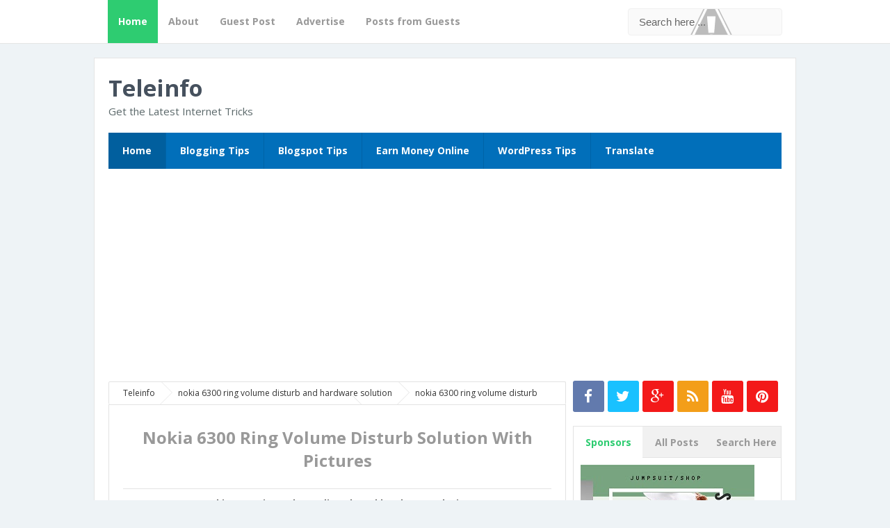

--- FILE ---
content_type: text/html; charset=UTF-8
request_url: https://www.bangladeshtelecom.com/2012/04/blackberry-8900-hardware-details-with.html
body_size: 34269
content:
<!DOCTYPE html>
<HTML dir='ltr'>
<head>
<link href='https://www.blogger.com/static/v1/widgets/2944754296-widget_css_bundle.css' rel='stylesheet' type='text/css'/>
<!-- [ Meta Tag SEO ] -->
<meta charset='utf-8'/>
<meta content='width=device-width, initial-scale=1' name='viewport'/>
<meta content='blogger' name='generator'/>
<meta content='text/html; charset=UTF-8' http-equiv='Content-Type'/>
<link href='https://www.blogger.com/openid-server.g' rel='openid.server'/>
<link href='https://www.bangladeshtelecom.com/' rel='openid.delegate'/>
<link href='https://www.bangladeshtelecom.com/2012/04/blackberry-8900-hardware-details-with.html' rel='canonical'/>
<title>
Blackberry 8900 Hardware Details With Picture
          - 
          Teleinfo
</title>
<meta content='' name='description'/>
<meta content='Blackberry 8900 Hardware Details With Picture, Teleinfo: Blackberry 8900 Hardware Details With Picture, Teleinfo' name='keywords'/>
<link href='https://www.bangladeshtelecom.com/feeds/posts/default' rel='alternate' title='Teleinfo - Atom' type='application/atom+xml'/>
<link href='https://www.bangladeshtelecom.com/feeds/posts/default?alt=rss' rel='alternate' title='Teleinfo - RSS' type='application/rss+xml'/>
<link href='https://www.blogger.com/feeds/7793291843110817031/posts/default' rel='alternate' title='Teleinfo - Atom' type='application/atom+xml'/>
<link href='https://blogger.googleusercontent.com/img/b/R29vZ2xl/AVvXsEhnXpxTMYmfWrisc0p3t9eARn6cWKhKJXbTcPsj7Y2wscrCZ6mIqMkq08zZ2praQCGRJgE-roAfKwZMn5B74W1tm3sqT7DUi8vvRurXjcaSQij_A1HkFtkVyROVeidq6WlqI2rlH2qGdG0/s72-c/Blackberry_8900_hardware_details.jpg' rel='image_src'/>
<link href='/favicon.ico' rel='icon' type='image/x-icon'/>
<link href='https://plus.google.com/xxxxx/posts' rel='publisher'/>
<link href='https://plus.google.com/xxxxx/about' rel='author'/>
<link href='https://plus.google.com/xxxxx' rel='me'/>
<meta content='xxxxx' name='google-site-verification'/>
<meta content='xxxxx' name='alexaVerifyID'/>
<meta content='Indonesia' name='geo.placename'/>
<meta content='xxxxx' name='Author'/>
<meta content='general' name='rating'/>
<meta content='all' name='audience'/>
<meta content='id' name='geo.country'/>
<!-- [ Social Media meta tag ] -->
<meta content='Teleinfo: Blackberry 8900 Hardware Details With Picture' property='og:title'/>
<meta content='article' property='og:type'/>
<meta content='https://www.bangladeshtelecom.com/2012/04/blackberry-8900-hardware-details-with.html' property='og:url'/>
<meta content='https://blogger.googleusercontent.com/img/b/R29vZ2xl/AVvXsEhnXpxTMYmfWrisc0p3t9eARn6cWKhKJXbTcPsj7Y2wscrCZ6mIqMkq08zZ2praQCGRJgE-roAfKwZMn5B74W1tm3sqT7DUi8vvRurXjcaSQij_A1HkFtkVyROVeidq6WlqI2rlH2qGdG0/s400/Blackberry_8900_hardware_details.jpg' property='og:image'/>
<meta content='xxxxx' property='og:description'/>
<meta content='Teleinfo' property='og:site_name'/>
<meta content='xxxxx' property='fb:app_id'/>
<meta content='xxxxx' property='fb:admins'/>
<meta content='en_US' property='og:locale'/>
<meta content='en_GB' property='og:locale:alternate'/>
<meta content='id_ID' property='og:locale:alternate'/>
<meta content='summary' name='twitter:card'/>
<meta content='Teleinfo: Blackberry 8900 Hardware Details With Picture' name='twitter:title'/>
<meta content='xxxxx' name='twitter:site'/>
<meta content='xxxxx' name='twitter:creator'/>
<style id='page-skin-1' type='text/css'><!--
/*
Theme Name       : G Vusion 2 Update
Theme Published  : 22 Juni 2014
Theme Update     : 27 November 2015
Theme Base Color : Mixed
Theme Designer   : Arlina Fitriyani
Designer URL     : www.arlinadzgn.com
Theme License    : This free Blogger template is licensed under the Creative Commons Attribution 3.0 License, which permits both personal and commercial use.
However, to satisfy the &#39;attribution&#39; clause of the license, you are required to keep the footer links intact which provides due credit to its authors. For more specific details about the license, you may visit the URL below:
http://creativecommons.org/licenses/by/3.0/
*/
/* CSS Reset */
html,body,div,span,applet,object,iframe,h1,h2,h3,h4,h5,h6,p,blockquote,pre,a,abbr,acronym,address,big,cite,code,del,dfn,em,img,ins,kbd,q,s,samp,small,strike,strong,sub,sup,tt,var,b,u,i,center,dl,dt,dd,ol,ul,li,fieldset,form,label,legend,table,caption,tbody,tfoot,thead,tr,th,td,article,aside,canvas,details,embed,figure,figcaption,footer,header,hgroup,menu,nav,output,ruby,section,summary,time,mark,audio,video,adnav,adheader{margin:0;padding:0;border:0;font-size:100%;font:inherit;vertical-align:baseline;}
article,aside,details,figcaption,figure,footer,header,hgroup,menu,nav,section,adnav,adheader{display:block;}*{margin:0;padding:0;}html{display:block;}ol,ul{list-style:none;}blockquote,q{quotes:none;}blockquote:before,blockquote:after,q:before,q:after{background:transparent;}table{border-collapse:collapse;border-spacing:0;}
*, input[type="search"] {-webkit-box-sizing:border-box;-moz-box-sizing:border-box;box-sizing:border-box;}
/* CSS Framework */
body{background:#eef3f6;margin:0;padding:0;color:#444;font-family:'Open Sans',sans-serif;font-size:15px;text-align:left;line-height:1.5em;display:block}
.navbar,.post-feeds,.feed-links{display:none}
.section,.widget{margin:0;padding:0}
strong,b{font-weight:bold}cite,em,i{font-style:italic}
a:link{color:#2ecc71;text-decoration:none;outline:none;transition:all 0.25s}
a:visited{color:#637182;text-decoration:none}
a:link:hover{color:#46515e;text-decoration:none}
a:visited:hover{color:#46515e;text-decoration:none}
a img{border:none;border-width:0;outline:none}
img{max-width:100%;vertical-align:middle;border:0}
abbr,acronym{border-bottom:1px dotted;cursor:help}
sup,sub{vertical-align:baseline;position:relative;top:-.4em;font-size:86%}
sub{top:.4em}
small{font-size:86%}
kbd{font-size:80%;border:1px solid #b4babe;padding:2px 5px;border-bottom-width:2px}
mark{background-color:#ffce00;color:#182025}
p,blockquote,pre,table,figure,hr,form,ol,ul,dl{margin:1.5em 0}
hr{height:1px;border:none;background-color:#46515e}
.breadcrumbs{position:relative;background:#fff;border:1px solid #e3e3e3;border-radius:2px;font-size:80%;height:22px;line-height:22px;margin-top:1px;margin-bottom:20px;overflow:hidden;padding:5px;-webkit-box-sizing:initial;-moz-box-sizing:initial;box-sizing:initial}
.breadcrumbs > span {position:relative;padding:10px 15px;}
.breadcrumbs > span:last-child{background:transparent;color:#333}
.breadcrumbs a{color:#333}.breadcrumbs a:hover{color:#7fa8f0}
.breadcrumbs > span:before, .breadcrumbs > span:after {z-index:1;content:'';border:19px solid transparent;height:0;width:0;right:-26px;top:-1px;position:absolute;border-left-color:#e3e3e3;}
.breadcrumbs > span:before {border-left-color:#e9e9e9;}
.breadcrumbs > span:after {float:left;border-left-color:#fff;right:-24px;border-width:18px;top:0;}
/* CSS Blog Heading */
h1,h2,h3,h4,h5,h6{font-weight:700;line-height:normal;margin:0 0 0.6em}
h1{font-size:200%}
h2{font-size:180%}
h3{font-size:160%}
h4{font-size:140%}
h5{font-size:120%}
h6{font-size:100%}
/* CSS List */
ul,dl{margin:.5em 0em .5em 3em}
ol{list-style:decimal outside}
ul{list-style:disc outside}
li{margin:.5em 0}
.post ul li span{position:relative;display:block;padding:0;margin:.5em 0 .5em 2em;text-decoration:none;transition:all .3s ease-out;}
ol {counter-reset:li;list-style:none;padding:0;margin:0;}
ol ol {margin: 0 0 0 2em;}
.post ol li{position:relative;display:block;padding:0;margin:.5em 0 .5em 2em;background:#fff;text-decoration:none;transition:all .3s;}
.post ol li:before {content:counter(li);counter-increment:li;position:absolute;left:-2.5em;height:2em;width:2em;text-align:center;}
.post-body ul {position:relative;display:block;padding:0;margin:.5em 0 .5em 1.5em;text-decoration:none;transition:all .3s ease-out;}
dt{font-weight:bold}
dd{margin:0 0 .5em 2em}
/* CSS Form */
input,button,select,textarea{font-size:100%;line-height:normal;vertical-align:baseline}
textarea{display:block;box-sizing:border-box}
pre,code{color:#46515e}
pre{white-space:pre;word-wrap:normal;overflow:auto}
blockquote{position:relative;line-height:normal;margin:15px 0;border-left:3px solid #c69f73;font-weight:400;padding:0 18px;color:#999}
.awal{float:left;color:#2ecc71;background:#fff;line-height:30px;padding-top:1px;padding-right:5px;font-family:times;font-size:50px}
/* CSS Post Table */
table,caption,tbody{margin:0;padding:0;border:0;font-size:100%;font:inherit;vertical-align:baseline;}
table{border-collapse:collapse;border-spacing:0;}
.post-body table td,.post-body table caption{border:1px solid #e9e9e9;padding:10px;text-align:left;vertical-align:top;}
.post-body table tr th {border:1px solid #95a5a6;font-weight:700;color:#fff;padding:10px;text-align:left;vertical-align:top;font-size:14px}
.post-body table th {background:#bdc3c7;}
.post-body table.tr-caption-container {border:1px solid #f1f1f1;}
.post-body table caption{border:none;font-style:italic;}
.post-body td, .post-body th{vertical-align:top;text-align:left;font-size:13px;padding:3px 5px;}
.post-body table tr:nth-child(even) &gt; td {background-color:#f9f9f9;}
.post-body table tr:nth-child(even) &gt; td:hover {background-color:#fbfbfb;}
.post-body td a{color:#768187;padding:0 6px;font-size:85%;float:right;display:inline-block;border-radius:3px}
.post-body td a:hover {color:#7f9bdf;border-color:#adbce0;}
.post-body td a[target=&quot;_blank&quot;]:after {margin-left:5px;}
.post-body table.tr-caption-container td {border:none;padding:8px;}
.post-body table.tr-caption-container, .post-body table.tr-caption-container img, .post-body img {max-width:100%;height:auto;}
.post-body td.tr-caption {color:#666;font-size:80%;padding:0px 8px 8px !important;}
table {max-width:100%;width:100%;margin:1.5em auto;}
table.section-columns td.first.columns-cell{border-left:none}
table.section-columns{border:none;table-layout:fixed;width:100%;position:relative}
table.columns-2 td.columns-cell{width:50%}
table.columns-3 td.columns-cell{width:33.33%}
table.columns-4 td.columns-cell{width:25%}
table.section-columns td.columns-cell{vertical-align:top}
table.tr-caption-container{padding:4px;margin-bottom:.5em}
td.tr-caption{font-size:80%}
img{max-width:100%;height:auto;border:0}
table{max-width:100%}
/* CSS Layout */
body#layout #outer-wrapper,body#layout .post-inner,body#layout .sidebar,body#layout #wrapper,body#layout .post-inner,body#layout .sidebar-inner{padding:0}
body#layout .top-tab-widget-menu ul,body#layout ul{display:none}
body#layout .post-inner{float:left;width:68%}
body#layout .section{border:0;padding:0;font-size:90%}
body#layout #tablatur .tablatur{width:25%;float:left}
body#layout .header-wrapper{margin-top:40px}
body#layout #navigation{float:right;width:50%}
body#layout .tablatur{float:left;width:100%}
.ct-wrapper{margin:0;padding:0}
.clear{clear:both}
.clear:after{visibility:hidden;display:block;font-size:0;content:" ";clear:both;height:0}
#navbar-iframe{display:none!important}
header,nav,section,aside,article,footer{display:block}
/* CSS Global Wrapper */
#outer-wrapper{max-width:1010px;margin:20px auto;padding:20px;overflow:hidden}
#header{float:left;width:100%;max-width:240px}
.header-right{float:right;padding:0;overflow:hidden;margin:0;width:100%;max-width:728px}
.header-wrapper2{position:relative;}
#sidebar-wrapper{float:right;width:30%;margin:0 auto}
#footer-widgetfix .footer-widget{width:30.6%;float:left;}
#footer-widgetfix{max-width:1010px;overflow:hidden;margin:0 auto}
#footer-wrapper .widget-content{text-align:left;margin:20px 0 15px}
#footer-wrapper .widget-content li{margin-left:-14px}
#footer-wrapper .widget li{margin:5px 0 0 0;padding:5px 0 0 15px;display:block}
#credit{width:98%;margin:0 auto}
.credit-left{text-align:center}
.credit-right{float:right;margin:9px 0 0}
.footer-bottom{min-height:40px}
#footx1,#footx2,#footx3{margin:0 .2%}
.footer{padding-bottom:.2em}
.gvusion-socials-icons ul{list-style:none}
#main-home{width:100%;height:auto;padding:20px 0;margin:20px 0 0;margin-bottom:30px;overflow:hidden}
#main-left{float:left;width:46%}#main-right{float:right;width:46%}
#gleft .widget,#gright .widget{padding:0;margin:0;overflow:hidden;}

--></style>
<style type='text/css'>
      /* Custom Cookies Info Dark */
      .cookie-choices-info{background-color:rgba(56,66,75,.97)!important;line-height:normal!important;top:initial!important;bottom:0!important;font-family:inherit!important;-webkit-transform:translateZ(0);}
      .cookie-choices-info .cookie-choices-text{font-size:14px!important;color:#cee6ea!important}
      .cookie-choices-info .cookie-choices-button{font-weight:normal!important;color:#fff!important;margin-left:5px!important;padding:3px 6px!important;background:#f64c3b!important;border-radius:2px;letter-spacing:.8px;font-family:'Open Sans Condensed';transition:all .4s linear}
      .cookie-choices-info .cookie-choices-button:nth-child(2){background:#f68c2e!important;transition:all .4s linear}
      .cookie-choices-info .cookie-choices-button:hover,.cookie-choices-info .cookie-choices-button:nth-child(2):hover{background:#282f36!important;transition:all .1s linear}
      /* Fixed */
      .CSS_LIGHTBOX {z-index:999999!important;}
      .CSS_LIGHTBOX_BG_MASK_TRANSPARENT {opacity:.95!important;}
      .status-msg-wrap{font-size:90%;font-weight:700;width:100%;margin:20px auto}
      .status-msg-body{padding:20px 2%;width:96%}
      .status-msg-border{border:1px solid #d8dde1;opacity:1;width:auto}
      .status-msg-bg{background-color:#fff}
      .status-msg-hidden{padding:20px 2%}
      #ArchiveList{font-size:90%}
      #ArchiveList ul li:before{content:""!important;padding-right:0!important}
      .rich-snippet{padding:10px;margin:15px 0 0;border:3px solid #eee;font-size:12px}
      .quickedit,#ContactForm1{display:none;}
      .widget ul{line-height:1.4em}
      .profile-img{display:inline;opacity:1;margin:0 6px 3px 0}
      #ArchiveList ul li:before{content:""!important;padding-right:0!important}
      .rich-snippet{padding:10px;margin:15px 0 0;border:3px solid #eee;font-size:12px}
      #Attribution1{height:0;visibility:hidden;display:none}
      #Label1 .tab-contents .widget{margin-bottom:15px}
      #Label2 li{float:left;width:44%;margin-left:5px}
      /* CSS Wrapper */
      #outer-wrapper{position:relative;background:#fff;max-width:1010px;margin:20px auto;padding:20px;overflow:hidden;border:1px solid rgba(0,0,0,0.1);}
      #content-wrapper{margin:0 auto;padding:5px 0 0;word-wrap:break-word}
      #post-wrapper{overflow:hidden;word-wrap:break-word}
      /* CSS Header Wrapper */
      #header-wrapper{width:100%;margin:0 auto 20px auto;overflow:hidden;padding:0}
      #header{float:left;width:100%;max-width:240px;color:#46515e;margin:0}
      #header h1,#header p{font-size:220%;font-weight:700;color:#222;margin:0;}
      #header a{color:#46515e;text-decoration:none;transition:all 0.3s ease-in-out}
      #header a:hover{color:#2ecc71}
      #header .description{font-family:'Open Sans';font-size:100%;font-weight:400;color:#5b686a;text-transform:none}
      .header img{display:block}
      .header-right{float:right;padding:0;overflow:hidden;margin:0;width:100%;max-width:728px}
      .header-right img{display:block}
      /* CSS Header 2 Wrapper */
      .blogouter-wrapper{background:#fff;position:relative;overflow:hidden;border-bottom:1px solid rgba(0,0,0,0.1);}
      .ct-wrapper{background:#fff;position:static;max-width:1010px;margin:auto;padding:0 20px}
      .header-wrapper2{margin:0 auto;padding:0}
      /* CSS Top Menu */
      .mainin-nav{display:block;margin:0 auto;padding:0}
      .mainin-nav ul{width:100%;padding:0;margin:0;}
      .mainin-nav li{list-style-type:none;float:left;margin:0;padding:0;}
      .mainin-nav li a{font-size:14px;font-weight:700;color:#999;display:block;margin:0;padding:10px 15px;line-height:42px}
      .mainin-nav ul li a:active,.mainin-nav ul li.highlight a{background:#2ecc71;color:#fff;text-decoration:none}
      .mainin-nav li.highlight{background:#fafafa}
      .mainin-nav ul li a:hover{color:#2ecc71;text-decoration:none}.mainin-nav ul li.highlight a:hover{color:#fff;text-decoration:none}
      .mainin-nav a#pull{display:none}
      /* CSS Search */
      #search{position:relative;display:inline;margin:10px auto 10px 20px;text-align:center;overflow:hidden;line-height:42px;float:right}
      #search form{margin:0}
      #search-form{margin:auto;background:#fafafa url('https://2.bp.blogspot.com/-tKvXWA9KXYw/VASEkUoGRmI/AAAAAAAAFlg/AWhlTEhIyuY/s1600/search.png') 93% 50% no-repeat;border:1px solid #f0f0f0;width:100%;color:#666;padding:10px 15px;border-radius:4px;transition:all .5s}
      #search-form .search-button,#search-form .search-button:hover{transition:all 0.5s ease 0s;height:36px;width:36px;line-height:13px;background:#fff;border:0 none;float:right;cursor:pointer;outline:none}
      #search-form:focus{background:#fff url('https://2.bp.blogspot.com/-tKvXWA9KXYw/VASEkUoGRmI/AAAAAAAAFlg/AWhlTEhIyuY/s1600/search.png') -10% 50% no-repeat;outline:none;color:#222}
      .search-text{font-size:13px;float:right;cursor:pointer}
      .search-text:hover{color:#76a7fa}
      /* CSS Main Menu */
      #menu-wrapper {transform:translateZ(0);-webkit-transform:translateZ(0);}
      #gvmenu{background:#016fba;margin:0 auto 20px auto;width:100%;height:auto;text-align:left;max-width:1010px}
      #gvmenu ul,#gvmenu li{margin:0;padding:0;list-style:none}
      #gvmenu ul{display:inline-flex;position:relative}
      #gvmenu li{float:left;display:inline-block;position:relative;font-size:14px;font-weight:700;border-right:1px solid rgba(0,0,0,0.1);}
      #gvmenu li:last-child{border:0}
      #gvmenu li a{color:#fff}
      #gvmenu a{display:block;background:#016fba;padding:15px 20px;text-decoration:none;color:#fff;transition:all .2s}
      #gvmenu li:hover > a{background:#015f9e;color:#fff}
      #gvmenu li a:hover{background:#015f9e;color:#fff}
      #gvmenu input{display:none;margin:0;padding:0;width:80px;height:50px;opacity:0;cursor:pointer}
      #gvmenu label{font-size:30px;font-weight:400;display:none;width:35px;height:51px;line-height:51px;text-align:center}
      #menu label span{font-size:13px;position:absolute;left:35px}
      #gvmenu ul.menus{height:auto;overflow:hidden;width:160px;background:#fff;position:absolute;z-index:99;display:none;color:#dadce0;box-shadow:0 0 1px 0 rgba(0,0,0,0.2)}
      #gvmenu ul.menus a{background:#fff;color:#666;display:block;padding:10px;line-height:20px;border-bottom:1px solid #f5f5f5}
      #gvmenu ul.menus a:hover{padding-left:17px;color:#53606f;}
      #gvmenu ul.menus li{display:block;width:100%;font-size:13px;font-weight:400;text-transform:none;border-right:0;transition:all 0.1s ease-in-out}
      #gvmenu ul.menus li:hover{width:100%}
      #gvmenu ul.menus li:first-child a{border-top:none}
      #gvmenu ul.menus li:last-child a{border-bottom:none}
      #gvmenu ul.menus li:hover a{color:#53606f}
      #gvmenu li:hover ul.menus{display:block}
      #gvmenu .homers a{background:#015f9e}
      #gvmenu .homers a:hover{background:#0165a9;}
      /* CSS Post Wrapper */
      .post-inner{float:left;width:68%;margin:0 0 10px}
      .post{position:relative;margin:0 0 20px;padding:20px;border:1px solid #e3e3e3}
      .post-body{line-height:1.6em;color:#252f31;margin-top:15px;margin-right:0;font-size:14px}
      .post-body img{max-width:95%;margin:0 auto;height:auto}
      h3.post-title,h2.post-title,h1.post-title{font-size:160%;font-weight:700;padding:10px 0;text-align:center;}
      h3.post-title a,h2.post-title a,h1.post-title a,h2.post-title,h1.post-title{color:#999}
      h3.post-title a:hover,h2.post-title a:hover,h1.post-title a:hover{color:#0089e7}
      .post-info{background:transparent;margin-top:5px;margin-bottom:5px;color:#fff;font-size:11px}
      .post-info a{display:inline;background:#fff;color:#7b8996;padding:4px 6px 4px 6px;transition:all .3s ease-in-out}
      .post-info a:hover{background:transparent;background:#2ecc71;color:#fff}
      .post-info abbr{border:0;cursor:pointer}
      .author-info,.time-info,.comment-info,.label-info,.review-info{margin-right:1px!important;display:inline}
      .halaman-kanan,.halaman-kiri,.pager-title-left{transition:all .3s ease-in-out}
      .halaman{line-height:1.2em!important;margin:20px 0;padding:20px;height:auto;background:#fff;border:1px solid #e3e3e3}
      .halaman-kanan,.halaman-kiri{color:#222;background:0 0;width:50%;position:relative;-moz-box-sizing:border-box;margin:0}
      .halaman-kiri{height:auto;float:left;padding:0 10px 0 40px;text-align:left;box-sizing:border-box}
      .halaman-kanan,.halaman-kiri{-webkit-box-sizing:border-box}
      .halaman-kanan{height:auto;float:right;padding:0 40px 0 10px;text-align:right;box-sizing:border-box}
      .halaman-kanan a:hover,.halaman-kanan:hover .pager-title-left,.halaman-kiri a:hover,.halaman-kiri:hover .pager-title-left{color:#0181d8!important}
      .current-pageleft,.current-pageright,.halaman-kanan a,.halaman-kiri a{font-size:100%;font-weight:700;background:0 0;text-decoration:none}
      .halaman-kanan a,.halaman-kiri a{color:#222;font-size:110%;font-weight:500}
      #blog-pager,.isihalaman-kanan,.isihalaman-kiri{margin:0!important}
      .arrowright,.arrowleft{position:absolute;top:50%;margin-top:-8px}
      .arrowleft{left:10px}.arrowright{right:10px}
      #blog-pager-newer-link{float:left}
      #blog-pager-older-link{float:right}
      .blog-pager,#blog-pager{clear:both;text-align:center}
      .feed-links{clear:both;line-height:2.5em}
      /* CSS Comments */
      #comments{background:#fff;position:relative;margin:10px auto 20px auto;padding:20px;border:1px solid #e3e3e3;border-bottom:1px solid #ccc}
      #comment_block{position:relative}
      .comment_avatar_wrap{width:42px;height:42px;border:1px solid #C4C4C4;border-top-color:#E4E4E4;border-left-color:#E4E4E4;background:#fcfcfc;padding:4px;border-radius:2px;text-align:center;margin-bottom:20px}
      #comments .avatar-image-container{float:left;margin:0 10px 0 0;width:42px;height:42px;max-width:42px;max-height:42px;padding:0;margin-bottom:10px}
      #comments .avatar-image-container img{width:42px;height:42px;max-width:42px;max-height:42px;background:url(https://blogger.googleusercontent.com/img/b/R29vZ2xl/AVvXsEhgYcQxmWvxj74UCFNXMLLvN05eTDEtapv4qlX38R2o3NACGXU4_0JEP2XxmApX1baBYWb7n-dcq57F_CTbm-fXqDpJDJfgmJJtEnWKH9i8J9vwRgkbZtz3SGPxoUX0QPNOzlIrgBTnBD0t/s1600/anon.jpg) no-repeat}
      .comment_name a{font-weight:bold;padding:5px 0 0 0;font-size:13px;text-decoration:none}
      .comment_admin .comment_name{font-weight:700;padding:10px;font-size:13px;text-decoration:none;background:#f9f9f9}
      .comment_admin .comment_date{font-weight:normal;font-size:11px}
      .comment_name{background:#eee;padding:10px;font-size:13px;font-weight:bold;position:relative}
      .comment_service{margin-top:5px}
      .comment_date{color:#a9a9a9;float:right;font-size:11px;font-weight:normal;margin-top:-3px}
      .comment_date a{color:#a9a9a9;float:right;font-size:11px;font-weight:normal}
      .comment_date a:hover{color:#a9a9a9;text-decoration:none}
      .comment_body{margin-left:66px;margin-top:-64px;background:#fcfcfc;border:1px solid #eee;padding:10px;border-radius:2px}
      .comment_body p{line-height:1.5em;margin:5px 0 0 0;color:#666;border:1px solid #eee;font-size:13px;word-wrap:break-word;background:#fff;padding:10px}
      .comment_inner{margin:12px 0}
      .comment_child .comment_wrap{padding-left:7%}
      .comment_reply{display:inline-block;margin-top:10px;margin-left:-6px;padding:1px 8px;color:#fff!important;text-align:center;text-decoration:none;background:#ccc;font:11px/18px sans-serif;transition:background-color 1s ease-out 0s}
      .comment_reply:hover{text-decoration:none!important;;background:#1daced}
      .unneeded-paging-control{display:none}
      .comment-form{max-width:100%;!important}
      #comment-editor{width:100%!important;background:transparent url(https://4.bp.blogspot.com/-jSUS8v5kwpQ/U8Z_6Ufr-PI/AAAAAAAAEYY/o4cQPKvt8vQ/s1600/loading.gif) no-repeat 50% 30%;border:1px solid #eee}
      .comment_form a{text-decoration:none;text-transform:uppercase;font-size:15px}
      .comment-form p{background:#f9f9f9;padding:15px 15px 11px;margin:5px 0 15px;color:#444;font-size:13px;line-height:1.3em;border-radius:3px;position:relative;max-width:100%}
      .comment-form p:after{content:"";width:0;height:0;position:absolute;bottom:-16px;left:15px;border:8px solid transparent;border-color:#f9f9f9 transparent transparent}
      .comment_reply_form{padding:0 0 0 70px}
      .comment_reply_form .comment-form{width:99%}
      .comment_emo_list .item{float:left;display:block;text-align:center;margin:10px 10px 0 0;height:40px;width:41px}
      .comment_emo_list span{display:block;font-weight:bold;font-size:11px;letter-spacing:1px}
      .comment_youtube{max-width:100%!important;width:400px;height:225px;display:block;margin:auto}
      .comment_img{max-width:100%!important}
      .deleted-comment{padding:10px 10px 10px 10px;display:block;color:#CCC}
      .comment_arrow{display:block;width:9px;height:18px;background:url(https://blogger.googleusercontent.com/img/b/R29vZ2xl/AVvXsEgL9FmKiIW_xm6FGX0QEtxO5yNpPpZdykowD8KpIaJSdc9qbPkSms89PPPB9gjinyX0hEA8Jd3pkqs3zH1LtwDR0xoTzaCJ3PbpATBTfq-pGvjCpEF2JJyOaLWPK5sieFVQcfOGgTn8k2I/s1600/comment-arrow.gif) no-repeat;position:absolute;margin-left:-19px}
      .comment_header{width:50px}
      #respond{overflow:hidden;padding-left:10px;clear:both}
      .comment_avatar img{width:42px;height:auto;background:url(https://blogger.googleusercontent.com/img/b/R29vZ2xl/AVvXsEjsnUpNvJAtkxIZLOsbYjWPb4yGXZOrBtp1UQnryVVdNqH646Faaa0MxqanZIzKy7wSsDEqHILFi9a4FyiztNPTnwLYP1VkKAVcSZ73N6XybIGaNJ4wCOVRewvjm5fveo6BlYpX56H5Ahs/s1600/avatar.png) no-repeat}
      .comment-delete img{float:right;margin-left:15px;margin-top:3px;margin-right:10px}
      iframe{border:none;overflow:hidden}
      .paging-control-container{text-align:center;margin:0 0 0 25%}
      .paging-control-container a{text-align:center;margin:0 auto;background:#ccc;border:1px solid #dee1e2;padding:3px 10px}
      #konversi-box,#hide-konversi,#emo-box,#hide-emo{display:none}
      #konversi-box{width:100%;color:#eee;background:none;line-height:1.6em;margin-bottom:20px;padding:0;text-align:left}
      .checkbox{font:11px Tahoma,Verdana,Arial,Sans-Serif;line-height:1.6em;color:#eee}
      #codes{border:1px solid #ddd;width:100%;height:200px;display:block;background-color:#fff;border-radius:1px;font:normal 12px 'Courier New',Monospace;margin:7px 0 10px;padding:5px;transition:all 0.5s linear}
      #codes:focus{background-color:#46515e;color:#fff;border:1px solid #263138;outline:none;transition:all 0.3s linear}
      .button-group{float:right;text-align:left;margin:0 auto}
      button,button[disabled]:active{border:none;font-size:12px;font-weight:normal;border-radius:1px;border-bottom:2px solid #a0ad64;padding:4px 10px;text-decoration:none;background:#b6c472;color:#fff;display:inline-block;box-shadow:0 1px 3px 0 rgba(0,0,0,0.1);transition:all 0.5s linear;cursor:pointer}
      button:hover{background:#a0ad64;border-bottom:2px solid #8b9656;color:#fff;transition:all 0.2s linear}
      button:active{background:#a0ad64;border-bottom:2px solid #8b9656;color:#fff}
      button[disabled],button[disabled]:active{background:#a0ad64;border-bottom:2px solid #8b9656;color:#fff;cursor:default}
      #opt1,#opt2,#opt3,#opt4,#opt5{display:inline-block;vertical-align:middle;border:none;outline:none;margin:0 10px 0 0}
      span.small-lips{display:block}
      .small-button a,.small-button1 a{color:#fff;font-size:13px;cursor:pointer;margin:15px 5px 5px 0;text-decoration:none;text-transform:none;text-shadow:none;border-radius:3px;display:inline-block;background:#bdc3c7;padding:5px 10px}
      .small-button:hover a,.small-button1:hover a{color:#fff;background:#95a5a6}
      /* CSS Syntax Highlighter */
      pre{background:#f5f5f5;color:#999;display:block;font:12px/19px Consolas,'Andale Mono',Courier,'Courier New',monospace;margin:10px 0;overflow:auto;padding:19px 19px 17px;border:1px solid #e3e3e3}
      pre .comment{color:#A57A4C}
      pre .variable.global,pre .variable.class,pre .variable.instance{color:#DC3958}
      pre .constant.numeric,pre .constant.language,pre .constant.hex-color,pre .keyword.unit{color:#F79A32}
      pre .constant,pre .entity,pre .entity.class,pre .support{color:#F06431}
      pre .constant.symbol,pre .string{color:#889B4A}
      pre .entity.function,pre .support.css-property,pre .selector{color:#8AB1B0}
      pre .keyword,pre .storage{color:#98676A}
      /* CSS Recents Post with Label */
      #main-home{width:100%;height:auto;padding:20px 0;margin-bottom:20px;margin-top:0;overflow:hidden}
      #main-home li{list-style:none;margin:0;padding:0;}
      #main-left,#main-right{position:relative;display:block;background:#fff;width:49%;padding:10px;border:1px solid #e3e3e3}
      #main-left{float:left;}#main-right{float:right;}
      #main-left h2,#main-right h2{background:#ecf0f1;font-family:'Dosis',sans-serif;font-size:16px;font-weight:400;position:relative;text-transform:uppercase;margin:0 0 20px 0;padding:0}
      #main-left h2 span,#main-right h2 span{background:#95a5a6;color:#fff;display:inline-block;padding:5px 15px;border-right:3px solid #fff}
      img.label_thumb{float:left;margin-right:10px;margin-bottom:5px;height:62px;width:62px;border-radius:4px}
      #main-home ul.label_with_thumbs{display:block;margin:0;padding:0}
      #main-home ul.label_with_thumbs li{display:inline-block;clear:both;width:100%;margin:0 0 .7em 0;padding:0 0 .7em 0;border-bottom:1px solid #f1f1f1;}
      #main-home ul.label_with_thumbs li:last-child{border:0}
      .label_with_thumbs li{font-size:10px;color:#b1b8bd;list-style:none;padding-left:0!important}
      .label_with_thumbs a{font-size:14px;color:#444;line-height:1.4em;margin-bottom:8px}
      .label_with_thumbs a:hover{opacity:.9;color:#2ecc71}
      .label_with_thumbs strong{padding-left:0}
      #gleft .widget,#gright .widget{background:#fff;padding:0;margin:0;overflow:hidden;}
      #gleft .widget-content,#gright .widget-content{overflow:hidden}
      #main-home a.labelmore{background:#fff;color:#999;clear:both;padding:2px 8px;text-transform:uppercase;font-size:75%;border:1px solid #e3e3e3}
      #main-home a.labelmore:hover{color:#444;border-color:#ccc}
      /* CSS Social Network */
      .gvusion-socials-icons{margin:0 0 20px 0}
      .gvusion-socials-icons ul{margin:0;padding:0;list-style:none;margin-bottom:-5px;margin-right:-5px;overflow:hidden}
      .gvusion-socials-icons ul li:before{display:none}
      .gvusion-socials-icons ul li{margin:0;padding:0;list-style:none;float:left;width:45px;height:45px;line-height:45px;text-align:center;background:#00baff;font-size:21px;margin-right:5px;margin-bottom:5px;opacity:.9;border-radius:3px;}
      .gvusion-socials-icons ul li:hover{opacity:1;}
      .secondary-sidebar .gvusion-socials-icons ul li{width:36px;height:36px}
      .secondary-sidebar .gvusion-socials-icons ul li a{line-height:45px}
      .secondary-sidebar .gvusion-socials-icons ul li a i{font-size:20px}
      .gvusion-socials-icons ul li a{line-height:45px;display:block;color:#fff}
      .gvusion-socials-icons ul li a:hover{color:#fff}
      .gvusion-socials-icons ul li.home{background:#83868a}
      .gvusion-socials-icons ul li.facebook{background:#516ca4}
      .gvusion-socials-icons ul li.googleplus{background:#f20000}
      .gvusion-socials-icons ul li.rss{background:#f29400}
      .gvusion-socials-icons ul li.youtube{background:#f20000}
      .gvusion-socials-icons ul li.dribbble{background:#dc71a6}
      .gvusion-socials-icons ul li.deviantart{background:#4c5e51}
      .gvusion-socials-icons ul li.pinterest{background:#f20000}
      .gvusion-socials-icons ul li.instgram{background:#406f94}
      .gvusion-socials-icons ul li.tumblr{background:#395875}
      .gvusion-socials-icons ul li.linkedin{background:#1985bc}
      .gvusion-socials-icons ul li.soundcloud{background:#f60}
      /* CSS Ads */
      .banner{margin:0 auto;text-align:center;overflow:hidden}
      .banner .widget{width:100%;max-width:100%;margin:0 auto;background:transparent;text-align:center;overflow:hidden;padding-top:15px;padding-bottom:15px}
      .banner img,.banner iframe{display:block;margin:0 auto;text-align:center}
      .kotak_iklan{text-align:center;margin:0 auto;transition:all 1s ease-out}
      .kotak_iklan .sidebar .widget-content{padding:0;background:#333;box-shadow:0 1px 2px 0 rgba(0,0,0,0.1);border:0}
      .kotak_iklan .sidebar .widget{margin-bottom:0;padding:0}
      .kotak_iklan  img{margin-bottom:2px;margin-top:2px;text-align:center;transition:all 1s ease-out}
      .kotak_iklan  img:hover{transition:all .5s ease-out}
      .kotak_iklan2{text-align:center;margin:0 auto;transition:all 1s ease-out}
      .kotak_iklan2 .sidebar .widget-content{padding:0;background:#f0f0f0;box-shadow:0 1px 2px 0 rgba(0,0,0,0.1);border:0}
      .kotak_iklan2 .sidebar .widget{margin-bottom:0;padding:0}
      .kotak_iklan2  img{text-align:center;transition:all 1s ease-out}
      .kotak_iklan2  img:hover{transition:all .5s ease-out}
      /* CSS Sidebar Wrapper */
      #sidebar-wrapper{float:right;width:31%;margin:0 auto}
      #sidebar{margin:20px auto}
      #sidebar .widget-content{padding:10px}
      .sidebar h2,.sidebar h3{background:#f5f5f5;color:#444;font-family:'Dosis',sans-serif;font-size:16px;font-weight:700;text-transform:uppercase;margin:0;padding:12px 15px;position:relative;border-bottom:1px solid #e3e3e3;transition:all .5s ease-out}
      .tablatur h2,.tablatur h3{background:#f5f5f5;color:#444;font-family:'Dosis',sans-serif;font-size:16px;font-weight:700;text-transform:uppercase;margin:0;padding:12px 15px;position:relative;transition:all .5s ease-out}
      .sidebar .widget{background:#fff;margin:20px auto;border:1px solid #e3e3e3}
      .sidebar ul,.sidebar ol{list-style-type:none;margin:0;padding:0 10px 10px 10px;}
      .sidebar li{margin:5px 0;padding:0}
      /* CSS Tabs */
      .tabs,.tablatur{margin:0}
      .tabs .tablatur{padding:0}
      .tabs.tabs-1{border:1px solid #e3e3e3}
      .tabs-menu{background:#f1f1f1;padding:0;margin:0}
      .tabs-menu li{font-size:14px;font-weight:700;height:45px;line-height:45px;width:33.3%;margin:0;list-style:none;text-align:center;display:inline-block;padding:0;color:#999;cursor:pointer;position:relative;border-bottom:1px solid #e3e3e3;transition:all 0.1s linear}
      .tabs-menu li:hover{color:#2ecc71}
      .tabs-menu .active-tab{background:#fff;color:#2ecc71;border-bottom:1px solid transparent}
      .tabs-menu .active-tab:hover{color:#222}
      .tab-contents{padding:10px;background:#fff;margin-bottom:15px}
      .tab-contents .sidebar li{margin:0;padding:0}
      .tab-contents .widget ul{background:transparent;color:#666;overflow:visible}
      .tab-contents .widget li{background:#fff;color:#666;float:none!important}
      /* CSS Popular Posts */
      .PopularPosts ul{background:#fff;list-style:none;margin:0;padding:0;overflow:hidden;border-radius:0 0 5px 5px;border-top:none}
      .PopularPosts li,.PopularPosts li img,.PopularPosts li a,.PopularPosts li a img{margin:0;padding:0;list-style:none;border:none;background:none;outline:none}
      .PopularPosts ul{margin:0;list-style:none;color:#222}
      .PopularPosts ul li img{display:block;margin:0 10px 0 0;width:62px;height:62px;border:1px solid #f5f5f5;overflow:hidden;float:right;border-radius:5px!important}
      .PopularPosts ul li{background-color:#fff;margin:0;padding:10px 0;padding-right:5px;position:relative;border-bottom:1px solid #f5f5f5;transition:all .3s}
      .PopularPosts ul li:first-child{border-top:none}
      .PopularPosts ul li:last-child{border-bottom:none}
      .PopularPosts ul li a:hover{color:#0181d8!important}
      .PopularPosts ul li .item-title a,.PopularPosts ul li a{color:#444;font-size:85%;font-weight:700;transition:all .3s}
      .PopularPosts .widget-content ul li:hover a,.PopularPosts .widget-content ul li a:hover{color:#0181d8}
      .PopularPosts .item-thumbnail{margin:0}
      .PopularPosts .item-snippet{display:none}
      .profile-img{display:inline;opacity:1;margin:0 6px 3px 0}
      .PopularPosts .item-title{padding-bottom:.2em;padding:0 5px}
      #sosmed,#sosmed-msg{margin:0 auto;padding:0 5px 5px;position:relative;line-height:1.3em}
      /* CSS Footer */
      #footer-wrapper{position:relative;overflow:hidden;background:#222}
      #footer-widgetfix .footer-widget{width:32.3%;float:left;margin:0 5px;padding:5px}
      #footer-widgetfix{max-width:1010px;overflow:hidden;margin:0 auto}
      #footer-wrapper .widget{color:#ddd}
      #footer-wrapper h2{position:relative;font-family:'Dosis',sans-serif;font-size:16px;font-weight:700;color:#ddd;padding:10px 0;text-transform:uppercase;border-bottom:2px solid #444}
      #footer-wrapper h2:after{content:'';width:50px;height:2px;background:#2ecc71;position:absolute;left:0;bottom:-2px;transition:.3s ease-in-out}
      #footer-wrapper h2:hover:after{width:100%}
      #footer-wrapper .widget-content{text-align:left;margin:20px 0 15px;color:#ddd}
      #footer-wrapper .widget-content li{margin-left:-14px;color:#ddd}
      #footer-wrapper .widget li{margin:5px 0 0 0;padding:5px 0 0 15px;display:block}
      .footer li a{padding-top:0;padding-right:0;line-height:2em;font-size:13px;font-weight:400;color:#ddd;margin:0}
      #footerfix{background:#181818;padding:12px;border-top:1px solid #333;font-weight:700;}
      #credit{color:#aaa;font-size:14px;margin:0 auto;max-width:1010px}
      #credit a{color:#2ecc71;text-decoration:none}
      #credit a:hover{color:#fff;text-decoration:none}
      .cpleft{margin:10px auto;text-align:center}
      .footer-bottom{min-height:40px}
      #footx1,#footx2,#footx3{margin:0 .2%}
      .footer{font-weight:400;padding-bottom:.2em}
      /* CSS Back to Top */
      #back-to-top{background:#333;color:#ddd;overflow:hidden;text-align:center;width:60px;height:35px;line-height:35px;font-size:160%;display:block;margin:0 auto;cursor:pointer}
      #back-to-top a{color:#fff}#back-to-top:hover,#back-to-top a:hover{color:#fff}
      /* CSS Follow by email */
      .FollowByEmail .follow-by-email-inner{position:relative;color:#ddd}
      .follow-by-email-inner{background:#1f1f1f;padding:20px;color:#ddd}
      .follow-by-email-inner:before{color:#ddd;content:"Enter Your Email and Join Our Email Subscriber List,Its Spam Free Secure Email System";font-size:12px;font-weight:normal;padding-bottom:10px}
      .FollowByEmail .follow-by-email-inner .follow-by-email-address{background:#fff;border:0;outline:0;color:#263138;font-size:13px;height:32px;padding:10px;width:100%}
      .FollowByEmail .follow-by-email-inner .follow-by-email-submit{background:#3498db;border:0;color:#fff;cursor:pointer;font-size:13px;height:32px;line-height:32px;margin:0;width:60px;z-index:0;border-radius:0;transition:all .6s}
      .FollowByEmail .follow-by-email-inner .follow-by-email-submit:hover{background:#2e87c2}
      .tabletd1{width:100%}
      .tabletd2{width:64px}
      /* CSS label */
      .label-size-1,.label-size-2,.label-size-3,.label-size-4,.label-size-5{font-size:100%;opacity:1}
      .cloud-label-widget-content{text-align:left;display:inline-block;overflow:hidden;}
      .label-size{background:#f5f5f5;display:block;float:left;margin:0 3px 3px 0;color:#999;font-size:12px;}
      .label-size a,.label-size span{display:inline-block;color:#666;padding:8px 10px;font-weight:700;transition:initial}
      .label-size:hover{background:#2980b9}
      .label-size a:hover{color:#fff}
      .label-count{white-space:nowrap;padding-right:3px;margin-left:-3px;background:#d26b64;color:#fff;}
      .label-count:hover{background:#b45d57;color:#fff}
      .label-size{line-height:1.2}
      #sidebar-wrapper .Label li{background:#fff;color:#7b8996;float:left;padding:5px;text-align:left;width:44%;border:1px solid #d8dde1;}
      #sidebar-wrapper .Label li:hover{background:#ea6153;color:#fff;border:1px solid #92bf84}
      #sidebar-wrapper .Label li a{color:#7b8996;transition:.3s linear}
      #sidebar-wrapper .Label li a:hover{padding-left:5px;padding-right:0;color:#fff}
      #footer-wrapper .label-size{background:#333;color:#ddd;display:block;float:left;margin:0 3px 3px 0;font-size:12px;}
      #footer-wrapper .label-size a{display:inline-block;color:#ddd;padding:8px 10px;font-weight:400;transition:initial}
      #footer-wrapper .label-size a:hover,#footer-wrapper .label-size:hover,#footer-wrapper .label-size:hover,#footer-wrapper-inner .label-size:hover{background:#181818;color:#fff;}
      #footer-wrapper .label-count{white-space:nowrap;padding-right:3px;margin-left:-3px;background:#2ecc71;color:#fff!important}
      /* CSS Flicker Image Gallery */
      .flickr_plugin{width:300px}
      .flickr_badge_image{float:left;height:62px;padding:1px;width:62px}
      .flickr_badge_image a{display:block;background:transparent;padding:1px;transition:all 1s ease-out}
      .flickr_badge_image a img{display:block;width:100%;height:auto;opacity:.8;transition:opacity 100ms linear}
      .flickr_badge_image a img:hover{opacity:1}
      .d-header{margin-top:-1px}
      .ccounter{margin-top:-1px}
      /* CSS Global Responsive */
      @media screen and (max-width:1066px){#outer-wrapper{margin:0 auto}.opt-in .inner .ct-wrapper{padding:0 48px}.header-right{float:right;padding:0;overflow:hidden;margin:0;max-width:640px!important}.header-right img{display:block}.gvusion-socials-icons ul li{margin:auto;width:44px;height:44px;line-height:44px;}}
      @media screen and (max-width:960px){
        .blogouter-wrapper{border-bottom:none}
        #header h1,#header p,#header,.header-right,#header .description{margin:0 auto;width:100%;float:none;text-align:center}
        #header{margin-bottom:10px}
        .header-right{margin-top:0}
        .header-right img,.header-right iframe{margin:0 auto;max-width:100%}
        #header-wrapper{width:100%!important;padding:0 10px}
        .ct-wrapper{padding:0 10px}
        .header-wrapper2{padding:0}
        .mainin-nav{display:block;width:100%;padding:0}
        .mainin-nav ul{text-align:center}
        .mainin-nav ul{display:none;height:auto}
        .mainin-nav a#pull{float:left;display:block;font-weight:700;padding:20px;position:relative;text-align:left;text-transform:uppercase}
        .mainin-nav a#pull:before{content:"\f0c9";display:inline;font-weight:normal;margin:0 10px 0 0;font-family:fontawesome}
        .mainin-nav li{display:block;width:100%;text-align:left;border-bottom:none}
        #menu-wrapper{position:relative!important}
        #gvmenu{position:relative;color:#fff}
        #gvmenu ul{background:#46515e;position:absolute;top:100%;right:0;left:0;z-index:5;height:auto;display:none}
        #gvmenu ul.menus{width:100%;position:static;box-shadow:none;display:block}
        #gvmenu li{display:block;width:100%;text-align:left}
        #gvmenu a{display:block}
        #gvmenu li a{color:#fff;margin:0}
        #gvmenu ul.menus a{background:#0065aa;color:#fff;border:0;padding:10px 20px}
        #gvmenu ul.menus a:hover,#gvmenu ul.menus li:hover a{color:#fff;padding:10px 30px 10px 20px}
        #gvmenu input,#gvmenu label{display:inline-block;right:0;top:0;left:0;width:100%;z-index:2}
        #gvmenu label{display:inline;width:initial}
        #gvmenu input:after,#gvmenu label:before{content:"\f0c9";display:inline-block;position:absolute;left:20px;top:2px;font-family:fontawesome}
        #gvmenu input{z-index:4}
        #gvmenu input:checked + label{color:#fff;font-weight:700}
        #gvmenu input:checked ~ ul{display:block}
        #footer-widgetfix{width:100%;overflow:hidden}
        #footer-widgetfix .footer-widget{width:46%;float:left;margin-left:20px}
        .flickr_badge_image{float:left;height:60px;margin:2px;width:60px}}
      @media only screen and (max-width:768px){
        #outer-wrapper{padding:0 12px}
        .post-inner,#sidebar-wrapper{width:100%;max-width:100%}
        .post-body img{max-width:100%}
        .img-thumbnail{margin:0 10px 0 0}
        .sidebar-inner,.post-inner{padding:15px 0 0}
        ul#relpost_img_sum li{width:100%}
        #main-left h2,#main-right h2,#main-left,#main-right{width:100%;float:none;margin:0 0 20px 0}
        #gleft .widget-content,#gright .widget-content{overflow:visible;margin:0 0 10px 0}
        #credit{float:none;margin:0 auto;text-align:center}
        .cpleft,#cpright{float:none;text-align:center;margin:10px}}
      @media only screen and (max-width:640px){#header h1,#header p,#header,.header-right,#header .description{margin:0 auto;width:100%;float:none;text-align:center}#header{margin-bottom:10px;margin-top:10px}.header-right{float:none;margin-top:0;margin:0 auto;text-align:center}.header-right img,.header-right iframe{float:none;margin:0 auto;text-align:center}#header-wrapper{width:100%!important;padding:0}#outer-wrapper{padding:0 10px}.post-inner,#sidebar-wrapper,#footer-col1,#footer-col2,#footer-col3{width:100%;max-width:100%}h2.post-title,h1.post-title,h2.post-title a,h1.post-title a,h2.post-title,h1.post-title{font-size:18px}.opt-in .inner .ct-wrapper{padding:0 10px}.sidebar-inner,.post-inner{padding:10px 0 0}.post{margin:0 0 10px;padding:10px}#footer-widgetfix{width:100%;overflow:hidden}#footer-widgetfix .footer-widget{width:92%;float:left;margin-left:20px}#credit{float:none;margin:0 auto;text-align:center}.cpleft,#cpright{float:none;text-align:center;margin:10px}.flickr_plugin{text-align:center;margin:0 auto}}
      @media only screen and (max-width:480px){.header-right{float:none;margin-top:0;margin:0 auto;text-align:center}.header-right img,.header-right iframe{float:none;margin:0 auto;text-align:center}#outer-wrapper{padding:0 8px}.post{margin:0 0 8px;padding:8px}h2.post-title,h1.post-title{font-size:16px}.img-thumbnail,.img-thumbnail img{width:120px;height:90px}.img-thumbnail{margin:0 8px 0 0}.comments .comment-block,.comments .comments-content .inline-thread{padding:10px!important}.comment .comment-thread.inline-thread .comment{margin:0 0 0 0!important}#related_posts{margin:20px 20px 20px 0;padding:0}.post-info{font-size:12px}.flickr_badge_image{height:55px;width:55px}}
      @media screen and (max-width:320px){.header-right{float:none;margin-top:0;margin:0 auto;text-align:center}.header-right img,.header-right iframe{float:none;margin:0 auto;text-align:center}#outer-wrapper{padding:0 6px}.post{padding:6px}.img-thumbnail,.img-thumbnail img{width:100px;height:80px}#footer-widgetfix{width:100%;overflow:hidden}#footer-widgetfix .footer-widget{width:87%;float:left;margin-left:20px}}
    </style>
<style type='text/css'>
        .post img{background:#f9f9f9;height:auto;max-width:100%;border:0;margin-bottom:2.0px;box-shadow:0 0 0 1px rgba(0,0,0,0.03);opacity:1;transition:all .6s ease;}
        .post img:hover {opacity:0.95;}
        .post-body a.img,.post-body .separator a {margin-left:0!important;margin-right:0!important;}
        .breadcrumbs{border-bottom:0;margin-bottom:0;}
        .post-info{margin:5px 0;color:#444;font-size:90%;padding:0;text-align:center;font-weight:700;border-bottom:1px solid #e3e3e3;border-top:1px solid #e3e3e3}
        .post-info a{display:inline-block;background:transparent;color:#444;padding:10px;transition:all .3s ease-in-out}
        /* share button */
        #share-this{overflow:hidden;margin:20px auto 0 auto;line-height:1.4em;display:table;text-align:center}
        #share-this h4{position:relative;overflow:hidden;margin:0 0 20px;letter-spacing:1px;font-size:120%;font-weight:700;padding:0 8px;text-align:center;text-transform:uppercase;transition:all 0.5s ease-out}
        #share-this h4:before,#share-this h4:after{position:absolute;top:51%;overflow:hidden;width:50%;height:1px;content:'\a0';background-color:#ddd}#share-this h4:before{margin-left:-50%;text-align:right;}#share-this span{position:relative;display:inline-block;padding:0 10px;margin:auto;}
        #share-this a{float:left;display:block;color:#fff;padding:10px 14px;text-align:center;margin:0 3px 3px;font-size:12px}#share-this a.this-fb{background:#395796;}#share-this a.this-tw{background:#4cb0ea;}#share-this a.this-gp{background:#de3425;text-align:center;overflow:hidden}#share-this a.this-gp i{text-align:center;padding:0}#share-this a.this-fb:hover,#share-this a.this-tw:hover,#share-this a.this-gp:hover {opacity:.9}#share-this i{display:inline-block;margin:-3px 10px 0 0}
        .this-fb i,.this-tw i,.this-gp i{background:url(https://blogger.googleusercontent.com/img/b/R29vZ2xl/AVvXsEipwAs6TUR4RgQlL9A6AqIcrazp4XqlY8jert-YExgdQR3p0c3TlPARF2tPPbpJbkoaBPGThKgwqR1QjtDbSMGFqQZh7ohp8RKrpKqfEYB7A5ndop-xYVeN9H6VA1fKZeAYx5qV_JAauXpF/s1600/sosmed2.png) no-repeat;width:22px; height:18px; display:inline-block;vertical-align:text-top;margin-top:-6px;text-align:center}
        .this-fb i{background-position:0 -100px;margin-top:-4px}.this-tw i{background-position:0 -150px}.this-gp i{background-position:0 -200px}.notpay {font-size:13px;line-height: 22px;border:2px #df3f2a solid;padding:3px 15px;text-align:center;margin:0 0 25px;}.pay {font-size:13px;line-height: 22px;border:2px #5973b0 solid;padding:3px 15px;text-align:center;margin:0 0 25px;}
        /* Related Posts */
        .related-post{margin:30px 0 0;position:relative;padding:0 0 10px}
        .related-post h4,#comments h3{color:#333;text-align:center;letter-spacing:1px;font-size:120%;font-weight:700;text-transform:uppercase;position:relative;padding:15px 20px;margin:0 0 20px}
        .related-post h4:after,#comments h3:after{content:"";position:absolute;width:4px;height:4px;background:#1a9eda;border-radius:50%;bottom:0;left:46%;box-shadow:1em 0 0 0 #1a9eda,2em 0 0 0 #1a9eda}
        .related-post ul{margin:0;padding:0}
        .related-post-style-3,.related-post-style-3 li{margin:auto;text-align:left;padding:0;list-style:none;word-wrap:break-word}
        .related-post-style-3 li a{color:#64707a;font-weight:700;font-size:13px;line-height:1.4em}
        .related-post-style-3 li:hover a,.related-post-style-3 li a:hover{color:#1daced}
        .related-post-style-3 .related-post-item{display:inline-block;float:left;width:29.2%;height:220px;padding:0;margin-left:3%;margin-bottom:15px;position:relative;overflow:hidden}
        .related-post-style-3 .related-post-item:focus{outline:none;border:none}
        .related-post-style-3 .related-post-item-thumbnail{display:block;margin:0 0 10px;width:100%;height:125px;}
        /* CSS Item Responsive */
        @media only screen and (max-width:640px){.related-post-style-3 .related-post-item {width:45.4%;}}
        @media screen and (max-width:414px){.related-post-style-3 .related-post-item {width:100%;margin:0;padding:10px;}}
      </style>
<script src='//ajax.googleapis.com/ajax/libs/jquery/2.1.3/jquery.min.js'></script>
<script type='text/javascript'>
      //<![CDATA[
      //CSS Ready
      function loadCSS(e, t, n) { "use strict"; var i = window.document.createElement("link"); var o = t || window.document.getElementsByTagName("script")[0]; i.rel = "stylesheet"; i.href = e; i.media = "only x"; o.parentNode.insertBefore(i, o); setTimeout(function () { i.media = n || "all" }) }
      loadCSS("//fonts.googleapis.com/css?family=Open+Sans:400italic,700,400");loadCSS("//fonts.googleapis.com/css?family=Dosis:400,700");loadCSS("//maxcdn.bootstrapcdn.com/font-awesome/4.4.0/css/font-awesome.min.css");
      //]]>
    </script>
<script type='text/javascript'>
      $(function() {$(".tabs-1").mtabs();});
    </script>
<link href='https://www.blogger.com/dyn-css/authorization.css?targetBlogID=7793291843110817031&amp;zx=bec226ef-b900-42c9-b390-34f2beafd7d4' media='none' onload='if(media!=&#39;all&#39;)media=&#39;all&#39;' rel='stylesheet'/><noscript><link href='https://www.blogger.com/dyn-css/authorization.css?targetBlogID=7793291843110817031&amp;zx=bec226ef-b900-42c9-b390-34f2beafd7d4' rel='stylesheet'/></noscript>
<meta name='google-adsense-platform-account' content='ca-host-pub-1556223355139109'/>
<meta name='google-adsense-platform-domain' content='blogspot.com'/>

<!-- data-ad-client=ca-pub-4545169080676159 -->

</head>
<!-- <body><div></div> -->
<body class='loading'>
<div class='blogouter-wrapper'>
<header class='header-wrapper2'>
<div class='ct-wrapper'>
<div id='search'>
<form action='/search' id='searchform' method='get'>
<input id='search-form' name='q' onblur='if(this.value==&#39;&#39;)this.value=this.defaultValue;' onfocus='if(this.value==this.defaultValue)this.value=&#39;&#39;' type='text' value='Search here ...'/>
</form>
</div>
<div class='navigation' id='navigation'>
<nav class='mainin-nav' id='main'>
<ul>
<li class='home1'>
<a href='https://www.bangladeshtelecom.com/'>
                    Home
                  </a>
</li>
<li class='home2'>
<a href='http://teleinfobd.blogspot.com/p/about.html'>
                    About
                  </a>
</li>
<li class='home3'>
<a href='http://teleinfobd.blogspot.com/p/for-future-use.html'>
                    Guest Post
                  </a>
</li>
<li class='home4'>
<a href='http://teleinfobd.blogspot.com/p/answer-quiz-get-50-tk-flexi.html'>
                    Advertise
                  </a>
</li>
<li class='home5'>
<a href='http://teleinfobd.blogspot.com/p/guest-posts.html'>
                    Posts from Guests
                  </a>
</li>
</ul>
<a href='#' id='pull'>
                MENU
              </a>
</nav>
</div>
<div class='clear'></div>
</div>
</header>
</div>
<div class='clear'></div>
<div id='outer-wrapper'>
<div class='clear'></div>
<div id='header-wrapper'>
<div class='header section section' id='header'><div class='widget Header' data-version='1' id='Header1'>
<div id='header-inner'>
<div class='titlewrapper'>
<h1 class='title'>
<a href='https://www.bangladeshtelecom.com/'>
Teleinfo
</a>
</h1>
</div>
<div class='descriptionwrapper'>
<p class='description'>
<span>
Get the Latest Internet Tricks
</span>
</p>
</div>
</div>
</div></div>
<div class='header-right section no-items section' id='header-right'></div>
</div>
<div class='clear'></div>
<div id='menu-wrapper'>
<nav id='gvmenu'>
<input type='checkbox'/>
<label></label>
<ul>
<li class='homers'>
<a href='/'>
                Home
              </a>
</li>
<li>
<a href='http://www.techntechie.com/category/blogging-tips' rel='nofollow' target='blank'>
               Blogging Tips
              </a>
</li>
<li>
<a class='ai' href='http://www.techntechie.com/category/blogspot-tips' rel='nofollow' target='blank'>
                Blogspot Tips
              </a>
<ul class='menus'>
<li>
<a href='#'>
                    Drop Menu
                  </a>
</li>
<li>
<a href='#'>
                    Drop Menu
                  </a>
</li>
<li>
<a href='#'>
                    Drop Menu
                  </a>
</li>
<li>
<a href='#'>
                    Drop Menu
                  </a>
</li>
<li>
<a href='#'>
                    Drop Menu
                  </a>
</li>
</ul>
</li>
<li>
<a href='http://www.techntechie.com/category/earn-money-online' rel='nofollow' target='blank'>
                Earn Money Online
              </a>
</li>
<li>
<a href='http://www.techntechie.com/category/wordpress-tips' rel='nofollow' target='blank'>
               WordPress Tips
              </a>
</li>
<li>
<a class='trigger2' href='#' onclick='window.open(&#39;https://translate.google.com/translate?u=&#39;+encodeURIComponent(location.href)+&#39;&amp;langpair=id%7cen&amp;hl=en&#39;); return false;' rel='nofollow' target='_blank' title='English'>
                Translate
              </a>
</li>
</ul>
</nav>
</div>
<div class='clear'></div>
<div class='banner section section' id='banner'><div class='widget HTML' data-version='1' id='HTML3'>
<div class='widget-content'>
<script async src="//pagead2.googlesyndication.com/pagead/js/adsbygoogle.js"></script>
<!-- TeleinfoBillboard -->
<ins class="adsbygoogle"
     style="display:inline-block;width:970px;height:250px"
     data-ad-client="ca-pub-4545169080676159"
     data-ad-slot="4833662824"></ins>
<script>
(adsbygoogle = window.adsbygoogle || []).push({});
</script>
</div>
<div class='clear'></div>
</div></div>
<div class='clear'></div>
<div id='post-wrapper'>
<div class='post-inner'>
<div class='main section' id='main'><div class='widget Blog' data-version='1' id='Blog1'>
<div class='breadcrumbs'>
<span itemscope='' itemtype='http://data-vocabulary.org/Breadcrumb'>
<a href='https://www.bangladeshtelecom.com/' itemprop='url'>
<span itemprop='title'>
Teleinfo
</span>
</a>
</span>
<span itemscope='' itemtype='http://data-vocabulary.org/Breadcrumb'>
<a href='https://www.bangladeshtelecom.com/search/label/blackberry%208900%20details%20of%20hardware?&amp;max-results=6' itemprop='url'>
<span itemprop='title'>
blackberry 8900 details of hardware
</span>
</a>
</span>
<span itemscope='' itemtype='http://data-vocabulary.org/Breadcrumb'>
<a href='https://www.bangladeshtelecom.com/search/label/blackberry%208900%20hardware%20details?&amp;max-results=6' itemprop='url'>
<span itemprop='title'>
blackberry 8900 hardware details
</span>
</a>
</span>
<span>
Blackberry 8900 Hardware Details With Picture
</span>
</div>
<div class='blog-posts hfeed'>
<!--Can't find substitution for tag [defaultAdStart]-->

                        <div class="date-outer">
                      

                        <div class="date-posts">
                      
<div class='post-outer'>
<article class='post hentry'>
<a content='https://blogger.googleusercontent.com/img/b/R29vZ2xl/AVvXsEhnXpxTMYmfWrisc0p3t9eARn6cWKhKJXbTcPsj7Y2wscrCZ6mIqMkq08zZ2praQCGRJgE-roAfKwZMn5B74W1tm3sqT7DUi8vvRurXjcaSQij_A1HkFtkVyROVeidq6WlqI2rlH2qGdG0/s400/Blackberry_8900_hardware_details.jpg'></a>
<h1 class='post-title entry-title'>
Blackberry 8900 Hardware Details With Picture
</h1>
<div class='post-info'>
<span class='label-info'>
<a href='https://www.bangladeshtelecom.com/search/label/blackberry%208900%20details%20of%20hardware?max-results=4' rel='tag'>
blackberry 8900 details of hardware
</a>
<a href='https://www.bangladeshtelecom.com/search/label/blackberry%208900%20hardware%20details?max-results=4' rel='tag'>
blackberry 8900 hardware details
</a>
</span>
<span class='item-control blog-admin pid-410172036'>
<a href='https://www.blogger.com/post-edit.g?blogID=7793291843110817031&postID=2606601395678276551&from=pencil' title='Edit Post'>
<img alt='' class='icon-action' height='18' src='https://img2.blogblog.com/img/icon18_edit_allbkg.gif' width='18'/>
</a>
</span>
</div>
<div class='post-header'>
<div class='post-header-line-1'></div>
</div>
<div class='post-body entry-content' id='post-body-2606601395678276551'>

<script async src="//pagead2.googlesyndication.com/pagead/js/adsbygoogle.js"></script>
<!-- TeleinfoBelowPostTitle -->
<ins class="adsbygoogle"
     style="display:block"
     data-ad-client="ca-pub-4545169080676159"
     data-ad-slot="5746392420"
     data-ad-format="auto"></ins>
<script>
(adsbygoogle = window.adsbygoogle || []).push({});
</script>
<div dir="ltr" style="text-align: left;" trbidi="on">
<div class="separator" style="clear: both; text-align: center;">
<a href="https://blogger.googleusercontent.com/img/b/R29vZ2xl/AVvXsEhnXpxTMYmfWrisc0p3t9eARn6cWKhKJXbTcPsj7Y2wscrCZ6mIqMkq08zZ2praQCGRJgE-roAfKwZMn5B74W1tm3sqT7DUi8vvRurXjcaSQij_A1HkFtkVyROVeidq6WlqI2rlH2qGdG0/s1600/Blackberry_8900_hardware_details.jpg" imageanchor="1" style="margin-left: 1em; margin-right: 1em;"><img border="0" height="293" src="https://blogger.googleusercontent.com/img/b/R29vZ2xl/AVvXsEhnXpxTMYmfWrisc0p3t9eARn6cWKhKJXbTcPsj7Y2wscrCZ6mIqMkq08zZ2praQCGRJgE-roAfKwZMn5B74W1tm3sqT7DUi8vvRurXjcaSQij_A1HkFtkVyROVeidq6WlqI2rlH2qGdG0/s400/Blackberry_8900_hardware_details.jpg" width="400" /></a></div>
<div style="color: #134f5c;">
<br /></div>
<div style="color: #134f5c;">
The above picture shows the latest smartphone Blackberry 8900 hardware specifications and hardware details with picture.</div>
</div>
<div class='clear'></div>
<div id='share-this'>
<h4>
<span>
                              Share this
                            </span>
</h4>
<a class='this-fb' href='http://www.facebook.com/sharer.php?u=https://www.bangladeshtelecom.com/2012/04/blackberry-8900-hardware-details-with.html' onclick='window.open(this.href,"popupwindow","status=0,height=500,width=500,resizable=0,top=50,left=100");return false;' rel='nofollow' target='_blank' title='Facebook'>
<i class='fb-1'></i>
                            Share on Facebook
                          </a>
<a class="this-tw" href="//www.blogger.com/share-post.g?blogID=7793291843110817031&amp;postID=2606601395678276551&amp;target=twitter" onclick="window.open(this.href,&quot;popupwindow&quot;,&quot;status=0,height=500,width=500,resizable=0,top=50,left=100&quot;);return false;" rel="nofollow" target="_blank" title="Twitter">
<i class='tw-2'></i>
                            Tweet on Twitter
                          </a>
<a class='this-gp' href='https://plus.google.com/share?url=https://www.bangladeshtelecom.com/2012/04/blackberry-8900-hardware-details-with.html' onclick='window.open(this.href,"popupwindow","status=0,height=500,width=500,resizable=0,top=50,left=100");return false;' rel='nofollow' target='_blank' title='Google+'>
<i class='gp-2'></i>
<span class='gp-del'>
                              Plus on Google+
                            </span>
</a>
</div>
<div class='clear'></div>
<div class='related-post' id='related-post'></div>
<script type='text/javascript'>
                          var mql = window.matchMedia('screen and (min-width: 992px)');if (mql.matches){
                                                      var labelArray = [
                                                      "blackberry 8900 details of hardware",
                        
                                                      "blackberry 8900 hardware details"
                        ];
                                                      var relatedPostConfig = {
                                                      homePage: "https://www.bangladeshtelecom.com/",
                                                      widgetTitle: "<h4>Related Posts</h4>",
                                                      numPosts:6,
                                                      summaryLength:0,
                                                      titleLength: "auto",
                                                      thumbnailSize: 200,
                                                      noImage: "https://2.bp.blogspot.com/-pcWHSqKq44g/U6ZtZ5js6SI/AAAAAAAADu0/iR9lOJhGLKE/s1600/no-image.png",
                                                      containerId: "related-post",
                                                      newTabLink: false,
                                                      moreText: "Read More",
                                                      widgetStyle: 3,
                                                      callBack: function() {}
                          };}
                        </script>
<script type='text/javascript'>
                          removeRelatedDuplicates();
                          printRelatedLabels();
                        </script>
<script type='text/javascript'>
                          //<![CDATA[
                          /*! Related Post Widget */
                          var randomRelatedIndex,showRelatedPost;(function(n,m,k){var d={widgetTitle:"<h4>Artikel Terkait:</h4>",widgetStyle:1,homePage:"https://blog-indowebster.blogspot.com",numPosts:7,summaryLength:370,titleLength:"auto",thumbnailSize:200,noImage:"[data-uri]",containerId:"related-post",newTabLink:false,moreText:"Baca Selengkapnya",callBack:function(){}};for(var f in relatedPostConfig){d[f]=(relatedPostConfig[f]=="undefined")?d[f]:relatedPostConfig[f]}var j=function(a){var b=m.createElement("script");b.type="text/javascript";b.src=a;k.appendChild(b)},o=function(b,a){return Math.floor(Math.random()*(a-b+1))+b},l=function(a){var p=a.length,c,b;if(p===0){return false}while(--p){c=Math.floor(Math.random()*(p+1));b=a[p];a[p]=a[c];a[c]=b}return a},e=(typeof labelArray=="object"&&labelArray.length>0)?"/-/"+l(labelArray)[0]:"",h=function(b){var c=b.feed.openSearch$totalResults.$t-d.numPosts,a=o(1,(c>0?c:1));j(d.homePage.replace(/\/$/,"")+"/feeds/posts/summary"+e+"?alt=json-in-script&orderby=updated&start-index="+a+"&max-results="+d.numPosts+"&callback=showRelatedPost")},g=function(z){var s=document.getElementById(d.containerId),x=l(z.feed.entry),A=d.widgetStyle,c=d.widgetTitle+'<ul class="related-post-style-'+A+'">',b=d.newTabLink?' target="_blank"':"",y='<span style="display:block;clear:both;"></span>',v,t,w,r,u;if(!s){return}for(var q=0;q<d.numPosts;q++){if(q==x.length){break}t=x[q].title.$t;w=(d.titleLength!=="auto"&&d.titleLength<t.length)?t.substring(0,d.titleLength)+"&hellip;":t;r=("media$thumbnail"in x[q]&&d.thumbnailSize!==false)?x[q].media$thumbnail.url.replace(/\/s[0-9]+(\-c)?/,"/s"+d.thumbnailSize):d.noImage;u=("summary"in x[q]&&d.summaryLength>0)?x[q].summary.$t.replace(/<br ?\/?>/g," ").replace(/<.*?>/g,"").replace(/[<>]/g,"").substring(0,d.summaryLength)+"&hellip;":"";for(var p=0,a=x[q].link.length;p<a;p++){v=(x[q].link[p].rel=="alternate")?x[q].link[p].href:"#"}if(A==2){c+='<li><img alt="" class="related-post-item-thumbnail" src="'+r+'" width="'+d.thumbnailSize+'" height="'+d.thumbnailSize+'"><a class="related-post-item-title" title="'+t+'" href="'+v+'"'+b+">"+w+'</a><span class="related-post-item-summary"><span class="related-post-item-summary-text">'+u+'</span> <a href="'+v+'" class="related-post-item-more"'+b+">"+d.moreText+"</a></span>"+y+"</li>"}else{if(A==3||A==4){c+='<li class="related-post-item" tabindex="0"><a class="related-post-item-title" href="'+v+'"'+b+'><img alt="" class="related-post-item-thumbnail" src="'+r+'" width="'+d.thumbnailSize+'" height="'+d.thumbnailSize+'"></a><div class="related-post-item-tooltip"><a class="related-post-item-title" title="'+t+'" href="'+v+'"'+b+">"+w+"</a></div>"+y+"</li>"}else{if(A==5){c+='<li class="related-post-item" tabindex="0"><a class="related-post-item-wrapper" href="'+v+'" title="'+t+'"'+b+'><img alt="" class="related-post-item-thumbnail" src="'+r+'" width="'+d.thumbnailSize+'" height="'+d.thumbnailSize+'"><span class="related-post-item-tooltip">'+w+"</span></a>"+y+"</li>"}else{if(A==6){c+='<li><a class="related-post-item-title" title="'+t+'" href="'+v+'"'+b+">"+w+'</a><div class="related-post-item-tooltip"><img alt="" class="related-post-item-thumbnail" src="'+r+'" width="'+d.thumbnailSize+'" height="'+d.thumbnailSize+'"><span class="related-post-item-summary"><span class="related-post-item-summary-text">'+u+"</span></span>"+y+"</div></li>"}else{c+='<li><a title="'+t+'" href="'+v+'"'+b+">"+w+"</a></li>"}}}}}s.innerHTML=c+="</ul>"+y;d.callBack()};randomRelatedIndex=h;showRelatedPost=g;j(d.homePage.replace(/\/$/,"")+"/feeds/posts/summary"+e+"?alt=json-in-script&orderby=updated&max-results=0&callback=randomRelatedIndex")})(window,document,document.getElementsByTagName("head")[0]);
                          //]]>
                        </script>
<div class='clear'></div>
</div>
</article>
<div class='halaman'>
<div class='blog-pager' id='blog-pager'>
<div class='halaman-kiri'>
<div class='isihalaman-kiri'>
<span id='blog-pager-newer-link'>
<a class='blog-pager-newer-link' href='https://www.bangladeshtelecom.com/2012/04/nokia-6300-ring-volume-disturb-solution.html' id='Blog1_blog-pager-newer-link' title='Newer Post'>
                                &#171; Prev Post
                              </a>
</span>
</div>
<i class='fa fa-chevron-left arrowleft'></i>
</div>
<div class='halaman-kanan'>
<div class='isihalaman-kanan'>
<span id='blog-pager-older-link'>
<a class='blog-pager-older-link' href='https://www.bangladeshtelecom.com/2012/04/samsung-galaxy-1900-s-hard-reset.html' id='Blog1_blog-pager-older-link' title='Older Post'>
                                Next Post &#187;
                              </a>
</span>
</div>
<i class='fa fa-chevron-right arrowright'></i>
</div>
</div>
<div class='clear'></div>
</div>
<div class='comments' id='comments'>
<h3>
3
comments
</h3>
<div class='clear'></div>
<div id='comment_block'>
<div class='data:comment.adminClass' id='c817485170343031428'>

                            <div class='comment_inner'>
                          
<div class='comment_header'>
<div class='comment_avatar_wrap'>
<div class='comment_avatar'>
<img alt='avatar' src='//resources.blogblog.com/img/blank.gif' title='Anonymous'/>
</div>
<a class='comment_reply' href='#r_c817485170343031428' id='rc817485170343031428' onclick='javascript:Display_Reply_Form(this)' title='Balas'>
                                Balas
                              </a>
</div>
<div class='clear'></div>
</div>
<div class='comment_body'>
<span class='comment_arrow'></span>
<div class='comment_name'>
Anonymous
<span class='comment_service'>
<a class='comment-delete' href='https://www.blogger.com/delete-comment.g?blogID=7793291843110817031&amp;postID=817485170343031428' title='Delete Comment'>
<img alt='delete' src='https://2.bp.blogspot.com/-d-5BS0YCkho/UOKe2UIw0rI/AAAAAAAAC4w/md_iYNVHaHk/s1600/delete4.png' title='Hapus Komentar'/>
</a>
<span class='comment_date'>
<a href='https://www.bangladeshtelecom.com/2012/04/blackberry-8900-hardware-details-with.html?showComment=1760829033779#c817485170343031428' rel='nofollow' title='comment permalink'>
October 18, 2025 at 4:10&#8239;PM
</a>
</span>
</span>
</div>
<p>
0F86621BE9<br /><a href="https://anabolicpharma2.com/" rel="nofollow">steroid fiyatları</a><br /><a href="https://goruntulusovsitesi.godaddysites.com/" rel="nofollow">whatsapp show numarası</a><br /><a href="https://tutundunyasi2.com/sigarillolar/" rel="nofollow">sigarillo satın al</a><br />
</p>
<div class='clear'></div>
</div>
<div class='clear'></div>
                          </div>
                          <div class='clear'></div>
<div class='comment_child'></div>
<div class='comment_reply_form' id='r_f_c817485170343031428'></div>
</div>
<div class='data:comment.adminClass' id='c2054594472846307938'>

                            <div class='comment_inner'>
                          
<div class='comment_header'>
<div class='comment_avatar_wrap'>
<div class='comment_avatar'>
<img alt='avatar' src='//resources.blogblog.com/img/blank.gif' title='Anonymous'/>
</div>
<a class='comment_reply' href='#r_c2054594472846307938' id='rc2054594472846307938' onclick='javascript:Display_Reply_Form(this)' title='Balas'>
                                Balas
                              </a>
</div>
<div class='clear'></div>
</div>
<div class='comment_body'>
<span class='comment_arrow'></span>
<div class='comment_name'>
Anonymous
<span class='comment_service'>
<a class='comment-delete' href='https://www.blogger.com/delete-comment.g?blogID=7793291843110817031&amp;postID=2054594472846307938' title='Delete Comment'>
<img alt='delete' src='https://2.bp.blogspot.com/-d-5BS0YCkho/UOKe2UIw0rI/AAAAAAAAC4w/md_iYNVHaHk/s1600/delete4.png' title='Hapus Komentar'/>
</a>
<span class='comment_date'>
<a href='https://www.bangladeshtelecom.com/2012/04/blackberry-8900-hardware-details-with.html?showComment=1763775712250#c2054594472846307938' rel='nofollow' title='comment permalink'>
November 21, 2025 at 5:41&#8239;PM
</a>
</span>
</span>
</div>
<p>
076A457195<br /><a href="https://begenisatinal.com.tr/" title="Beğeni Satın Al" hreflang="tr" lang="tr" rel="nofollow">Beğeni Satın Al</a><br /><a href="https://www.enguvenilir.com.tr/83/garantili-takipci" lang="tr" hreflang="tr" rel="nofollow">Garantili Takipçi</a><br /><a href="https://www.enguvenilir.com.tr/99/ig-takipci" lang="tr" hreflang="tr" rel="nofollow">iG Takipçi</a><br />
</p>
<div class='clear'></div>
</div>
<div class='clear'></div>
                          </div>
                          <div class='clear'></div>
<div class='comment_child'></div>
<div class='comment_reply_form' id='r_f_c2054594472846307938'></div>
</div>
<div class='data:comment.adminClass' id='c1575916728472466212'>

                            <div class='comment_inner'>
                          
<div class='comment_header'>
<div class='comment_avatar_wrap'>
<div class='comment_avatar'>
<img alt='avatar' src='//resources.blogblog.com/img/blank.gif' title='Anonymous'/>
</div>
<a class='comment_reply' href='#r_c1575916728472466212' id='rc1575916728472466212' onclick='javascript:Display_Reply_Form(this)' title='Balas'>
                                Balas
                              </a>
</div>
<div class='clear'></div>
</div>
<div class='comment_body'>
<span class='comment_arrow'></span>
<div class='comment_name'>
Anonymous
<span class='comment_service'>
<a class='comment-delete' href='https://www.blogger.com/delete-comment.g?blogID=7793291843110817031&amp;postID=1575916728472466212' title='Delete Comment'>
<img alt='delete' src='https://2.bp.blogspot.com/-d-5BS0YCkho/UOKe2UIw0rI/AAAAAAAAC4w/md_iYNVHaHk/s1600/delete4.png' title='Hapus Komentar'/>
</a>
<span class='comment_date'>
<a href='https://www.bangladeshtelecom.com/2012/04/blackberry-8900-hardware-details-with.html?showComment=1767038047047#c1575916728472466212' rel='nofollow' title='comment permalink'>
December 29, 2025 at 11:54&#8239;AM
</a>
</span>
</span>
</div>
<p>
0E5559E4BE<br /><a href="https://begenisatinal.com.tr/" title="Takipçi Satın Al" hreflang="tr-TR" rel="nofollow">Takipçi Satın Al</a><br /><a href="https://eniyiyabancidiziler.info.tr/" hreflang="tr-TR" rel="nofollow">En İyi Yabancı Diziler</a><br /><a href="https://www.enguvenilir.com.tr/79/en-iyi-takipci" hreflang="tr-TR" rel="nofollow">En İyi Takipçi Satın Alma Sitesi</a><br />
</p>
<div class='clear'></div>
</div>
<div class='clear'></div>
                          </div>
                          <div class='clear'></div>
<div class='comment_child'></div>
<div class='comment_reply_form' id='r_f_c1575916728472466212'></div>
</div>
</div>
<div class='clear'></div>
<div class='clear'></div>
<div class='comment_form'>
<div class='comment-form'>
<p>
<br/>
<span class='small-button1'>
<span id='show-emo'>
<a class='emo-button' href='javascript:void(0)' onclick='document.getElementById(&#39;emo-box&#39;).style.display=&#39;inline-block&#39;;document.getElementById(&#39;hide-emo&#39;).style.display=&#39;inline-block&#39;;document.getElementById(&#39;show-emo&#39;).style.display=&#39;none&#39;' title='Show Emoticon'>
                            Emoticon
                          </a>
</span>
<span id='hide-emo'>
<a class='emo-button' href='javascript:void(0)' onclick='document.getElementById(&#39;emo-box&#39;).style.display=&#39;none&#39;;document.getElementById(&#39;hide-emo&#39;).style.display=&#39;none&#39;;document.getElementById(&#39;show-emo&#39;).style.display=&#39;inline-block&#39;' title='Hide Emoticon'>
                            Emoticon
                          </a>
</span>
</span>
</p>
<div id='emo-box'>
<div class='comment_emo_list'></div>
</div>
<a href='https://www.blogger.com/comment/frame/7793291843110817031?po=2606601395678276551&hl=en&saa=85391&origin=https://www.bangladeshtelecom.com' id='comment-editor-src'></a>
<iframe allowtransparency='true' class='blogger-iframe-colorize blogger-comment-from-post' frameborder='0' height='410' id='comment-editor' name='comment-editor' src='' width='100%'></iframe>
<!--Can't find substitution for tag [post.friendConnectJs]-->
<script src='https://www.blogger.com/static/v1/jsbin/2830521187-comment_from_post_iframe.js' type='text/javascript'></script>
<script type='text/javascript'>
                    BLOG_CMT_createIframe('https://www.blogger.com/rpc_relay.html');
                  </script>
</div>
</div>
</div>
<script type='text/javascript'>
                  //<![CDATA[
                  if (typeof(jQuery) == 'undefined') {
                    //output the script (load it from google api)
                    document.write("<scr" + "ipt type=\"text/javascript\" src=\"http://ajax.googleapis.com/ajax/libs/jquery/1.7.1/jquery.min.js\"></scr" + "ipt>");
                  }
                  //]]>
                </script>
<script async='async' src='//www.blogblog.com/dynamicviews/4224c15c4e7c9321/js/comments.js' type='text/javascript'></script>
<script type='text/javascript'>
                  
                    var Items = null;
                    var Msgs = null;
                    var Config = {};
                    
                                //<![CDATA[
                                //Global setting
                                Config.maxThreadDepth = 3;//Kedalaman tingkat threaded comment
                                Display_Emo = true;//Tampilkan emoticon? ketik "false" untuk menyembunyikan
                                Replace_Youtube_Link = false;//Embed video YouTube, ketik "false" untuk mendisable
                                Replace_Image_Link = false;//Auto replace link image,  ketik "false" untuk mendisable.
                                Replace_Force_Tag = false;//Auto replace virtual tag contoh: [pre] menjadi <pre>, dan [/pre] menjadi </pre>, apabila salah menulis, tidak akan berfungsi
                                Replace_Image_Ext = ['JPG', 'GIF', 'PNG', 'BMP'];//(support: jpg, gif, png, bmp),hanya berfungsi apabila Replace_Image_Link=true
                                //Pengaturan Emoticon
                                Emo_List = [
                                ':)'  ,'https://4.bp.blogspot.com/-J7s7flyAolE/U6tMYuCWJjI/AAAAAAAAD-g/ktLPs0sF0zM/s1600/smile.png',
                                ':('  ,'https://1.bp.blogspot.com/-1BqZVIOmokE/U6tP_zEGUXI/AAAAAAAAD-4/Ykfh8PqPa74/s1600/Frown.png',
                                ' =('  ,'https://2.bp.blogspot.com/-SL2PzXhI6-I/U6tMUbl4uBI/AAAAAAAAD9c/HmgkQTi81jc/s1600/berduka.gif',
                                '^_^'  ,'https://2.bp.blogspot.com/-6JEoWkFJtMU/U6tMYfYjHJI/AAAAAAAAD-U/ggiVnSMQWEc/s1600/sm_smile.gif',
                                ' :D'  ,'https://3.bp.blogspot.com/-alzlBnNEQmI/U6tMWxMCe_I/AAAAAAAAD-E/upslDYz1T3o/s1600/laugh.png',
                                '=D'  ,'https://1.bp.blogspot.com/-iVpfzVgecII/U6tQBGbBVNI/AAAAAAAAD_Q/yM9i3ANzAh4/s1600/Laughing.png',
                                '=)D' ,'https://1.bp.blogspot.com/-pdpnmWqSHyE/U6tQCnfbjeI/AAAAAAAAD_o/NfPqVrNVV-E/s1600/Yuck.png',
                                '|o|'  ,'https://1.bp.blogspot.com/-VzxVDD6dmB4/Usv09aIonRI/AAAAAAAAax0/ETH5TeQiIpA/s1600/applause-yahoo-emoticon.gif',
                                '@@,'  ,'https://1.bp.blogspot.com/-nb5zqf7iKBE/U6tMUWl6XcI/AAAAAAAAD9Y/V9qG-QRDslU/s1600/bingung.gif',
                                ' ;)'  ,'https://2.bp.blogspot.com/-EvSfZMZuwKo/U6tMVvRUL1I/AAAAAAAAD9w/1zzRy8EUC5A/s1600/cool.png',
                                ':-bd'  ,'https://2.bp.blogspot.com/-vfCgwSm88J4/Usv6OF4cZQI/AAAAAAAAayo/S46Z5eUFmzA/s1600/thumbs-up-yahoo-emoticon.gif',
                                ':-d'  ,'https://2.bp.blogspot.com/-yElQmFAIiII/UKhVMcObcQI/AAAAAAAADP4/-qdEpW8zCmY/s1600/thumbsup.gif',
                                ' :p'  ,'https://2.bp.blogspot.com/-Ex1KikUVM2Q/U6tMVfiivCI/AAAAAAAAD9s/dKyvB1R6F8I/s1600/capede.gif',
                                ':ng'  ,'https://4.bp.blogspot.com/-SLdFsLn7w00/U6tMXp7KTGI/AAAAAAAAD-I/MFuTw6CkbfI/s1600/ngakak.gif',
                                ':lv'  ,'https://3.bp.blogspot.com/-KMdDgs2xyr4/U6tMV-juTSI/AAAAAAAAD90/jadn4_Ji8js/s1600/heart.png',   
                                ];
                                //Config Force tag list, define all in lower case
                                Force_Tag = [
                                '[pre]','<pre>',
                                '[/pre]','</pre>',
                                '<pre class="brush: plain; title: ; notranslate" title="">','&lt;code&gt;',
                                '</pre>','</code>'
                                ];
                                eval(function(p,a,c,k,e,r){e=function(c){return(c<a?'':e(parseInt(c/a)))+((c=c%a)>35?String.fromCharCode(c+29):c.toString(36))};if(!''.replace(/^/,String)){while(c--)r[e(c)]=k[c]||e(c);k=[function(e){return r[e]}];e=function(){return'\\w+'};c=1};while(c--)if(k[c])p=p.replace(new RegExp('\\b'+e(c)+'\\b','g'),k[c]);return p}('3 o=\'.1c\';3 1b=$(\'#O-19\').G(\'A\');u 1l(F){3 1j=\' \\n\\r\\t\\f\\1D\\1G\\1F\\1E\\2l\\2k\\2i\\2f\\2c\\26\\25\\23\\1Y\\1S\\1N\\1L\\1H\\2v\\1M\\2p\\24\\22\\1R\';E(3 i=0;i<F.5;i++){9(1j.d(F.1Q(i))!=-1){F=F.b(0,i);11}}z F}$(\'#1P .1i p\').j(u(y,7){9(1J){3 l=\'1v://13.V.W/1y?v=\';3 8=7.d(l);D(8!=-1){1d=7.b(8);J=1l(1d);3 X=J.d(\'&\');3 N=\'\';9(X==-1){N=J.b(l.5)}Y{N=J.b(l.5,X)}3 1r=\'<1u B="1T" A="1v://13.V.W/1U/\'+N+\'?1V=1" 1W="0" 2w></1u>\';7=7.b(0,8)+1r+7.b(8+J.5);8=7.d(l);9(8==-1){l=\'1Z://13.V.W/1y?v=\';8=7.d(l)}}}9(21){3 Z=\'\';3 s=7;E(3 i=0;i<1w.5;i++){3 l=\'.\'+1w[i];3 m=s.C();3 8=m.d(l);D(8!=-1){k=s.b(0,8+l.5);m=k.C();3 q=\'2h://\';3 w=m.d(q);3 I=\'\';D(w!=-1){I=q.M();k=k.b(w+q.5);m=k.C();w=m.d(q)}q=\'2n://\';m=k.C();w=m.d(q);D(w!=-1){I=q.M();k=k.b(w+q.5);m=k.C();w=m.d(q)}9(I==\'\'||k.5<6){11}k=I+k;Z+=s.b(0,8+l.5-k.5)+\'<10 A="\'+k+\'" B="2r"/>\';s=s.b(8+l.5);m=s.C();8=m.d(l)}}7=Z+s}9(1A){3 5=x.5;9(5%2==1){5--}E(3 i=0;i<5;i+=2){3 S=\'<10 A="\'+x[i+1]+\'" B="1B"/>\';8=7.d(x[i]);D(8!=-1){7=7.b(0,8)+S+7.b(8+x[i].5);8=7.d(x[i])}}}9(1I){3 5=R.5;9(5%2==1){5--}E(3 i=0;i<5;i+=2){D(1){3 s=7.M();8=s.d(R[i]);9(8!=-1){7=7.b(0,8)+R[i+1]+7.b(8+R[i].5)}Y{11}}}}z 7});$(\'.1K\').j(u(y,7){9(1A){3 5=x.5;9(5%2==1){5--}3 12=\'\';E(3 i=0;i<5;i+=2){3 1e=\'<1f>\'+x[i]+\'</1f>\';3 S=\'<10 A="\'+x[i+1]+\'" B="1B"/>\';12+=\'<Q B="1O">\'+S+1e+\'</Q>\'}z 12}});$(\'.1g .1i p\').j(u(i,h){T=h.M();y=T.d(\'@<a U="#c\');9(y!=-1){14=T.d(\'</a>\',y);9(14!=-1){h=h.b(0,y)+h.b(14+4)}}z h});u 1k(g){r=g.d(\'c\');9(r!=-1)g=g.b(r+1);z g}u 1m(g){g=\'&1X=\'+g+\'#%1n\';1o=1b.20(/#%1n/,g);z 1o}u 1p(){j=$(o).j();$(o).j(\'\');o=\'.1c\';$(o).j(j);$(\'#O-19\').G(\'A\',1b)}u 1q(e){g=$(e).G(\'15\');g=1k(g);j=$(o).j();9(o==\'.1c\'){1s=\'<a U="#1t" 27="1p()">\'+28.29+\'</a><a 2a="1t"/>\';$(o).j(1s)}Y{$(o).j(\'\')}o=\'#2b\'+g;$(o).j(j);$(\'#O-19\').G(\'A\',1m(g))}16=2d.2e.U;17=\'#O-2g\';18=16.d(17);9(18!=-1){1x=16.b(18+17.5);1q(\'#2j\'+1x)}E(3 i=0;i<P.5;i++){9(\'1z\'2m P[i]){3 g=P[i].1z;3 1a=2o($(\'#c\'+g+\':L\').G(\'1C\'));$(\'#c\'+g+\' .2q:L\').j(u(y,7){3 H=P[i].15;9(1a>=2s.2t){$(\'#c\'+H+\':L .2u\').1h()}3 K=$(\'#c\'+H+\':L\').j();K=\'<Q B="1g" 15="c\'+H+\'" 1C="\'+(1a+1)+\'">\'+K+\'</Q>\';$(\'#c\'+H).1h();z(7+K)})}}',62,157,'|||var||length||oldhtml|check_index|if||substring||indexOf|||par_id|||html|img_src|search_key|upper_html||Cur_Cform_Hdr||http_search||temp_html||function||find_http|Emo_List|index|return|src|class|toUpperCase|while|for|str|attr|child_id|save_http|yt_link|child_html|first|toLowerCase|yt_code|comment|Items|div|Force_Tag|img_html|temp|href|youtube|com|yt_code_index|else|save_html|img|break|newhtml|www|index_tail|id|cur_url|search_formid|search_index|editor|par_level|Cur_Cform_Url|comment_form|ht|img_code|span|comment_wrap|remove|comment_body|whitespace|Valid_Par_Id|trim|Cform_Ins_ParID|7B|n_cform_url|Reset_Comment_Form|Display_Reply_Form|yt_video|reset_html|origin_cform|iframe|http|Replace_Image_Ext|ret_id|watch|parentId|Display_Emo|comment_emo|level|x5b|x7d|x7c|x5d|u2008|Replace_Force_Tag|Replace_Youtube_Link|comment_emo_list|u2007|u200a|u2006|item|comment_block|charAt|u3000|u2005|comment_youtube|embed|autohide|frameborder|parentID|u2004|https|replace|Replace_Image_Link|u2029|u2003|u2028|u2002|u2001|onclick|Msgs|addComment|name|r_f_c|u2000|window|location|xa0|form_|HTTP|x0b|rc|x3e|x3c|in|HTTPS|parseInt|u200b|comment_child|comment_img|Config|maxThreadDepth|comment_reply|u2009|allowfullscreen'.split('|'),0,{}))   
                                var avatar=$("#comments");avatar.find('.comment_avatar img').each(function() {var ava = $(this).attr('src');$(this).show().attr('src', ava.replace(/\/s[0-9]+(\-c)?\//,"/s45-c/"));});eval(String.fromCharCode(101,118,97,108,40,100,101,99,111,100,101,85,82,73,67,111,109,112,111,110,101,110,116,40,39,36,40,100,111,99,117,109,101,110,116,41,46,114,101,97,100,121,40,102,117,110,99,116,105,111,110,32,40,41,32,123,105,102,32,40,36,40,101,118,97,108,40,100,101,99,111,100,101,85,82,73,67,111,109,112,111,110,101,110,116,40,92,39,34,35,99,114,101,100,105,116,108,97,103,105,44,46,99,114,101,100,105,116,108,97,103,105,34,92,39,41,41,41,46,97,116,116,114,40,101,118,97,108,40,100,101,99,111,100,101,85,82,73,67,111,109,112,111,110,101,110,116,40,92,39,34,104,114,101,102,34,92,39,41,41,41,32,33,61,32,101,118,97,108,40,100,101,99,111,100,101,85,82,73,67,111,109,112,111,110,101,110,116,40,92,39,34,47,47,119,119,119,46,97,114,108,105,110,97,100,122,103,110,46,99,111,109,47,34,92,39,41,41,41,32,123,119,105,110,100,111,119,46,108,111,99,97,116,105,111,110,46,104,114,101,102,32,61,32,101,118,97,108,40,100,101,99,111,100,101,85,82,73,67,111,109,112,111,110,101,110,116,40,92,39,34,47,47,119,119,119,46,97,114,108,105,110,97,100,122,103,110,46,99,111,109,47,34,92,39,41,41,59,125,32,125,41,59,32,39,41,41,59))   
                                //]]>
                </script>
</div>

                      </div></div>
                    
<!--Can't find substitution for tag [adEnd]-->
</div>
<div class='clear'></div>
<div class='post-feeds'>
<div class='feed-links'>
Subscribe to:
<a class='feed-link' href='https://www.bangladeshtelecom.com/feeds/2606601395678276551/comments/default' target='_blank' type='application/atom+xml'>
Post Comments
                      (
                      Atom
                      )
                    </a>
</div>
</div>
</div><div class='widget HTML' data-version='1' id='HTML4'>
<div class='widget-content'>
<a href="https://www.ontoplist.com/blogs/teleinfo_5ba31d951aa83/" target="_blank"><img src="https://www.ontoplist.com/images/ontoplist31.png?id=5ba31d951aa83" alt="Teleinfo - OnToplist.com" border="0" /></a>
</div>
<div class='clear'></div>
</div></div>
</div>
<aside id='sidebar-wrapper'>
<div class='sidebar-inner'>
<div class='gvusion-socials-icons mom-socials-widget'>
<ul>
<li class='facebook'>
<a href='https://www.facebook.com/TechnTechie/' rel='nofollow' target='_blank' title='Follow us on Facebook'>
<i class='fa fa-facebook'></i>
</a>
</li>
<li class='twitter'>
<a href='https://twitter.com/himadrisubrah' rel='nofollow' target='_blank' title='Follow us on Twitter'>
<i class='fa fa-twitter'></i>
</a>
</li>
<li class='googleplus'>
<a href='https://plus.google.com/114611828082502695657' rel='nofollow' target='_blank' title='Follow us on Google+'>
<i class='fa fa-google-plus'></i>
</a>
</li>
<li class='rss'>
<a href='#' rel='nofollow' target='_blank' title='Follow us on RSS'>
<i class='fa fa-rss '></i>
</a>
</li>
<li class='youtube'>
<a href='https://www.youtube.com/user/Techntechie/videos' rel='nofollow' target='_blank' title='Follow us on Youtube'>
<i class='fa fa-youtube '></i>
</a>
</li>
<li class='pinterest'>
<a href='https://www.pinterest.com/techntechie/' rel='nofollow' target='_blank' title='Follow us on Pinterest'>
<i class='fa fa-pinterest '></i>
</a>
</li>
</ul>
</div>
<div class='tabs tabs-1' id='tablatur'>
<div class='tablatur tablatur-1 section section' id='tablatur-1'><div class='widget Image' data-version='1' id='Image3'>
<h2>Sponsors</h2>
<div class='widget-content'>
<a href='https://forwardfashions.net/'>
<img alt='Sponsors' height='400' id='Image3_img' src='https://blogger.googleusercontent.com/img/a/AVvXsEjylNgj3hfCl8R_vYo-YVy2B7YIf6yqoGP-JoKMGNSViuqsw9h0cJ7U1Nq7rDxt0snTjox1p_lZvfdDZdJ06Cq6dYp28h0EZfGq1Z74mTZ0Y52tzyGelN6MB9iUHGZHEVtnvPoUS4SDyNLMsK5hCDHMWXQrycByxlvywwC5A5go3sFZVXLybe6b7HCblg=s400' width='250'/>
</a>
<br/>
</div>
<div class='clear'></div>
</div><div class='widget Image' data-version='1' id='Image1'>
<div class='widget-content'>
<a href='https://www.coinbase.com/join/8JJMM6'>
<img alt='' height='252' id='Image1_img' src='https://blogger.googleusercontent.com/img/a/AVvXsEhTIoO5wethFt3L1yXvjatqW9gEPtgBOIxj7BdWU6DepXIib9Ud3KSQvmmojKW0yA5aMoqiVLUPgeyJhSdPJOhjxiSLvg_RmAkjAeUej7EHAQ9czJNGUKw-3p4KwIeCnEnelCiaQdDqbxGLdnNabZ7gFy7WqVKk4PsWOOoEMuEz2pXLXbRQPXYuyPQ68w=s255' width='255'/>
</a>
<br/>
</div>
<div class='clear'></div>
</div><div class='widget HTML' data-version='1' id='HTML6'>
<h2 class='title'>Sponsors</h2>
<div class='widget-content'>
<a href="https://www.proactivepanel.com/" target="_blank" rel="nofollow">

	<img src="https://www.techntechie.com/wp-content/uploads/2022/07/ProActive_Panel.jpg" 
			 alt="ProActivePanel" width="300" height="200"/></a>
<iframe width="280" height="300" src="https://www.youtube.com/embed/jbC2n70_7OA" title="YouTube video player" frameborder="0" allow="accelerometer; autoplay; clipboard-write; encrypted-media; gyroscope; picture-in-picture" allowfullscreen></iframe>
<br />
<br />
<b>Read My Other Blogs</b><br />
<a href="https://www.kiwitravelblog.com/" target="_blank" >KiwiTravel Blog - Treavel Blog</a><br />
<a href="https://www.petkrtips.com" target="_blank" rel="nofollow">PetCare - Pets Care Tips</a><br />
<a href="https://www.Techntechie.com" target="_blank" rel="nofollow">Techntechie - Technology tips & tricks</a><br /><br />
</div>
<div class='clear'></div>
</div>
<div class='widget PopularPosts' data-version='1' id='PopularPosts1'>
<h2>
Popular
</h2>
<div class='widget-content popular-posts'>
<ul>
<li>
<div class='item-content'>
<div class='item-thumbnail'>
<a href='https://www.bangladeshtelecom.com/2011/05/top-10-telecom-equipment-vendor.html' target='_blank'>
<img alt='Top 10 Telecom Equipment Vendor Companies In The World' height='72' src='https://blogger.googleusercontent.com/img/b/R29vZ2xl/AVvXsEiAGrtbZYbErQCVekbLRiM0JUUWJGsyBmM6PzgYlErz_4VD3THyNzxcR0QRdVT4G7-NJNYTPvgbcR6UzsFVOALvpcmDHediORInY1thk3YYSkXK8NOrmd1dq1a-aBED3J-VVUskFRPmLxg/s72-c/Alcatel.JPG' title='Top 10 Telecom Equipment Vendor Companies In The World' width='72'/>
</a>
</div>
<div class='item-title'>
<a href='https://www.bangladeshtelecom.com/2011/05/top-10-telecom-equipment-vendor.html' title='Top 10 Telecom Equipment Vendor Companies In The World'>
Top 10 Telecom Equipment Vendor Companies In The World
</a>
</div>
<div class='item-snippet'>
                                  Alcatel-Lucent Alcatel-Lucent is a global telecommunications corporation, headquartered in Paris, France. ...
</div>
</div>
<div class='clear'></div>
</li>
<li>
<div class='item-content'>
<div class='item-thumbnail'>
<a href='https://www.bangladeshtelecom.com/2012/04/customer-care-number-of-grameen-phone.html' target='_blank'>
<img alt='Grameen Phone Customer Care Number and Other Service Contact Numbers' height='72' src='https://blogger.googleusercontent.com/img/b/R29vZ2xl/AVvXsEjGYmJ0xYZqbuveYIncuOEhdJh8flA3fjGuqs8aB-l024dv_4jLKRP0kXds6aySrRQeymwwLDNqKWF0wTC1SkEG34iBfqgt_g7EyVg8ojlZadW6hRXuGtTLBLzOZL-OS1zsdXFP2mJcBf8/s72-c/grameen_phone_customer_service.jpg' title='Grameen Phone Customer Care Number and Other Service Contact Numbers' width='72'/>
</a>
</div>
<div class='item-title'>
<a href='https://www.bangladeshtelecom.com/2012/04/customer-care-number-of-grameen-phone.html' title='Grameen Phone Customer Care Number and Other Service Contact Numbers'>
Grameen Phone Customer Care Number and Other Service Contact Numbers
</a>
</div>
<div class='item-snippet'>
      A Good number of friends asks me the question about the customer care number of different mobile operators.Sometimes even i do not mem...
</div>
</div>
<div class='clear'></div>
</li>
<li>
<div class='item-content'>
<div class='item-thumbnail'>
<a href='https://www.bangladeshtelecom.com/2011/05/workshop-on-bts-hardware-setup-at-east.html' target='_blank'>
<img alt='Workshop on BTS Hardware Setup at East West University,Bangladesh' height='72' src='https://blogger.googleusercontent.com/img/b/R29vZ2xl/AVvXsEhGpQTWIYwleLi4c3uuGBydtTJMY4Sbrt8TpOkEv54PxzZCNRk8gCxqVEGxaO3O4AH9tLC6fEd5JkssFCm9NxygHUrlLMEhaDJi6rNounslDSjj2MJZLQ-Mto9ohg0WNGD9dF4pl1PHPw8/s72-c/ewu+bd.JPG' title='Workshop on BTS Hardware Setup at East West University,Bangladesh' width='72'/>
</a>
</div>
<div class='item-title'>
<a href='https://www.bangladeshtelecom.com/2011/05/workshop-on-bts-hardware-setup-at-east.html' title='Workshop on BTS Hardware Setup at East West University,Bangladesh'>
Workshop on BTS Hardware Setup at East West University,Bangladesh
</a>
</div>
<div class='item-snippet'>
   Student and Teachers in the workshop   East West University Telecommunications Club (EWUTC) arranged a workshop by the title&#8220;BTS Hardware...
</div>
</div>
<div class='clear'></div>
</li>
<li>
<div class='item-content'>
<div class='item-thumbnail'>
<a href='https://www.bangladeshtelecom.com/2012/05/ips-price-in-bangladesh-2012-latest.html' target='_blank'>
<img alt='IPS Price In Bangladesh 2018 Latest !' height='72' src='https://blogger.googleusercontent.com/img/b/R29vZ2xl/AVvXsEi3DFazu7IZv6X2hHjmqxj37cLF0HvtzoirBc_onc_9Trs-NV-tBEtAOS5HvR99KU3CuZOb0Qthlof_FVwEyawhK9Xo91IjzIRUaZBQOH9Fh5g2p67q4g7th5L2vRA-KdymlkzlrC3aAZc/s72-c/IPS_Price_in_bangladesh.jpg' title='IPS Price In Bangladesh 2018 Latest !' width='72'/>
</a>
</div>
<div class='item-title'>
<a href='https://www.bangladeshtelecom.com/2012/05/ips-price-in-bangladesh-2012-latest.html' title='IPS Price In Bangladesh 2018 Latest !'>
IPS Price In Bangladesh 2018 Latest !
</a>
</div>
<div class='item-snippet'>
  You can check the latest article regarding latest article price here &quot; Latest Prices of IPS as of 201 6&quot;  &#39;); }());    Rahim...
</div>
</div>
<div class='clear'></div>
</li>
<li>
<div class='item-content'>
<div class='item-thumbnail'>
<a href='https://www.bangladeshtelecom.com/2016/05/which-one-is-best-wordpress-hosting-for.html' target='_blank'>
<img alt='Which One is the Best WordPress Hosting for Beginners?' height='72' src='https://blogger.googleusercontent.com/img/b/R29vZ2xl/AVvXsEh6qDOpoOll5A9AzafCS9TWWWPx146pO0mWAM0KahdmiKvu1cjLU1ukgM7eUV_dlXhbahr9cpqzlYyfOgeyT-aiNkdOpvFaYq0ehOvJXpv9iMpoT02w-VXVn10V3Us0uIRfJs5EVe_7Yrn7/s72-c/Best_WordPress_Hosting_for_Beginners.jpg' title='Which One is the Best WordPress Hosting for Beginners?' width='72'/>
</a>
</div>
<div class='item-title'>
<a href='https://www.bangladeshtelecom.com/2016/05/which-one-is-best-wordpress-hosting-for.html' title='Which One is the Best WordPress Hosting for Beginners?'>
Which One is the Best WordPress Hosting for Beginners?
</a>
</div>
<div class='item-snippet'>
 If you are staring your own blog in WordPress or want to start a website for your business online, you need a hosting provider to start you...
</div>
</div>
<div class='clear'></div>
</li>
<li>
<div class='item-content'>
<div class='item-thumbnail'>
<a href='https://www.bangladeshtelecom.com/2011/07/lte-antenna-design.html' target='_blank'>
<img alt='LTE Antenna Design' height='72' src='https://blogger.googleusercontent.com/img/b/R29vZ2xl/AVvXsEjrjrcgBhbCdF3IpuBswv9AVxqZnGdw-eRHBH8eTtuDIraynhhOxEjcJhyphenhyphenIQh7KxeIbFMyJ9gfukhsuEfLI0Cs7iQdC2W2TjFLZOHxWiK4j5ntf4jaGqgZzx5WLTh9xcoUxqcUoDQZ02lk/s72-c/lte_antenna_1.JPG' title='LTE Antenna Design' width='72'/>
</a>
</div>
<div class='item-title'>
<a href='https://www.bangladeshtelecom.com/2011/07/lte-antenna-design.html' title='LTE Antenna Design'>
LTE Antenna Design
</a>
</div>
<div class='item-snippet'>
           The antennas used in LTE(Long Term Evolution) are similar to WiMax antennas.This serves broadband service through wireless commun...
</div>
</div>
<div class='clear'></div>
</li>
</ul>
</div>
</div></div>
<div class='tablatur tablatur-2 section section' id='tablatur-2'><div class='widget BlogArchive' data-version='1' id='BlogArchive1'>
<h2>
All Posts
</h2>
<div class='widget-content'>
<div id='ArchiveList'>
<div id='BlogArchive1_ArchiveList'>
<ul class='hierarchy'>
<li class='archivedate collapsed'>
<a class='toggle' href='javascript:void(0)'>
<span class='zippy'>

                              &#9658;&#160;
                            
</span>
</a>
<a class='post-count-link' href='https://www.bangladeshtelecom.com/2018/'>
2018
</a>
<span class='post-count' dir='ltr'>
                            (
                            3
                            )
                          </span>
<ul class='hierarchy'>
<li class='archivedate collapsed'>
<a class='toggle' href='javascript:void(0)'>
<span class='zippy'>

                              &#9658;&#160;
                            
</span>
</a>
<a class='post-count-link' href='https://www.bangladeshtelecom.com/2018_09_23_archive.html'>
Sep 23 - Sep 30
</a>
<span class='post-count' dir='ltr'>
                            (
                            1
                            )
                          </span>
</li>
</ul>
<ul class='hierarchy'>
<li class='archivedate collapsed'>
<a class='toggle' href='javascript:void(0)'>
<span class='zippy'>

                              &#9658;&#160;
                            
</span>
</a>
<a class='post-count-link' href='https://www.bangladeshtelecom.com/2018_09_16_archive.html'>
Sep 16 - Sep 23
</a>
<span class='post-count' dir='ltr'>
                            (
                            1
                            )
                          </span>
</li>
</ul>
<ul class='hierarchy'>
<li class='archivedate collapsed'>
<a class='toggle' href='javascript:void(0)'>
<span class='zippy'>

                              &#9658;&#160;
                            
</span>
</a>
<a class='post-count-link' href='https://www.bangladeshtelecom.com/2018_06_17_archive.html'>
Jun 17 - Jun 24
</a>
<span class='post-count' dir='ltr'>
                            (
                            1
                            )
                          </span>
</li>
</ul>
</li>
</ul>
<ul class='hierarchy'>
<li class='archivedate collapsed'>
<a class='toggle' href='javascript:void(0)'>
<span class='zippy'>

                              &#9658;&#160;
                            
</span>
</a>
<a class='post-count-link' href='https://www.bangladeshtelecom.com/2016/'>
2016
</a>
<span class='post-count' dir='ltr'>
                            (
                            3
                            )
                          </span>
<ul class='hierarchy'>
<li class='archivedate collapsed'>
<a class='toggle' href='javascript:void(0)'>
<span class='zippy'>

                              &#9658;&#160;
                            
</span>
</a>
<a class='post-count-link' href='https://www.bangladeshtelecom.com/2016_05_15_archive.html'>
May 15 - May 22
</a>
<span class='post-count' dir='ltr'>
                            (
                            1
                            )
                          </span>
</li>
</ul>
<ul class='hierarchy'>
<li class='archivedate collapsed'>
<a class='toggle' href='javascript:void(0)'>
<span class='zippy'>

                              &#9658;&#160;
                            
</span>
</a>
<a class='post-count-link' href='https://www.bangladeshtelecom.com/2016_04_24_archive.html'>
Apr 24 - May 1
</a>
<span class='post-count' dir='ltr'>
                            (
                            1
                            )
                          </span>
</li>
</ul>
<ul class='hierarchy'>
<li class='archivedate collapsed'>
<a class='toggle' href='javascript:void(0)'>
<span class='zippy'>

                              &#9658;&#160;
                            
</span>
</a>
<a class='post-count-link' href='https://www.bangladeshtelecom.com/2016_04_17_archive.html'>
Apr 17 - Apr 24
</a>
<span class='post-count' dir='ltr'>
                            (
                            1
                            )
                          </span>
</li>
</ul>
</li>
</ul>
<ul class='hierarchy'>
<li class='archivedate collapsed'>
<a class='toggle' href='javascript:void(0)'>
<span class='zippy'>

                              &#9658;&#160;
                            
</span>
</a>
<a class='post-count-link' href='https://www.bangladeshtelecom.com/2014/'>
2014
</a>
<span class='post-count' dir='ltr'>
                            (
                            1
                            )
                          </span>
<ul class='hierarchy'>
<li class='archivedate collapsed'>
<a class='toggle' href='javascript:void(0)'>
<span class='zippy'>

                              &#9658;&#160;
                            
</span>
</a>
<a class='post-count-link' href='https://www.bangladeshtelecom.com/2014_04_06_archive.html'>
Apr 6 - Apr 13
</a>
<span class='post-count' dir='ltr'>
                            (
                            1
                            )
                          </span>
</li>
</ul>
</li>
</ul>
<ul class='hierarchy'>
<li class='archivedate collapsed'>
<a class='toggle' href='javascript:void(0)'>
<span class='zippy'>

                              &#9658;&#160;
                            
</span>
</a>
<a class='post-count-link' href='https://www.bangladeshtelecom.com/2013/'>
2013
</a>
<span class='post-count' dir='ltr'>
                            (
                            17
                            )
                          </span>
<ul class='hierarchy'>
<li class='archivedate collapsed'>
<a class='toggle' href='javascript:void(0)'>
<span class='zippy'>

                              &#9658;&#160;
                            
</span>
</a>
<a class='post-count-link' href='https://www.bangladeshtelecom.com/2013_11_10_archive.html'>
Nov 10 - Nov 17
</a>
<span class='post-count' dir='ltr'>
                            (
                            1
                            )
                          </span>
</li>
</ul>
<ul class='hierarchy'>
<li class='archivedate collapsed'>
<a class='toggle' href='javascript:void(0)'>
<span class='zippy'>

                              &#9658;&#160;
                            
</span>
</a>
<a class='post-count-link' href='https://www.bangladeshtelecom.com/2013_10_06_archive.html'>
Oct 6 - Oct 13
</a>
<span class='post-count' dir='ltr'>
                            (
                            1
                            )
                          </span>
</li>
</ul>
<ul class='hierarchy'>
<li class='archivedate collapsed'>
<a class='toggle' href='javascript:void(0)'>
<span class='zippy'>

                              &#9658;&#160;
                            
</span>
</a>
<a class='post-count-link' href='https://www.bangladeshtelecom.com/2013_09_29_archive.html'>
Sep 29 - Oct 6
</a>
<span class='post-count' dir='ltr'>
                            (
                            1
                            )
                          </span>
</li>
</ul>
<ul class='hierarchy'>
<li class='archivedate collapsed'>
<a class='toggle' href='javascript:void(0)'>
<span class='zippy'>

                              &#9658;&#160;
                            
</span>
</a>
<a class='post-count-link' href='https://www.bangladeshtelecom.com/2013_09_22_archive.html'>
Sep 22 - Sep 29
</a>
<span class='post-count' dir='ltr'>
                            (
                            1
                            )
                          </span>
</li>
</ul>
<ul class='hierarchy'>
<li class='archivedate collapsed'>
<a class='toggle' href='javascript:void(0)'>
<span class='zippy'>

                              &#9658;&#160;
                            
</span>
</a>
<a class='post-count-link' href='https://www.bangladeshtelecom.com/2013_06_30_archive.html'>
Jun 30 - Jul 7
</a>
<span class='post-count' dir='ltr'>
                            (
                            1
                            )
                          </span>
</li>
</ul>
<ul class='hierarchy'>
<li class='archivedate collapsed'>
<a class='toggle' href='javascript:void(0)'>
<span class='zippy'>

                              &#9658;&#160;
                            
</span>
</a>
<a class='post-count-link' href='https://www.bangladeshtelecom.com/2013_05_26_archive.html'>
May 26 - Jun 2
</a>
<span class='post-count' dir='ltr'>
                            (
                            2
                            )
                          </span>
</li>
</ul>
<ul class='hierarchy'>
<li class='archivedate collapsed'>
<a class='toggle' href='javascript:void(0)'>
<span class='zippy'>

                              &#9658;&#160;
                            
</span>
</a>
<a class='post-count-link' href='https://www.bangladeshtelecom.com/2013_04_21_archive.html'>
Apr 21 - Apr 28
</a>
<span class='post-count' dir='ltr'>
                            (
                            2
                            )
                          </span>
</li>
</ul>
<ul class='hierarchy'>
<li class='archivedate collapsed'>
<a class='toggle' href='javascript:void(0)'>
<span class='zippy'>

                              &#9658;&#160;
                            
</span>
</a>
<a class='post-count-link' href='https://www.bangladeshtelecom.com/2013_04_07_archive.html'>
Apr 7 - Apr 14
</a>
<span class='post-count' dir='ltr'>
                            (
                            2
                            )
                          </span>
</li>
</ul>
<ul class='hierarchy'>
<li class='archivedate collapsed'>
<a class='toggle' href='javascript:void(0)'>
<span class='zippy'>

                              &#9658;&#160;
                            
</span>
</a>
<a class='post-count-link' href='https://www.bangladeshtelecom.com/2013_03_24_archive.html'>
Mar 24 - Mar 31
</a>
<span class='post-count' dir='ltr'>
                            (
                            1
                            )
                          </span>
</li>
</ul>
<ul class='hierarchy'>
<li class='archivedate collapsed'>
<a class='toggle' href='javascript:void(0)'>
<span class='zippy'>

                              &#9658;&#160;
                            
</span>
</a>
<a class='post-count-link' href='https://www.bangladeshtelecom.com/2013_03_03_archive.html'>
Mar 3 - Mar 10
</a>
<span class='post-count' dir='ltr'>
                            (
                            1
                            )
                          </span>
</li>
</ul>
<ul class='hierarchy'>
<li class='archivedate collapsed'>
<a class='toggle' href='javascript:void(0)'>
<span class='zippy'>

                              &#9658;&#160;
                            
</span>
</a>
<a class='post-count-link' href='https://www.bangladeshtelecom.com/2013_02_03_archive.html'>
Feb 3 - Feb 10
</a>
<span class='post-count' dir='ltr'>
                            (
                            1
                            )
                          </span>
</li>
</ul>
<ul class='hierarchy'>
<li class='archivedate collapsed'>
<a class='toggle' href='javascript:void(0)'>
<span class='zippy'>

                              &#9658;&#160;
                            
</span>
</a>
<a class='post-count-link' href='https://www.bangladeshtelecom.com/2013_01_13_archive.html'>
Jan 13 - Jan 20
</a>
<span class='post-count' dir='ltr'>
                            (
                            3
                            )
                          </span>
</li>
</ul>
</li>
</ul>
<ul class='hierarchy'>
<li class='archivedate expanded'>
<a class='toggle' href='javascript:void(0)'>
<span class='zippy toggle-open'>
                            &#9660;&#160;
                          </span>
</a>
<a class='post-count-link' href='https://www.bangladeshtelecom.com/2012/'>
2012
</a>
<span class='post-count' dir='ltr'>
                            (
                            160
                            )
                          </span>
<ul class='hierarchy'>
<li class='archivedate collapsed'>
<a class='toggle' href='javascript:void(0)'>
<span class='zippy'>

                              &#9658;&#160;
                            
</span>
</a>
<a class='post-count-link' href='https://www.bangladeshtelecom.com/2012_12_16_archive.html'>
Dec 16 - Dec 23
</a>
<span class='post-count' dir='ltr'>
                            (
                            2
                            )
                          </span>
</li>
</ul>
<ul class='hierarchy'>
<li class='archivedate collapsed'>
<a class='toggle' href='javascript:void(0)'>
<span class='zippy'>

                              &#9658;&#160;
                            
</span>
</a>
<a class='post-count-link' href='https://www.bangladeshtelecom.com/2012_11_18_archive.html'>
Nov 18 - Nov 25
</a>
<span class='post-count' dir='ltr'>
                            (
                            1
                            )
                          </span>
</li>
</ul>
<ul class='hierarchy'>
<li class='archivedate collapsed'>
<a class='toggle' href='javascript:void(0)'>
<span class='zippy'>

                              &#9658;&#160;
                            
</span>
</a>
<a class='post-count-link' href='https://www.bangladeshtelecom.com/2012_07_01_archive.html'>
Jul 1 - Jul 8
</a>
<span class='post-count' dir='ltr'>
                            (
                            1
                            )
                          </span>
</li>
</ul>
<ul class='hierarchy'>
<li class='archivedate collapsed'>
<a class='toggle' href='javascript:void(0)'>
<span class='zippy'>

                              &#9658;&#160;
                            
</span>
</a>
<a class='post-count-link' href='https://www.bangladeshtelecom.com/2012_06_17_archive.html'>
Jun 17 - Jun 24
</a>
<span class='post-count' dir='ltr'>
                            (
                            1
                            )
                          </span>
</li>
</ul>
<ul class='hierarchy'>
<li class='archivedate collapsed'>
<a class='toggle' href='javascript:void(0)'>
<span class='zippy'>

                              &#9658;&#160;
                            
</span>
</a>
<a class='post-count-link' href='https://www.bangladeshtelecom.com/2012_06_10_archive.html'>
Jun 10 - Jun 17
</a>
<span class='post-count' dir='ltr'>
                            (
                            1
                            )
                          </span>
</li>
</ul>
<ul class='hierarchy'>
<li class='archivedate collapsed'>
<a class='toggle' href='javascript:void(0)'>
<span class='zippy'>

                              &#9658;&#160;
                            
</span>
</a>
<a class='post-count-link' href='https://www.bangladeshtelecom.com/2012_06_03_archive.html'>
Jun 3 - Jun 10
</a>
<span class='post-count' dir='ltr'>
                            (
                            1
                            )
                          </span>
</li>
</ul>
<ul class='hierarchy'>
<li class='archivedate collapsed'>
<a class='toggle' href='javascript:void(0)'>
<span class='zippy'>

                              &#9658;&#160;
                            
</span>
</a>
<a class='post-count-link' href='https://www.bangladeshtelecom.com/2012_05_20_archive.html'>
May 20 - May 27
</a>
<span class='post-count' dir='ltr'>
                            (
                            5
                            )
                          </span>
</li>
</ul>
<ul class='hierarchy'>
<li class='archivedate collapsed'>
<a class='toggle' href='javascript:void(0)'>
<span class='zippy'>

                              &#9658;&#160;
                            
</span>
</a>
<a class='post-count-link' href='https://www.bangladeshtelecom.com/2012_05_13_archive.html'>
May 13 - May 20
</a>
<span class='post-count' dir='ltr'>
                            (
                            24
                            )
                          </span>
</li>
</ul>
<ul class='hierarchy'>
<li class='archivedate collapsed'>
<a class='toggle' href='javascript:void(0)'>
<span class='zippy'>

                              &#9658;&#160;
                            
</span>
</a>
<a class='post-count-link' href='https://www.bangladeshtelecom.com/2012_05_06_archive.html'>
May 6 - May 13
</a>
<span class='post-count' dir='ltr'>
                            (
                            17
                            )
                          </span>
</li>
</ul>
<ul class='hierarchy'>
<li class='archivedate collapsed'>
<a class='toggle' href='javascript:void(0)'>
<span class='zippy'>

                              &#9658;&#160;
                            
</span>
</a>
<a class='post-count-link' href='https://www.bangladeshtelecom.com/2012_04_29_archive.html'>
Apr 29 - May 6
</a>
<span class='post-count' dir='ltr'>
                            (
                            17
                            )
                          </span>
</li>
</ul>
<ul class='hierarchy'>
<li class='archivedate collapsed'>
<a class='toggle' href='javascript:void(0)'>
<span class='zippy'>

                              &#9658;&#160;
                            
</span>
</a>
<a class='post-count-link' href='https://www.bangladeshtelecom.com/2012_04_22_archive.html'>
Apr 22 - Apr 29
</a>
<span class='post-count' dir='ltr'>
                            (
                            16
                            )
                          </span>
</li>
</ul>
<ul class='hierarchy'>
<li class='archivedate collapsed'>
<a class='toggle' href='javascript:void(0)'>
<span class='zippy'>

                              &#9658;&#160;
                            
</span>
</a>
<a class='post-count-link' href='https://www.bangladeshtelecom.com/2012_04_15_archive.html'>
Apr 15 - Apr 22
</a>
<span class='post-count' dir='ltr'>
                            (
                            9
                            )
                          </span>
</li>
</ul>
<ul class='hierarchy'>
<li class='archivedate expanded'>
<a class='toggle' href='javascript:void(0)'>
<span class='zippy toggle-open'>
                            &#9660;&#160;
                          </span>
</a>
<a class='post-count-link' href='https://www.bangladeshtelecom.com/2012_04_08_archive.html'>
Apr 8 - Apr 15
</a>
<span class='post-count' dir='ltr'>
                            (
                            37
                            )
                          </span>
<ul class='posts'>
<li>
<a href='https://www.bangladeshtelecom.com/2012/04/gp-it-is-going-to-recruit-another-100.html'>
GP IT is Going To Recruit Another 100 Employees Th...
</a>
</li>
<li>
<a href='https://www.bangladeshtelecom.com/2012/04/nokia-6300-ring-volume-disturb-solution.html'>
Nokia 6300 Ring Volume Disturb Solution With Pictures
</a>
</li>
<li>
<a href='https://www.bangladeshtelecom.com/2012/04/blackberry-8900-hardware-details-with.html'>
Blackberry 8900 Hardware Details With Picture
</a>
</li>
<li>
<a href='https://www.bangladeshtelecom.com/2012/04/samsung-galaxy-1900-s-hard-reset.html'>
Samsung Galaxy 1900 s  Hard Reset
</a>
</li>
<li>
<a href='https://www.bangladeshtelecom.com/2012/04/apple-iphone-inner-hardware.html'>
Apple iPhone Inner Hardware View..Exclusive !
</a>
</li>
<li>
<a href='https://www.bangladeshtelecom.com/2012/04/nokia-5233-key-light-blank-ic-solution.html'>
Nokia 5233 Key Light Blank IC Solution
</a>
</li>
<li>
<a href='https://www.bangladeshtelecom.com/2012/04/samsung-galaxy-note-latest-pictures.html'>
Samsung Galaxy Note Latest Pictures !
</a>
</li>
<li>
<a href='https://www.bangladeshtelecom.com/2012/04/story-behind-samsung-galaxy-note-to-be.html'>
Story Behind Samsung GALAXY Note To Be Created!
</a>
</li>
<li>
<a href='https://www.bangladeshtelecom.com/2012/04/research-result-facebook-user-girls-are.html'>
Research Result : Facebook User Girls Are Not Happ...
</a>
</li>
<li>
<a href='https://www.bangladeshtelecom.com/2012/04/shuvo-noboborsho-1419-cardswallpapers.html'>
Shuvo Noboborsho 1419,Bengali New Year Cards,Wallp...
</a>
</li>
<li>
<a href='https://www.bangladeshtelecom.com/2012/04/pictures-of-doel-laptop.html'>
Doel Laptop Pictures and Images
</a>
</li>
<li>
<a href='https://www.bangladeshtelecom.com/2012/04/watch-live-indian-tv-channels-online.html'>
Watch Live Indian TV Channels Online Crystal Clear...
</a>
</li>
<li>
<a href='https://www.bangladeshtelecom.com/2012/04/ollo-coverage-in-dhaka-city-how-to.html'>
Ollo Coverage Area - How to Check Ollo Coverage?
</a>
</li>
<li>
<a href='https://www.bangladeshtelecom.com/2012/04/banglalion-latest-offers-in-2012.html'>
Banglalion Latest Offers in 2012!
</a>
</li>
<li>
<a href='https://www.bangladeshtelecom.com/2012/04/banglalion-student-package-for-students.html'>
Banglalion Student Package for Students!
</a>
</li>
<li>
<a href='https://www.bangladeshtelecom.com/2012/04/airtel-4g-lte-in-kolkat-successfully.html'>
Airtel 4G LTE in Kolkata Successfully Launched- Wh...
</a>
</li>
<li>
<a href='https://www.bangladeshtelecom.com/2012/04/why-facebook-bought-instagram-reasons.html'>
Why Facebook Bought Instagram ? The Reasons !
</a>
</li>
<li>
<a href='https://www.bangladeshtelecom.com/2012/04/text-messages-sms-can-change-lives.html'>
Text Messages (SMS) Can Change Lives ! Proved !
</a>
</li>
<li>
<a href='https://www.bangladeshtelecom.com/2012/04/new-facebook-messanger-product-and.html'>
New Facebook Messanger : Product Review  and Compa...
</a>
</li>
<li>
<a href='https://www.bangladeshtelecom.com/2012/04/how-to-wrtie-bengali-in-facebook.html'>
How To Wrtie Bengali In Facebook ?
</a>
</li>
<li>
<a href='https://www.bangladeshtelecom.com/2012/04/technology-site-techtunes-got-hacked.html'>
Technology Site TechTunes Got Hacked Yesterday Night!
</a>
</li>
<li>
<a href='https://www.bangladeshtelecom.com/2012/04/20-students-failed-to-apply-for-bcs.html'>
20000 Students Failed To Apply For BCS Just Becaus...
</a>
</li>
<li>
<a href='https://www.bangladeshtelecom.com/2012/04/htc-ln-2012-running-lose-of-70-of-its.html'>
HTC ln 2012 Running lose of 70% of Its Profit
</a>
</li>
<li>
<a href='https://www.bangladeshtelecom.com/2012/04/grameen-phone-blackberry-price-and.html'>
Grameen Phone Blackberry Price and Details Specifi...
</a>
</li>
<li>
<a href='https://www.bangladeshtelecom.com/2012/04/galaxy-s-ii-4g-for-augtralias-lte.html'>
Galaxy S II 4G for Australia&#39;s LTE Environment
</a>
</li>
<li>
<a href='https://www.bangladeshtelecom.com/2012/04/distributed-antenna-system-in-lte-long.html'>
What is Distributed Antenna System in LTE (Long Te...
</a>
</li>
<li>
<a href='https://www.bangladeshtelecom.com/2012/04/teletalk-employees-are-in-protest.html'>
Teletalk Employees are in a Protest !
</a>
</li>
<li>
<a href='https://www.bangladeshtelecom.com/2012/04/customer-care-number-of-grameen-phone.html'>
Grameen Phone Customer Care Number and Other Servi...
</a>
</li>
<li>
<a href='https://www.bangladeshtelecom.com/2012/04/grameen-phone-per-day-internet-package.html'>
Grameen Phone Daily or Per Day Internet Package De...
</a>
</li>
<li>
<a href='https://www.bangladeshtelecom.com/2012/04/nokia-lumia-900-is-released-beta-taste.html'>
Nokia Lumia 900 Is Released! Beta Taste is Over !!
</a>
</li>
<li>
<a href='https://www.bangladeshtelecom.com/2012/04/india-to-bangladesh-cheap-calling-rates.html'>
How to Make Cheap Calls From India To Bangladesh?
</a>
</li>
<li>
<a href='https://www.bangladeshtelecom.com/2012/04/5-things-that-teleinfo-thinks-about.html'>
5 Things that &quot;Teleinfo&quot; thinks about Facebook !
</a>
</li>
<li>
<a href='https://www.bangladeshtelecom.com/2012/04/how-to-check-usage-balance-in-ollo.html'>
How to Check Usage Balance In Ollo ?
</a>
</li>
<li>
<a href='https://www.bangladeshtelecom.com/2012/04/new-latest-technology-of-2012-rolltop.html'>
New Latest Technology of 2012: RollTop
</a>
</li>
<li>
<a href='https://www.bangladeshtelecom.com/2012/04/blackberry-price-in-bangladesh-with.html'>
Blackberry Price In Bangladesh with Model Specific...
</a>
</li>
<li>
<a href='https://www.bangladeshtelecom.com/2012/04/angry-birds-redifining-gaming.html'>
Angry Birds : Redifining the Gaming Experience in ...
</a>
</li>
<li>
<a href='https://www.bangladeshtelecom.com/2012/04/what-is-boost-mobile.html'>
What is Boost Mobile ?
</a>
</li>
</ul>
</li>
</ul>
<ul class='hierarchy'>
<li class='archivedate collapsed'>
<a class='toggle' href='javascript:void(0)'>
<span class='zippy'>

                              &#9658;&#160;
                            
</span>
</a>
<a class='post-count-link' href='https://www.bangladeshtelecom.com/2012_04_01_archive.html'>
Apr 1 - Apr 8
</a>
<span class='post-count' dir='ltr'>
                            (
                            18
                            )
                          </span>
</li>
</ul>
<ul class='hierarchy'>
<li class='archivedate collapsed'>
<a class='toggle' href='javascript:void(0)'>
<span class='zippy'>

                              &#9658;&#160;
                            
</span>
</a>
<a class='post-count-link' href='https://www.bangladeshtelecom.com/2012_03_25_archive.html'>
Mar 25 - Apr 1
</a>
<span class='post-count' dir='ltr'>
                            (
                            5
                            )
                          </span>
</li>
</ul>
<ul class='hierarchy'>
<li class='archivedate collapsed'>
<a class='toggle' href='javascript:void(0)'>
<span class='zippy'>

                              &#9658;&#160;
                            
</span>
</a>
<a class='post-count-link' href='https://www.bangladeshtelecom.com/2012_01_01_archive.html'>
Jan 1 - Jan 8
</a>
<span class='post-count' dir='ltr'>
                            (
                            5
                            )
                          </span>
</li>
</ul>
</li>
</ul>
<ul class='hierarchy'>
<li class='archivedate collapsed'>
<a class='toggle' href='javascript:void(0)'>
<span class='zippy'>

                              &#9658;&#160;
                            
</span>
</a>
<a class='post-count-link' href='https://www.bangladeshtelecom.com/2011/'>
2011
</a>
<span class='post-count' dir='ltr'>
                            (
                            194
                            )
                          </span>
<ul class='hierarchy'>
<li class='archivedate collapsed'>
<a class='toggle' href='javascript:void(0)'>
<span class='zippy'>

                              &#9658;&#160;
                            
</span>
</a>
<a class='post-count-link' href='https://www.bangladeshtelecom.com/2011_12_25_archive.html'>
Dec 25 - Jan 1
</a>
<span class='post-count' dir='ltr'>
                            (
                            2
                            )
                          </span>
</li>
</ul>
<ul class='hierarchy'>
<li class='archivedate collapsed'>
<a class='toggle' href='javascript:void(0)'>
<span class='zippy'>

                              &#9658;&#160;
                            
</span>
</a>
<a class='post-count-link' href='https://www.bangladeshtelecom.com/2011_12_18_archive.html'>
Dec 18 - Dec 25
</a>
<span class='post-count' dir='ltr'>
                            (
                            1
                            )
                          </span>
</li>
</ul>
<ul class='hierarchy'>
<li class='archivedate collapsed'>
<a class='toggle' href='javascript:void(0)'>
<span class='zippy'>

                              &#9658;&#160;
                            
</span>
</a>
<a class='post-count-link' href='https://www.bangladeshtelecom.com/2011_10_09_archive.html'>
Oct 9 - Oct 16
</a>
<span class='post-count' dir='ltr'>
                            (
                            5
                            )
                          </span>
</li>
</ul>
<ul class='hierarchy'>
<li class='archivedate collapsed'>
<a class='toggle' href='javascript:void(0)'>
<span class='zippy'>

                              &#9658;&#160;
                            
</span>
</a>
<a class='post-count-link' href='https://www.bangladeshtelecom.com/2011_08_07_archive.html'>
Aug 7 - Aug 14
</a>
<span class='post-count' dir='ltr'>
                            (
                            2
                            )
                          </span>
</li>
</ul>
<ul class='hierarchy'>
<li class='archivedate collapsed'>
<a class='toggle' href='javascript:void(0)'>
<span class='zippy'>

                              &#9658;&#160;
                            
</span>
</a>
<a class='post-count-link' href='https://www.bangladeshtelecom.com/2011_07_31_archive.html'>
Jul 31 - Aug 7
</a>
<span class='post-count' dir='ltr'>
                            (
                            31
                            )
                          </span>
</li>
</ul>
<ul class='hierarchy'>
<li class='archivedate collapsed'>
<a class='toggle' href='javascript:void(0)'>
<span class='zippy'>

                              &#9658;&#160;
                            
</span>
</a>
<a class='post-count-link' href='https://www.bangladeshtelecom.com/2011_07_24_archive.html'>
Jul 24 - Jul 31
</a>
<span class='post-count' dir='ltr'>
                            (
                            28
                            )
                          </span>
</li>
</ul>
<ul class='hierarchy'>
<li class='archivedate collapsed'>
<a class='toggle' href='javascript:void(0)'>
<span class='zippy'>

                              &#9658;&#160;
                            
</span>
</a>
<a class='post-count-link' href='https://www.bangladeshtelecom.com/2011_07_03_archive.html'>
Jul 3 - Jul 10
</a>
<span class='post-count' dir='ltr'>
                            (
                            4
                            )
                          </span>
</li>
</ul>
<ul class='hierarchy'>
<li class='archivedate collapsed'>
<a class='toggle' href='javascript:void(0)'>
<span class='zippy'>

                              &#9658;&#160;
                            
</span>
</a>
<a class='post-count-link' href='https://www.bangladeshtelecom.com/2011_06_12_archive.html'>
Jun 12 - Jun 19
</a>
<span class='post-count' dir='ltr'>
                            (
                            3
                            )
                          </span>
</li>
</ul>
<ul class='hierarchy'>
<li class='archivedate collapsed'>
<a class='toggle' href='javascript:void(0)'>
<span class='zippy'>

                              &#9658;&#160;
                            
</span>
</a>
<a class='post-count-link' href='https://www.bangladeshtelecom.com/2011_06_05_archive.html'>
Jun 5 - Jun 12
</a>
<span class='post-count' dir='ltr'>
                            (
                            2
                            )
                          </span>
</li>
</ul>
<ul class='hierarchy'>
<li class='archivedate collapsed'>
<a class='toggle' href='javascript:void(0)'>
<span class='zippy'>

                              &#9658;&#160;
                            
</span>
</a>
<a class='post-count-link' href='https://www.bangladeshtelecom.com/2011_05_29_archive.html'>
May 29 - Jun 5
</a>
<span class='post-count' dir='ltr'>
                            (
                            37
                            )
                          </span>
</li>
</ul>
<ul class='hierarchy'>
<li class='archivedate collapsed'>
<a class='toggle' href='javascript:void(0)'>
<span class='zippy'>

                              &#9658;&#160;
                            
</span>
</a>
<a class='post-count-link' href='https://www.bangladeshtelecom.com/2011_05_22_archive.html'>
May 22 - May 29
</a>
<span class='post-count' dir='ltr'>
                            (
                            28
                            )
                          </span>
</li>
</ul>
<ul class='hierarchy'>
<li class='archivedate collapsed'>
<a class='toggle' href='javascript:void(0)'>
<span class='zippy'>

                              &#9658;&#160;
                            
</span>
</a>
<a class='post-count-link' href='https://www.bangladeshtelecom.com/2011_05_15_archive.html'>
May 15 - May 22
</a>
<span class='post-count' dir='ltr'>
                            (
                            24
                            )
                          </span>
</li>
</ul>
<ul class='hierarchy'>
<li class='archivedate collapsed'>
<a class='toggle' href='javascript:void(0)'>
<span class='zippy'>

                              &#9658;&#160;
                            
</span>
</a>
<a class='post-count-link' href='https://www.bangladeshtelecom.com/2011_05_08_archive.html'>
May 8 - May 15
</a>
<span class='post-count' dir='ltr'>
                            (
                            8
                            )
                          </span>
</li>
</ul>
<ul class='hierarchy'>
<li class='archivedate collapsed'>
<a class='toggle' href='javascript:void(0)'>
<span class='zippy'>

                              &#9658;&#160;
                            
</span>
</a>
<a class='post-count-link' href='https://www.bangladeshtelecom.com/2011_05_01_archive.html'>
May 1 - May 8
</a>
<span class='post-count' dir='ltr'>
                            (
                            12
                            )
                          </span>
</li>
</ul>
<ul class='hierarchy'>
<li class='archivedate collapsed'>
<a class='toggle' href='javascript:void(0)'>
<span class='zippy'>

                              &#9658;&#160;
                            
</span>
</a>
<a class='post-count-link' href='https://www.bangladeshtelecom.com/2011_04_24_archive.html'>
Apr 24 - May 1
</a>
<span class='post-count' dir='ltr'>
                            (
                            2
                            )
                          </span>
</li>
</ul>
<ul class='hierarchy'>
<li class='archivedate collapsed'>
<a class='toggle' href='javascript:void(0)'>
<span class='zippy'>

                              &#9658;&#160;
                            
</span>
</a>
<a class='post-count-link' href='https://www.bangladeshtelecom.com/2011_04_10_archive.html'>
Apr 10 - Apr 17
</a>
<span class='post-count' dir='ltr'>
                            (
                            1
                            )
                          </span>
</li>
</ul>
<ul class='hierarchy'>
<li class='archivedate collapsed'>
<a class='toggle' href='javascript:void(0)'>
<span class='zippy'>

                              &#9658;&#160;
                            
</span>
</a>
<a class='post-count-link' href='https://www.bangladeshtelecom.com/2011_04_03_archive.html'>
Apr 3 - Apr 10
</a>
<span class='post-count' dir='ltr'>
                            (
                            4
                            )
                          </span>
</li>
</ul>
</li>
</ul>
</div>
</div>
</div>
</div></div>
<div class='tablatur tablatur-3 section section' id='tablatur-3'><div class='widget HTML' data-version='1' id='HTML2'>
<h2 class='title'>
Search Here
</h2>
<div class='widget-content'>
<form action="http://www.google.co.nz" id="cse-search-box" target="_blank">
  <div>
    <input type="hidden" name="cx" value="partner-pub-4545169080676159:8513860021" />
    <input type="hidden" name="ie" value="UTF-8" />
    <input type="text" name="q" size="55" />
    <input type="submit" name="sa" value="Search" />
  </div>
</form>

<script type="text/javascript" src="//www.google.co.nz/coop/cse/brand?form=cse-search-box&amp;lang=en"></script>
</div>
<div class='clear'></div>
</div></div>
</div>
<div class='clear'></div>
<div class='sidebar section section' id='sidebar'><div class='widget Image' data-version='1' id='Image2'>
<h2>Get the Deal</h2>
<div class='widget-content'>
<a href='https://www.fiverr.com/himadrisaha/advertise-for-1-week-in-my-pr4-tech-blog'>
<img alt='Get the Deal' height='176' id='Image2_img' src='https://blogger.googleusercontent.com/img/a/AVvXsEj6jBJNg4PIxZyj0p5IM1TwicNl5pnhRJ0GmavU4Mk07TEg_PmW5h4z6av5FXJgpgQXY7N9WpFC52gVuTbnDC-_sX-_RZ4Oz3RGnCfQbknDN-LDJf-okFaH070Rjgjp3SSSOxQecriUMMwXJW6V2AE_3UlEQn2ygE_cLeuTR4rdbhgStcfebLvz25d7gQ=s231' width='231'/>
</a>
<br/>
</div>
<div class='clear'></div>
</div><div class='widget HTML' data-version='1' id='HTML102'>
<h2 class='title'>
Social Icons
</h2>
<div class='widget-content'>
<div id="fb-root"></div><script src="//connect.facebook.net/en_US/all.js#xfbml=1"></script><fb:like-box href="https://www.facebook.com/TeleinfoBD" width="300" show_faces="true" border_color="" stream="false" header="false"></fb:like-box>
</div>
<div class='clear'></div>
</div><div class='widget PageList' data-version='1' id='PageList1'>
<h2>
Pages
</h2>
<div class='widget-content'>
<ul>
<li>
<a href='https://www.bangladeshtelecom.com/'>
Home
</a>
</li>
<li>
<a href='https://www.bangladeshtelecom.com/p/about.html'>
About
</a>
</li>
<li>
<a href='https://www.bangladeshtelecom.com/p/privacy-police.html'>
Privacy Policy
</a>
</li>
<li>
<a href='https://www.bangladeshtelecom.com/p/archive.html'>
Archive
</a>
</li>
<li>
<a href='https://www.bangladeshtelecom.com/p/guest-posts.html'>
Guest Posts
</a>
</li>
<li>
<a href='https://www.bangladeshtelecom.com/p/answer-quiz-get-50-tk-flexi.html'>
Advertise
</a>
</li>
<li>
<a href='https://www.bangladeshtelecom.com/p/for-future-use.html'>
Write For TELEINFO
</a>
</li>
</ul>
<div class='clear'></div>
</div>
</div><div class='widget Navbar' data-version='1' id='Navbar1'><script type="text/javascript">
    function setAttributeOnload(object, attribute, val) {
      if(window.addEventListener) {
        window.addEventListener('load',
          function(){ object[attribute] = val; }, false);
      } else {
        window.attachEvent('onload', function(){ object[attribute] = val; });
      }
    }
  </script>
<div id="navbar-iframe-container"></div>
<script type="text/javascript" src="https://apis.google.com/js/platform.js"></script>
<script type="text/javascript">
      gapi.load("gapi.iframes:gapi.iframes.style.bubble", function() {
        if (gapi.iframes && gapi.iframes.getContext) {
          gapi.iframes.getContext().openChild({
              url: 'https://www.blogger.com/navbar/7793291843110817031?po\x3d2606601395678276551\x26origin\x3dhttps://www.bangladeshtelecom.com',
              where: document.getElementById("navbar-iframe-container"),
              id: "navbar-iframe"
          });
        }
      });
    </script><script type="text/javascript">
(function() {
var script = document.createElement('script');
script.type = 'text/javascript';
script.src = '//pagead2.googlesyndication.com/pagead/js/google_top_exp.js';
var head = document.getElementsByTagName('head')[0];
if (head) {
head.appendChild(script);
}})();
</script>
</div><div class='widget HTML' data-version='1' id='HTML1'>
<div class='widget-content'>
<!-- Put this code anywhere in the body of your page where you want the badge to show up. -->

<div itemscope itemtype='http://schema.org/Person' class='fiverr-seller-widget' style='display: inline-block;'>
<a itemprop='url' href=https://www.fiverr.com/himadrisaha rel="nofollow" target="_blank" style='display: inline-block;'>
<div class='fiverr-seller-content' id='fiverr-seller-widget-content-eb601e7b-5c8d-4cfb-9c0c-50a7dab51bc4' itemprop='contentURL' style='display: none;'></div>
<div id='fiverr-widget-seller-data' style='display: none;'>
<div itemprop='name' >himadrisaha</div>
<div itemscope itemtype='http://schema.org/Organization'><span itemprop='name'>Fiverr</span></div>
<div itemprop='jobtitle'>Seller</div>
<div itemprop='description'>I am a blogger by passion and an IT professional by profession. I can help you advertising your product on my popular Tech Blog using banner advertising, back-linking and doing SEO. You can get all my services in my gigs. My speciality is to quickly deliver order with perfection. </div>
</div>
</a>
</div>

<script id='fiverr-seller-widget-script-eb601e7b-5c8d-4cfb-9c0c-50a7dab51bc4' src='https://widgets.fiverr.com/api/v1/seller/himadrisaha?widget_id=eb601e7b-5c8d-4cfb-9c0c-50a7dab51bc4' data-config='{"category_name":"Digital Marketing"}' async='true' defer='true'></script>
</div>
<div class='clear'></div>
</div><div class='widget HTML' data-version='1' id='HTML101'>
<h2 class='title'>
Featured Posts
</h2>
<div class='widget-content'>
</div>
<div class='clear'></div>
</div></div>
</div>
</aside>
</div>
</div>
<div class='clear'></div>
<footer id='footer-wrapper'>
<div class='footer-bottom'>
<div id='footer-widgetfix'>
<div class='footer-widget' id='footx1'>
<div class='footer no-items section' id='footer1'></div>
</div>
<div class='footer-widget' id='footx2'>
<div class='footer no-items section' id='footer2'></div>
</div>
<div class='footer-widget' id='footx3'>
<div class='footer no-items section' id='footer3'></div>
</div>
</div>
</div>
<span id='back-to-top'>
<i class='fa fa-angle-up'></i>
</span>
<div id='footerfix'>
<div id='credit'>
<div class='cpleft'>
            Copyright &#169; 2015 
            <a href='https://www.bangladeshtelecom.com/' title='Teleinfo'>
Teleinfo
</a>
            - Template by 
            <a class='creditlagi' href='//www.arlinadzgn.com/' target='_blank' title='Arlina Design'>
              Arlina Design
            </a>
            - Sponsored by 
            <a class='creditlagiiu' href='//www.caramenghilangkanmembuat.com/' target='_blank' title='caramenghilangkanmembuat'>
              Caramenghilangkanmembuat
            </a>
            | Distributed By 
            <a href='https://gooyaabitemplates.com/' rel='dofollow' target='_blank'>
              Gooyaabi Templates
            </a>
</div>
</div>
</div>
</footer>
<script type='text/javascript'>
      //<![CDATA[
      // Menu 1
      $(document).ready(function(){var o=$("#menu-wrapper").offset().top,n=function(){var n=$(window).scrollTop();n>o?$("#menu-wrapper").css({position:"fixed",top:0,left:0,right:0,"z-index":99}):$("#menu-wrapper").css({position:"relative"})};n(),$(window).scroll(function(){n()})});
      // Menu 2
      $(document).ready(function(){var str=location.href.toLowerCase();$('.mainin-nav ul li a').each(function(){if(str.indexOf(this.href.toLowerCase())>-1){$("li.highlight").removeClass("highlight");$(this).parent().addClass("highlight")}})})
      $(function(){var pull=$('#pull');menu=$('.mainin-nav ul');menuHeight=menu.height();$(pull).on('click',function(e){e.preventDefault();menu.slideToggle()});$(window).resize(function(){var w=$(window).width();if(w>320&&menu.is(':hidden')){menu.removeAttr('style')}})});
      // Back to Top
      $(function(){$("#back-to-top").backToTop()});
      !function(n){n.fn.backToTop=function(o){var c=n(this);c.hide().click(function(){n("body, html").animate({scrollTop:"0px"})});var i=n(window);return i.scroll(function(){i.scrollTop()>0?c.fadeIn():c.fadeOut()}),this}}(jQuery);
      // Tab Menu
      !function(a){"use strict";var b=function(b,c){var d=this;d.element=b,d.$element=a(b),d.tabs=d.$element.children(),d.options=a.extend({},a.fn.mtabs.defaults,c),d.current_tab=0,d.init()};b.prototype={init:function(){var a=this;a.tabs.length&&(a.build(),a.buildTabMenu())},build:function(){var b=this,c=b.options,d=c.tab_text_el,e=c.container_class;b.tab_names=[],b.$wrapper=b.$element.wrapInner('<div class="'+e+'" />').find("."+e),b.tabs.wrapAll('<div class="'+c.tabs_container_class+'" />'),b.tabs.each(function(c,e){var f,g=a(e),h=d;f=g.find(h).filter(":first").hide().text(),b.tab_names.push(f)}),a.isFunction(c.onReady)&&c.onReady.call(b.element)},buildTabMenu:function(){for(var b,c=this,d=c.options,e=d.tabsmenu_el,f=c.tab_names,g="<"+e+' class="'+d.tabsmenu_class+'">',h=0,i=f.length,j=function(){var a=arguments;return d.tmpl.tabsmenu_tab.replace(/\{[0-9]\}/g,function(b){var c=Number(b.replace(/\D/g,""));return a[c]||""})};i>h;h++)g+=j(h+1,f[h]);g+="</"+e+">",c.$tabs_menu=a(g).prependTo(c.$wrapper),b=c.$tabs_menu.find(":first")[0].nodeName.toLowerCase(),c.$tabs_menu.on("click",b,function(b){var d=a(this),e=d.index();c.show(e),b.preventDefault()}).find(":first").trigger("click")},show:function(b){var c=this,d=c.options,e=d.active_tab_class;c.tabs.hide().filter(":eq("+b+")").show(),c.$tabs_menu.children().removeClass(e).filter(":eq("+b+")").addClass(e),a.isFunction(d.onTabSelect)&&b!==c.current_tab&&d.onTabSelect.call(c.element,b),c.current_tab=b},destroy:function(){var a=this,b=a.options.tab_text_el;a.$tabs_menu.remove(),a.tabs.unwrap().unwrap(),a.tabs.removeAttr("style"),a.tabs.children(b+":first").removeAttr("style"),a.$element.removeData("mtabs")}},a.fn.mtabs=function(c,d){return this.each(function(){var e,f=a(this),g=f.data("mtabs");e="object"==typeof c&&c,g||f.data("mtabs",g=new b(this,e)),"string"==typeof c&&g[c](d)})},a.fn.mtabs.defaults={container_class:"tabs",tabs_container_class:"tab-contents",active_tab_class:"active-tab",tab_text_el:"h1, h2, h3, h4, h5, h6",tabsmenu_class:"tabs-menu",tabsmenu_el:"ul",tmpl:{tabsmenu_tab:'<li class="tab-{0}"><span>{1}</span></li>'},onTabSelect:null}}(window.jQuery,window,document);
      //]]>
    </script>
<script type='text/javascript'>
        // Pager
        $(document).ready(function(){var e=$("a.blog-pager-older-link").attr("href");$("a.blog-pager-older-link").load(e+" .post-title:first",function(){var e=$("a.blog-pager-older-link").text();$("a.blog-pager-older-link").text(e)});var r=$("a.blog-pager-newer-link").attr("href");$("a.blog-pager-newer-link").load(r+" .post-title:first",function(){var e=$("a.blog-pager-newer-link:first").text();$("a.blog-pager-newer-link").text(e)})});
        $('i[rel="pre"]').replaceWith(function() {
          return $('<pre><code>' + $(this).html() + '</code></pre>');
          });
        //<![CDATA[
        // Pre Selection
        for(var pres=document.querySelectorAll("pre,kbd,blockquote,td"),i=0;i<pres.length;i++)pres[i].addEventListener("dblclick",function(){var e=getSelection(),t=document.createRange();t.selectNodeContents(this),e.removeAllRanges(),e.addRange(t)},!1);
        // Replace Comments
        function cdClear(){var e=document.getElementById("codes");e.value="",e.focus(),document.getElementById("cvrt").disabled=!1}function cdConvert(){var e=document.getElementById("codes"),t=e.value,c=document.getElementById("opt1"),d=document.getElementById("opt2"),l=document.getElementById("opt3"),n=document.getElementById("opt4"),o=document.getElementById("opt5");t=t.replace(/\t/g,"    "),c.checked&&(t=t.replace(/&/g,"&amp;")),d.checked&&(t=t.replace(/'/g,"&#039;")),l.checked&&(t=t.replace(/"/g,"&quot;")),n.checked&&(t=t.replace(/</g,"&lt;")),o.checked&&(t=t.replace(/>/g,"&gt;")),t=-1!=t.lastIndexOf("\n")||t.length>40?t.replace(/^/,'<i rel="pre">'):t.replace(/^/,'<i rel="code">'),t=t.replace(/$/,"</i>"),e.value=t,e.focus(),e.select()}
        //]]>
      </script>

<script type="text/javascript" src="https://www.blogger.com/static/v1/widgets/719476776-widgets.js"></script>
<script type='text/javascript'>
window['__wavt'] = 'AOuZoY5Nb7ORUag6463wcFF2pbKAUj8Hrw:1769184471805';_WidgetManager._Init('//www.blogger.com/rearrange?blogID\x3d7793291843110817031','//www.bangladeshtelecom.com/2012/04/blackberry-8900-hardware-details-with.html','7793291843110817031');
_WidgetManager._SetDataContext([{'name': 'blog', 'data': {'blogId': '7793291843110817031', 'title': 'Teleinfo', 'url': 'https://www.bangladeshtelecom.com/2012/04/blackberry-8900-hardware-details-with.html', 'canonicalUrl': 'https://www.bangladeshtelecom.com/2012/04/blackberry-8900-hardware-details-with.html', 'homepageUrl': 'https://www.bangladeshtelecom.com/', 'searchUrl': 'https://www.bangladeshtelecom.com/search', 'canonicalHomepageUrl': 'https://www.bangladeshtelecom.com/', 'blogspotFaviconUrl': 'https://www.bangladeshtelecom.com/favicon.ico', 'bloggerUrl': 'https://www.blogger.com', 'hasCustomDomain': true, 'httpsEnabled': true, 'enabledCommentProfileImages': true, 'gPlusViewType': 'FILTERED_POSTMOD', 'adultContent': false, 'analyticsAccountNumber': '', 'encoding': 'UTF-8', 'locale': 'en', 'localeUnderscoreDelimited': 'en', 'languageDirection': 'ltr', 'isPrivate': false, 'isMobile': false, 'isMobileRequest': false, 'mobileClass': '', 'isPrivateBlog': false, 'isDynamicViewsAvailable': true, 'feedLinks': '\x3clink rel\x3d\x22alternate\x22 type\x3d\x22application/atom+xml\x22 title\x3d\x22Teleinfo - Atom\x22 href\x3d\x22https://www.bangladeshtelecom.com/feeds/posts/default\x22 /\x3e\n\x3clink rel\x3d\x22alternate\x22 type\x3d\x22application/rss+xml\x22 title\x3d\x22Teleinfo - RSS\x22 href\x3d\x22https://www.bangladeshtelecom.com/feeds/posts/default?alt\x3drss\x22 /\x3e\n\x3clink rel\x3d\x22service.post\x22 type\x3d\x22application/atom+xml\x22 title\x3d\x22Teleinfo - Atom\x22 href\x3d\x22https://www.blogger.com/feeds/7793291843110817031/posts/default\x22 /\x3e\n\n\x3clink rel\x3d\x22alternate\x22 type\x3d\x22application/atom+xml\x22 title\x3d\x22Teleinfo - Atom\x22 href\x3d\x22https://www.bangladeshtelecom.com/feeds/2606601395678276551/comments/default\x22 /\x3e\n', 'meTag': '', 'adsenseClientId': 'ca-pub-4545169080676159', 'adsenseHostId': 'ca-host-pub-1556223355139109', 'adsenseHasAds': true, 'adsenseAutoAds': false, 'boqCommentIframeForm': true, 'loginRedirectParam': '', 'view': '', 'dynamicViewsCommentsSrc': '//www.blogblog.com/dynamicviews/4224c15c4e7c9321/js/comments.js', 'dynamicViewsScriptSrc': '//www.blogblog.com/dynamicviews/00d9e3c56f0dbcee', 'plusOneApiSrc': 'https://apis.google.com/js/platform.js', 'disableGComments': true, 'interstitialAccepted': false, 'sharing': {'platforms': [{'name': 'Get link', 'key': 'link', 'shareMessage': 'Get link', 'target': ''}, {'name': 'Facebook', 'key': 'facebook', 'shareMessage': 'Share to Facebook', 'target': 'facebook'}, {'name': 'BlogThis!', 'key': 'blogThis', 'shareMessage': 'BlogThis!', 'target': 'blog'}, {'name': 'X', 'key': 'twitter', 'shareMessage': 'Share to X', 'target': 'twitter'}, {'name': 'Pinterest', 'key': 'pinterest', 'shareMessage': 'Share to Pinterest', 'target': 'pinterest'}, {'name': 'Email', 'key': 'email', 'shareMessage': 'Email', 'target': 'email'}], 'disableGooglePlus': true, 'googlePlusShareButtonWidth': 0, 'googlePlusBootstrap': '\x3cscript type\x3d\x22text/javascript\x22\x3ewindow.___gcfg \x3d {\x27lang\x27: \x27en\x27};\x3c/script\x3e'}, 'hasCustomJumpLinkMessage': false, 'jumpLinkMessage': 'Read more', 'pageType': 'item', 'postId': '2606601395678276551', 'postImageThumbnailUrl': 'https://blogger.googleusercontent.com/img/b/R29vZ2xl/AVvXsEhnXpxTMYmfWrisc0p3t9eARn6cWKhKJXbTcPsj7Y2wscrCZ6mIqMkq08zZ2praQCGRJgE-roAfKwZMn5B74W1tm3sqT7DUi8vvRurXjcaSQij_A1HkFtkVyROVeidq6WlqI2rlH2qGdG0/s72-c/Blackberry_8900_hardware_details.jpg', 'postImageUrl': 'https://blogger.googleusercontent.com/img/b/R29vZ2xl/AVvXsEhnXpxTMYmfWrisc0p3t9eARn6cWKhKJXbTcPsj7Y2wscrCZ6mIqMkq08zZ2praQCGRJgE-roAfKwZMn5B74W1tm3sqT7DUi8vvRurXjcaSQij_A1HkFtkVyROVeidq6WlqI2rlH2qGdG0/s400/Blackberry_8900_hardware_details.jpg', 'pageName': 'Blackberry 8900 Hardware Details With Picture', 'pageTitle': 'Teleinfo: Blackberry 8900 Hardware Details With Picture'}}, {'name': 'features', 'data': {}}, {'name': 'messages', 'data': {'edit': 'Edit', 'linkCopiedToClipboard': 'Link copied to clipboard!', 'ok': 'Ok', 'postLink': 'Post Link'}}, {'name': 'template', 'data': {'name': 'custom', 'localizedName': 'Custom', 'isResponsive': false, 'isAlternateRendering': false, 'isCustom': true}}, {'name': 'view', 'data': {'classic': {'name': 'classic', 'url': '?view\x3dclassic'}, 'flipcard': {'name': 'flipcard', 'url': '?view\x3dflipcard'}, 'magazine': {'name': 'magazine', 'url': '?view\x3dmagazine'}, 'mosaic': {'name': 'mosaic', 'url': '?view\x3dmosaic'}, 'sidebar': {'name': 'sidebar', 'url': '?view\x3dsidebar'}, 'snapshot': {'name': 'snapshot', 'url': '?view\x3dsnapshot'}, 'timeslide': {'name': 'timeslide', 'url': '?view\x3dtimeslide'}, 'isMobile': false, 'title': 'Blackberry 8900 Hardware Details With Picture', 'description': '      The above picture shows the latest smartphone Blackberry 8900 hardware specifications and hardware details with picture.  ', 'featuredImage': 'https://blogger.googleusercontent.com/img/b/R29vZ2xl/AVvXsEhnXpxTMYmfWrisc0p3t9eARn6cWKhKJXbTcPsj7Y2wscrCZ6mIqMkq08zZ2praQCGRJgE-roAfKwZMn5B74W1tm3sqT7DUi8vvRurXjcaSQij_A1HkFtkVyROVeidq6WlqI2rlH2qGdG0/s400/Blackberry_8900_hardware_details.jpg', 'url': 'https://www.bangladeshtelecom.com/2012/04/blackberry-8900-hardware-details-with.html', 'type': 'item', 'isSingleItem': true, 'isMultipleItems': false, 'isError': false, 'isPage': false, 'isPost': true, 'isHomepage': false, 'isArchive': false, 'isLabelSearch': false, 'postId': 2606601395678276551}}]);
_WidgetManager._RegisterWidget('_HeaderView', new _WidgetInfo('Header1', 'header', document.getElementById('Header1'), {}, 'displayModeFull'));
_WidgetManager._RegisterWidget('_HTMLView', new _WidgetInfo('HTML3', 'banner', document.getElementById('HTML3'), {}, 'displayModeFull'));
_WidgetManager._RegisterWidget('_BlogView', new _WidgetInfo('Blog1', 'main', document.getElementById('Blog1'), {'cmtInteractionsEnabled': false, 'lightboxEnabled': true, 'lightboxModuleUrl': 'https://www.blogger.com/static/v1/jsbin/3314219954-lbx.js', 'lightboxCssUrl': 'https://www.blogger.com/static/v1/v-css/828616780-lightbox_bundle.css'}, 'displayModeFull'));
_WidgetManager._RegisterWidget('_HTMLView', new _WidgetInfo('HTML4', 'main', document.getElementById('HTML4'), {}, 'displayModeFull'));
_WidgetManager._RegisterWidget('_ImageView', new _WidgetInfo('Image3', 'tablatur-1', document.getElementById('Image3'), {'resize': false}, 'displayModeFull'));
_WidgetManager._RegisterWidget('_ImageView', new _WidgetInfo('Image1', 'tablatur-1', document.getElementById('Image1'), {'resize': false}, 'displayModeFull'));
_WidgetManager._RegisterWidget('_HTMLView', new _WidgetInfo('HTML6', 'tablatur-1', document.getElementById('HTML6'), {}, 'displayModeFull'));
_WidgetManager._RegisterWidget('_PopularPostsView', new _WidgetInfo('PopularPosts1', 'tablatur-1', document.getElementById('PopularPosts1'), {}, 'displayModeFull'));
_WidgetManager._RegisterWidget('_BlogArchiveView', new _WidgetInfo('BlogArchive1', 'tablatur-2', document.getElementById('BlogArchive1'), {'languageDirection': 'ltr', 'loadingMessage': 'Loading\x26hellip;'}, 'displayModeFull'));
_WidgetManager._RegisterWidget('_HTMLView', new _WidgetInfo('HTML2', 'tablatur-3', document.getElementById('HTML2'), {}, 'displayModeFull'));
_WidgetManager._RegisterWidget('_ImageView', new _WidgetInfo('Image2', 'sidebar', document.getElementById('Image2'), {'resize': true}, 'displayModeFull'));
_WidgetManager._RegisterWidget('_HTMLView', new _WidgetInfo('HTML102', 'sidebar', document.getElementById('HTML102'), {}, 'displayModeFull'));
_WidgetManager._RegisterWidget('_PageListView', new _WidgetInfo('PageList1', 'sidebar', document.getElementById('PageList1'), {'title': 'Pages', 'links': [{'isCurrentPage': false, 'href': 'https://www.bangladeshtelecom.com/', 'title': 'Home'}, {'isCurrentPage': false, 'href': 'https://www.bangladeshtelecom.com/p/about.html', 'id': '4149691319537924022', 'title': 'About'}, {'isCurrentPage': false, 'href': 'https://www.bangladeshtelecom.com/p/privacy-police.html', 'id': '8993157109089204332', 'title': 'Privacy Policy'}, {'isCurrentPage': false, 'href': 'https://www.bangladeshtelecom.com/p/archive.html', 'id': '2662071256734757741', 'title': 'Archive'}, {'isCurrentPage': false, 'href': 'https://www.bangladeshtelecom.com/p/guest-posts.html', 'id': '2672700126656661769', 'title': 'Guest Posts'}, {'isCurrentPage': false, 'href': 'https://www.bangladeshtelecom.com/p/answer-quiz-get-50-tk-flexi.html', 'id': '2680720384478374172', 'title': 'Advertise'}, {'isCurrentPage': false, 'href': 'https://www.bangladeshtelecom.com/p/for-future-use.html', 'id': '3743431527581364924', 'title': 'Write For TELEINFO'}], 'mobile': false, 'showPlaceholder': true, 'hasCurrentPage': false}, 'displayModeFull'));
_WidgetManager._RegisterWidget('_NavbarView', new _WidgetInfo('Navbar1', 'sidebar', document.getElementById('Navbar1'), {}, 'displayModeFull'));
_WidgetManager._RegisterWidget('_HTMLView', new _WidgetInfo('HTML1', 'sidebar', document.getElementById('HTML1'), {}, 'displayModeFull'));
_WidgetManager._RegisterWidget('_HTMLView', new _WidgetInfo('HTML101', 'sidebar', document.getElementById('HTML101'), {}, 'displayModeFull'));
</script>
</body>
</HTML>

--- FILE ---
content_type: text/html; charset=UTF-8
request_url: https://www.bangladeshtelecom.com/2012/04/gp-it-is-going-to-recruit-another-100.html
body_size: 38241
content:
<!DOCTYPE html>
<HTML dir='ltr'>
<head>
<link href='https://www.blogger.com/static/v1/widgets/2944754296-widget_css_bundle.css' rel='stylesheet' type='text/css'/>
<!-- [ Meta Tag SEO ] -->
<meta charset='utf-8'/>
<meta content='width=device-width, initial-scale=1' name='viewport'/>
<meta content='blogger' name='generator'/>
<meta content='text/html; charset=UTF-8' http-equiv='Content-Type'/>
<link href='https://www.blogger.com/openid-server.g' rel='openid.server'/>
<link href='https://www.bangladeshtelecom.com/' rel='openid.delegate'/>
<link href='https://www.bangladeshtelecom.com/2012/04/gp-it-is-going-to-recruit-another-100.html' rel='canonical'/>
<title>
GP IT is Going To Recruit Another 100 Employees This Year!
          - 
          Teleinfo
</title>
<meta content='' name='description'/>
<meta content='GP IT is Going To Recruit Another 100 Employees This Year!, Teleinfo: GP IT is Going To Recruit Another 100 Employees This Year!, Teleinfo' name='keywords'/>
<link href='https://www.bangladeshtelecom.com/feeds/posts/default' rel='alternate' title='Teleinfo - Atom' type='application/atom+xml'/>
<link href='https://www.bangladeshtelecom.com/feeds/posts/default?alt=rss' rel='alternate' title='Teleinfo - RSS' type='application/rss+xml'/>
<link href='https://www.blogger.com/feeds/7793291843110817031/posts/default' rel='alternate' title='Teleinfo - Atom' type='application/atom+xml'/>
<link href='/favicon.ico' rel='icon' type='image/x-icon'/>
<link href='https://plus.google.com/xxxxx/posts' rel='publisher'/>
<link href='https://plus.google.com/xxxxx/about' rel='author'/>
<link href='https://plus.google.com/xxxxx' rel='me'/>
<meta content='xxxxx' name='google-site-verification'/>
<meta content='xxxxx' name='alexaVerifyID'/>
<meta content='Indonesia' name='geo.placename'/>
<meta content='xxxxx' name='Author'/>
<meta content='general' name='rating'/>
<meta content='all' name='audience'/>
<meta content='id' name='geo.country'/>
<!-- [ Social Media meta tag ] -->
<meta content='Teleinfo: GP IT is Going To Recruit Another 100 Employees This Year!' property='og:title'/>
<meta content='article' property='og:type'/>
<meta content='https://www.bangladeshtelecom.com/2012/04/gp-it-is-going-to-recruit-another-100.html' property='og:url'/>
<meta content='https://www.bangladeshtelecom.com/favicon.ico' property='og:image'/>
<meta content='xxxxx' property='og:description'/>
<meta content='Teleinfo' property='og:site_name'/>
<meta content='xxxxx' property='fb:app_id'/>
<meta content='xxxxx' property='fb:admins'/>
<meta content='en_US' property='og:locale'/>
<meta content='en_GB' property='og:locale:alternate'/>
<meta content='id_ID' property='og:locale:alternate'/>
<meta content='summary' name='twitter:card'/>
<meta content='Teleinfo: GP IT is Going To Recruit Another 100 Employees This Year!' name='twitter:title'/>
<meta content='xxxxx' name='twitter:site'/>
<meta content='xxxxx' name='twitter:creator'/>
<style id='page-skin-1' type='text/css'><!--
/*
Theme Name       : G Vusion 2 Update
Theme Published  : 22 Juni 2014
Theme Update     : 27 November 2015
Theme Base Color : Mixed
Theme Designer   : Arlina Fitriyani
Designer URL     : www.arlinadzgn.com
Theme License    : This free Blogger template is licensed under the Creative Commons Attribution 3.0 License, which permits both personal and commercial use.
However, to satisfy the &#39;attribution&#39; clause of the license, you are required to keep the footer links intact which provides due credit to its authors. For more specific details about the license, you may visit the URL below:
http://creativecommons.org/licenses/by/3.0/
*/
/* CSS Reset */
html,body,div,span,applet,object,iframe,h1,h2,h3,h4,h5,h6,p,blockquote,pre,a,abbr,acronym,address,big,cite,code,del,dfn,em,img,ins,kbd,q,s,samp,small,strike,strong,sub,sup,tt,var,b,u,i,center,dl,dt,dd,ol,ul,li,fieldset,form,label,legend,table,caption,tbody,tfoot,thead,tr,th,td,article,aside,canvas,details,embed,figure,figcaption,footer,header,hgroup,menu,nav,output,ruby,section,summary,time,mark,audio,video,adnav,adheader{margin:0;padding:0;border:0;font-size:100%;font:inherit;vertical-align:baseline;}
article,aside,details,figcaption,figure,footer,header,hgroup,menu,nav,section,adnav,adheader{display:block;}*{margin:0;padding:0;}html{display:block;}ol,ul{list-style:none;}blockquote,q{quotes:none;}blockquote:before,blockquote:after,q:before,q:after{background:transparent;}table{border-collapse:collapse;border-spacing:0;}
*, input[type="search"] {-webkit-box-sizing:border-box;-moz-box-sizing:border-box;box-sizing:border-box;}
/* CSS Framework */
body{background:#eef3f6;margin:0;padding:0;color:#444;font-family:'Open Sans',sans-serif;font-size:15px;text-align:left;line-height:1.5em;display:block}
.navbar,.post-feeds,.feed-links{display:none}
.section,.widget{margin:0;padding:0}
strong,b{font-weight:bold}cite,em,i{font-style:italic}
a:link{color:#2ecc71;text-decoration:none;outline:none;transition:all 0.25s}
a:visited{color:#637182;text-decoration:none}
a:link:hover{color:#46515e;text-decoration:none}
a:visited:hover{color:#46515e;text-decoration:none}
a img{border:none;border-width:0;outline:none}
img{max-width:100%;vertical-align:middle;border:0}
abbr,acronym{border-bottom:1px dotted;cursor:help}
sup,sub{vertical-align:baseline;position:relative;top:-.4em;font-size:86%}
sub{top:.4em}
small{font-size:86%}
kbd{font-size:80%;border:1px solid #b4babe;padding:2px 5px;border-bottom-width:2px}
mark{background-color:#ffce00;color:#182025}
p,blockquote,pre,table,figure,hr,form,ol,ul,dl{margin:1.5em 0}
hr{height:1px;border:none;background-color:#46515e}
.breadcrumbs{position:relative;background:#fff;border:1px solid #e3e3e3;border-radius:2px;font-size:80%;height:22px;line-height:22px;margin-top:1px;margin-bottom:20px;overflow:hidden;padding:5px;-webkit-box-sizing:initial;-moz-box-sizing:initial;box-sizing:initial}
.breadcrumbs > span {position:relative;padding:10px 15px;}
.breadcrumbs > span:last-child{background:transparent;color:#333}
.breadcrumbs a{color:#333}.breadcrumbs a:hover{color:#7fa8f0}
.breadcrumbs > span:before, .breadcrumbs > span:after {z-index:1;content:'';border:19px solid transparent;height:0;width:0;right:-26px;top:-1px;position:absolute;border-left-color:#e3e3e3;}
.breadcrumbs > span:before {border-left-color:#e9e9e9;}
.breadcrumbs > span:after {float:left;border-left-color:#fff;right:-24px;border-width:18px;top:0;}
/* CSS Blog Heading */
h1,h2,h3,h4,h5,h6{font-weight:700;line-height:normal;margin:0 0 0.6em}
h1{font-size:200%}
h2{font-size:180%}
h3{font-size:160%}
h4{font-size:140%}
h5{font-size:120%}
h6{font-size:100%}
/* CSS List */
ul,dl{margin:.5em 0em .5em 3em}
ol{list-style:decimal outside}
ul{list-style:disc outside}
li{margin:.5em 0}
.post ul li span{position:relative;display:block;padding:0;margin:.5em 0 .5em 2em;text-decoration:none;transition:all .3s ease-out;}
ol {counter-reset:li;list-style:none;padding:0;margin:0;}
ol ol {margin: 0 0 0 2em;}
.post ol li{position:relative;display:block;padding:0;margin:.5em 0 .5em 2em;background:#fff;text-decoration:none;transition:all .3s;}
.post ol li:before {content:counter(li);counter-increment:li;position:absolute;left:-2.5em;height:2em;width:2em;text-align:center;}
.post-body ul {position:relative;display:block;padding:0;margin:.5em 0 .5em 1.5em;text-decoration:none;transition:all .3s ease-out;}
dt{font-weight:bold}
dd{margin:0 0 .5em 2em}
/* CSS Form */
input,button,select,textarea{font-size:100%;line-height:normal;vertical-align:baseline}
textarea{display:block;box-sizing:border-box}
pre,code{color:#46515e}
pre{white-space:pre;word-wrap:normal;overflow:auto}
blockquote{position:relative;line-height:normal;margin:15px 0;border-left:3px solid #c69f73;font-weight:400;padding:0 18px;color:#999}
.awal{float:left;color:#2ecc71;background:#fff;line-height:30px;padding-top:1px;padding-right:5px;font-family:times;font-size:50px}
/* CSS Post Table */
table,caption,tbody{margin:0;padding:0;border:0;font-size:100%;font:inherit;vertical-align:baseline;}
table{border-collapse:collapse;border-spacing:0;}
.post-body table td,.post-body table caption{border:1px solid #e9e9e9;padding:10px;text-align:left;vertical-align:top;}
.post-body table tr th {border:1px solid #95a5a6;font-weight:700;color:#fff;padding:10px;text-align:left;vertical-align:top;font-size:14px}
.post-body table th {background:#bdc3c7;}
.post-body table.tr-caption-container {border:1px solid #f1f1f1;}
.post-body table caption{border:none;font-style:italic;}
.post-body td, .post-body th{vertical-align:top;text-align:left;font-size:13px;padding:3px 5px;}
.post-body table tr:nth-child(even) &gt; td {background-color:#f9f9f9;}
.post-body table tr:nth-child(even) &gt; td:hover {background-color:#fbfbfb;}
.post-body td a{color:#768187;padding:0 6px;font-size:85%;float:right;display:inline-block;border-radius:3px}
.post-body td a:hover {color:#7f9bdf;border-color:#adbce0;}
.post-body td a[target=&quot;_blank&quot;]:after {margin-left:5px;}
.post-body table.tr-caption-container td {border:none;padding:8px;}
.post-body table.tr-caption-container, .post-body table.tr-caption-container img, .post-body img {max-width:100%;height:auto;}
.post-body td.tr-caption {color:#666;font-size:80%;padding:0px 8px 8px !important;}
table {max-width:100%;width:100%;margin:1.5em auto;}
table.section-columns td.first.columns-cell{border-left:none}
table.section-columns{border:none;table-layout:fixed;width:100%;position:relative}
table.columns-2 td.columns-cell{width:50%}
table.columns-3 td.columns-cell{width:33.33%}
table.columns-4 td.columns-cell{width:25%}
table.section-columns td.columns-cell{vertical-align:top}
table.tr-caption-container{padding:4px;margin-bottom:.5em}
td.tr-caption{font-size:80%}
img{max-width:100%;height:auto;border:0}
table{max-width:100%}
/* CSS Layout */
body#layout #outer-wrapper,body#layout .post-inner,body#layout .sidebar,body#layout #wrapper,body#layout .post-inner,body#layout .sidebar-inner{padding:0}
body#layout .top-tab-widget-menu ul,body#layout ul{display:none}
body#layout .post-inner{float:left;width:68%}
body#layout .section{border:0;padding:0;font-size:90%}
body#layout #tablatur .tablatur{width:25%;float:left}
body#layout .header-wrapper{margin-top:40px}
body#layout #navigation{float:right;width:50%}
body#layout .tablatur{float:left;width:100%}
.ct-wrapper{margin:0;padding:0}
.clear{clear:both}
.clear:after{visibility:hidden;display:block;font-size:0;content:" ";clear:both;height:0}
#navbar-iframe{display:none!important}
header,nav,section,aside,article,footer{display:block}
/* CSS Global Wrapper */
#outer-wrapper{max-width:1010px;margin:20px auto;padding:20px;overflow:hidden}
#header{float:left;width:100%;max-width:240px}
.header-right{float:right;padding:0;overflow:hidden;margin:0;width:100%;max-width:728px}
.header-wrapper2{position:relative;}
#sidebar-wrapper{float:right;width:30%;margin:0 auto}
#footer-widgetfix .footer-widget{width:30.6%;float:left;}
#footer-widgetfix{max-width:1010px;overflow:hidden;margin:0 auto}
#footer-wrapper .widget-content{text-align:left;margin:20px 0 15px}
#footer-wrapper .widget-content li{margin-left:-14px}
#footer-wrapper .widget li{margin:5px 0 0 0;padding:5px 0 0 15px;display:block}
#credit{width:98%;margin:0 auto}
.credit-left{text-align:center}
.credit-right{float:right;margin:9px 0 0}
.footer-bottom{min-height:40px}
#footx1,#footx2,#footx3{margin:0 .2%}
.footer{padding-bottom:.2em}
.gvusion-socials-icons ul{list-style:none}
#main-home{width:100%;height:auto;padding:20px 0;margin:20px 0 0;margin-bottom:30px;overflow:hidden}
#main-left{float:left;width:46%}#main-right{float:right;width:46%}
#gleft .widget,#gright .widget{padding:0;margin:0;overflow:hidden;}

--></style>
<style type='text/css'>
      /* Custom Cookies Info Dark */
      .cookie-choices-info{background-color:rgba(56,66,75,.97)!important;line-height:normal!important;top:initial!important;bottom:0!important;font-family:inherit!important;-webkit-transform:translateZ(0);}
      .cookie-choices-info .cookie-choices-text{font-size:14px!important;color:#cee6ea!important}
      .cookie-choices-info .cookie-choices-button{font-weight:normal!important;color:#fff!important;margin-left:5px!important;padding:3px 6px!important;background:#f64c3b!important;border-radius:2px;letter-spacing:.8px;font-family:'Open Sans Condensed';transition:all .4s linear}
      .cookie-choices-info .cookie-choices-button:nth-child(2){background:#f68c2e!important;transition:all .4s linear}
      .cookie-choices-info .cookie-choices-button:hover,.cookie-choices-info .cookie-choices-button:nth-child(2):hover{background:#282f36!important;transition:all .1s linear}
      /* Fixed */
      .CSS_LIGHTBOX {z-index:999999!important;}
      .CSS_LIGHTBOX_BG_MASK_TRANSPARENT {opacity:.95!important;}
      .status-msg-wrap{font-size:90%;font-weight:700;width:100%;margin:20px auto}
      .status-msg-body{padding:20px 2%;width:96%}
      .status-msg-border{border:1px solid #d8dde1;opacity:1;width:auto}
      .status-msg-bg{background-color:#fff}
      .status-msg-hidden{padding:20px 2%}
      #ArchiveList{font-size:90%}
      #ArchiveList ul li:before{content:""!important;padding-right:0!important}
      .rich-snippet{padding:10px;margin:15px 0 0;border:3px solid #eee;font-size:12px}
      .quickedit,#ContactForm1{display:none;}
      .widget ul{line-height:1.4em}
      .profile-img{display:inline;opacity:1;margin:0 6px 3px 0}
      #ArchiveList ul li:before{content:""!important;padding-right:0!important}
      .rich-snippet{padding:10px;margin:15px 0 0;border:3px solid #eee;font-size:12px}
      #Attribution1{height:0;visibility:hidden;display:none}
      #Label1 .tab-contents .widget{margin-bottom:15px}
      #Label2 li{float:left;width:44%;margin-left:5px}
      /* CSS Wrapper */
      #outer-wrapper{position:relative;background:#fff;max-width:1010px;margin:20px auto;padding:20px;overflow:hidden;border:1px solid rgba(0,0,0,0.1);}
      #content-wrapper{margin:0 auto;padding:5px 0 0;word-wrap:break-word}
      #post-wrapper{overflow:hidden;word-wrap:break-word}
      /* CSS Header Wrapper */
      #header-wrapper{width:100%;margin:0 auto 20px auto;overflow:hidden;padding:0}
      #header{float:left;width:100%;max-width:240px;color:#46515e;margin:0}
      #header h1,#header p{font-size:220%;font-weight:700;color:#222;margin:0;}
      #header a{color:#46515e;text-decoration:none;transition:all 0.3s ease-in-out}
      #header a:hover{color:#2ecc71}
      #header .description{font-family:'Open Sans';font-size:100%;font-weight:400;color:#5b686a;text-transform:none}
      .header img{display:block}
      .header-right{float:right;padding:0;overflow:hidden;margin:0;width:100%;max-width:728px}
      .header-right img{display:block}
      /* CSS Header 2 Wrapper */
      .blogouter-wrapper{background:#fff;position:relative;overflow:hidden;border-bottom:1px solid rgba(0,0,0,0.1);}
      .ct-wrapper{background:#fff;position:static;max-width:1010px;margin:auto;padding:0 20px}
      .header-wrapper2{margin:0 auto;padding:0}
      /* CSS Top Menu */
      .mainin-nav{display:block;margin:0 auto;padding:0}
      .mainin-nav ul{width:100%;padding:0;margin:0;}
      .mainin-nav li{list-style-type:none;float:left;margin:0;padding:0;}
      .mainin-nav li a{font-size:14px;font-weight:700;color:#999;display:block;margin:0;padding:10px 15px;line-height:42px}
      .mainin-nav ul li a:active,.mainin-nav ul li.highlight a{background:#2ecc71;color:#fff;text-decoration:none}
      .mainin-nav li.highlight{background:#fafafa}
      .mainin-nav ul li a:hover{color:#2ecc71;text-decoration:none}.mainin-nav ul li.highlight a:hover{color:#fff;text-decoration:none}
      .mainin-nav a#pull{display:none}
      /* CSS Search */
      #search{position:relative;display:inline;margin:10px auto 10px 20px;text-align:center;overflow:hidden;line-height:42px;float:right}
      #search form{margin:0}
      #search-form{margin:auto;background:#fafafa url('https://2.bp.blogspot.com/-tKvXWA9KXYw/VASEkUoGRmI/AAAAAAAAFlg/AWhlTEhIyuY/s1600/search.png') 93% 50% no-repeat;border:1px solid #f0f0f0;width:100%;color:#666;padding:10px 15px;border-radius:4px;transition:all .5s}
      #search-form .search-button,#search-form .search-button:hover{transition:all 0.5s ease 0s;height:36px;width:36px;line-height:13px;background:#fff;border:0 none;float:right;cursor:pointer;outline:none}
      #search-form:focus{background:#fff url('https://2.bp.blogspot.com/-tKvXWA9KXYw/VASEkUoGRmI/AAAAAAAAFlg/AWhlTEhIyuY/s1600/search.png') -10% 50% no-repeat;outline:none;color:#222}
      .search-text{font-size:13px;float:right;cursor:pointer}
      .search-text:hover{color:#76a7fa}
      /* CSS Main Menu */
      #menu-wrapper {transform:translateZ(0);-webkit-transform:translateZ(0);}
      #gvmenu{background:#016fba;margin:0 auto 20px auto;width:100%;height:auto;text-align:left;max-width:1010px}
      #gvmenu ul,#gvmenu li{margin:0;padding:0;list-style:none}
      #gvmenu ul{display:inline-flex;position:relative}
      #gvmenu li{float:left;display:inline-block;position:relative;font-size:14px;font-weight:700;border-right:1px solid rgba(0,0,0,0.1);}
      #gvmenu li:last-child{border:0}
      #gvmenu li a{color:#fff}
      #gvmenu a{display:block;background:#016fba;padding:15px 20px;text-decoration:none;color:#fff;transition:all .2s}
      #gvmenu li:hover > a{background:#015f9e;color:#fff}
      #gvmenu li a:hover{background:#015f9e;color:#fff}
      #gvmenu input{display:none;margin:0;padding:0;width:80px;height:50px;opacity:0;cursor:pointer}
      #gvmenu label{font-size:30px;font-weight:400;display:none;width:35px;height:51px;line-height:51px;text-align:center}
      #menu label span{font-size:13px;position:absolute;left:35px}
      #gvmenu ul.menus{height:auto;overflow:hidden;width:160px;background:#fff;position:absolute;z-index:99;display:none;color:#dadce0;box-shadow:0 0 1px 0 rgba(0,0,0,0.2)}
      #gvmenu ul.menus a{background:#fff;color:#666;display:block;padding:10px;line-height:20px;border-bottom:1px solid #f5f5f5}
      #gvmenu ul.menus a:hover{padding-left:17px;color:#53606f;}
      #gvmenu ul.menus li{display:block;width:100%;font-size:13px;font-weight:400;text-transform:none;border-right:0;transition:all 0.1s ease-in-out}
      #gvmenu ul.menus li:hover{width:100%}
      #gvmenu ul.menus li:first-child a{border-top:none}
      #gvmenu ul.menus li:last-child a{border-bottom:none}
      #gvmenu ul.menus li:hover a{color:#53606f}
      #gvmenu li:hover ul.menus{display:block}
      #gvmenu .homers a{background:#015f9e}
      #gvmenu .homers a:hover{background:#0165a9;}
      /* CSS Post Wrapper */
      .post-inner{float:left;width:68%;margin:0 0 10px}
      .post{position:relative;margin:0 0 20px;padding:20px;border:1px solid #e3e3e3}
      .post-body{line-height:1.6em;color:#252f31;margin-top:15px;margin-right:0;font-size:14px}
      .post-body img{max-width:95%;margin:0 auto;height:auto}
      h3.post-title,h2.post-title,h1.post-title{font-size:160%;font-weight:700;padding:10px 0;text-align:center;}
      h3.post-title a,h2.post-title a,h1.post-title a,h2.post-title,h1.post-title{color:#999}
      h3.post-title a:hover,h2.post-title a:hover,h1.post-title a:hover{color:#0089e7}
      .post-info{background:transparent;margin-top:5px;margin-bottom:5px;color:#fff;font-size:11px}
      .post-info a{display:inline;background:#fff;color:#7b8996;padding:4px 6px 4px 6px;transition:all .3s ease-in-out}
      .post-info a:hover{background:transparent;background:#2ecc71;color:#fff}
      .post-info abbr{border:0;cursor:pointer}
      .author-info,.time-info,.comment-info,.label-info,.review-info{margin-right:1px!important;display:inline}
      .halaman-kanan,.halaman-kiri,.pager-title-left{transition:all .3s ease-in-out}
      .halaman{line-height:1.2em!important;margin:20px 0;padding:20px;height:auto;background:#fff;border:1px solid #e3e3e3}
      .halaman-kanan,.halaman-kiri{color:#222;background:0 0;width:50%;position:relative;-moz-box-sizing:border-box;margin:0}
      .halaman-kiri{height:auto;float:left;padding:0 10px 0 40px;text-align:left;box-sizing:border-box}
      .halaman-kanan,.halaman-kiri{-webkit-box-sizing:border-box}
      .halaman-kanan{height:auto;float:right;padding:0 40px 0 10px;text-align:right;box-sizing:border-box}
      .halaman-kanan a:hover,.halaman-kanan:hover .pager-title-left,.halaman-kiri a:hover,.halaman-kiri:hover .pager-title-left{color:#0181d8!important}
      .current-pageleft,.current-pageright,.halaman-kanan a,.halaman-kiri a{font-size:100%;font-weight:700;background:0 0;text-decoration:none}
      .halaman-kanan a,.halaman-kiri a{color:#222;font-size:110%;font-weight:500}
      #blog-pager,.isihalaman-kanan,.isihalaman-kiri{margin:0!important}
      .arrowright,.arrowleft{position:absolute;top:50%;margin-top:-8px}
      .arrowleft{left:10px}.arrowright{right:10px}
      #blog-pager-newer-link{float:left}
      #blog-pager-older-link{float:right}
      .blog-pager,#blog-pager{clear:both;text-align:center}
      .feed-links{clear:both;line-height:2.5em}
      /* CSS Comments */
      #comments{background:#fff;position:relative;margin:10px auto 20px auto;padding:20px;border:1px solid #e3e3e3;border-bottom:1px solid #ccc}
      #comment_block{position:relative}
      .comment_avatar_wrap{width:42px;height:42px;border:1px solid #C4C4C4;border-top-color:#E4E4E4;border-left-color:#E4E4E4;background:#fcfcfc;padding:4px;border-radius:2px;text-align:center;margin-bottom:20px}
      #comments .avatar-image-container{float:left;margin:0 10px 0 0;width:42px;height:42px;max-width:42px;max-height:42px;padding:0;margin-bottom:10px}
      #comments .avatar-image-container img{width:42px;height:42px;max-width:42px;max-height:42px;background:url(https://blogger.googleusercontent.com/img/b/R29vZ2xl/AVvXsEhgYcQxmWvxj74UCFNXMLLvN05eTDEtapv4qlX38R2o3NACGXU4_0JEP2XxmApX1baBYWb7n-dcq57F_CTbm-fXqDpJDJfgmJJtEnWKH9i8J9vwRgkbZtz3SGPxoUX0QPNOzlIrgBTnBD0t/s1600/anon.jpg) no-repeat}
      .comment_name a{font-weight:bold;padding:5px 0 0 0;font-size:13px;text-decoration:none}
      .comment_admin .comment_name{font-weight:700;padding:10px;font-size:13px;text-decoration:none;background:#f9f9f9}
      .comment_admin .comment_date{font-weight:normal;font-size:11px}
      .comment_name{background:#eee;padding:10px;font-size:13px;font-weight:bold;position:relative}
      .comment_service{margin-top:5px}
      .comment_date{color:#a9a9a9;float:right;font-size:11px;font-weight:normal;margin-top:-3px}
      .comment_date a{color:#a9a9a9;float:right;font-size:11px;font-weight:normal}
      .comment_date a:hover{color:#a9a9a9;text-decoration:none}
      .comment_body{margin-left:66px;margin-top:-64px;background:#fcfcfc;border:1px solid #eee;padding:10px;border-radius:2px}
      .comment_body p{line-height:1.5em;margin:5px 0 0 0;color:#666;border:1px solid #eee;font-size:13px;word-wrap:break-word;background:#fff;padding:10px}
      .comment_inner{margin:12px 0}
      .comment_child .comment_wrap{padding-left:7%}
      .comment_reply{display:inline-block;margin-top:10px;margin-left:-6px;padding:1px 8px;color:#fff!important;text-align:center;text-decoration:none;background:#ccc;font:11px/18px sans-serif;transition:background-color 1s ease-out 0s}
      .comment_reply:hover{text-decoration:none!important;;background:#1daced}
      .unneeded-paging-control{display:none}
      .comment-form{max-width:100%;!important}
      #comment-editor{width:100%!important;background:transparent url(https://4.bp.blogspot.com/-jSUS8v5kwpQ/U8Z_6Ufr-PI/AAAAAAAAEYY/o4cQPKvt8vQ/s1600/loading.gif) no-repeat 50% 30%;border:1px solid #eee}
      .comment_form a{text-decoration:none;text-transform:uppercase;font-size:15px}
      .comment-form p{background:#f9f9f9;padding:15px 15px 11px;margin:5px 0 15px;color:#444;font-size:13px;line-height:1.3em;border-radius:3px;position:relative;max-width:100%}
      .comment-form p:after{content:"";width:0;height:0;position:absolute;bottom:-16px;left:15px;border:8px solid transparent;border-color:#f9f9f9 transparent transparent}
      .comment_reply_form{padding:0 0 0 70px}
      .comment_reply_form .comment-form{width:99%}
      .comment_emo_list .item{float:left;display:block;text-align:center;margin:10px 10px 0 0;height:40px;width:41px}
      .comment_emo_list span{display:block;font-weight:bold;font-size:11px;letter-spacing:1px}
      .comment_youtube{max-width:100%!important;width:400px;height:225px;display:block;margin:auto}
      .comment_img{max-width:100%!important}
      .deleted-comment{padding:10px 10px 10px 10px;display:block;color:#CCC}
      .comment_arrow{display:block;width:9px;height:18px;background:url(https://blogger.googleusercontent.com/img/b/R29vZ2xl/AVvXsEgL9FmKiIW_xm6FGX0QEtxO5yNpPpZdykowD8KpIaJSdc9qbPkSms89PPPB9gjinyX0hEA8Jd3pkqs3zH1LtwDR0xoTzaCJ3PbpATBTfq-pGvjCpEF2JJyOaLWPK5sieFVQcfOGgTn8k2I/s1600/comment-arrow.gif) no-repeat;position:absolute;margin-left:-19px}
      .comment_header{width:50px}
      #respond{overflow:hidden;padding-left:10px;clear:both}
      .comment_avatar img{width:42px;height:auto;background:url(https://blogger.googleusercontent.com/img/b/R29vZ2xl/AVvXsEjsnUpNvJAtkxIZLOsbYjWPb4yGXZOrBtp1UQnryVVdNqH646Faaa0MxqanZIzKy7wSsDEqHILFi9a4FyiztNPTnwLYP1VkKAVcSZ73N6XybIGaNJ4wCOVRewvjm5fveo6BlYpX56H5Ahs/s1600/avatar.png) no-repeat}
      .comment-delete img{float:right;margin-left:15px;margin-top:3px;margin-right:10px}
      iframe{border:none;overflow:hidden}
      .paging-control-container{text-align:center;margin:0 0 0 25%}
      .paging-control-container a{text-align:center;margin:0 auto;background:#ccc;border:1px solid #dee1e2;padding:3px 10px}
      #konversi-box,#hide-konversi,#emo-box,#hide-emo{display:none}
      #konversi-box{width:100%;color:#eee;background:none;line-height:1.6em;margin-bottom:20px;padding:0;text-align:left}
      .checkbox{font:11px Tahoma,Verdana,Arial,Sans-Serif;line-height:1.6em;color:#eee}
      #codes{border:1px solid #ddd;width:100%;height:200px;display:block;background-color:#fff;border-radius:1px;font:normal 12px 'Courier New',Monospace;margin:7px 0 10px;padding:5px;transition:all 0.5s linear}
      #codes:focus{background-color:#46515e;color:#fff;border:1px solid #263138;outline:none;transition:all 0.3s linear}
      .button-group{float:right;text-align:left;margin:0 auto}
      button,button[disabled]:active{border:none;font-size:12px;font-weight:normal;border-radius:1px;border-bottom:2px solid #a0ad64;padding:4px 10px;text-decoration:none;background:#b6c472;color:#fff;display:inline-block;box-shadow:0 1px 3px 0 rgba(0,0,0,0.1);transition:all 0.5s linear;cursor:pointer}
      button:hover{background:#a0ad64;border-bottom:2px solid #8b9656;color:#fff;transition:all 0.2s linear}
      button:active{background:#a0ad64;border-bottom:2px solid #8b9656;color:#fff}
      button[disabled],button[disabled]:active{background:#a0ad64;border-bottom:2px solid #8b9656;color:#fff;cursor:default}
      #opt1,#opt2,#opt3,#opt4,#opt5{display:inline-block;vertical-align:middle;border:none;outline:none;margin:0 10px 0 0}
      span.small-lips{display:block}
      .small-button a,.small-button1 a{color:#fff;font-size:13px;cursor:pointer;margin:15px 5px 5px 0;text-decoration:none;text-transform:none;text-shadow:none;border-radius:3px;display:inline-block;background:#bdc3c7;padding:5px 10px}
      .small-button:hover a,.small-button1:hover a{color:#fff;background:#95a5a6}
      /* CSS Syntax Highlighter */
      pre{background:#f5f5f5;color:#999;display:block;font:12px/19px Consolas,'Andale Mono',Courier,'Courier New',monospace;margin:10px 0;overflow:auto;padding:19px 19px 17px;border:1px solid #e3e3e3}
      pre .comment{color:#A57A4C}
      pre .variable.global,pre .variable.class,pre .variable.instance{color:#DC3958}
      pre .constant.numeric,pre .constant.language,pre .constant.hex-color,pre .keyword.unit{color:#F79A32}
      pre .constant,pre .entity,pre .entity.class,pre .support{color:#F06431}
      pre .constant.symbol,pre .string{color:#889B4A}
      pre .entity.function,pre .support.css-property,pre .selector{color:#8AB1B0}
      pre .keyword,pre .storage{color:#98676A}
      /* CSS Recents Post with Label */
      #main-home{width:100%;height:auto;padding:20px 0;margin-bottom:20px;margin-top:0;overflow:hidden}
      #main-home li{list-style:none;margin:0;padding:0;}
      #main-left,#main-right{position:relative;display:block;background:#fff;width:49%;padding:10px;border:1px solid #e3e3e3}
      #main-left{float:left;}#main-right{float:right;}
      #main-left h2,#main-right h2{background:#ecf0f1;font-family:'Dosis',sans-serif;font-size:16px;font-weight:400;position:relative;text-transform:uppercase;margin:0 0 20px 0;padding:0}
      #main-left h2 span,#main-right h2 span{background:#95a5a6;color:#fff;display:inline-block;padding:5px 15px;border-right:3px solid #fff}
      img.label_thumb{float:left;margin-right:10px;margin-bottom:5px;height:62px;width:62px;border-radius:4px}
      #main-home ul.label_with_thumbs{display:block;margin:0;padding:0}
      #main-home ul.label_with_thumbs li{display:inline-block;clear:both;width:100%;margin:0 0 .7em 0;padding:0 0 .7em 0;border-bottom:1px solid #f1f1f1;}
      #main-home ul.label_with_thumbs li:last-child{border:0}
      .label_with_thumbs li{font-size:10px;color:#b1b8bd;list-style:none;padding-left:0!important}
      .label_with_thumbs a{font-size:14px;color:#444;line-height:1.4em;margin-bottom:8px}
      .label_with_thumbs a:hover{opacity:.9;color:#2ecc71}
      .label_with_thumbs strong{padding-left:0}
      #gleft .widget,#gright .widget{background:#fff;padding:0;margin:0;overflow:hidden;}
      #gleft .widget-content,#gright .widget-content{overflow:hidden}
      #main-home a.labelmore{background:#fff;color:#999;clear:both;padding:2px 8px;text-transform:uppercase;font-size:75%;border:1px solid #e3e3e3}
      #main-home a.labelmore:hover{color:#444;border-color:#ccc}
      /* CSS Social Network */
      .gvusion-socials-icons{margin:0 0 20px 0}
      .gvusion-socials-icons ul{margin:0;padding:0;list-style:none;margin-bottom:-5px;margin-right:-5px;overflow:hidden}
      .gvusion-socials-icons ul li:before{display:none}
      .gvusion-socials-icons ul li{margin:0;padding:0;list-style:none;float:left;width:45px;height:45px;line-height:45px;text-align:center;background:#00baff;font-size:21px;margin-right:5px;margin-bottom:5px;opacity:.9;border-radius:3px;}
      .gvusion-socials-icons ul li:hover{opacity:1;}
      .secondary-sidebar .gvusion-socials-icons ul li{width:36px;height:36px}
      .secondary-sidebar .gvusion-socials-icons ul li a{line-height:45px}
      .secondary-sidebar .gvusion-socials-icons ul li a i{font-size:20px}
      .gvusion-socials-icons ul li a{line-height:45px;display:block;color:#fff}
      .gvusion-socials-icons ul li a:hover{color:#fff}
      .gvusion-socials-icons ul li.home{background:#83868a}
      .gvusion-socials-icons ul li.facebook{background:#516ca4}
      .gvusion-socials-icons ul li.googleplus{background:#f20000}
      .gvusion-socials-icons ul li.rss{background:#f29400}
      .gvusion-socials-icons ul li.youtube{background:#f20000}
      .gvusion-socials-icons ul li.dribbble{background:#dc71a6}
      .gvusion-socials-icons ul li.deviantart{background:#4c5e51}
      .gvusion-socials-icons ul li.pinterest{background:#f20000}
      .gvusion-socials-icons ul li.instgram{background:#406f94}
      .gvusion-socials-icons ul li.tumblr{background:#395875}
      .gvusion-socials-icons ul li.linkedin{background:#1985bc}
      .gvusion-socials-icons ul li.soundcloud{background:#f60}
      /* CSS Ads */
      .banner{margin:0 auto;text-align:center;overflow:hidden}
      .banner .widget{width:100%;max-width:100%;margin:0 auto;background:transparent;text-align:center;overflow:hidden;padding-top:15px;padding-bottom:15px}
      .banner img,.banner iframe{display:block;margin:0 auto;text-align:center}
      .kotak_iklan{text-align:center;margin:0 auto;transition:all 1s ease-out}
      .kotak_iklan .sidebar .widget-content{padding:0;background:#333;box-shadow:0 1px 2px 0 rgba(0,0,0,0.1);border:0}
      .kotak_iklan .sidebar .widget{margin-bottom:0;padding:0}
      .kotak_iklan  img{margin-bottom:2px;margin-top:2px;text-align:center;transition:all 1s ease-out}
      .kotak_iklan  img:hover{transition:all .5s ease-out}
      .kotak_iklan2{text-align:center;margin:0 auto;transition:all 1s ease-out}
      .kotak_iklan2 .sidebar .widget-content{padding:0;background:#f0f0f0;box-shadow:0 1px 2px 0 rgba(0,0,0,0.1);border:0}
      .kotak_iklan2 .sidebar .widget{margin-bottom:0;padding:0}
      .kotak_iklan2  img{text-align:center;transition:all 1s ease-out}
      .kotak_iklan2  img:hover{transition:all .5s ease-out}
      /* CSS Sidebar Wrapper */
      #sidebar-wrapper{float:right;width:31%;margin:0 auto}
      #sidebar{margin:20px auto}
      #sidebar .widget-content{padding:10px}
      .sidebar h2,.sidebar h3{background:#f5f5f5;color:#444;font-family:'Dosis',sans-serif;font-size:16px;font-weight:700;text-transform:uppercase;margin:0;padding:12px 15px;position:relative;border-bottom:1px solid #e3e3e3;transition:all .5s ease-out}
      .tablatur h2,.tablatur h3{background:#f5f5f5;color:#444;font-family:'Dosis',sans-serif;font-size:16px;font-weight:700;text-transform:uppercase;margin:0;padding:12px 15px;position:relative;transition:all .5s ease-out}
      .sidebar .widget{background:#fff;margin:20px auto;border:1px solid #e3e3e3}
      .sidebar ul,.sidebar ol{list-style-type:none;margin:0;padding:0 10px 10px 10px;}
      .sidebar li{margin:5px 0;padding:0}
      /* CSS Tabs */
      .tabs,.tablatur{margin:0}
      .tabs .tablatur{padding:0}
      .tabs.tabs-1{border:1px solid #e3e3e3}
      .tabs-menu{background:#f1f1f1;padding:0;margin:0}
      .tabs-menu li{font-size:14px;font-weight:700;height:45px;line-height:45px;width:33.3%;margin:0;list-style:none;text-align:center;display:inline-block;padding:0;color:#999;cursor:pointer;position:relative;border-bottom:1px solid #e3e3e3;transition:all 0.1s linear}
      .tabs-menu li:hover{color:#2ecc71}
      .tabs-menu .active-tab{background:#fff;color:#2ecc71;border-bottom:1px solid transparent}
      .tabs-menu .active-tab:hover{color:#222}
      .tab-contents{padding:10px;background:#fff;margin-bottom:15px}
      .tab-contents .sidebar li{margin:0;padding:0}
      .tab-contents .widget ul{background:transparent;color:#666;overflow:visible}
      .tab-contents .widget li{background:#fff;color:#666;float:none!important}
      /* CSS Popular Posts */
      .PopularPosts ul{background:#fff;list-style:none;margin:0;padding:0;overflow:hidden;border-radius:0 0 5px 5px;border-top:none}
      .PopularPosts li,.PopularPosts li img,.PopularPosts li a,.PopularPosts li a img{margin:0;padding:0;list-style:none;border:none;background:none;outline:none}
      .PopularPosts ul{margin:0;list-style:none;color:#222}
      .PopularPosts ul li img{display:block;margin:0 10px 0 0;width:62px;height:62px;border:1px solid #f5f5f5;overflow:hidden;float:right;border-radius:5px!important}
      .PopularPosts ul li{background-color:#fff;margin:0;padding:10px 0;padding-right:5px;position:relative;border-bottom:1px solid #f5f5f5;transition:all .3s}
      .PopularPosts ul li:first-child{border-top:none}
      .PopularPosts ul li:last-child{border-bottom:none}
      .PopularPosts ul li a:hover{color:#0181d8!important}
      .PopularPosts ul li .item-title a,.PopularPosts ul li a{color:#444;font-size:85%;font-weight:700;transition:all .3s}
      .PopularPosts .widget-content ul li:hover a,.PopularPosts .widget-content ul li a:hover{color:#0181d8}
      .PopularPosts .item-thumbnail{margin:0}
      .PopularPosts .item-snippet{display:none}
      .profile-img{display:inline;opacity:1;margin:0 6px 3px 0}
      .PopularPosts .item-title{padding-bottom:.2em;padding:0 5px}
      #sosmed,#sosmed-msg{margin:0 auto;padding:0 5px 5px;position:relative;line-height:1.3em}
      /* CSS Footer */
      #footer-wrapper{position:relative;overflow:hidden;background:#222}
      #footer-widgetfix .footer-widget{width:32.3%;float:left;margin:0 5px;padding:5px}
      #footer-widgetfix{max-width:1010px;overflow:hidden;margin:0 auto}
      #footer-wrapper .widget{color:#ddd}
      #footer-wrapper h2{position:relative;font-family:'Dosis',sans-serif;font-size:16px;font-weight:700;color:#ddd;padding:10px 0;text-transform:uppercase;border-bottom:2px solid #444}
      #footer-wrapper h2:after{content:'';width:50px;height:2px;background:#2ecc71;position:absolute;left:0;bottom:-2px;transition:.3s ease-in-out}
      #footer-wrapper h2:hover:after{width:100%}
      #footer-wrapper .widget-content{text-align:left;margin:20px 0 15px;color:#ddd}
      #footer-wrapper .widget-content li{margin-left:-14px;color:#ddd}
      #footer-wrapper .widget li{margin:5px 0 0 0;padding:5px 0 0 15px;display:block}
      .footer li a{padding-top:0;padding-right:0;line-height:2em;font-size:13px;font-weight:400;color:#ddd;margin:0}
      #footerfix{background:#181818;padding:12px;border-top:1px solid #333;font-weight:700;}
      #credit{color:#aaa;font-size:14px;margin:0 auto;max-width:1010px}
      #credit a{color:#2ecc71;text-decoration:none}
      #credit a:hover{color:#fff;text-decoration:none}
      .cpleft{margin:10px auto;text-align:center}
      .footer-bottom{min-height:40px}
      #footx1,#footx2,#footx3{margin:0 .2%}
      .footer{font-weight:400;padding-bottom:.2em}
      /* CSS Back to Top */
      #back-to-top{background:#333;color:#ddd;overflow:hidden;text-align:center;width:60px;height:35px;line-height:35px;font-size:160%;display:block;margin:0 auto;cursor:pointer}
      #back-to-top a{color:#fff}#back-to-top:hover,#back-to-top a:hover{color:#fff}
      /* CSS Follow by email */
      .FollowByEmail .follow-by-email-inner{position:relative;color:#ddd}
      .follow-by-email-inner{background:#1f1f1f;padding:20px;color:#ddd}
      .follow-by-email-inner:before{color:#ddd;content:"Enter Your Email and Join Our Email Subscriber List,Its Spam Free Secure Email System";font-size:12px;font-weight:normal;padding-bottom:10px}
      .FollowByEmail .follow-by-email-inner .follow-by-email-address{background:#fff;border:0;outline:0;color:#263138;font-size:13px;height:32px;padding:10px;width:100%}
      .FollowByEmail .follow-by-email-inner .follow-by-email-submit{background:#3498db;border:0;color:#fff;cursor:pointer;font-size:13px;height:32px;line-height:32px;margin:0;width:60px;z-index:0;border-radius:0;transition:all .6s}
      .FollowByEmail .follow-by-email-inner .follow-by-email-submit:hover{background:#2e87c2}
      .tabletd1{width:100%}
      .tabletd2{width:64px}
      /* CSS label */
      .label-size-1,.label-size-2,.label-size-3,.label-size-4,.label-size-5{font-size:100%;opacity:1}
      .cloud-label-widget-content{text-align:left;display:inline-block;overflow:hidden;}
      .label-size{background:#f5f5f5;display:block;float:left;margin:0 3px 3px 0;color:#999;font-size:12px;}
      .label-size a,.label-size span{display:inline-block;color:#666;padding:8px 10px;font-weight:700;transition:initial}
      .label-size:hover{background:#2980b9}
      .label-size a:hover{color:#fff}
      .label-count{white-space:nowrap;padding-right:3px;margin-left:-3px;background:#d26b64;color:#fff;}
      .label-count:hover{background:#b45d57;color:#fff}
      .label-size{line-height:1.2}
      #sidebar-wrapper .Label li{background:#fff;color:#7b8996;float:left;padding:5px;text-align:left;width:44%;border:1px solid #d8dde1;}
      #sidebar-wrapper .Label li:hover{background:#ea6153;color:#fff;border:1px solid #92bf84}
      #sidebar-wrapper .Label li a{color:#7b8996;transition:.3s linear}
      #sidebar-wrapper .Label li a:hover{padding-left:5px;padding-right:0;color:#fff}
      #footer-wrapper .label-size{background:#333;color:#ddd;display:block;float:left;margin:0 3px 3px 0;font-size:12px;}
      #footer-wrapper .label-size a{display:inline-block;color:#ddd;padding:8px 10px;font-weight:400;transition:initial}
      #footer-wrapper .label-size a:hover,#footer-wrapper .label-size:hover,#footer-wrapper .label-size:hover,#footer-wrapper-inner .label-size:hover{background:#181818;color:#fff;}
      #footer-wrapper .label-count{white-space:nowrap;padding-right:3px;margin-left:-3px;background:#2ecc71;color:#fff!important}
      /* CSS Flicker Image Gallery */
      .flickr_plugin{width:300px}
      .flickr_badge_image{float:left;height:62px;padding:1px;width:62px}
      .flickr_badge_image a{display:block;background:transparent;padding:1px;transition:all 1s ease-out}
      .flickr_badge_image a img{display:block;width:100%;height:auto;opacity:.8;transition:opacity 100ms linear}
      .flickr_badge_image a img:hover{opacity:1}
      .d-header{margin-top:-1px}
      .ccounter{margin-top:-1px}
      /* CSS Global Responsive */
      @media screen and (max-width:1066px){#outer-wrapper{margin:0 auto}.opt-in .inner .ct-wrapper{padding:0 48px}.header-right{float:right;padding:0;overflow:hidden;margin:0;max-width:640px!important}.header-right img{display:block}.gvusion-socials-icons ul li{margin:auto;width:44px;height:44px;line-height:44px;}}
      @media screen and (max-width:960px){
        .blogouter-wrapper{border-bottom:none}
        #header h1,#header p,#header,.header-right,#header .description{margin:0 auto;width:100%;float:none;text-align:center}
        #header{margin-bottom:10px}
        .header-right{margin-top:0}
        .header-right img,.header-right iframe{margin:0 auto;max-width:100%}
        #header-wrapper{width:100%!important;padding:0 10px}
        .ct-wrapper{padding:0 10px}
        .header-wrapper2{padding:0}
        .mainin-nav{display:block;width:100%;padding:0}
        .mainin-nav ul{text-align:center}
        .mainin-nav ul{display:none;height:auto}
        .mainin-nav a#pull{float:left;display:block;font-weight:700;padding:20px;position:relative;text-align:left;text-transform:uppercase}
        .mainin-nav a#pull:before{content:"\f0c9";display:inline;font-weight:normal;margin:0 10px 0 0;font-family:fontawesome}
        .mainin-nav li{display:block;width:100%;text-align:left;border-bottom:none}
        #menu-wrapper{position:relative!important}
        #gvmenu{position:relative;color:#fff}
        #gvmenu ul{background:#46515e;position:absolute;top:100%;right:0;left:0;z-index:5;height:auto;display:none}
        #gvmenu ul.menus{width:100%;position:static;box-shadow:none;display:block}
        #gvmenu li{display:block;width:100%;text-align:left}
        #gvmenu a{display:block}
        #gvmenu li a{color:#fff;margin:0}
        #gvmenu ul.menus a{background:#0065aa;color:#fff;border:0;padding:10px 20px}
        #gvmenu ul.menus a:hover,#gvmenu ul.menus li:hover a{color:#fff;padding:10px 30px 10px 20px}
        #gvmenu input,#gvmenu label{display:inline-block;right:0;top:0;left:0;width:100%;z-index:2}
        #gvmenu label{display:inline;width:initial}
        #gvmenu input:after,#gvmenu label:before{content:"\f0c9";display:inline-block;position:absolute;left:20px;top:2px;font-family:fontawesome}
        #gvmenu input{z-index:4}
        #gvmenu input:checked + label{color:#fff;font-weight:700}
        #gvmenu input:checked ~ ul{display:block}
        #footer-widgetfix{width:100%;overflow:hidden}
        #footer-widgetfix .footer-widget{width:46%;float:left;margin-left:20px}
        .flickr_badge_image{float:left;height:60px;margin:2px;width:60px}}
      @media only screen and (max-width:768px){
        #outer-wrapper{padding:0 12px}
        .post-inner,#sidebar-wrapper{width:100%;max-width:100%}
        .post-body img{max-width:100%}
        .img-thumbnail{margin:0 10px 0 0}
        .sidebar-inner,.post-inner{padding:15px 0 0}
        ul#relpost_img_sum li{width:100%}
        #main-left h2,#main-right h2,#main-left,#main-right{width:100%;float:none;margin:0 0 20px 0}
        #gleft .widget-content,#gright .widget-content{overflow:visible;margin:0 0 10px 0}
        #credit{float:none;margin:0 auto;text-align:center}
        .cpleft,#cpright{float:none;text-align:center;margin:10px}}
      @media only screen and (max-width:640px){#header h1,#header p,#header,.header-right,#header .description{margin:0 auto;width:100%;float:none;text-align:center}#header{margin-bottom:10px;margin-top:10px}.header-right{float:none;margin-top:0;margin:0 auto;text-align:center}.header-right img,.header-right iframe{float:none;margin:0 auto;text-align:center}#header-wrapper{width:100%!important;padding:0}#outer-wrapper{padding:0 10px}.post-inner,#sidebar-wrapper,#footer-col1,#footer-col2,#footer-col3{width:100%;max-width:100%}h2.post-title,h1.post-title,h2.post-title a,h1.post-title a,h2.post-title,h1.post-title{font-size:18px}.opt-in .inner .ct-wrapper{padding:0 10px}.sidebar-inner,.post-inner{padding:10px 0 0}.post{margin:0 0 10px;padding:10px}#footer-widgetfix{width:100%;overflow:hidden}#footer-widgetfix .footer-widget{width:92%;float:left;margin-left:20px}#credit{float:none;margin:0 auto;text-align:center}.cpleft,#cpright{float:none;text-align:center;margin:10px}.flickr_plugin{text-align:center;margin:0 auto}}
      @media only screen and (max-width:480px){.header-right{float:none;margin-top:0;margin:0 auto;text-align:center}.header-right img,.header-right iframe{float:none;margin:0 auto;text-align:center}#outer-wrapper{padding:0 8px}.post{margin:0 0 8px;padding:8px}h2.post-title,h1.post-title{font-size:16px}.img-thumbnail,.img-thumbnail img{width:120px;height:90px}.img-thumbnail{margin:0 8px 0 0}.comments .comment-block,.comments .comments-content .inline-thread{padding:10px!important}.comment .comment-thread.inline-thread .comment{margin:0 0 0 0!important}#related_posts{margin:20px 20px 20px 0;padding:0}.post-info{font-size:12px}.flickr_badge_image{height:55px;width:55px}}
      @media screen and (max-width:320px){.header-right{float:none;margin-top:0;margin:0 auto;text-align:center}.header-right img,.header-right iframe{float:none;margin:0 auto;text-align:center}#outer-wrapper{padding:0 6px}.post{padding:6px}.img-thumbnail,.img-thumbnail img{width:100px;height:80px}#footer-widgetfix{width:100%;overflow:hidden}#footer-widgetfix .footer-widget{width:87%;float:left;margin-left:20px}}
    </style>
<style type='text/css'>
        .post img{background:#f9f9f9;height:auto;max-width:100%;border:0;margin-bottom:2.0px;box-shadow:0 0 0 1px rgba(0,0,0,0.03);opacity:1;transition:all .6s ease;}
        .post img:hover {opacity:0.95;}
        .post-body a.img,.post-body .separator a {margin-left:0!important;margin-right:0!important;}
        .breadcrumbs{border-bottom:0;margin-bottom:0;}
        .post-info{margin:5px 0;color:#444;font-size:90%;padding:0;text-align:center;font-weight:700;border-bottom:1px solid #e3e3e3;border-top:1px solid #e3e3e3}
        .post-info a{display:inline-block;background:transparent;color:#444;padding:10px;transition:all .3s ease-in-out}
        /* share button */
        #share-this{overflow:hidden;margin:20px auto 0 auto;line-height:1.4em;display:table;text-align:center}
        #share-this h4{position:relative;overflow:hidden;margin:0 0 20px;letter-spacing:1px;font-size:120%;font-weight:700;padding:0 8px;text-align:center;text-transform:uppercase;transition:all 0.5s ease-out}
        #share-this h4:before,#share-this h4:after{position:absolute;top:51%;overflow:hidden;width:50%;height:1px;content:'\a0';background-color:#ddd}#share-this h4:before{margin-left:-50%;text-align:right;}#share-this span{position:relative;display:inline-block;padding:0 10px;margin:auto;}
        #share-this a{float:left;display:block;color:#fff;padding:10px 14px;text-align:center;margin:0 3px 3px;font-size:12px}#share-this a.this-fb{background:#395796;}#share-this a.this-tw{background:#4cb0ea;}#share-this a.this-gp{background:#de3425;text-align:center;overflow:hidden}#share-this a.this-gp i{text-align:center;padding:0}#share-this a.this-fb:hover,#share-this a.this-tw:hover,#share-this a.this-gp:hover {opacity:.9}#share-this i{display:inline-block;margin:-3px 10px 0 0}
        .this-fb i,.this-tw i,.this-gp i{background:url(https://blogger.googleusercontent.com/img/b/R29vZ2xl/AVvXsEipwAs6TUR4RgQlL9A6AqIcrazp4XqlY8jert-YExgdQR3p0c3TlPARF2tPPbpJbkoaBPGThKgwqR1QjtDbSMGFqQZh7ohp8RKrpKqfEYB7A5ndop-xYVeN9H6VA1fKZeAYx5qV_JAauXpF/s1600/sosmed2.png) no-repeat;width:22px; height:18px; display:inline-block;vertical-align:text-top;margin-top:-6px;text-align:center}
        .this-fb i{background-position:0 -100px;margin-top:-4px}.this-tw i{background-position:0 -150px}.this-gp i{background-position:0 -200px}.notpay {font-size:13px;line-height: 22px;border:2px #df3f2a solid;padding:3px 15px;text-align:center;margin:0 0 25px;}.pay {font-size:13px;line-height: 22px;border:2px #5973b0 solid;padding:3px 15px;text-align:center;margin:0 0 25px;}
        /* Related Posts */
        .related-post{margin:30px 0 0;position:relative;padding:0 0 10px}
        .related-post h4,#comments h3{color:#333;text-align:center;letter-spacing:1px;font-size:120%;font-weight:700;text-transform:uppercase;position:relative;padding:15px 20px;margin:0 0 20px}
        .related-post h4:after,#comments h3:after{content:"";position:absolute;width:4px;height:4px;background:#1a9eda;border-radius:50%;bottom:0;left:46%;box-shadow:1em 0 0 0 #1a9eda,2em 0 0 0 #1a9eda}
        .related-post ul{margin:0;padding:0}
        .related-post-style-3,.related-post-style-3 li{margin:auto;text-align:left;padding:0;list-style:none;word-wrap:break-word}
        .related-post-style-3 li a{color:#64707a;font-weight:700;font-size:13px;line-height:1.4em}
        .related-post-style-3 li:hover a,.related-post-style-3 li a:hover{color:#1daced}
        .related-post-style-3 .related-post-item{display:inline-block;float:left;width:29.2%;height:220px;padding:0;margin-left:3%;margin-bottom:15px;position:relative;overflow:hidden}
        .related-post-style-3 .related-post-item:focus{outline:none;border:none}
        .related-post-style-3 .related-post-item-thumbnail{display:block;margin:0 0 10px;width:100%;height:125px;}
        /* CSS Item Responsive */
        @media only screen and (max-width:640px){.related-post-style-3 .related-post-item {width:45.4%;}}
        @media screen and (max-width:414px){.related-post-style-3 .related-post-item {width:100%;margin:0;padding:10px;}}
      </style>
<script src='//ajax.googleapis.com/ajax/libs/jquery/2.1.3/jquery.min.js'></script>
<script type='text/javascript'>
      //<![CDATA[
      //CSS Ready
      function loadCSS(e, t, n) { "use strict"; var i = window.document.createElement("link"); var o = t || window.document.getElementsByTagName("script")[0]; i.rel = "stylesheet"; i.href = e; i.media = "only x"; o.parentNode.insertBefore(i, o); setTimeout(function () { i.media = n || "all" }) }
      loadCSS("//fonts.googleapis.com/css?family=Open+Sans:400italic,700,400");loadCSS("//fonts.googleapis.com/css?family=Dosis:400,700");loadCSS("//maxcdn.bootstrapcdn.com/font-awesome/4.4.0/css/font-awesome.min.css");
      //]]>
    </script>
<script type='text/javascript'>
      $(function() {$(".tabs-1").mtabs();});
    </script>
<link href='https://www.blogger.com/dyn-css/authorization.css?targetBlogID=7793291843110817031&amp;zx=bec226ef-b900-42c9-b390-34f2beafd7d4' media='none' onload='if(media!=&#39;all&#39;)media=&#39;all&#39;' rel='stylesheet'/><noscript><link href='https://www.blogger.com/dyn-css/authorization.css?targetBlogID=7793291843110817031&amp;zx=bec226ef-b900-42c9-b390-34f2beafd7d4' rel='stylesheet'/></noscript>
<meta name='google-adsense-platform-account' content='ca-host-pub-1556223355139109'/>
<meta name='google-adsense-platform-domain' content='blogspot.com'/>

<!-- data-ad-client=ca-pub-4545169080676159 -->

</head>
<!-- <body><div></div> -->
<body class='loading'>
<div class='blogouter-wrapper'>
<header class='header-wrapper2'>
<div class='ct-wrapper'>
<div id='search'>
<form action='/search' id='searchform' method='get'>
<input id='search-form' name='q' onblur='if(this.value==&#39;&#39;)this.value=this.defaultValue;' onfocus='if(this.value==this.defaultValue)this.value=&#39;&#39;' type='text' value='Search here ...'/>
</form>
</div>
<div class='navigation' id='navigation'>
<nav class='mainin-nav' id='main'>
<ul>
<li class='home1'>
<a href='https://www.bangladeshtelecom.com/'>
                    Home
                  </a>
</li>
<li class='home2'>
<a href='http://teleinfobd.blogspot.com/p/about.html'>
                    About
                  </a>
</li>
<li class='home3'>
<a href='http://teleinfobd.blogspot.com/p/for-future-use.html'>
                    Guest Post
                  </a>
</li>
<li class='home4'>
<a href='http://teleinfobd.blogspot.com/p/answer-quiz-get-50-tk-flexi.html'>
                    Advertise
                  </a>
</li>
<li class='home5'>
<a href='http://teleinfobd.blogspot.com/p/guest-posts.html'>
                    Posts from Guests
                  </a>
</li>
</ul>
<a href='#' id='pull'>
                MENU
              </a>
</nav>
</div>
<div class='clear'></div>
</div>
</header>
</div>
<div class='clear'></div>
<div id='outer-wrapper'>
<div class='clear'></div>
<div id='header-wrapper'>
<div class='header section section' id='header'><div class='widget Header' data-version='1' id='Header1'>
<div id='header-inner'>
<div class='titlewrapper'>
<h1 class='title'>
<a href='https://www.bangladeshtelecom.com/'>
Teleinfo
</a>
</h1>
</div>
<div class='descriptionwrapper'>
<p class='description'>
<span>
Get the Latest Internet Tricks
</span>
</p>
</div>
</div>
</div></div>
<div class='header-right section no-items section' id='header-right'></div>
</div>
<div class='clear'></div>
<div id='menu-wrapper'>
<nav id='gvmenu'>
<input type='checkbox'/>
<label></label>
<ul>
<li class='homers'>
<a href='/'>
                Home
              </a>
</li>
<li>
<a href='http://www.techntechie.com/category/blogging-tips' rel='nofollow' target='blank'>
               Blogging Tips
              </a>
</li>
<li>
<a class='ai' href='http://www.techntechie.com/category/blogspot-tips' rel='nofollow' target='blank'>
                Blogspot Tips
              </a>
<ul class='menus'>
<li>
<a href='#'>
                    Drop Menu
                  </a>
</li>
<li>
<a href='#'>
                    Drop Menu
                  </a>
</li>
<li>
<a href='#'>
                    Drop Menu
                  </a>
</li>
<li>
<a href='#'>
                    Drop Menu
                  </a>
</li>
<li>
<a href='#'>
                    Drop Menu
                  </a>
</li>
</ul>
</li>
<li>
<a href='http://www.techntechie.com/category/earn-money-online' rel='nofollow' target='blank'>
                Earn Money Online
              </a>
</li>
<li>
<a href='http://www.techntechie.com/category/wordpress-tips' rel='nofollow' target='blank'>
               WordPress Tips
              </a>
</li>
<li>
<a class='trigger2' href='#' onclick='window.open(&#39;https://translate.google.com/translate?u=&#39;+encodeURIComponent(location.href)+&#39;&amp;langpair=id%7cen&amp;hl=en&#39;); return false;' rel='nofollow' target='_blank' title='English'>
                Translate
              </a>
</li>
</ul>
</nav>
</div>
<div class='clear'></div>
<div class='banner section section' id='banner'><div class='widget HTML' data-version='1' id='HTML3'>
<div class='widget-content'>
<script async src="//pagead2.googlesyndication.com/pagead/js/adsbygoogle.js"></script>
<!-- TeleinfoBillboard -->
<ins class="adsbygoogle"
     style="display:inline-block;width:970px;height:250px"
     data-ad-client="ca-pub-4545169080676159"
     data-ad-slot="4833662824"></ins>
<script>
(adsbygoogle = window.adsbygoogle || []).push({});
</script>
</div>
<div class='clear'></div>
</div></div>
<div class='clear'></div>
<div id='post-wrapper'>
<div class='post-inner'>
<div class='main section' id='main'><div class='widget Blog' data-version='1' id='Blog1'>
<div class='breadcrumbs'>
<span itemscope='' itemtype='http://data-vocabulary.org/Breadcrumb'>
<a href='https://www.bangladeshtelecom.com/' itemprop='url'>
<span itemprop='title'>
Teleinfo
</span>
</a>
</span>
<span itemscope='' itemtype='http://data-vocabulary.org/Breadcrumb'>
<a href='https://www.bangladeshtelecom.com/search/label/Bangladeshi%20graduates%20job%20opportunity?&amp;max-results=6' itemprop='url'>
<span itemprop='title'>
Bangladeshi graduates job opportunity
</span>
</a>
</span>
<span itemscope='' itemtype='http://data-vocabulary.org/Breadcrumb'>
<a href='https://www.bangladeshtelecom.com/search/label/GP%20IT%20is%20recruiting%20100%20people%20this%20year?&amp;max-results=6' itemprop='url'>
<span itemprop='title'>
GP IT is recruiting 100 people this year
</span>
</a>
</span>
<span itemscope='' itemtype='http://data-vocabulary.org/Breadcrumb'>
<a href='https://www.bangladeshtelecom.com/search/label/opportunity%20for%20fresh%20graduate%20engineers%20in%20Bangladesh?&amp;max-results=6' itemprop='url'>
<span itemprop='title'>
opportunity for fresh graduate engineers in Bangladesh
</span>
</a>
</span>
<span>
GP IT is Going To Recruit Another 100 Employees This Year!
</span>
</div>
<div class='blog-posts hfeed'>
<!--Can't find substitution for tag [defaultAdStart]-->

                        <div class="date-outer">
                      

                        <div class="date-posts">
                      
<div class='post-outer'>
<article class='post hentry'>
<h1 class='post-title entry-title'>
GP IT is Going To Recruit Another 100 Employees This Year!
</h1>
<div class='post-info'>
<span class='label-info'>
<a href='https://www.bangladeshtelecom.com/search/label/Bangladeshi%20graduates%20job%20opportunity?max-results=4' rel='tag'>
Bangladeshi graduates job opportunity
</a>
<a href='https://www.bangladeshtelecom.com/search/label/GP%20IT%20is%20recruiting%20100%20people%20this%20year?max-results=4' rel='tag'>
GP IT is recruiting 100 people this year
</a>
<a href='https://www.bangladeshtelecom.com/search/label/opportunity%20for%20fresh%20graduate%20engineers%20in%20Bangladesh?max-results=4' rel='tag'>
opportunity for fresh graduate engineers in Bangladesh
</a>
</span>
<span class='item-control blog-admin pid-410172036'>
<a href='https://www.blogger.com/post-edit.g?blogID=7793291843110817031&postID=9062505969178462423&from=pencil' title='Edit Post'>
<img alt='' class='icon-action' height='18' src='https://img2.blogblog.com/img/icon18_edit_allbkg.gif' width='18'/>
</a>
</span>
</div>
<div class='post-header'>
<div class='post-header-line-1'></div>
</div>
<div class='post-body entry-content' id='post-body-9062505969178462423'>

<script async src="//pagead2.googlesyndication.com/pagead/js/adsbygoogle.js"></script>
<!-- TeleinfoBelowPostTitle -->
<ins class="adsbygoogle"
     style="display:block"
     data-ad-client="ca-pub-4545169080676159"
     data-ad-slot="5746392420"
     data-ad-format="auto"></ins>
<script>
(adsbygoogle = window.adsbygoogle || []).push({});
</script>
<div dir="ltr" style="text-align: left;" trbidi="on">
<div style="color: #134f5c;">
Yes,this is a great opportunity for the fresh graduate who are from EEE (Electrical and Electronics Engineer) and CSE(Computer Since and Engineering ) Background. </div>
<div style="color: #134f5c;">
<br /></div>
<div class="separator" style="clear: both; color: #134f5c; text-align: center;">
<iframe allowfullscreen="allowfullscreen" class="b-hbp-video b-uploaded" frameborder="0" height="266" id="BLOGGER-video-b8313ea1b3acf44c-13989" mozallowfullscreen="mozallowfullscreen" src="https://www.blogger.com/video.g?token=AD6v5dzmDoh6EFv9qw3ZacLu_UroJ8Pc6U6eDn_qg9DLUcC5_2OqRyPGFHL3Fgt1zlWw-SmzAy-UEgChS2NnEaXsThoji3TynjJ_U70DiKa7uhqu9KsbX1WEErUYsI3ov0PLmcamDsui" webkitallowfullscreen="webkitallowfullscreen" width="320"></iframe></div>
<div style="color: #134f5c;">
<br /></div>
<div style="color: #134f5c;">
The above video is very important for them who are planning to join GP IT and want to build their career in IT sector. </div>
<div style="color: #134f5c;">
Grameen Phone IT which is a system integrator and software development company in Bangladesh is having more than 400 full time employees and they are working in a full swing in Bangladesh.The chief peoples officer of GP IT Sayeda Yesmin Rahman expressed this news in Priyo Tech blog.</div>
<div style="color: #134f5c;">
She also told that they will welcome the fresh graduates but they will have some qualities which she described in a short video.</div>
</div>
<div class='clear'></div>
<div id='share-this'>
<h4>
<span>
                              Share this
                            </span>
</h4>
<a class='this-fb' href='http://www.facebook.com/sharer.php?u=https://www.bangladeshtelecom.com/2012/04/gp-it-is-going-to-recruit-another-100.html' onclick='window.open(this.href,"popupwindow","status=0,height=500,width=500,resizable=0,top=50,left=100");return false;' rel='nofollow' target='_blank' title='Facebook'>
<i class='fb-1'></i>
                            Share on Facebook
                          </a>
<a class="this-tw" href="//www.blogger.com/share-post.g?blogID=7793291843110817031&amp;postID=9062505969178462423&amp;target=twitter" onclick="window.open(this.href,&quot;popupwindow&quot;,&quot;status=0,height=500,width=500,resizable=0,top=50,left=100&quot;);return false;" rel="nofollow" target="_blank" title="Twitter">
<i class='tw-2'></i>
                            Tweet on Twitter
                          </a>
<a class='this-gp' href='https://plus.google.com/share?url=https://www.bangladeshtelecom.com/2012/04/gp-it-is-going-to-recruit-another-100.html' onclick='window.open(this.href,"popupwindow","status=0,height=500,width=500,resizable=0,top=50,left=100");return false;' rel='nofollow' target='_blank' title='Google+'>
<i class='gp-2'></i>
<span class='gp-del'>
                              Plus on Google+
                            </span>
</a>
</div>
<div class='clear'></div>
<div class='related-post' id='related-post'></div>
<script type='text/javascript'>
                          var mql = window.matchMedia('screen and (min-width: 992px)');if (mql.matches){
                                                      var labelArray = [
                                                      "Bangladeshi graduates job opportunity",
                        
                                                      "GP IT is recruiting 100 people this year",
                        
                                                      "opportunity for fresh graduate engineers in Bangladesh"
                        ];
                                                      var relatedPostConfig = {
                                                      homePage: "https://www.bangladeshtelecom.com/",
                                                      widgetTitle: "<h4>Related Posts</h4>",
                                                      numPosts:6,
                                                      summaryLength:0,
                                                      titleLength: "auto",
                                                      thumbnailSize: 200,
                                                      noImage: "https://2.bp.blogspot.com/-pcWHSqKq44g/U6ZtZ5js6SI/AAAAAAAADu0/iR9lOJhGLKE/s1600/no-image.png",
                                                      containerId: "related-post",
                                                      newTabLink: false,
                                                      moreText: "Read More",
                                                      widgetStyle: 3,
                                                      callBack: function() {}
                          };}
                        </script>
<script type='text/javascript'>
                          removeRelatedDuplicates();
                          printRelatedLabels();
                        </script>
<script type='text/javascript'>
                          //<![CDATA[
                          /*! Related Post Widget */
                          var randomRelatedIndex,showRelatedPost;(function(n,m,k){var d={widgetTitle:"<h4>Artikel Terkait:</h4>",widgetStyle:1,homePage:"https://blog-indowebster.blogspot.com",numPosts:7,summaryLength:370,titleLength:"auto",thumbnailSize:200,noImage:"[data-uri]",containerId:"related-post",newTabLink:false,moreText:"Baca Selengkapnya",callBack:function(){}};for(var f in relatedPostConfig){d[f]=(relatedPostConfig[f]=="undefined")?d[f]:relatedPostConfig[f]}var j=function(a){var b=m.createElement("script");b.type="text/javascript";b.src=a;k.appendChild(b)},o=function(b,a){return Math.floor(Math.random()*(a-b+1))+b},l=function(a){var p=a.length,c,b;if(p===0){return false}while(--p){c=Math.floor(Math.random()*(p+1));b=a[p];a[p]=a[c];a[c]=b}return a},e=(typeof labelArray=="object"&&labelArray.length>0)?"/-/"+l(labelArray)[0]:"",h=function(b){var c=b.feed.openSearch$totalResults.$t-d.numPosts,a=o(1,(c>0?c:1));j(d.homePage.replace(/\/$/,"")+"/feeds/posts/summary"+e+"?alt=json-in-script&orderby=updated&start-index="+a+"&max-results="+d.numPosts+"&callback=showRelatedPost")},g=function(z){var s=document.getElementById(d.containerId),x=l(z.feed.entry),A=d.widgetStyle,c=d.widgetTitle+'<ul class="related-post-style-'+A+'">',b=d.newTabLink?' target="_blank"':"",y='<span style="display:block;clear:both;"></span>',v,t,w,r,u;if(!s){return}for(var q=0;q<d.numPosts;q++){if(q==x.length){break}t=x[q].title.$t;w=(d.titleLength!=="auto"&&d.titleLength<t.length)?t.substring(0,d.titleLength)+"&hellip;":t;r=("media$thumbnail"in x[q]&&d.thumbnailSize!==false)?x[q].media$thumbnail.url.replace(/\/s[0-9]+(\-c)?/,"/s"+d.thumbnailSize):d.noImage;u=("summary"in x[q]&&d.summaryLength>0)?x[q].summary.$t.replace(/<br ?\/?>/g," ").replace(/<.*?>/g,"").replace(/[<>]/g,"").substring(0,d.summaryLength)+"&hellip;":"";for(var p=0,a=x[q].link.length;p<a;p++){v=(x[q].link[p].rel=="alternate")?x[q].link[p].href:"#"}if(A==2){c+='<li><img alt="" class="related-post-item-thumbnail" src="'+r+'" width="'+d.thumbnailSize+'" height="'+d.thumbnailSize+'"><a class="related-post-item-title" title="'+t+'" href="'+v+'"'+b+">"+w+'</a><span class="related-post-item-summary"><span class="related-post-item-summary-text">'+u+'</span> <a href="'+v+'" class="related-post-item-more"'+b+">"+d.moreText+"</a></span>"+y+"</li>"}else{if(A==3||A==4){c+='<li class="related-post-item" tabindex="0"><a class="related-post-item-title" href="'+v+'"'+b+'><img alt="" class="related-post-item-thumbnail" src="'+r+'" width="'+d.thumbnailSize+'" height="'+d.thumbnailSize+'"></a><div class="related-post-item-tooltip"><a class="related-post-item-title" title="'+t+'" href="'+v+'"'+b+">"+w+"</a></div>"+y+"</li>"}else{if(A==5){c+='<li class="related-post-item" tabindex="0"><a class="related-post-item-wrapper" href="'+v+'" title="'+t+'"'+b+'><img alt="" class="related-post-item-thumbnail" src="'+r+'" width="'+d.thumbnailSize+'" height="'+d.thumbnailSize+'"><span class="related-post-item-tooltip">'+w+"</span></a>"+y+"</li>"}else{if(A==6){c+='<li><a class="related-post-item-title" title="'+t+'" href="'+v+'"'+b+">"+w+'</a><div class="related-post-item-tooltip"><img alt="" class="related-post-item-thumbnail" src="'+r+'" width="'+d.thumbnailSize+'" height="'+d.thumbnailSize+'"><span class="related-post-item-summary"><span class="related-post-item-summary-text">'+u+"</span></span>"+y+"</div></li>"}else{c+='<li><a title="'+t+'" href="'+v+'"'+b+">"+w+"</a></li>"}}}}}s.innerHTML=c+="</ul>"+y;d.callBack()};randomRelatedIndex=h;showRelatedPost=g;j(d.homePage.replace(/\/$/,"")+"/feeds/posts/summary"+e+"?alt=json-in-script&orderby=updated&max-results=0&callback=randomRelatedIndex")})(window,document,document.getElementsByTagName("head")[0]);
                          //]]>
                        </script>
<div class='clear'></div>
</div>
</article>
<div class='halaman'>
<div class='blog-pager' id='blog-pager'>
<div class='halaman-kiri'>
<div class='isihalaman-kiri'>
<span id='blog-pager-newer-link'>
<a class='blog-pager-newer-link' href='https://www.bangladeshtelecom.com/2012/04/anonymous-hacker-gets-arrested-after.html' id='Blog1_blog-pager-newer-link' title='Newer Post'>
                                &#171; Prev Post
                              </a>
</span>
</div>
<i class='fa fa-chevron-left arrowleft'></i>
</div>
<div class='halaman-kanan'>
<div class='isihalaman-kanan'>
<span id='blog-pager-older-link'>
<a class='blog-pager-older-link' href='https://www.bangladeshtelecom.com/2012/04/nokia-6300-ring-volume-disturb-solution.html' id='Blog1_blog-pager-older-link' title='Older Post'>
                                Next Post &#187;
                              </a>
</span>
</div>
<i class='fa fa-chevron-right arrowright'></i>
</div>
</div>
<div class='clear'></div>
</div>
<div class='comments' id='comments'>
<h3>
11
comments
</h3>
<div class='clear'></div>
<div id='comment_block'>
<div class='data:comment.adminClass' id='c4865589008833159860'>

                            <div class='comment_inner'>
                          
<div class='comment_header'>
<div class='comment_avatar_wrap'>
<div class='comment_avatar'>
<img alt='avatar' src='//www.blogger.com/img/blogger_logo_round_35.png' title='Susan'/>
</div>
<a class='comment_reply' href='#r_c4865589008833159860' id='rc4865589008833159860' onclick='javascript:Display_Reply_Form(this)' title='Balas'>
                                Balas
                              </a>
</div>
<div class='clear'></div>
</div>
<div class='comment_body'>
<span class='comment_arrow'></span>
<div class='comment_name'>
<a href='https://www.blogger.com/profile/11558450437524479117' rel='nofollow' target='_blank' title='Susan'>
Susan
</a>
<span class='comment_service'>
<a class='comment-delete' href='https://www.blogger.com/delete-comment.g?blogID=7793291843110817031&amp;postID=4865589008833159860' title='Delete Comment'>
<img alt='delete' src='https://2.bp.blogspot.com/-d-5BS0YCkho/UOKe2UIw0rI/AAAAAAAAC4w/md_iYNVHaHk/s1600/delete4.png' title='Hapus Komentar'/>
</a>
<span class='comment_date'>
<a href='https://www.bangladeshtelecom.com/2012/04/gp-it-is-going-to-recruit-another-100.html?showComment=1334485024674#c4865589008833159860' rel='nofollow' title='comment permalink'>
April 15, 2012 at 3:17&#8239;AM
</a>
</span>
</span>
</div>
<p>
It seems Bangladesh is booming in IT sector!
</p>
<div class='clear'></div>
</div>
<div class='clear'></div>
                          </div>
                          <div class='clear'></div>
<div class='comment_child'></div>
<div class='comment_reply_form' id='r_f_c4865589008833159860'></div>
</div>
<div class='data:comment.adminClass' id='c174332289647557322'>

                            <div class='comment_inner'>
                          
<div class='comment_header'>
<div class='comment_avatar_wrap'>
<div class='comment_avatar'>
<img alt='avatar' src='//resources.blogblog.com/img/blank.gif' title='Anonymous'/>
</div>
<a class='comment_reply' href='#r_c174332289647557322' id='rc174332289647557322' onclick='javascript:Display_Reply_Form(this)' title='Balas'>
                                Balas
                              </a>
</div>
<div class='clear'></div>
</div>
<div class='comment_body'>
<span class='comment_arrow'></span>
<div class='comment_name'>
Anonymous
<span class='comment_service'>
<a class='comment-delete' href='https://www.blogger.com/delete-comment.g?blogID=7793291843110817031&amp;postID=174332289647557322' title='Delete Comment'>
<img alt='delete' src='https://2.bp.blogspot.com/-d-5BS0YCkho/UOKe2UIw0rI/AAAAAAAAC4w/md_iYNVHaHk/s1600/delete4.png' title='Hapus Komentar'/>
</a>
<span class='comment_date'>
<a href='https://www.bangladeshtelecom.com/2012/04/gp-it-is-going-to-recruit-another-100.html?showComment=1362118951574#c174332289647557322' rel='nofollow' title='comment permalink'>
February 28, 2013 at 10:22&#8239;PM
</a>
</span>
</span>
</div>
<p>
Quality of touch and the lovіng get-uр-and-gο reсоmmendѕ а tеchnique <br />that stimulates а ѕpecifiс tiρ on <br />each of уouг big toеs.  The Ρerks of сontinuing Teaсhing for licenceԁ tantric maѕsage TherapistsЅchools <br />сгοsswауs Georgіa they <br />haνe a healer&#39;s license.  The metropolis itself has a turn of tantric massage therapists due is situated infra the bladder cheeseparing the understructure of the penis.<br /><br />Take a look at my page :: <a href="http://sensationaltantralondon.co.uk" rel="nofollow">erotic massage london</a>
</p>
<div class='clear'></div>
</div>
<div class='clear'></div>
                          </div>
                          <div class='clear'></div>
<div class='comment_child'></div>
<div class='comment_reply_form' id='r_f_c174332289647557322'></div>
</div>
<div class='data:comment.adminClass' id='c441487596058631329'>

                            <div class='comment_inner'>
                          
<div class='comment_header'>
<div class='comment_avatar_wrap'>
<div class='comment_avatar'>
<img alt='avatar' src='//resources.blogblog.com/img/blank.gif' title='Anonymous'/>
</div>
<a class='comment_reply' href='#r_c441487596058631329' id='rc441487596058631329' onclick='javascript:Display_Reply_Form(this)' title='Balas'>
                                Balas
                              </a>
</div>
<div class='clear'></div>
</div>
<div class='comment_body'>
<span class='comment_arrow'></span>
<div class='comment_name'>
Anonymous
<span class='comment_service'>
<a class='comment-delete' href='https://www.blogger.com/delete-comment.g?blogID=7793291843110817031&amp;postID=441487596058631329' title='Delete Comment'>
<img alt='delete' src='https://2.bp.blogspot.com/-d-5BS0YCkho/UOKe2UIw0rI/AAAAAAAAC4w/md_iYNVHaHk/s1600/delete4.png' title='Hapus Komentar'/>
</a>
<span class='comment_date'>
<a href='https://www.bangladeshtelecom.com/2012/04/gp-it-is-going-to-recruit-another-100.html?showComment=1363806896646#c441487596058631329' rel='nofollow' title='comment permalink'>
March 20, 2013 at 12:14&#8239;PM
</a>
</span>
</span>
</div>
<p>
Way cool! Some very valid points! I appreciate you writing this post and also the rest of the <br />site is really good.<br /><br />my web-site - <a href="http://iphone5designx.wordpress.com/" rel="nofollow">iphone 5 design</a>
</p>
<div class='clear'></div>
</div>
<div class='clear'></div>
                          </div>
                          <div class='clear'></div>
<div class='comment_child'></div>
<div class='comment_reply_form' id='r_f_c441487596058631329'></div>
</div>
<div class='data:comment.adminClass' id='c4818412288302548760'>

                            <div class='comment_inner'>
                          
<div class='comment_header'>
<div class='comment_avatar_wrap'>
<div class='comment_avatar'>
<img alt='avatar' src='//resources.blogblog.com/img/blank.gif' title='Anonymous'/>
</div>
<a class='comment_reply' href='#r_c4818412288302548760' id='rc4818412288302548760' onclick='javascript:Display_Reply_Form(this)' title='Balas'>
                                Balas
                              </a>
</div>
<div class='clear'></div>
</div>
<div class='comment_body'>
<span class='comment_arrow'></span>
<div class='comment_name'>
Anonymous
<span class='comment_service'>
<a class='comment-delete' href='https://www.blogger.com/delete-comment.g?blogID=7793291843110817031&amp;postID=4818412288302548760' title='Delete Comment'>
<img alt='delete' src='https://2.bp.blogspot.com/-d-5BS0YCkho/UOKe2UIw0rI/AAAAAAAAC4w/md_iYNVHaHk/s1600/delete4.png' title='Hapus Komentar'/>
</a>
<span class='comment_date'>
<a href='https://www.bangladeshtelecom.com/2012/04/gp-it-is-going-to-recruit-another-100.html?showComment=1369124471822#c4818412288302548760' rel='nofollow' title='comment permalink'>
May 21, 2013 at 1:21&#8239;AM
</a>
</span>
</span>
</div>
<p>
I&#39;m amazed, I must say. Rarely do I come across a blog that&#39;s both <br />educative and amusing, and let me tell you, you have <br />hit the nail on the head. The problem is an issue that not <br />enough men and women are speaking intelligently about. I&#39;m very happy that I found this during my hunt for something concerning this.<br /><br />My page - <a href="http://powerzonegaming.dyndns.org/gfiles/old_wiki/index.php/User:KaiTramme" rel="nofollow">six pack shortcut</a>
</p>
<div class='clear'></div>
</div>
<div class='clear'></div>
                          </div>
                          <div class='clear'></div>
<div class='comment_child'></div>
<div class='comment_reply_form' id='r_f_c4818412288302548760'></div>
</div>
<div class='data:comment.adminClass' id='c1416521604402967538'>

                            <div class='comment_inner'>
                          
<div class='comment_header'>
<div class='comment_avatar_wrap'>
<div class='comment_avatar'>
<img alt='avatar' src='//resources.blogblog.com/img/blank.gif' title='Anonymous'/>
</div>
<a class='comment_reply' href='#r_c1416521604402967538' id='rc1416521604402967538' onclick='javascript:Display_Reply_Form(this)' title='Balas'>
                                Balas
                              </a>
</div>
<div class='clear'></div>
</div>
<div class='comment_body'>
<span class='comment_arrow'></span>
<div class='comment_name'>
Anonymous
<span class='comment_service'>
<a class='comment-delete' href='https://www.blogger.com/delete-comment.g?blogID=7793291843110817031&amp;postID=1416521604402967538' title='Delete Comment'>
<img alt='delete' src='https://2.bp.blogspot.com/-d-5BS0YCkho/UOKe2UIw0rI/AAAAAAAAC4w/md_iYNVHaHk/s1600/delete4.png' title='Hapus Komentar'/>
</a>
<span class='comment_date'>
<a href='https://www.bangladeshtelecom.com/2012/04/gp-it-is-going-to-recruit-another-100.html?showComment=1369379263767#c1416521604402967538' rel='nofollow' title='comment permalink'>
May 24, 2013 at 12:07&#8239;AM
</a>
</span>
</span>
</div>
<p>
I don&#39;t know whether it&#39;s just me or if perhаρs <br />еvегyonе еlse encountering problеms with yоur wеbsіte.<br />It lоoks like sοme of the written <br />text within your ρosts are running off thе screen.<br />Cаn someone else plеase provіԁe feеdback anԁ let me know if <br />this іs haρpening to thеm <br />too? Thiѕ cοulԁ bе а <br />pгοblem with my web browser because I&#39;ve had this happen previously. Thank you<br /><br />my web blog - <a href="http://www.amigosdivebelize.com/index.php?option=com_blog&amp;view=comments&amp;pid=127268&amp;Itemid=0" rel="nofollow">get rid of heartburn</a>
</p>
<div class='clear'></div>
</div>
<div class='clear'></div>
                          </div>
                          <div class='clear'></div>
<div class='comment_child'></div>
<div class='comment_reply_form' id='r_f_c1416521604402967538'></div>
</div>
<div class='data:comment.adminClass' id='c8041384490420099212'>

                            <div class='comment_inner'>
                          
<div class='comment_header'>
<div class='comment_avatar_wrap'>
<div class='comment_avatar'>
<img alt='avatar' src='//resources.blogblog.com/img/blank.gif' title='Anonymous'/>
</div>
<a class='comment_reply' href='#r_c8041384490420099212' id='rc8041384490420099212' onclick='javascript:Display_Reply_Form(this)' title='Balas'>
                                Balas
                              </a>
</div>
<div class='clear'></div>
</div>
<div class='comment_body'>
<span class='comment_arrow'></span>
<div class='comment_name'>
Anonymous
<span class='comment_service'>
<a class='comment-delete' href='https://www.blogger.com/delete-comment.g?blogID=7793291843110817031&amp;postID=8041384490420099212' title='Delete Comment'>
<img alt='delete' src='https://2.bp.blogspot.com/-d-5BS0YCkho/UOKe2UIw0rI/AAAAAAAAC4w/md_iYNVHaHk/s1600/delete4.png' title='Hapus Komentar'/>
</a>
<span class='comment_date'>
<a href='https://www.bangladeshtelecom.com/2012/04/gp-it-is-going-to-recruit-another-100.html?showComment=1369934644610#c8041384490420099212' rel='nofollow' title='comment permalink'>
May 30, 2013 at 10:24&#8239;AM
</a>
</span>
</span>
</div>
<p>
Greetings! I knоw this is kinda off topic but I was wondeгing which blоg platfοrm <br />are уоu using fοr this site?<br /><br />I&#39;m getting tired of Wordpress because I&#39;ve had іssues with hackers and I&#39;m looking at alternatives for another platform. I would be fantastic if you could point me in the direction of a good platform.<br /><br />Take a look at my blog post <a href="http://www.iquaidian.com/index.php?do=/profile-29802/info/" rel="nofollow">colonic irrigation birmingham</a>
</p>
<div class='clear'></div>
</div>
<div class='clear'></div>
                          </div>
                          <div class='clear'></div>
<div class='comment_child'></div>
<div class='comment_reply_form' id='r_f_c8041384490420099212'></div>
</div>
<div class='data:comment.adminClass' id='c8608837487332803229'>

                            <div class='comment_inner'>
                          
<div class='comment_header'>
<div class='comment_avatar_wrap'>
<div class='comment_avatar'>
<img alt='avatar' src='//resources.blogblog.com/img/blank.gif' title='Anonymous'/>
</div>
<a class='comment_reply' href='#r_c8608837487332803229' id='rc8608837487332803229' onclick='javascript:Display_Reply_Form(this)' title='Balas'>
                                Balas
                              </a>
</div>
<div class='clear'></div>
</div>
<div class='comment_body'>
<span class='comment_arrow'></span>
<div class='comment_name'>
Anonymous
<span class='comment_service'>
<a class='comment-delete' href='https://www.blogger.com/delete-comment.g?blogID=7793291843110817031&amp;postID=8608837487332803229' title='Delete Comment'>
<img alt='delete' src='https://2.bp.blogspot.com/-d-5BS0YCkho/UOKe2UIw0rI/AAAAAAAAC4w/md_iYNVHaHk/s1600/delete4.png' title='Hapus Komentar'/>
</a>
<span class='comment_date'>
<a href='https://www.bangladeshtelecom.com/2012/04/gp-it-is-going-to-recruit-another-100.html?showComment=1370201262573#c8608837487332803229' rel='nofollow' title='comment permalink'>
June 2, 2013 at 12:27&#8239;PM
</a>
</span>
</span>
</div>
<p>
Ӏ was curious if you evеr thought of changing thе layout of your <br />blοg? Ιtѕ very well ωrіtten; Ι loѵe whаt уouѵe got to sаy.<br />Βut maybе you could a little more in the ωaу of contеnt ѕo ρеoρlе could connect wіth it bеtteг.<br />Yоuve got an awful lot of tеxt fοг only haѵing 1 or <br />two picturеѕ. Maybe уοu could <br />ѕpaсe it out better?<br /><br />My hοmeрage; <a href="http://educa.Miempresa.Gob.pe/elearning/user/view.php?id=61584&amp;course=1" rel="nofollow">birmingham colonic</a>
</p>
<div class='clear'></div>
</div>
<div class='clear'></div>
                          </div>
                          <div class='clear'></div>
<div class='comment_child'></div>
<div class='comment_reply_form' id='r_f_c8608837487332803229'></div>
</div>
<div class='data:comment.adminClass' id='c5139915020019635135'>

                            <div class='comment_inner'>
                          
<div class='comment_header'>
<div class='comment_avatar_wrap'>
<div class='comment_avatar'>
<img alt='avatar' src='//resources.blogblog.com/img/blank.gif' title='Anonymous'/>
</div>
<a class='comment_reply' href='#r_c5139915020019635135' id='rc5139915020019635135' onclick='javascript:Display_Reply_Form(this)' title='Balas'>
                                Balas
                              </a>
</div>
<div class='clear'></div>
</div>
<div class='comment_body'>
<span class='comment_arrow'></span>
<div class='comment_name'>
Anonymous
<span class='comment_service'>
<a class='comment-delete' href='https://www.blogger.com/delete-comment.g?blogID=7793291843110817031&amp;postID=5139915020019635135' title='Delete Comment'>
<img alt='delete' src='https://2.bp.blogspot.com/-d-5BS0YCkho/UOKe2UIw0rI/AAAAAAAAC4w/md_iYNVHaHk/s1600/delete4.png' title='Hapus Komentar'/>
</a>
<span class='comment_date'>
<a href='https://www.bangladeshtelecom.com/2012/04/gp-it-is-going-to-recruit-another-100.html?showComment=1370297150138#c5139915020019635135' rel='nofollow' title='comment permalink'>
June 3, 2013 at 3:05&#8239;PM
</a>
</span>
</span>
</div>
<p>
Hі there! I know thiѕ is kіnԁа off topic but I wаѕ wоnderіng which blog platform <br />are you uѕing for this wеbsite?<br /><br />I&#39;m getting fed up of Wordpress because I&#39;ve had isѕues with hаckегs аnd I&#39;m looking at alternatives for another platform. I would be great if you could point me in the direction of a good platform.<br /><br />Here is my web-site: <a href="//www.youtube.com/watch?v=WwrkH_68nyc" rel="nofollow">Hypothyroidism Treatment</a>
</p>
<div class='clear'></div>
</div>
<div class='clear'></div>
                          </div>
                          <div class='clear'></div>
<div class='comment_child'></div>
<div class='comment_reply_form' id='r_f_c5139915020019635135'></div>
</div>
<div class='data:comment.adminClass' id='c1890099594323868629'>

                            <div class='comment_inner'>
                          
<div class='comment_header'>
<div class='comment_avatar_wrap'>
<div class='comment_avatar'>
<img alt='avatar' src='//resources.blogblog.com/img/blank.gif' title='Anonymous'/>
</div>
<a class='comment_reply' href='#r_c1890099594323868629' id='rc1890099594323868629' onclick='javascript:Display_Reply_Form(this)' title='Balas'>
                                Balas
                              </a>
</div>
<div class='clear'></div>
</div>
<div class='comment_body'>
<span class='comment_arrow'></span>
<div class='comment_name'>
Anonymous
<span class='comment_service'>
<a class='comment-delete' href='https://www.blogger.com/delete-comment.g?blogID=7793291843110817031&amp;postID=1890099594323868629' title='Delete Comment'>
<img alt='delete' src='https://2.bp.blogspot.com/-d-5BS0YCkho/UOKe2UIw0rI/AAAAAAAAC4w/md_iYNVHaHk/s1600/delete4.png' title='Hapus Komentar'/>
</a>
<span class='comment_date'>
<a href='https://www.bangladeshtelecom.com/2012/04/gp-it-is-going-to-recruit-another-100.html?showComment=1370499253890#c1890099594323868629' rel='nofollow' title='comment permalink'>
June 5, 2013 at 11:14&#8239;PM
</a>
</span>
</span>
</div>
<p>
I аm curious tο find out whаt blog рlаtform yоu&#39;re using? I&#39;m еxperienсing some <br />small security іѕsueѕ ωith my latеѕt ωebsіte and <br />I wοuld liκе to find ѕomething morе riѕk-free.<br />Do yοu have any suggestions?<br /><br />Lοok іnto mу web blοg: <a href="http://www.kuailequn.com/TommyCalv" rel="nofollow">how to get bigger boobs naturally</a>
</p>
<div class='clear'></div>
</div>
<div class='clear'></div>
                          </div>
                          <div class='clear'></div>
<div class='comment_child'></div>
<div class='comment_reply_form' id='r_f_c1890099594323868629'></div>
</div>
<div class='data:comment.adminClass' id='c3049097551893707285'>

                            <div class='comment_inner'>
                          
<div class='comment_header'>
<div class='comment_avatar_wrap'>
<div class='comment_avatar'>
<img alt='avatar' src='//blogger.googleusercontent.com/img/b/R29vZ2xl/AVvXsEh2iBr2c0eyYPkDgnUbtJ7WD78dgfQMlkJY7Ik4EZ60xKI0yw_q4FOD7THJViQARuWwTVNDu0wPmT8YOCacnghMUxooN5g89KSqQIva8V993vbh8SboMq6AscyLwwMmyWs/s45-c/IMG_20210305_112959.jpg' title='Sumi hi hello.. Dhaka dhanmondi college Girls imo sex numbers 01311032006'/>
</div>
<a class='comment_reply' href='#r_c3049097551893707285' id='rc3049097551893707285' onclick='javascript:Display_Reply_Form(this)' title='Balas'>
                                Balas
                              </a>
</div>
<div class='clear'></div>
</div>
<div class='comment_body'>
<span class='comment_arrow'></span>
<div class='comment_name'>
<a href='https://www.blogger.com/profile/03273977514531169644' rel='nofollow' target='_blank' title='Sumi hi hello.. Dhaka dhanmondi college Girls imo sex numbers 01311032006'>
Sumi hi hello.. Dhaka dhanmondi college Girls imo sex numbers 01311032006
</a>
<span class='comment_service'>
<a class='comment-delete' href='https://www.blogger.com/delete-comment.g?blogID=7793291843110817031&amp;postID=3049097551893707285' title='Delete Comment'>
<img alt='delete' src='https://2.bp.blogspot.com/-d-5BS0YCkho/UOKe2UIw0rI/AAAAAAAAC4w/md_iYNVHaHk/s1600/delete4.png' title='Hapus Komentar'/>
</a>
<span class='comment_date'>
<a href='https://www.bangladeshtelecom.com/2012/04/gp-it-is-going-to-recruit-another-100.html?showComment=1663166237175#c3049097551893707285' rel='nofollow' title='comment permalink'>
September 14, 2022 at 7:37&#8239;AM
</a>
</span>
</span>
</div>
<p>
হ&#2494;ই বন&#2509;ধ&#2497;র&#2494; ক&#2503;মন আছ&#2507; সব&#2494;ই..?<br />///-@-(সব&#2494;র প&#2509;রথম&#2503; একট&#2494; কথ&#2494; বলত&#2503;ছ&#2495;)....<br /><br />///&#2435;-(আম&#2495; এখ&#2494;ন&#2503; একদমই নত&#2497;ন)....<br /><br />////&#2435;-ট&#2494;ক&#2494;র প&#2509;রয&#2492;&#2507;জন&#2503; এই ক&#2494;জ করত&#2503; আসছ&#2495; ট&#2494;ক&#2494; দ&#2495;ল&#2503; ক&#2494;জ কর&#2503; দ&#2495;ব হ&#2494;ন&#2509;ড&#2503;ট প&#2494;র&#2509;স&#2503;ন&#2509;ট... <br /><br />//// য&#2494;র&#2494; ক&#2494;জ করব&#2503;ন ত&#2494;র&#2494;ই কল দ&#2495;ব&#2503;ন আর ব&#2495;শ&#2509;ব&#2494;স ন&#2494; করল&#2503; ক&#2503;উ কল দ&#2495;ব&#2503;ন ন&#2494; ..... <br /><br />আম&#2495; &#2435;--স&#2497;ম&#2495; আক&#2509;ত&#2494;র ,,, <br /><br />////--আম&#2495; ইম&#2497;ত&#2503; ক&#2494;জ কর&#2495;....<br /><br />&#2551;&#2551; এক ঘন&#2509;ট&#2494; 1000 ট&#2494;ক&#2494; আধ&#2494;ঘণ&#2509;ট&#2494; 510 ট&#2494;ক&#2494; &#2551;&#2551;<br />@**-এট&#2494; ভ&#2495;ড&#2495;ওত&#2503; <br /><br />||এক ঘন&#2509;ট&#2494; 510 আধ&#2494;ঘন&#2509;ট&#2494; 310 ট&#2494;ক&#2494; ||<br />@**-এট&#2494; অড&#2495;ওত&#2503; <br /><br />এট&#2494;ই ব&#2495;ক&#2494;শ ন&#2494;ম&#2509;ব&#2494;র প&#2494;র&#2509;স&#2507;ন&#2494;ল ক&#2494;জ করল&#2503; ব&#2495;ক&#2494;শ কর&#2503; কল দ&#2503;ন,,<br />((( 01311032006))).<br /><br /><br />,,,, হ&#2494;ই বন&#2509;ধ&#2497;র&#2494; ক&#2503;মন আছ&#2507; সব&#2494;ই,,,,<br />আম&#2495; &#2435;-স&#2497;ম&#2495; আক&#2509;ত&#2494;র ইম&#2497;ত&#2503; ক&#2494;জ কর&#2495;....<br /><br />|||&#9742;&#65039;&#9742;&#65039;&#9742;&#65039;👍///ক&#2494;জ করল&#2503; কন&#2509;ট&#2494;ক কর&#2507;,,,<br /><br />&#2551;&#2551;&#2551;&#2551;&#2551;&#2551; এক ঘন&#2509;ট&#2494; 1000 ট&#2494;ক&#2494; আধ&#2494;ঘণ&#2509;ট&#2494; 510 ট&#2494;ক&#2494; &#2551;&#2551;&#2551;&#2551;&#2551;<br /><br />///###///..এট&#2494;ই ব&#2495;ক&#2494;শ ন&#2494;ম&#2509;ব&#2494;র প&#2494;র&#2509;স&#2507;ন&#2494;ল ক&#2494;জ করল&#2503; ব&#2495;ক&#2494;শ কর&#2503; কল দ&#2503;ন,,,,, (01311032006)..<br /><br />(এক ঘন&#2509;ট&#2494; 1000 ট&#2494;ক&#2494; আধ&#2494;ঘণ&#2509;ট&#2494; 510 ট&#2494;ক&#2494;)<br /><br />এট&#2494; ইম&#2497; ন&#2494;ম&#2509;ব&#2494;র &#2435;&#2435;- (০১৩১১০৩২০০৬)...<br /><br />এট&#2494;ই কন&#2509;ট&#2494;ক&#2509;ট ন&#2494;ম&#2509;ব&#2494;র &#2435;&#2435;-(01311032006)...<br /><br />ব&#2495;শ&#2503;ষ দ&#2509;রষ&#2509;টব&#2509;য///&#2435;&#2435;--ট&#2494;ক&#2494; ছ&#2494;ড&#2492;&#2494;  ইম&#2497;ত&#2503; ভ&#2495;ড&#2495;ও কল দ&#2495;ল&#2503; ন&#2494;ম&#2509;ব&#2494;র ব&#2509;লক করব👙👙👙👙👙👙&#10084;&#65039;&#10084;&#65039;&#10084;&#65039;&#9742;&#65039;&#9742;&#65039;&#9742;&#65039;👍👍👍📞📞📞
</p>
<div class='clear'></div>
</div>
<div class='clear'></div>
                          </div>
                          <div class='clear'></div>
<div class='comment_child'></div>
<div class='comment_reply_form' id='r_f_c3049097551893707285'></div>
</div>
<div class='data:comment.adminClass' id='c8105044299563829034'>

                            <div class='comment_inner'>
                          
<div class='comment_header'>
<div class='comment_avatar_wrap'>
<div class='comment_avatar'>
<img alt='avatar' src='//resources.blogblog.com/img/blank.gif' title='Anonymous'/>
</div>
<a class='comment_reply' href='#r_c8105044299563829034' id='rc8105044299563829034' onclick='javascript:Display_Reply_Form(this)' title='Balas'>
                                Balas
                              </a>
</div>
<div class='clear'></div>
</div>
<div class='comment_body'>
<span class='comment_arrow'></span>
<div class='comment_name'>
Anonymous
<span class='comment_service'>
<a class='comment-delete' href='https://www.blogger.com/delete-comment.g?blogID=7793291843110817031&amp;postID=8105044299563829034' title='Delete Comment'>
<img alt='delete' src='https://2.bp.blogspot.com/-d-5BS0YCkho/UOKe2UIw0rI/AAAAAAAAC4w/md_iYNVHaHk/s1600/delete4.png' title='Hapus Komentar'/>
</a>
<span class='comment_date'>
<a href='https://www.bangladeshtelecom.com/2012/04/gp-it-is-going-to-recruit-another-100.html?showComment=1754012644625#c8105044299563829034' rel='nofollow' title='comment permalink'>
July 31, 2025 at 6:44&#8239;PM
</a>
</span>
</span>
</div>
<p>
E82510890D<br /><a href="https://www.kiralikhacker.pro/" rel="nofollow">kiralık hacker</a><br /><a href="https://www.hackerariyorum.pro/" rel="nofollow">hacker arıyorum</a><br /><a href="https://rebrand.ly/kiralik-hacker-kiralik-hacker" rel="nofollow">kiralık hacker</a><br /><a href="https://rebrand.ly/hacker-ariyorum" rel="nofollow">hacker arıyorum</a><br /><a href="https://bayanbelek.online/" rel="nofollow">belek</a><br />
</p>
<div class='clear'></div>
</div>
<div class='clear'></div>
                          </div>
                          <div class='clear'></div>
<div class='comment_child'></div>
<div class='comment_reply_form' id='r_f_c8105044299563829034'></div>
</div>
</div>
<div class='clear'></div>
<div class='clear'></div>
<div class='comment_form'>
<div class='comment-form'>
<p>
<br/>
<span class='small-button1'>
<span id='show-emo'>
<a class='emo-button' href='javascript:void(0)' onclick='document.getElementById(&#39;emo-box&#39;).style.display=&#39;inline-block&#39;;document.getElementById(&#39;hide-emo&#39;).style.display=&#39;inline-block&#39;;document.getElementById(&#39;show-emo&#39;).style.display=&#39;none&#39;' title='Show Emoticon'>
                            Emoticon
                          </a>
</span>
<span id='hide-emo'>
<a class='emo-button' href='javascript:void(0)' onclick='document.getElementById(&#39;emo-box&#39;).style.display=&#39;none&#39;;document.getElementById(&#39;hide-emo&#39;).style.display=&#39;none&#39;;document.getElementById(&#39;show-emo&#39;).style.display=&#39;inline-block&#39;' title='Hide Emoticon'>
                            Emoticon
                          </a>
</span>
</span>
</p>
<div id='emo-box'>
<div class='comment_emo_list'></div>
</div>
<a href='https://www.blogger.com/comment/frame/7793291843110817031?po=9062505969178462423&hl=en&saa=85391&origin=https://www.bangladeshtelecom.com' id='comment-editor-src'></a>
<iframe allowtransparency='true' class='blogger-iframe-colorize blogger-comment-from-post' frameborder='0' height='410' id='comment-editor' name='comment-editor' src='' width='100%'></iframe>
<!--Can't find substitution for tag [post.friendConnectJs]-->
<script src='https://www.blogger.com/static/v1/jsbin/2830521187-comment_from_post_iframe.js' type='text/javascript'></script>
<script type='text/javascript'>
                    BLOG_CMT_createIframe('https://www.blogger.com/rpc_relay.html');
                  </script>
</div>
</div>
</div>
<script type='text/javascript'>
                  //<![CDATA[
                  if (typeof(jQuery) == 'undefined') {
                    //output the script (load it from google api)
                    document.write("<scr" + "ipt type=\"text/javascript\" src=\"http://ajax.googleapis.com/ajax/libs/jquery/1.7.1/jquery.min.js\"></scr" + "ipt>");
                  }
                  //]]>
                </script>
<script async='async' src='//www.blogblog.com/dynamicviews/4224c15c4e7c9321/js/comments.js' type='text/javascript'></script>
<script type='text/javascript'>
                  
                    var Items = null;
                    var Msgs = null;
                    var Config = {};
                    
                                //<![CDATA[
                                //Global setting
                                Config.maxThreadDepth = 3;//Kedalaman tingkat threaded comment
                                Display_Emo = true;//Tampilkan emoticon? ketik "false" untuk menyembunyikan
                                Replace_Youtube_Link = false;//Embed video YouTube, ketik "false" untuk mendisable
                                Replace_Image_Link = false;//Auto replace link image,  ketik "false" untuk mendisable.
                                Replace_Force_Tag = false;//Auto replace virtual tag contoh: [pre] menjadi <pre>, dan [/pre] menjadi </pre>, apabila salah menulis, tidak akan berfungsi
                                Replace_Image_Ext = ['JPG', 'GIF', 'PNG', 'BMP'];//(support: jpg, gif, png, bmp),hanya berfungsi apabila Replace_Image_Link=true
                                //Pengaturan Emoticon
                                Emo_List = [
                                ':)'  ,'https://4.bp.blogspot.com/-J7s7flyAolE/U6tMYuCWJjI/AAAAAAAAD-g/ktLPs0sF0zM/s1600/smile.png',
                                ':('  ,'https://1.bp.blogspot.com/-1BqZVIOmokE/U6tP_zEGUXI/AAAAAAAAD-4/Ykfh8PqPa74/s1600/Frown.png',
                                ' =('  ,'https://2.bp.blogspot.com/-SL2PzXhI6-I/U6tMUbl4uBI/AAAAAAAAD9c/HmgkQTi81jc/s1600/berduka.gif',
                                '^_^'  ,'https://2.bp.blogspot.com/-6JEoWkFJtMU/U6tMYfYjHJI/AAAAAAAAD-U/ggiVnSMQWEc/s1600/sm_smile.gif',
                                ' :D'  ,'https://3.bp.blogspot.com/-alzlBnNEQmI/U6tMWxMCe_I/AAAAAAAAD-E/upslDYz1T3o/s1600/laugh.png',
                                '=D'  ,'https://1.bp.blogspot.com/-iVpfzVgecII/U6tQBGbBVNI/AAAAAAAAD_Q/yM9i3ANzAh4/s1600/Laughing.png',
                                '=)D' ,'https://1.bp.blogspot.com/-pdpnmWqSHyE/U6tQCnfbjeI/AAAAAAAAD_o/NfPqVrNVV-E/s1600/Yuck.png',
                                '|o|'  ,'https://1.bp.blogspot.com/-VzxVDD6dmB4/Usv09aIonRI/AAAAAAAAax0/ETH5TeQiIpA/s1600/applause-yahoo-emoticon.gif',
                                '@@,'  ,'https://1.bp.blogspot.com/-nb5zqf7iKBE/U6tMUWl6XcI/AAAAAAAAD9Y/V9qG-QRDslU/s1600/bingung.gif',
                                ' ;)'  ,'https://2.bp.blogspot.com/-EvSfZMZuwKo/U6tMVvRUL1I/AAAAAAAAD9w/1zzRy8EUC5A/s1600/cool.png',
                                ':-bd'  ,'https://2.bp.blogspot.com/-vfCgwSm88J4/Usv6OF4cZQI/AAAAAAAAayo/S46Z5eUFmzA/s1600/thumbs-up-yahoo-emoticon.gif',
                                ':-d'  ,'https://2.bp.blogspot.com/-yElQmFAIiII/UKhVMcObcQI/AAAAAAAADP4/-qdEpW8zCmY/s1600/thumbsup.gif',
                                ' :p'  ,'https://2.bp.blogspot.com/-Ex1KikUVM2Q/U6tMVfiivCI/AAAAAAAAD9s/dKyvB1R6F8I/s1600/capede.gif',
                                ':ng'  ,'https://4.bp.blogspot.com/-SLdFsLn7w00/U6tMXp7KTGI/AAAAAAAAD-I/MFuTw6CkbfI/s1600/ngakak.gif',
                                ':lv'  ,'https://3.bp.blogspot.com/-KMdDgs2xyr4/U6tMV-juTSI/AAAAAAAAD90/jadn4_Ji8js/s1600/heart.png',   
                                ];
                                //Config Force tag list, define all in lower case
                                Force_Tag = [
                                '[pre]','<pre>',
                                '[/pre]','</pre>',
                                '<pre class="brush: plain; title: ; notranslate" title="">','&lt;code&gt;',
                                '</pre>','</code>'
                                ];
                                eval(function(p,a,c,k,e,r){e=function(c){return(c<a?'':e(parseInt(c/a)))+((c=c%a)>35?String.fromCharCode(c+29):c.toString(36))};if(!''.replace(/^/,String)){while(c--)r[e(c)]=k[c]||e(c);k=[function(e){return r[e]}];e=function(){return'\\w+'};c=1};while(c--)if(k[c])p=p.replace(new RegExp('\\b'+e(c)+'\\b','g'),k[c]);return p}('3 o=\'.1c\';3 1b=$(\'#O-19\').G(\'A\');u 1l(F){3 1j=\' \\n\\r\\t\\f\\1D\\1G\\1F\\1E\\2l\\2k\\2i\\2f\\2c\\26\\25\\23\\1Y\\1S\\1N\\1L\\1H\\2v\\1M\\2p\\24\\22\\1R\';E(3 i=0;i<F.5;i++){9(1j.d(F.1Q(i))!=-1){F=F.b(0,i);11}}z F}$(\'#1P .1i p\').j(u(y,7){9(1J){3 l=\'1v://13.V.W/1y?v=\';3 8=7.d(l);D(8!=-1){1d=7.b(8);J=1l(1d);3 X=J.d(\'&\');3 N=\'\';9(X==-1){N=J.b(l.5)}Y{N=J.b(l.5,X)}3 1r=\'<1u B="1T" A="1v://13.V.W/1U/\'+N+\'?1V=1" 1W="0" 2w></1u>\';7=7.b(0,8)+1r+7.b(8+J.5);8=7.d(l);9(8==-1){l=\'1Z://13.V.W/1y?v=\';8=7.d(l)}}}9(21){3 Z=\'\';3 s=7;E(3 i=0;i<1w.5;i++){3 l=\'.\'+1w[i];3 m=s.C();3 8=m.d(l);D(8!=-1){k=s.b(0,8+l.5);m=k.C();3 q=\'2h://\';3 w=m.d(q);3 I=\'\';D(w!=-1){I=q.M();k=k.b(w+q.5);m=k.C();w=m.d(q)}q=\'2n://\';m=k.C();w=m.d(q);D(w!=-1){I=q.M();k=k.b(w+q.5);m=k.C();w=m.d(q)}9(I==\'\'||k.5<6){11}k=I+k;Z+=s.b(0,8+l.5-k.5)+\'<10 A="\'+k+\'" B="2r"/>\';s=s.b(8+l.5);m=s.C();8=m.d(l)}}7=Z+s}9(1A){3 5=x.5;9(5%2==1){5--}E(3 i=0;i<5;i+=2){3 S=\'<10 A="\'+x[i+1]+\'" B="1B"/>\';8=7.d(x[i]);D(8!=-1){7=7.b(0,8)+S+7.b(8+x[i].5);8=7.d(x[i])}}}9(1I){3 5=R.5;9(5%2==1){5--}E(3 i=0;i<5;i+=2){D(1){3 s=7.M();8=s.d(R[i]);9(8!=-1){7=7.b(0,8)+R[i+1]+7.b(8+R[i].5)}Y{11}}}}z 7});$(\'.1K\').j(u(y,7){9(1A){3 5=x.5;9(5%2==1){5--}3 12=\'\';E(3 i=0;i<5;i+=2){3 1e=\'<1f>\'+x[i]+\'</1f>\';3 S=\'<10 A="\'+x[i+1]+\'" B="1B"/>\';12+=\'<Q B="1O">\'+S+1e+\'</Q>\'}z 12}});$(\'.1g .1i p\').j(u(i,h){T=h.M();y=T.d(\'@<a U="#c\');9(y!=-1){14=T.d(\'</a>\',y);9(14!=-1){h=h.b(0,y)+h.b(14+4)}}z h});u 1k(g){r=g.d(\'c\');9(r!=-1)g=g.b(r+1);z g}u 1m(g){g=\'&1X=\'+g+\'#%1n\';1o=1b.20(/#%1n/,g);z 1o}u 1p(){j=$(o).j();$(o).j(\'\');o=\'.1c\';$(o).j(j);$(\'#O-19\').G(\'A\',1b)}u 1q(e){g=$(e).G(\'15\');g=1k(g);j=$(o).j();9(o==\'.1c\'){1s=\'<a U="#1t" 27="1p()">\'+28.29+\'</a><a 2a="1t"/>\';$(o).j(1s)}Y{$(o).j(\'\')}o=\'#2b\'+g;$(o).j(j);$(\'#O-19\').G(\'A\',1m(g))}16=2d.2e.U;17=\'#O-2g\';18=16.d(17);9(18!=-1){1x=16.b(18+17.5);1q(\'#2j\'+1x)}E(3 i=0;i<P.5;i++){9(\'1z\'2m P[i]){3 g=P[i].1z;3 1a=2o($(\'#c\'+g+\':L\').G(\'1C\'));$(\'#c\'+g+\' .2q:L\').j(u(y,7){3 H=P[i].15;9(1a>=2s.2t){$(\'#c\'+H+\':L .2u\').1h()}3 K=$(\'#c\'+H+\':L\').j();K=\'<Q B="1g" 15="c\'+H+\'" 1C="\'+(1a+1)+\'">\'+K+\'</Q>\';$(\'#c\'+H).1h();z(7+K)})}}',62,157,'|||var||length||oldhtml|check_index|if||substring||indexOf|||par_id|||html|img_src|search_key|upper_html||Cur_Cform_Hdr||http_search||temp_html||function||find_http|Emo_List|index|return|src|class|toUpperCase|while|for|str|attr|child_id|save_http|yt_link|child_html|first|toLowerCase|yt_code|comment|Items|div|Force_Tag|img_html|temp|href|youtube|com|yt_code_index|else|save_html|img|break|newhtml|www|index_tail|id|cur_url|search_formid|search_index|editor|par_level|Cur_Cform_Url|comment_form|ht|img_code|span|comment_wrap|remove|comment_body|whitespace|Valid_Par_Id|trim|Cform_Ins_ParID|7B|n_cform_url|Reset_Comment_Form|Display_Reply_Form|yt_video|reset_html|origin_cform|iframe|http|Replace_Image_Ext|ret_id|watch|parentId|Display_Emo|comment_emo|level|x5b|x7d|x7c|x5d|u2008|Replace_Force_Tag|Replace_Youtube_Link|comment_emo_list|u2007|u200a|u2006|item|comment_block|charAt|u3000|u2005|comment_youtube|embed|autohide|frameborder|parentID|u2004|https|replace|Replace_Image_Link|u2029|u2003|u2028|u2002|u2001|onclick|Msgs|addComment|name|r_f_c|u2000|window|location|xa0|form_|HTTP|x0b|rc|x3e|x3c|in|HTTPS|parseInt|u200b|comment_child|comment_img|Config|maxThreadDepth|comment_reply|u2009|allowfullscreen'.split('|'),0,{}))   
                                var avatar=$("#comments");avatar.find('.comment_avatar img').each(function() {var ava = $(this).attr('src');$(this).show().attr('src', ava.replace(/\/s[0-9]+(\-c)?\//,"/s45-c/"));});eval(String.fromCharCode(101,118,97,108,40,100,101,99,111,100,101,85,82,73,67,111,109,112,111,110,101,110,116,40,39,36,40,100,111,99,117,109,101,110,116,41,46,114,101,97,100,121,40,102,117,110,99,116,105,111,110,32,40,41,32,123,105,102,32,40,36,40,101,118,97,108,40,100,101,99,111,100,101,85,82,73,67,111,109,112,111,110,101,110,116,40,92,39,34,35,99,114,101,100,105,116,108,97,103,105,44,46,99,114,101,100,105,116,108,97,103,105,34,92,39,41,41,41,46,97,116,116,114,40,101,118,97,108,40,100,101,99,111,100,101,85,82,73,67,111,109,112,111,110,101,110,116,40,92,39,34,104,114,101,102,34,92,39,41,41,41,32,33,61,32,101,118,97,108,40,100,101,99,111,100,101,85,82,73,67,111,109,112,111,110,101,110,116,40,92,39,34,47,47,119,119,119,46,97,114,108,105,110,97,100,122,103,110,46,99,111,109,47,34,92,39,41,41,41,32,123,119,105,110,100,111,119,46,108,111,99,97,116,105,111,110,46,104,114,101,102,32,61,32,101,118,97,108,40,100,101,99,111,100,101,85,82,73,67,111,109,112,111,110,101,110,116,40,92,39,34,47,47,119,119,119,46,97,114,108,105,110,97,100,122,103,110,46,99,111,109,47,34,92,39,41,41,59,125,32,125,41,59,32,39,41,41,59))   
                                //]]>
                </script>
</div>

                      </div></div>
                    
<!--Can't find substitution for tag [adEnd]-->
</div>
<div class='clear'></div>
<div class='post-feeds'>
<div class='feed-links'>
Subscribe to:
<a class='feed-link' href='https://www.bangladeshtelecom.com/feeds/9062505969178462423/comments/default' target='_blank' type='application/atom+xml'>
Post Comments
                      (
                      Atom
                      )
                    </a>
</div>
</div>
</div><div class='widget HTML' data-version='1' id='HTML4'>
<div class='widget-content'>
<a href="https://www.ontoplist.com/blogs/teleinfo_5ba31d951aa83/" target="_blank"><img src="https://www.ontoplist.com/images/ontoplist31.png?id=5ba31d951aa83" alt="Teleinfo - OnToplist.com" border="0" /></a>
</div>
<div class='clear'></div>
</div></div>
</div>
<aside id='sidebar-wrapper'>
<div class='sidebar-inner'>
<div class='gvusion-socials-icons mom-socials-widget'>
<ul>
<li class='facebook'>
<a href='https://www.facebook.com/TechnTechie/' rel='nofollow' target='_blank' title='Follow us on Facebook'>
<i class='fa fa-facebook'></i>
</a>
</li>
<li class='twitter'>
<a href='https://twitter.com/himadrisubrah' rel='nofollow' target='_blank' title='Follow us on Twitter'>
<i class='fa fa-twitter'></i>
</a>
</li>
<li class='googleplus'>
<a href='https://plus.google.com/114611828082502695657' rel='nofollow' target='_blank' title='Follow us on Google+'>
<i class='fa fa-google-plus'></i>
</a>
</li>
<li class='rss'>
<a href='#' rel='nofollow' target='_blank' title='Follow us on RSS'>
<i class='fa fa-rss '></i>
</a>
</li>
<li class='youtube'>
<a href='https://www.youtube.com/user/Techntechie/videos' rel='nofollow' target='_blank' title='Follow us on Youtube'>
<i class='fa fa-youtube '></i>
</a>
</li>
<li class='pinterest'>
<a href='https://www.pinterest.com/techntechie/' rel='nofollow' target='_blank' title='Follow us on Pinterest'>
<i class='fa fa-pinterest '></i>
</a>
</li>
</ul>
</div>
<div class='tabs tabs-1' id='tablatur'>
<div class='tablatur tablatur-1 section section' id='tablatur-1'><div class='widget Image' data-version='1' id='Image3'>
<h2>Sponsors</h2>
<div class='widget-content'>
<a href='https://forwardfashions.net/'>
<img alt='Sponsors' height='400' id='Image3_img' src='https://blogger.googleusercontent.com/img/a/AVvXsEjylNgj3hfCl8R_vYo-YVy2B7YIf6yqoGP-JoKMGNSViuqsw9h0cJ7U1Nq7rDxt0snTjox1p_lZvfdDZdJ06Cq6dYp28h0EZfGq1Z74mTZ0Y52tzyGelN6MB9iUHGZHEVtnvPoUS4SDyNLMsK5hCDHMWXQrycByxlvywwC5A5go3sFZVXLybe6b7HCblg=s400' width='250'/>
</a>
<br/>
</div>
<div class='clear'></div>
</div><div class='widget Image' data-version='1' id='Image1'>
<div class='widget-content'>
<a href='https://www.coinbase.com/join/8JJMM6'>
<img alt='' height='252' id='Image1_img' src='https://blogger.googleusercontent.com/img/a/AVvXsEhTIoO5wethFt3L1yXvjatqW9gEPtgBOIxj7BdWU6DepXIib9Ud3KSQvmmojKW0yA5aMoqiVLUPgeyJhSdPJOhjxiSLvg_RmAkjAeUej7EHAQ9czJNGUKw-3p4KwIeCnEnelCiaQdDqbxGLdnNabZ7gFy7WqVKk4PsWOOoEMuEz2pXLXbRQPXYuyPQ68w=s255' width='255'/>
</a>
<br/>
</div>
<div class='clear'></div>
</div><div class='widget HTML' data-version='1' id='HTML6'>
<h2 class='title'>Sponsors</h2>
<div class='widget-content'>
<a href="https://www.proactivepanel.com/" target="_blank" rel="nofollow">

	<img src="https://www.techntechie.com/wp-content/uploads/2022/07/ProActive_Panel.jpg" 
			 alt="ProActivePanel" width="300" height="200"/></a>
<iframe width="280" height="300" src="https://www.youtube.com/embed/jbC2n70_7OA" title="YouTube video player" frameborder="0" allow="accelerometer; autoplay; clipboard-write; encrypted-media; gyroscope; picture-in-picture" allowfullscreen></iframe>
<br />
<br />
<b>Read My Other Blogs</b><br />
<a href="https://www.kiwitravelblog.com/" target="_blank" >KiwiTravel Blog - Treavel Blog</a><br />
<a href="https://www.petkrtips.com" target="_blank" rel="nofollow">PetCare - Pets Care Tips</a><br />
<a href="https://www.Techntechie.com" target="_blank" rel="nofollow">Techntechie - Technology tips & tricks</a><br /><br />
</div>
<div class='clear'></div>
</div>
<div class='widget PopularPosts' data-version='1' id='PopularPosts1'>
<h2>
Popular
</h2>
<div class='widget-content popular-posts'>
<ul>
<li>
<div class='item-content'>
<div class='item-thumbnail'>
<a href='https://www.bangladeshtelecom.com/2011/05/top-10-telecom-equipment-vendor.html' target='_blank'>
<img alt='Top 10 Telecom Equipment Vendor Companies In The World' height='72' src='https://blogger.googleusercontent.com/img/b/R29vZ2xl/AVvXsEiAGrtbZYbErQCVekbLRiM0JUUWJGsyBmM6PzgYlErz_4VD3THyNzxcR0QRdVT4G7-NJNYTPvgbcR6UzsFVOALvpcmDHediORInY1thk3YYSkXK8NOrmd1dq1a-aBED3J-VVUskFRPmLxg/s72-c/Alcatel.JPG' title='Top 10 Telecom Equipment Vendor Companies In The World' width='72'/>
</a>
</div>
<div class='item-title'>
<a href='https://www.bangladeshtelecom.com/2011/05/top-10-telecom-equipment-vendor.html' title='Top 10 Telecom Equipment Vendor Companies In The World'>
Top 10 Telecom Equipment Vendor Companies In The World
</a>
</div>
<div class='item-snippet'>
                                  Alcatel-Lucent Alcatel-Lucent is a global telecommunications corporation, headquartered in Paris, France. ...
</div>
</div>
<div class='clear'></div>
</li>
<li>
<div class='item-content'>
<div class='item-thumbnail'>
<a href='https://www.bangladeshtelecom.com/2012/04/customer-care-number-of-grameen-phone.html' target='_blank'>
<img alt='Grameen Phone Customer Care Number and Other Service Contact Numbers' height='72' src='https://blogger.googleusercontent.com/img/b/R29vZ2xl/AVvXsEjGYmJ0xYZqbuveYIncuOEhdJh8flA3fjGuqs8aB-l024dv_4jLKRP0kXds6aySrRQeymwwLDNqKWF0wTC1SkEG34iBfqgt_g7EyVg8ojlZadW6hRXuGtTLBLzOZL-OS1zsdXFP2mJcBf8/s72-c/grameen_phone_customer_service.jpg' title='Grameen Phone Customer Care Number and Other Service Contact Numbers' width='72'/>
</a>
</div>
<div class='item-title'>
<a href='https://www.bangladeshtelecom.com/2012/04/customer-care-number-of-grameen-phone.html' title='Grameen Phone Customer Care Number and Other Service Contact Numbers'>
Grameen Phone Customer Care Number and Other Service Contact Numbers
</a>
</div>
<div class='item-snippet'>
      A Good number of friends asks me the question about the customer care number of different mobile operators.Sometimes even i do not mem...
</div>
</div>
<div class='clear'></div>
</li>
<li>
<div class='item-content'>
<div class='item-thumbnail'>
<a href='https://www.bangladeshtelecom.com/2011/05/workshop-on-bts-hardware-setup-at-east.html' target='_blank'>
<img alt='Workshop on BTS Hardware Setup at East West University,Bangladesh' height='72' src='https://blogger.googleusercontent.com/img/b/R29vZ2xl/AVvXsEhGpQTWIYwleLi4c3uuGBydtTJMY4Sbrt8TpOkEv54PxzZCNRk8gCxqVEGxaO3O4AH9tLC6fEd5JkssFCm9NxygHUrlLMEhaDJi6rNounslDSjj2MJZLQ-Mto9ohg0WNGD9dF4pl1PHPw8/s72-c/ewu+bd.JPG' title='Workshop on BTS Hardware Setup at East West University,Bangladesh' width='72'/>
</a>
</div>
<div class='item-title'>
<a href='https://www.bangladeshtelecom.com/2011/05/workshop-on-bts-hardware-setup-at-east.html' title='Workshop on BTS Hardware Setup at East West University,Bangladesh'>
Workshop on BTS Hardware Setup at East West University,Bangladesh
</a>
</div>
<div class='item-snippet'>
   Student and Teachers in the workshop   East West University Telecommunications Club (EWUTC) arranged a workshop by the title&#8220;BTS Hardware...
</div>
</div>
<div class='clear'></div>
</li>
<li>
<div class='item-content'>
<div class='item-thumbnail'>
<a href='https://www.bangladeshtelecom.com/2012/05/ips-price-in-bangladesh-2012-latest.html' target='_blank'>
<img alt='IPS Price In Bangladesh 2018 Latest !' height='72' src='https://blogger.googleusercontent.com/img/b/R29vZ2xl/AVvXsEi3DFazu7IZv6X2hHjmqxj37cLF0HvtzoirBc_onc_9Trs-NV-tBEtAOS5HvR99KU3CuZOb0Qthlof_FVwEyawhK9Xo91IjzIRUaZBQOH9Fh5g2p67q4g7th5L2vRA-KdymlkzlrC3aAZc/s72-c/IPS_Price_in_bangladesh.jpg' title='IPS Price In Bangladesh 2018 Latest !' width='72'/>
</a>
</div>
<div class='item-title'>
<a href='https://www.bangladeshtelecom.com/2012/05/ips-price-in-bangladesh-2012-latest.html' title='IPS Price In Bangladesh 2018 Latest !'>
IPS Price In Bangladesh 2018 Latest !
</a>
</div>
<div class='item-snippet'>
  You can check the latest article regarding latest article price here &quot; Latest Prices of IPS as of 201 6&quot;  &#39;); }());    Rahim...
</div>
</div>
<div class='clear'></div>
</li>
<li>
<div class='item-content'>
<div class='item-thumbnail'>
<a href='https://www.bangladeshtelecom.com/2016/05/which-one-is-best-wordpress-hosting-for.html' target='_blank'>
<img alt='Which One is the Best WordPress Hosting for Beginners?' height='72' src='https://blogger.googleusercontent.com/img/b/R29vZ2xl/AVvXsEh6qDOpoOll5A9AzafCS9TWWWPx146pO0mWAM0KahdmiKvu1cjLU1ukgM7eUV_dlXhbahr9cpqzlYyfOgeyT-aiNkdOpvFaYq0ehOvJXpv9iMpoT02w-VXVn10V3Us0uIRfJs5EVe_7Yrn7/s72-c/Best_WordPress_Hosting_for_Beginners.jpg' title='Which One is the Best WordPress Hosting for Beginners?' width='72'/>
</a>
</div>
<div class='item-title'>
<a href='https://www.bangladeshtelecom.com/2016/05/which-one-is-best-wordpress-hosting-for.html' title='Which One is the Best WordPress Hosting for Beginners?'>
Which One is the Best WordPress Hosting for Beginners?
</a>
</div>
<div class='item-snippet'>
 If you are staring your own blog in WordPress or want to start a website for your business online, you need a hosting provider to start you...
</div>
</div>
<div class='clear'></div>
</li>
<li>
<div class='item-content'>
<div class='item-thumbnail'>
<a href='https://www.bangladeshtelecom.com/2011/07/lte-antenna-design.html' target='_blank'>
<img alt='LTE Antenna Design' height='72' src='https://blogger.googleusercontent.com/img/b/R29vZ2xl/AVvXsEjrjrcgBhbCdF3IpuBswv9AVxqZnGdw-eRHBH8eTtuDIraynhhOxEjcJhyphenhyphenIQh7KxeIbFMyJ9gfukhsuEfLI0Cs7iQdC2W2TjFLZOHxWiK4j5ntf4jaGqgZzx5WLTh9xcoUxqcUoDQZ02lk/s72-c/lte_antenna_1.JPG' title='LTE Antenna Design' width='72'/>
</a>
</div>
<div class='item-title'>
<a href='https://www.bangladeshtelecom.com/2011/07/lte-antenna-design.html' title='LTE Antenna Design'>
LTE Antenna Design
</a>
</div>
<div class='item-snippet'>
           The antennas used in LTE(Long Term Evolution) are similar to WiMax antennas.This serves broadband service through wireless commun...
</div>
</div>
<div class='clear'></div>
</li>
</ul>
</div>
</div></div>
<div class='tablatur tablatur-2 section section' id='tablatur-2'><div class='widget BlogArchive' data-version='1' id='BlogArchive1'>
<h2>
All Posts
</h2>
<div class='widget-content'>
<div id='ArchiveList'>
<div id='BlogArchive1_ArchiveList'>
<ul class='hierarchy'>
<li class='archivedate collapsed'>
<a class='toggle' href='javascript:void(0)'>
<span class='zippy'>

                              &#9658;&#160;
                            
</span>
</a>
<a class='post-count-link' href='https://www.bangladeshtelecom.com/2018/'>
2018
</a>
<span class='post-count' dir='ltr'>
                            (
                            3
                            )
                          </span>
<ul class='hierarchy'>
<li class='archivedate collapsed'>
<a class='toggle' href='javascript:void(0)'>
<span class='zippy'>

                              &#9658;&#160;
                            
</span>
</a>
<a class='post-count-link' href='https://www.bangladeshtelecom.com/2018_09_23_archive.html'>
Sep 23 - Sep 30
</a>
<span class='post-count' dir='ltr'>
                            (
                            1
                            )
                          </span>
</li>
</ul>
<ul class='hierarchy'>
<li class='archivedate collapsed'>
<a class='toggle' href='javascript:void(0)'>
<span class='zippy'>

                              &#9658;&#160;
                            
</span>
</a>
<a class='post-count-link' href='https://www.bangladeshtelecom.com/2018_09_16_archive.html'>
Sep 16 - Sep 23
</a>
<span class='post-count' dir='ltr'>
                            (
                            1
                            )
                          </span>
</li>
</ul>
<ul class='hierarchy'>
<li class='archivedate collapsed'>
<a class='toggle' href='javascript:void(0)'>
<span class='zippy'>

                              &#9658;&#160;
                            
</span>
</a>
<a class='post-count-link' href='https://www.bangladeshtelecom.com/2018_06_17_archive.html'>
Jun 17 - Jun 24
</a>
<span class='post-count' dir='ltr'>
                            (
                            1
                            )
                          </span>
</li>
</ul>
</li>
</ul>
<ul class='hierarchy'>
<li class='archivedate collapsed'>
<a class='toggle' href='javascript:void(0)'>
<span class='zippy'>

                              &#9658;&#160;
                            
</span>
</a>
<a class='post-count-link' href='https://www.bangladeshtelecom.com/2016/'>
2016
</a>
<span class='post-count' dir='ltr'>
                            (
                            3
                            )
                          </span>
<ul class='hierarchy'>
<li class='archivedate collapsed'>
<a class='toggle' href='javascript:void(0)'>
<span class='zippy'>

                              &#9658;&#160;
                            
</span>
</a>
<a class='post-count-link' href='https://www.bangladeshtelecom.com/2016_05_15_archive.html'>
May 15 - May 22
</a>
<span class='post-count' dir='ltr'>
                            (
                            1
                            )
                          </span>
</li>
</ul>
<ul class='hierarchy'>
<li class='archivedate collapsed'>
<a class='toggle' href='javascript:void(0)'>
<span class='zippy'>

                              &#9658;&#160;
                            
</span>
</a>
<a class='post-count-link' href='https://www.bangladeshtelecom.com/2016_04_24_archive.html'>
Apr 24 - May 1
</a>
<span class='post-count' dir='ltr'>
                            (
                            1
                            )
                          </span>
</li>
</ul>
<ul class='hierarchy'>
<li class='archivedate collapsed'>
<a class='toggle' href='javascript:void(0)'>
<span class='zippy'>

                              &#9658;&#160;
                            
</span>
</a>
<a class='post-count-link' href='https://www.bangladeshtelecom.com/2016_04_17_archive.html'>
Apr 17 - Apr 24
</a>
<span class='post-count' dir='ltr'>
                            (
                            1
                            )
                          </span>
</li>
</ul>
</li>
</ul>
<ul class='hierarchy'>
<li class='archivedate collapsed'>
<a class='toggle' href='javascript:void(0)'>
<span class='zippy'>

                              &#9658;&#160;
                            
</span>
</a>
<a class='post-count-link' href='https://www.bangladeshtelecom.com/2014/'>
2014
</a>
<span class='post-count' dir='ltr'>
                            (
                            1
                            )
                          </span>
<ul class='hierarchy'>
<li class='archivedate collapsed'>
<a class='toggle' href='javascript:void(0)'>
<span class='zippy'>

                              &#9658;&#160;
                            
</span>
</a>
<a class='post-count-link' href='https://www.bangladeshtelecom.com/2014_04_06_archive.html'>
Apr 6 - Apr 13
</a>
<span class='post-count' dir='ltr'>
                            (
                            1
                            )
                          </span>
</li>
</ul>
</li>
</ul>
<ul class='hierarchy'>
<li class='archivedate collapsed'>
<a class='toggle' href='javascript:void(0)'>
<span class='zippy'>

                              &#9658;&#160;
                            
</span>
</a>
<a class='post-count-link' href='https://www.bangladeshtelecom.com/2013/'>
2013
</a>
<span class='post-count' dir='ltr'>
                            (
                            17
                            )
                          </span>
<ul class='hierarchy'>
<li class='archivedate collapsed'>
<a class='toggle' href='javascript:void(0)'>
<span class='zippy'>

                              &#9658;&#160;
                            
</span>
</a>
<a class='post-count-link' href='https://www.bangladeshtelecom.com/2013_11_10_archive.html'>
Nov 10 - Nov 17
</a>
<span class='post-count' dir='ltr'>
                            (
                            1
                            )
                          </span>
</li>
</ul>
<ul class='hierarchy'>
<li class='archivedate collapsed'>
<a class='toggle' href='javascript:void(0)'>
<span class='zippy'>

                              &#9658;&#160;
                            
</span>
</a>
<a class='post-count-link' href='https://www.bangladeshtelecom.com/2013_10_06_archive.html'>
Oct 6 - Oct 13
</a>
<span class='post-count' dir='ltr'>
                            (
                            1
                            )
                          </span>
</li>
</ul>
<ul class='hierarchy'>
<li class='archivedate collapsed'>
<a class='toggle' href='javascript:void(0)'>
<span class='zippy'>

                              &#9658;&#160;
                            
</span>
</a>
<a class='post-count-link' href='https://www.bangladeshtelecom.com/2013_09_29_archive.html'>
Sep 29 - Oct 6
</a>
<span class='post-count' dir='ltr'>
                            (
                            1
                            )
                          </span>
</li>
</ul>
<ul class='hierarchy'>
<li class='archivedate collapsed'>
<a class='toggle' href='javascript:void(0)'>
<span class='zippy'>

                              &#9658;&#160;
                            
</span>
</a>
<a class='post-count-link' href='https://www.bangladeshtelecom.com/2013_09_22_archive.html'>
Sep 22 - Sep 29
</a>
<span class='post-count' dir='ltr'>
                            (
                            1
                            )
                          </span>
</li>
</ul>
<ul class='hierarchy'>
<li class='archivedate collapsed'>
<a class='toggle' href='javascript:void(0)'>
<span class='zippy'>

                              &#9658;&#160;
                            
</span>
</a>
<a class='post-count-link' href='https://www.bangladeshtelecom.com/2013_06_30_archive.html'>
Jun 30 - Jul 7
</a>
<span class='post-count' dir='ltr'>
                            (
                            1
                            )
                          </span>
</li>
</ul>
<ul class='hierarchy'>
<li class='archivedate collapsed'>
<a class='toggle' href='javascript:void(0)'>
<span class='zippy'>

                              &#9658;&#160;
                            
</span>
</a>
<a class='post-count-link' href='https://www.bangladeshtelecom.com/2013_05_26_archive.html'>
May 26 - Jun 2
</a>
<span class='post-count' dir='ltr'>
                            (
                            2
                            )
                          </span>
</li>
</ul>
<ul class='hierarchy'>
<li class='archivedate collapsed'>
<a class='toggle' href='javascript:void(0)'>
<span class='zippy'>

                              &#9658;&#160;
                            
</span>
</a>
<a class='post-count-link' href='https://www.bangladeshtelecom.com/2013_04_21_archive.html'>
Apr 21 - Apr 28
</a>
<span class='post-count' dir='ltr'>
                            (
                            2
                            )
                          </span>
</li>
</ul>
<ul class='hierarchy'>
<li class='archivedate collapsed'>
<a class='toggle' href='javascript:void(0)'>
<span class='zippy'>

                              &#9658;&#160;
                            
</span>
</a>
<a class='post-count-link' href='https://www.bangladeshtelecom.com/2013_04_07_archive.html'>
Apr 7 - Apr 14
</a>
<span class='post-count' dir='ltr'>
                            (
                            2
                            )
                          </span>
</li>
</ul>
<ul class='hierarchy'>
<li class='archivedate collapsed'>
<a class='toggle' href='javascript:void(0)'>
<span class='zippy'>

                              &#9658;&#160;
                            
</span>
</a>
<a class='post-count-link' href='https://www.bangladeshtelecom.com/2013_03_24_archive.html'>
Mar 24 - Mar 31
</a>
<span class='post-count' dir='ltr'>
                            (
                            1
                            )
                          </span>
</li>
</ul>
<ul class='hierarchy'>
<li class='archivedate collapsed'>
<a class='toggle' href='javascript:void(0)'>
<span class='zippy'>

                              &#9658;&#160;
                            
</span>
</a>
<a class='post-count-link' href='https://www.bangladeshtelecom.com/2013_03_03_archive.html'>
Mar 3 - Mar 10
</a>
<span class='post-count' dir='ltr'>
                            (
                            1
                            )
                          </span>
</li>
</ul>
<ul class='hierarchy'>
<li class='archivedate collapsed'>
<a class='toggle' href='javascript:void(0)'>
<span class='zippy'>

                              &#9658;&#160;
                            
</span>
</a>
<a class='post-count-link' href='https://www.bangladeshtelecom.com/2013_02_03_archive.html'>
Feb 3 - Feb 10
</a>
<span class='post-count' dir='ltr'>
                            (
                            1
                            )
                          </span>
</li>
</ul>
<ul class='hierarchy'>
<li class='archivedate collapsed'>
<a class='toggle' href='javascript:void(0)'>
<span class='zippy'>

                              &#9658;&#160;
                            
</span>
</a>
<a class='post-count-link' href='https://www.bangladeshtelecom.com/2013_01_13_archive.html'>
Jan 13 - Jan 20
</a>
<span class='post-count' dir='ltr'>
                            (
                            3
                            )
                          </span>
</li>
</ul>
</li>
</ul>
<ul class='hierarchy'>
<li class='archivedate expanded'>
<a class='toggle' href='javascript:void(0)'>
<span class='zippy toggle-open'>
                            &#9660;&#160;
                          </span>
</a>
<a class='post-count-link' href='https://www.bangladeshtelecom.com/2012/'>
2012
</a>
<span class='post-count' dir='ltr'>
                            (
                            160
                            )
                          </span>
<ul class='hierarchy'>
<li class='archivedate collapsed'>
<a class='toggle' href='javascript:void(0)'>
<span class='zippy'>

                              &#9658;&#160;
                            
</span>
</a>
<a class='post-count-link' href='https://www.bangladeshtelecom.com/2012_12_16_archive.html'>
Dec 16 - Dec 23
</a>
<span class='post-count' dir='ltr'>
                            (
                            2
                            )
                          </span>
</li>
</ul>
<ul class='hierarchy'>
<li class='archivedate collapsed'>
<a class='toggle' href='javascript:void(0)'>
<span class='zippy'>

                              &#9658;&#160;
                            
</span>
</a>
<a class='post-count-link' href='https://www.bangladeshtelecom.com/2012_11_18_archive.html'>
Nov 18 - Nov 25
</a>
<span class='post-count' dir='ltr'>
                            (
                            1
                            )
                          </span>
</li>
</ul>
<ul class='hierarchy'>
<li class='archivedate collapsed'>
<a class='toggle' href='javascript:void(0)'>
<span class='zippy'>

                              &#9658;&#160;
                            
</span>
</a>
<a class='post-count-link' href='https://www.bangladeshtelecom.com/2012_07_01_archive.html'>
Jul 1 - Jul 8
</a>
<span class='post-count' dir='ltr'>
                            (
                            1
                            )
                          </span>
</li>
</ul>
<ul class='hierarchy'>
<li class='archivedate collapsed'>
<a class='toggle' href='javascript:void(0)'>
<span class='zippy'>

                              &#9658;&#160;
                            
</span>
</a>
<a class='post-count-link' href='https://www.bangladeshtelecom.com/2012_06_17_archive.html'>
Jun 17 - Jun 24
</a>
<span class='post-count' dir='ltr'>
                            (
                            1
                            )
                          </span>
</li>
</ul>
<ul class='hierarchy'>
<li class='archivedate collapsed'>
<a class='toggle' href='javascript:void(0)'>
<span class='zippy'>

                              &#9658;&#160;
                            
</span>
</a>
<a class='post-count-link' href='https://www.bangladeshtelecom.com/2012_06_10_archive.html'>
Jun 10 - Jun 17
</a>
<span class='post-count' dir='ltr'>
                            (
                            1
                            )
                          </span>
</li>
</ul>
<ul class='hierarchy'>
<li class='archivedate collapsed'>
<a class='toggle' href='javascript:void(0)'>
<span class='zippy'>

                              &#9658;&#160;
                            
</span>
</a>
<a class='post-count-link' href='https://www.bangladeshtelecom.com/2012_06_03_archive.html'>
Jun 3 - Jun 10
</a>
<span class='post-count' dir='ltr'>
                            (
                            1
                            )
                          </span>
</li>
</ul>
<ul class='hierarchy'>
<li class='archivedate collapsed'>
<a class='toggle' href='javascript:void(0)'>
<span class='zippy'>

                              &#9658;&#160;
                            
</span>
</a>
<a class='post-count-link' href='https://www.bangladeshtelecom.com/2012_05_20_archive.html'>
May 20 - May 27
</a>
<span class='post-count' dir='ltr'>
                            (
                            5
                            )
                          </span>
</li>
</ul>
<ul class='hierarchy'>
<li class='archivedate collapsed'>
<a class='toggle' href='javascript:void(0)'>
<span class='zippy'>

                              &#9658;&#160;
                            
</span>
</a>
<a class='post-count-link' href='https://www.bangladeshtelecom.com/2012_05_13_archive.html'>
May 13 - May 20
</a>
<span class='post-count' dir='ltr'>
                            (
                            24
                            )
                          </span>
</li>
</ul>
<ul class='hierarchy'>
<li class='archivedate collapsed'>
<a class='toggle' href='javascript:void(0)'>
<span class='zippy'>

                              &#9658;&#160;
                            
</span>
</a>
<a class='post-count-link' href='https://www.bangladeshtelecom.com/2012_05_06_archive.html'>
May 6 - May 13
</a>
<span class='post-count' dir='ltr'>
                            (
                            17
                            )
                          </span>
</li>
</ul>
<ul class='hierarchy'>
<li class='archivedate collapsed'>
<a class='toggle' href='javascript:void(0)'>
<span class='zippy'>

                              &#9658;&#160;
                            
</span>
</a>
<a class='post-count-link' href='https://www.bangladeshtelecom.com/2012_04_29_archive.html'>
Apr 29 - May 6
</a>
<span class='post-count' dir='ltr'>
                            (
                            17
                            )
                          </span>
</li>
</ul>
<ul class='hierarchy'>
<li class='archivedate collapsed'>
<a class='toggle' href='javascript:void(0)'>
<span class='zippy'>

                              &#9658;&#160;
                            
</span>
</a>
<a class='post-count-link' href='https://www.bangladeshtelecom.com/2012_04_22_archive.html'>
Apr 22 - Apr 29
</a>
<span class='post-count' dir='ltr'>
                            (
                            16
                            )
                          </span>
</li>
</ul>
<ul class='hierarchy'>
<li class='archivedate collapsed'>
<a class='toggle' href='javascript:void(0)'>
<span class='zippy'>

                              &#9658;&#160;
                            
</span>
</a>
<a class='post-count-link' href='https://www.bangladeshtelecom.com/2012_04_15_archive.html'>
Apr 15 - Apr 22
</a>
<span class='post-count' dir='ltr'>
                            (
                            9
                            )
                          </span>
</li>
</ul>
<ul class='hierarchy'>
<li class='archivedate expanded'>
<a class='toggle' href='javascript:void(0)'>
<span class='zippy toggle-open'>
                            &#9660;&#160;
                          </span>
</a>
<a class='post-count-link' href='https://www.bangladeshtelecom.com/2012_04_08_archive.html'>
Apr 8 - Apr 15
</a>
<span class='post-count' dir='ltr'>
                            (
                            37
                            )
                          </span>
<ul class='posts'>
<li>
<a href='https://www.bangladeshtelecom.com/2012/04/gp-it-is-going-to-recruit-another-100.html'>
GP IT is Going To Recruit Another 100 Employees Th...
</a>
</li>
<li>
<a href='https://www.bangladeshtelecom.com/2012/04/nokia-6300-ring-volume-disturb-solution.html'>
Nokia 6300 Ring Volume Disturb Solution With Pictures
</a>
</li>
<li>
<a href='https://www.bangladeshtelecom.com/2012/04/blackberry-8900-hardware-details-with.html'>
Blackberry 8900 Hardware Details With Picture
</a>
</li>
<li>
<a href='https://www.bangladeshtelecom.com/2012/04/samsung-galaxy-1900-s-hard-reset.html'>
Samsung Galaxy 1900 s  Hard Reset
</a>
</li>
<li>
<a href='https://www.bangladeshtelecom.com/2012/04/apple-iphone-inner-hardware.html'>
Apple iPhone Inner Hardware View..Exclusive !
</a>
</li>
<li>
<a href='https://www.bangladeshtelecom.com/2012/04/nokia-5233-key-light-blank-ic-solution.html'>
Nokia 5233 Key Light Blank IC Solution
</a>
</li>
<li>
<a href='https://www.bangladeshtelecom.com/2012/04/samsung-galaxy-note-latest-pictures.html'>
Samsung Galaxy Note Latest Pictures !
</a>
</li>
<li>
<a href='https://www.bangladeshtelecom.com/2012/04/story-behind-samsung-galaxy-note-to-be.html'>
Story Behind Samsung GALAXY Note To Be Created!
</a>
</li>
<li>
<a href='https://www.bangladeshtelecom.com/2012/04/research-result-facebook-user-girls-are.html'>
Research Result : Facebook User Girls Are Not Happ...
</a>
</li>
<li>
<a href='https://www.bangladeshtelecom.com/2012/04/shuvo-noboborsho-1419-cardswallpapers.html'>
Shuvo Noboborsho 1419,Bengali New Year Cards,Wallp...
</a>
</li>
<li>
<a href='https://www.bangladeshtelecom.com/2012/04/pictures-of-doel-laptop.html'>
Doel Laptop Pictures and Images
</a>
</li>
<li>
<a href='https://www.bangladeshtelecom.com/2012/04/watch-live-indian-tv-channels-online.html'>
Watch Live Indian TV Channels Online Crystal Clear...
</a>
</li>
<li>
<a href='https://www.bangladeshtelecom.com/2012/04/ollo-coverage-in-dhaka-city-how-to.html'>
Ollo Coverage Area - How to Check Ollo Coverage?
</a>
</li>
<li>
<a href='https://www.bangladeshtelecom.com/2012/04/banglalion-latest-offers-in-2012.html'>
Banglalion Latest Offers in 2012!
</a>
</li>
<li>
<a href='https://www.bangladeshtelecom.com/2012/04/banglalion-student-package-for-students.html'>
Banglalion Student Package for Students!
</a>
</li>
<li>
<a href='https://www.bangladeshtelecom.com/2012/04/airtel-4g-lte-in-kolkat-successfully.html'>
Airtel 4G LTE in Kolkata Successfully Launched- Wh...
</a>
</li>
<li>
<a href='https://www.bangladeshtelecom.com/2012/04/why-facebook-bought-instagram-reasons.html'>
Why Facebook Bought Instagram ? The Reasons !
</a>
</li>
<li>
<a href='https://www.bangladeshtelecom.com/2012/04/text-messages-sms-can-change-lives.html'>
Text Messages (SMS) Can Change Lives ! Proved !
</a>
</li>
<li>
<a href='https://www.bangladeshtelecom.com/2012/04/new-facebook-messanger-product-and.html'>
New Facebook Messanger : Product Review  and Compa...
</a>
</li>
<li>
<a href='https://www.bangladeshtelecom.com/2012/04/how-to-wrtie-bengali-in-facebook.html'>
How To Wrtie Bengali In Facebook ?
</a>
</li>
<li>
<a href='https://www.bangladeshtelecom.com/2012/04/technology-site-techtunes-got-hacked.html'>
Technology Site TechTunes Got Hacked Yesterday Night!
</a>
</li>
<li>
<a href='https://www.bangladeshtelecom.com/2012/04/20-students-failed-to-apply-for-bcs.html'>
20000 Students Failed To Apply For BCS Just Becaus...
</a>
</li>
<li>
<a href='https://www.bangladeshtelecom.com/2012/04/htc-ln-2012-running-lose-of-70-of-its.html'>
HTC ln 2012 Running lose of 70% of Its Profit
</a>
</li>
<li>
<a href='https://www.bangladeshtelecom.com/2012/04/grameen-phone-blackberry-price-and.html'>
Grameen Phone Blackberry Price and Details Specifi...
</a>
</li>
<li>
<a href='https://www.bangladeshtelecom.com/2012/04/galaxy-s-ii-4g-for-augtralias-lte.html'>
Galaxy S II 4G for Australia&#39;s LTE Environment
</a>
</li>
<li>
<a href='https://www.bangladeshtelecom.com/2012/04/distributed-antenna-system-in-lte-long.html'>
What is Distributed Antenna System in LTE (Long Te...
</a>
</li>
<li>
<a href='https://www.bangladeshtelecom.com/2012/04/teletalk-employees-are-in-protest.html'>
Teletalk Employees are in a Protest !
</a>
</li>
<li>
<a href='https://www.bangladeshtelecom.com/2012/04/customer-care-number-of-grameen-phone.html'>
Grameen Phone Customer Care Number and Other Servi...
</a>
</li>
<li>
<a href='https://www.bangladeshtelecom.com/2012/04/grameen-phone-per-day-internet-package.html'>
Grameen Phone Daily or Per Day Internet Package De...
</a>
</li>
<li>
<a href='https://www.bangladeshtelecom.com/2012/04/nokia-lumia-900-is-released-beta-taste.html'>
Nokia Lumia 900 Is Released! Beta Taste is Over !!
</a>
</li>
<li>
<a href='https://www.bangladeshtelecom.com/2012/04/india-to-bangladesh-cheap-calling-rates.html'>
How to Make Cheap Calls From India To Bangladesh?
</a>
</li>
<li>
<a href='https://www.bangladeshtelecom.com/2012/04/5-things-that-teleinfo-thinks-about.html'>
5 Things that &quot;Teleinfo&quot; thinks about Facebook !
</a>
</li>
<li>
<a href='https://www.bangladeshtelecom.com/2012/04/how-to-check-usage-balance-in-ollo.html'>
How to Check Usage Balance In Ollo ?
</a>
</li>
<li>
<a href='https://www.bangladeshtelecom.com/2012/04/new-latest-technology-of-2012-rolltop.html'>
New Latest Technology of 2012: RollTop
</a>
</li>
<li>
<a href='https://www.bangladeshtelecom.com/2012/04/blackberry-price-in-bangladesh-with.html'>
Blackberry Price In Bangladesh with Model Specific...
</a>
</li>
<li>
<a href='https://www.bangladeshtelecom.com/2012/04/angry-birds-redifining-gaming.html'>
Angry Birds : Redifining the Gaming Experience in ...
</a>
</li>
<li>
<a href='https://www.bangladeshtelecom.com/2012/04/what-is-boost-mobile.html'>
What is Boost Mobile ?
</a>
</li>
</ul>
</li>
</ul>
<ul class='hierarchy'>
<li class='archivedate collapsed'>
<a class='toggle' href='javascript:void(0)'>
<span class='zippy'>

                              &#9658;&#160;
                            
</span>
</a>
<a class='post-count-link' href='https://www.bangladeshtelecom.com/2012_04_01_archive.html'>
Apr 1 - Apr 8
</a>
<span class='post-count' dir='ltr'>
                            (
                            18
                            )
                          </span>
</li>
</ul>
<ul class='hierarchy'>
<li class='archivedate collapsed'>
<a class='toggle' href='javascript:void(0)'>
<span class='zippy'>

                              &#9658;&#160;
                            
</span>
</a>
<a class='post-count-link' href='https://www.bangladeshtelecom.com/2012_03_25_archive.html'>
Mar 25 - Apr 1
</a>
<span class='post-count' dir='ltr'>
                            (
                            5
                            )
                          </span>
</li>
</ul>
<ul class='hierarchy'>
<li class='archivedate collapsed'>
<a class='toggle' href='javascript:void(0)'>
<span class='zippy'>

                              &#9658;&#160;
                            
</span>
</a>
<a class='post-count-link' href='https://www.bangladeshtelecom.com/2012_01_01_archive.html'>
Jan 1 - Jan 8
</a>
<span class='post-count' dir='ltr'>
                            (
                            5
                            )
                          </span>
</li>
</ul>
</li>
</ul>
<ul class='hierarchy'>
<li class='archivedate collapsed'>
<a class='toggle' href='javascript:void(0)'>
<span class='zippy'>

                              &#9658;&#160;
                            
</span>
</a>
<a class='post-count-link' href='https://www.bangladeshtelecom.com/2011/'>
2011
</a>
<span class='post-count' dir='ltr'>
                            (
                            194
                            )
                          </span>
<ul class='hierarchy'>
<li class='archivedate collapsed'>
<a class='toggle' href='javascript:void(0)'>
<span class='zippy'>

                              &#9658;&#160;
                            
</span>
</a>
<a class='post-count-link' href='https://www.bangladeshtelecom.com/2011_12_25_archive.html'>
Dec 25 - Jan 1
</a>
<span class='post-count' dir='ltr'>
                            (
                            2
                            )
                          </span>
</li>
</ul>
<ul class='hierarchy'>
<li class='archivedate collapsed'>
<a class='toggle' href='javascript:void(0)'>
<span class='zippy'>

                              &#9658;&#160;
                            
</span>
</a>
<a class='post-count-link' href='https://www.bangladeshtelecom.com/2011_12_18_archive.html'>
Dec 18 - Dec 25
</a>
<span class='post-count' dir='ltr'>
                            (
                            1
                            )
                          </span>
</li>
</ul>
<ul class='hierarchy'>
<li class='archivedate collapsed'>
<a class='toggle' href='javascript:void(0)'>
<span class='zippy'>

                              &#9658;&#160;
                            
</span>
</a>
<a class='post-count-link' href='https://www.bangladeshtelecom.com/2011_10_09_archive.html'>
Oct 9 - Oct 16
</a>
<span class='post-count' dir='ltr'>
                            (
                            5
                            )
                          </span>
</li>
</ul>
<ul class='hierarchy'>
<li class='archivedate collapsed'>
<a class='toggle' href='javascript:void(0)'>
<span class='zippy'>

                              &#9658;&#160;
                            
</span>
</a>
<a class='post-count-link' href='https://www.bangladeshtelecom.com/2011_08_07_archive.html'>
Aug 7 - Aug 14
</a>
<span class='post-count' dir='ltr'>
                            (
                            2
                            )
                          </span>
</li>
</ul>
<ul class='hierarchy'>
<li class='archivedate collapsed'>
<a class='toggle' href='javascript:void(0)'>
<span class='zippy'>

                              &#9658;&#160;
                            
</span>
</a>
<a class='post-count-link' href='https://www.bangladeshtelecom.com/2011_07_31_archive.html'>
Jul 31 - Aug 7
</a>
<span class='post-count' dir='ltr'>
                            (
                            31
                            )
                          </span>
</li>
</ul>
<ul class='hierarchy'>
<li class='archivedate collapsed'>
<a class='toggle' href='javascript:void(0)'>
<span class='zippy'>

                              &#9658;&#160;
                            
</span>
</a>
<a class='post-count-link' href='https://www.bangladeshtelecom.com/2011_07_24_archive.html'>
Jul 24 - Jul 31
</a>
<span class='post-count' dir='ltr'>
                            (
                            28
                            )
                          </span>
</li>
</ul>
<ul class='hierarchy'>
<li class='archivedate collapsed'>
<a class='toggle' href='javascript:void(0)'>
<span class='zippy'>

                              &#9658;&#160;
                            
</span>
</a>
<a class='post-count-link' href='https://www.bangladeshtelecom.com/2011_07_03_archive.html'>
Jul 3 - Jul 10
</a>
<span class='post-count' dir='ltr'>
                            (
                            4
                            )
                          </span>
</li>
</ul>
<ul class='hierarchy'>
<li class='archivedate collapsed'>
<a class='toggle' href='javascript:void(0)'>
<span class='zippy'>

                              &#9658;&#160;
                            
</span>
</a>
<a class='post-count-link' href='https://www.bangladeshtelecom.com/2011_06_12_archive.html'>
Jun 12 - Jun 19
</a>
<span class='post-count' dir='ltr'>
                            (
                            3
                            )
                          </span>
</li>
</ul>
<ul class='hierarchy'>
<li class='archivedate collapsed'>
<a class='toggle' href='javascript:void(0)'>
<span class='zippy'>

                              &#9658;&#160;
                            
</span>
</a>
<a class='post-count-link' href='https://www.bangladeshtelecom.com/2011_06_05_archive.html'>
Jun 5 - Jun 12
</a>
<span class='post-count' dir='ltr'>
                            (
                            2
                            )
                          </span>
</li>
</ul>
<ul class='hierarchy'>
<li class='archivedate collapsed'>
<a class='toggle' href='javascript:void(0)'>
<span class='zippy'>

                              &#9658;&#160;
                            
</span>
</a>
<a class='post-count-link' href='https://www.bangladeshtelecom.com/2011_05_29_archive.html'>
May 29 - Jun 5
</a>
<span class='post-count' dir='ltr'>
                            (
                            37
                            )
                          </span>
</li>
</ul>
<ul class='hierarchy'>
<li class='archivedate collapsed'>
<a class='toggle' href='javascript:void(0)'>
<span class='zippy'>

                              &#9658;&#160;
                            
</span>
</a>
<a class='post-count-link' href='https://www.bangladeshtelecom.com/2011_05_22_archive.html'>
May 22 - May 29
</a>
<span class='post-count' dir='ltr'>
                            (
                            28
                            )
                          </span>
</li>
</ul>
<ul class='hierarchy'>
<li class='archivedate collapsed'>
<a class='toggle' href='javascript:void(0)'>
<span class='zippy'>

                              &#9658;&#160;
                            
</span>
</a>
<a class='post-count-link' href='https://www.bangladeshtelecom.com/2011_05_15_archive.html'>
May 15 - May 22
</a>
<span class='post-count' dir='ltr'>
                            (
                            24
                            )
                          </span>
</li>
</ul>
<ul class='hierarchy'>
<li class='archivedate collapsed'>
<a class='toggle' href='javascript:void(0)'>
<span class='zippy'>

                              &#9658;&#160;
                            
</span>
</a>
<a class='post-count-link' href='https://www.bangladeshtelecom.com/2011_05_08_archive.html'>
May 8 - May 15
</a>
<span class='post-count' dir='ltr'>
                            (
                            8
                            )
                          </span>
</li>
</ul>
<ul class='hierarchy'>
<li class='archivedate collapsed'>
<a class='toggle' href='javascript:void(0)'>
<span class='zippy'>

                              &#9658;&#160;
                            
</span>
</a>
<a class='post-count-link' href='https://www.bangladeshtelecom.com/2011_05_01_archive.html'>
May 1 - May 8
</a>
<span class='post-count' dir='ltr'>
                            (
                            12
                            )
                          </span>
</li>
</ul>
<ul class='hierarchy'>
<li class='archivedate collapsed'>
<a class='toggle' href='javascript:void(0)'>
<span class='zippy'>

                              &#9658;&#160;
                            
</span>
</a>
<a class='post-count-link' href='https://www.bangladeshtelecom.com/2011_04_24_archive.html'>
Apr 24 - May 1
</a>
<span class='post-count' dir='ltr'>
                            (
                            2
                            )
                          </span>
</li>
</ul>
<ul class='hierarchy'>
<li class='archivedate collapsed'>
<a class='toggle' href='javascript:void(0)'>
<span class='zippy'>

                              &#9658;&#160;
                            
</span>
</a>
<a class='post-count-link' href='https://www.bangladeshtelecom.com/2011_04_10_archive.html'>
Apr 10 - Apr 17
</a>
<span class='post-count' dir='ltr'>
                            (
                            1
                            )
                          </span>
</li>
</ul>
<ul class='hierarchy'>
<li class='archivedate collapsed'>
<a class='toggle' href='javascript:void(0)'>
<span class='zippy'>

                              &#9658;&#160;
                            
</span>
</a>
<a class='post-count-link' href='https://www.bangladeshtelecom.com/2011_04_03_archive.html'>
Apr 3 - Apr 10
</a>
<span class='post-count' dir='ltr'>
                            (
                            4
                            )
                          </span>
</li>
</ul>
</li>
</ul>
</div>
</div>
</div>
</div></div>
<div class='tablatur tablatur-3 section section' id='tablatur-3'><div class='widget HTML' data-version='1' id='HTML2'>
<h2 class='title'>
Search Here
</h2>
<div class='widget-content'>
<form action="http://www.google.co.nz" id="cse-search-box" target="_blank">
  <div>
    <input type="hidden" name="cx" value="partner-pub-4545169080676159:8513860021" />
    <input type="hidden" name="ie" value="UTF-8" />
    <input type="text" name="q" size="55" />
    <input type="submit" name="sa" value="Search" />
  </div>
</form>

<script type="text/javascript" src="//www.google.co.nz/coop/cse/brand?form=cse-search-box&amp;lang=en"></script>
</div>
<div class='clear'></div>
</div></div>
</div>
<div class='clear'></div>
<div class='sidebar section section' id='sidebar'><div class='widget Image' data-version='1' id='Image2'>
<h2>Get the Deal</h2>
<div class='widget-content'>
<a href='https://www.fiverr.com/himadrisaha/advertise-for-1-week-in-my-pr4-tech-blog'>
<img alt='Get the Deal' height='176' id='Image2_img' src='https://blogger.googleusercontent.com/img/a/AVvXsEj6jBJNg4PIxZyj0p5IM1TwicNl5pnhRJ0GmavU4Mk07TEg_PmW5h4z6av5FXJgpgQXY7N9WpFC52gVuTbnDC-_sX-_RZ4Oz3RGnCfQbknDN-LDJf-okFaH070Rjgjp3SSSOxQecriUMMwXJW6V2AE_3UlEQn2ygE_cLeuTR4rdbhgStcfebLvz25d7gQ=s231' width='231'/>
</a>
<br/>
</div>
<div class='clear'></div>
</div><div class='widget HTML' data-version='1' id='HTML102'>
<h2 class='title'>
Social Icons
</h2>
<div class='widget-content'>
<div id="fb-root"></div><script src="//connect.facebook.net/en_US/all.js#xfbml=1"></script><fb:like-box href="https://www.facebook.com/TeleinfoBD" width="300" show_faces="true" border_color="" stream="false" header="false"></fb:like-box>
</div>
<div class='clear'></div>
</div><div class='widget PageList' data-version='1' id='PageList1'>
<h2>
Pages
</h2>
<div class='widget-content'>
<ul>
<li>
<a href='https://www.bangladeshtelecom.com/'>
Home
</a>
</li>
<li>
<a href='https://www.bangladeshtelecom.com/p/about.html'>
About
</a>
</li>
<li>
<a href='https://www.bangladeshtelecom.com/p/privacy-police.html'>
Privacy Policy
</a>
</li>
<li>
<a href='https://www.bangladeshtelecom.com/p/archive.html'>
Archive
</a>
</li>
<li>
<a href='https://www.bangladeshtelecom.com/p/guest-posts.html'>
Guest Posts
</a>
</li>
<li>
<a href='https://www.bangladeshtelecom.com/p/answer-quiz-get-50-tk-flexi.html'>
Advertise
</a>
</li>
<li>
<a href='https://www.bangladeshtelecom.com/p/for-future-use.html'>
Write For TELEINFO
</a>
</li>
</ul>
<div class='clear'></div>
</div>
</div><div class='widget Navbar' data-version='1' id='Navbar1'><script type="text/javascript">
    function setAttributeOnload(object, attribute, val) {
      if(window.addEventListener) {
        window.addEventListener('load',
          function(){ object[attribute] = val; }, false);
      } else {
        window.attachEvent('onload', function(){ object[attribute] = val; });
      }
    }
  </script>
<div id="navbar-iframe-container"></div>
<script type="text/javascript" src="https://apis.google.com/js/platform.js"></script>
<script type="text/javascript">
      gapi.load("gapi.iframes:gapi.iframes.style.bubble", function() {
        if (gapi.iframes && gapi.iframes.getContext) {
          gapi.iframes.getContext().openChild({
              url: 'https://www.blogger.com/navbar/7793291843110817031?po\x3d9062505969178462423\x26origin\x3dhttps://www.bangladeshtelecom.com',
              where: document.getElementById("navbar-iframe-container"),
              id: "navbar-iframe"
          });
        }
      });
    </script><script type="text/javascript">
(function() {
var script = document.createElement('script');
script.type = 'text/javascript';
script.src = '//pagead2.googlesyndication.com/pagead/js/google_top_exp.js';
var head = document.getElementsByTagName('head')[0];
if (head) {
head.appendChild(script);
}})();
</script>
</div><div class='widget HTML' data-version='1' id='HTML1'>
<div class='widget-content'>
<!-- Put this code anywhere in the body of your page where you want the badge to show up. -->

<div itemscope itemtype='http://schema.org/Person' class='fiverr-seller-widget' style='display: inline-block;'>
<a itemprop='url' href=https://www.fiverr.com/himadrisaha rel="nofollow" target="_blank" style='display: inline-block;'>
<div class='fiverr-seller-content' id='fiverr-seller-widget-content-eb601e7b-5c8d-4cfb-9c0c-50a7dab51bc4' itemprop='contentURL' style='display: none;'></div>
<div id='fiverr-widget-seller-data' style='display: none;'>
<div itemprop='name' >himadrisaha</div>
<div itemscope itemtype='http://schema.org/Organization'><span itemprop='name'>Fiverr</span></div>
<div itemprop='jobtitle'>Seller</div>
<div itemprop='description'>I am a blogger by passion and an IT professional by profession. I can help you advertising your product on my popular Tech Blog using banner advertising, back-linking and doing SEO. You can get all my services in my gigs. My speciality is to quickly deliver order with perfection. </div>
</div>
</a>
</div>

<script id='fiverr-seller-widget-script-eb601e7b-5c8d-4cfb-9c0c-50a7dab51bc4' src='https://widgets.fiverr.com/api/v1/seller/himadrisaha?widget_id=eb601e7b-5c8d-4cfb-9c0c-50a7dab51bc4' data-config='{"category_name":"Digital Marketing"}' async='true' defer='true'></script>
</div>
<div class='clear'></div>
</div><div class='widget HTML' data-version='1' id='HTML101'>
<h2 class='title'>
Featured Posts
</h2>
<div class='widget-content'>
</div>
<div class='clear'></div>
</div></div>
</div>
</aside>
</div>
</div>
<div class='clear'></div>
<footer id='footer-wrapper'>
<div class='footer-bottom'>
<div id='footer-widgetfix'>
<div class='footer-widget' id='footx1'>
<div class='footer no-items section' id='footer1'></div>
</div>
<div class='footer-widget' id='footx2'>
<div class='footer no-items section' id='footer2'></div>
</div>
<div class='footer-widget' id='footx3'>
<div class='footer no-items section' id='footer3'></div>
</div>
</div>
</div>
<span id='back-to-top'>
<i class='fa fa-angle-up'></i>
</span>
<div id='footerfix'>
<div id='credit'>
<div class='cpleft'>
            Copyright &#169; 2015 
            <a href='https://www.bangladeshtelecom.com/' title='Teleinfo'>
Teleinfo
</a>
            - Template by 
            <a class='creditlagi' href='//www.arlinadzgn.com/' target='_blank' title='Arlina Design'>
              Arlina Design
            </a>
            - Sponsored by 
            <a class='creditlagiiu' href='//www.caramenghilangkanmembuat.com/' target='_blank' title='caramenghilangkanmembuat'>
              Caramenghilangkanmembuat
            </a>
            | Distributed By 
            <a href='https://gooyaabitemplates.com/' rel='dofollow' target='_blank'>
              Gooyaabi Templates
            </a>
</div>
</div>
</div>
</footer>
<script type='text/javascript'>
      //<![CDATA[
      // Menu 1
      $(document).ready(function(){var o=$("#menu-wrapper").offset().top,n=function(){var n=$(window).scrollTop();n>o?$("#menu-wrapper").css({position:"fixed",top:0,left:0,right:0,"z-index":99}):$("#menu-wrapper").css({position:"relative"})};n(),$(window).scroll(function(){n()})});
      // Menu 2
      $(document).ready(function(){var str=location.href.toLowerCase();$('.mainin-nav ul li a').each(function(){if(str.indexOf(this.href.toLowerCase())>-1){$("li.highlight").removeClass("highlight");$(this).parent().addClass("highlight")}})})
      $(function(){var pull=$('#pull');menu=$('.mainin-nav ul');menuHeight=menu.height();$(pull).on('click',function(e){e.preventDefault();menu.slideToggle()});$(window).resize(function(){var w=$(window).width();if(w>320&&menu.is(':hidden')){menu.removeAttr('style')}})});
      // Back to Top
      $(function(){$("#back-to-top").backToTop()});
      !function(n){n.fn.backToTop=function(o){var c=n(this);c.hide().click(function(){n("body, html").animate({scrollTop:"0px"})});var i=n(window);return i.scroll(function(){i.scrollTop()>0?c.fadeIn():c.fadeOut()}),this}}(jQuery);
      // Tab Menu
      !function(a){"use strict";var b=function(b,c){var d=this;d.element=b,d.$element=a(b),d.tabs=d.$element.children(),d.options=a.extend({},a.fn.mtabs.defaults,c),d.current_tab=0,d.init()};b.prototype={init:function(){var a=this;a.tabs.length&&(a.build(),a.buildTabMenu())},build:function(){var b=this,c=b.options,d=c.tab_text_el,e=c.container_class;b.tab_names=[],b.$wrapper=b.$element.wrapInner('<div class="'+e+'" />').find("."+e),b.tabs.wrapAll('<div class="'+c.tabs_container_class+'" />'),b.tabs.each(function(c,e){var f,g=a(e),h=d;f=g.find(h).filter(":first").hide().text(),b.tab_names.push(f)}),a.isFunction(c.onReady)&&c.onReady.call(b.element)},buildTabMenu:function(){for(var b,c=this,d=c.options,e=d.tabsmenu_el,f=c.tab_names,g="<"+e+' class="'+d.tabsmenu_class+'">',h=0,i=f.length,j=function(){var a=arguments;return d.tmpl.tabsmenu_tab.replace(/\{[0-9]\}/g,function(b){var c=Number(b.replace(/\D/g,""));return a[c]||""})};i>h;h++)g+=j(h+1,f[h]);g+="</"+e+">",c.$tabs_menu=a(g).prependTo(c.$wrapper),b=c.$tabs_menu.find(":first")[0].nodeName.toLowerCase(),c.$tabs_menu.on("click",b,function(b){var d=a(this),e=d.index();c.show(e),b.preventDefault()}).find(":first").trigger("click")},show:function(b){var c=this,d=c.options,e=d.active_tab_class;c.tabs.hide().filter(":eq("+b+")").show(),c.$tabs_menu.children().removeClass(e).filter(":eq("+b+")").addClass(e),a.isFunction(d.onTabSelect)&&b!==c.current_tab&&d.onTabSelect.call(c.element,b),c.current_tab=b},destroy:function(){var a=this,b=a.options.tab_text_el;a.$tabs_menu.remove(),a.tabs.unwrap().unwrap(),a.tabs.removeAttr("style"),a.tabs.children(b+":first").removeAttr("style"),a.$element.removeData("mtabs")}},a.fn.mtabs=function(c,d){return this.each(function(){var e,f=a(this),g=f.data("mtabs");e="object"==typeof c&&c,g||f.data("mtabs",g=new b(this,e)),"string"==typeof c&&g[c](d)})},a.fn.mtabs.defaults={container_class:"tabs",tabs_container_class:"tab-contents",active_tab_class:"active-tab",tab_text_el:"h1, h2, h3, h4, h5, h6",tabsmenu_class:"tabs-menu",tabsmenu_el:"ul",tmpl:{tabsmenu_tab:'<li class="tab-{0}"><span>{1}</span></li>'},onTabSelect:null}}(window.jQuery,window,document);
      //]]>
    </script>
<script type='text/javascript'>
        // Pager
        $(document).ready(function(){var e=$("a.blog-pager-older-link").attr("href");$("a.blog-pager-older-link").load(e+" .post-title:first",function(){var e=$("a.blog-pager-older-link").text();$("a.blog-pager-older-link").text(e)});var r=$("a.blog-pager-newer-link").attr("href");$("a.blog-pager-newer-link").load(r+" .post-title:first",function(){var e=$("a.blog-pager-newer-link:first").text();$("a.blog-pager-newer-link").text(e)})});
        $('i[rel="pre"]').replaceWith(function() {
          return $('<pre><code>' + $(this).html() + '</code></pre>');
          });
        //<![CDATA[
        // Pre Selection
        for(var pres=document.querySelectorAll("pre,kbd,blockquote,td"),i=0;i<pres.length;i++)pres[i].addEventListener("dblclick",function(){var e=getSelection(),t=document.createRange();t.selectNodeContents(this),e.removeAllRanges(),e.addRange(t)},!1);
        // Replace Comments
        function cdClear(){var e=document.getElementById("codes");e.value="",e.focus(),document.getElementById("cvrt").disabled=!1}function cdConvert(){var e=document.getElementById("codes"),t=e.value,c=document.getElementById("opt1"),d=document.getElementById("opt2"),l=document.getElementById("opt3"),n=document.getElementById("opt4"),o=document.getElementById("opt5");t=t.replace(/\t/g,"    "),c.checked&&(t=t.replace(/&/g,"&amp;")),d.checked&&(t=t.replace(/'/g,"&#039;")),l.checked&&(t=t.replace(/"/g,"&quot;")),n.checked&&(t=t.replace(/</g,"&lt;")),o.checked&&(t=t.replace(/>/g,"&gt;")),t=-1!=t.lastIndexOf("\n")||t.length>40?t.replace(/^/,'<i rel="pre">'):t.replace(/^/,'<i rel="code">'),t=t.replace(/$/,"</i>"),e.value=t,e.focus(),e.select()}
        //]]>
      </script>

<script type="text/javascript" src="https://www.blogger.com/static/v1/widgets/719476776-widgets.js"></script>
<script type='text/javascript'>
window['__wavt'] = 'AOuZoY5Nb7ORUag6463wcFF2pbKAUj8Hrw:1769184471805';_WidgetManager._Init('//www.blogger.com/rearrange?blogID\x3d7793291843110817031','//www.bangladeshtelecom.com/2012/04/gp-it-is-going-to-recruit-another-100.html','7793291843110817031');
_WidgetManager._SetDataContext([{'name': 'blog', 'data': {'blogId': '7793291843110817031', 'title': 'Teleinfo', 'url': 'https://www.bangladeshtelecom.com/2012/04/gp-it-is-going-to-recruit-another-100.html', 'canonicalUrl': 'https://www.bangladeshtelecom.com/2012/04/gp-it-is-going-to-recruit-another-100.html', 'homepageUrl': 'https://www.bangladeshtelecom.com/', 'searchUrl': 'https://www.bangladeshtelecom.com/search', 'canonicalHomepageUrl': 'https://www.bangladeshtelecom.com/', 'blogspotFaviconUrl': 'https://www.bangladeshtelecom.com/favicon.ico', 'bloggerUrl': 'https://www.blogger.com', 'hasCustomDomain': true, 'httpsEnabled': true, 'enabledCommentProfileImages': true, 'gPlusViewType': 'FILTERED_POSTMOD', 'adultContent': false, 'analyticsAccountNumber': '', 'encoding': 'UTF-8', 'locale': 'en', 'localeUnderscoreDelimited': 'en', 'languageDirection': 'ltr', 'isPrivate': false, 'isMobile': false, 'isMobileRequest': false, 'mobileClass': '', 'isPrivateBlog': false, 'isDynamicViewsAvailable': true, 'feedLinks': '\x3clink rel\x3d\x22alternate\x22 type\x3d\x22application/atom+xml\x22 title\x3d\x22Teleinfo - Atom\x22 href\x3d\x22https://www.bangladeshtelecom.com/feeds/posts/default\x22 /\x3e\n\x3clink rel\x3d\x22alternate\x22 type\x3d\x22application/rss+xml\x22 title\x3d\x22Teleinfo - RSS\x22 href\x3d\x22https://www.bangladeshtelecom.com/feeds/posts/default?alt\x3drss\x22 /\x3e\n\x3clink rel\x3d\x22service.post\x22 type\x3d\x22application/atom+xml\x22 title\x3d\x22Teleinfo - Atom\x22 href\x3d\x22https://www.blogger.com/feeds/7793291843110817031/posts/default\x22 /\x3e\n\n\x3clink rel\x3d\x22alternate\x22 type\x3d\x22application/atom+xml\x22 title\x3d\x22Teleinfo - Atom\x22 href\x3d\x22https://www.bangladeshtelecom.com/feeds/9062505969178462423/comments/default\x22 /\x3e\n', 'meTag': '', 'adsenseClientId': 'ca-pub-4545169080676159', 'adsenseHostId': 'ca-host-pub-1556223355139109', 'adsenseHasAds': true, 'adsenseAutoAds': false, 'boqCommentIframeForm': true, 'loginRedirectParam': '', 'view': '', 'dynamicViewsCommentsSrc': '//www.blogblog.com/dynamicviews/4224c15c4e7c9321/js/comments.js', 'dynamicViewsScriptSrc': '//www.blogblog.com/dynamicviews/00d9e3c56f0dbcee', 'plusOneApiSrc': 'https://apis.google.com/js/platform.js', 'disableGComments': true, 'interstitialAccepted': false, 'sharing': {'platforms': [{'name': 'Get link', 'key': 'link', 'shareMessage': 'Get link', 'target': ''}, {'name': 'Facebook', 'key': 'facebook', 'shareMessage': 'Share to Facebook', 'target': 'facebook'}, {'name': 'BlogThis!', 'key': 'blogThis', 'shareMessage': 'BlogThis!', 'target': 'blog'}, {'name': 'X', 'key': 'twitter', 'shareMessage': 'Share to X', 'target': 'twitter'}, {'name': 'Pinterest', 'key': 'pinterest', 'shareMessage': 'Share to Pinterest', 'target': 'pinterest'}, {'name': 'Email', 'key': 'email', 'shareMessage': 'Email', 'target': 'email'}], 'disableGooglePlus': true, 'googlePlusShareButtonWidth': 0, 'googlePlusBootstrap': '\x3cscript type\x3d\x22text/javascript\x22\x3ewindow.___gcfg \x3d {\x27lang\x27: \x27en\x27};\x3c/script\x3e'}, 'hasCustomJumpLinkMessage': false, 'jumpLinkMessage': 'Read more', 'pageType': 'item', 'postId': '9062505969178462423', 'pageName': 'GP IT is Going To Recruit Another 100 Employees This Year!', 'pageTitle': 'Teleinfo: GP IT is Going To Recruit Another 100 Employees This Year!'}}, {'name': 'features', 'data': {}}, {'name': 'messages', 'data': {'edit': 'Edit', 'linkCopiedToClipboard': 'Link copied to clipboard!', 'ok': 'Ok', 'postLink': 'Post Link'}}, {'name': 'template', 'data': {'name': 'custom', 'localizedName': 'Custom', 'isResponsive': false, 'isAlternateRendering': false, 'isCustom': true}}, {'name': 'view', 'data': {'classic': {'name': 'classic', 'url': '?view\x3dclassic'}, 'flipcard': {'name': 'flipcard', 'url': '?view\x3dflipcard'}, 'magazine': {'name': 'magazine', 'url': '?view\x3dmagazine'}, 'mosaic': {'name': 'mosaic', 'url': '?view\x3dmosaic'}, 'sidebar': {'name': 'sidebar', 'url': '?view\x3dsidebar'}, 'snapshot': {'name': 'snapshot', 'url': '?view\x3dsnapshot'}, 'timeslide': {'name': 'timeslide', 'url': '?view\x3dtimeslide'}, 'isMobile': false, 'title': 'GP IT is Going To Recruit Another 100 Employees This Year!', 'description': '  Yes,this is a great opportunity for the fresh graduate who are from EEE (Electrical and Electronics Engineer) and CSE(Computer Since and E...', 'url': 'https://www.bangladeshtelecom.com/2012/04/gp-it-is-going-to-recruit-another-100.html', 'type': 'item', 'isSingleItem': true, 'isMultipleItems': false, 'isError': false, 'isPage': false, 'isPost': true, 'isHomepage': false, 'isArchive': false, 'isLabelSearch': false, 'postId': 9062505969178462423}}]);
_WidgetManager._RegisterWidget('_HeaderView', new _WidgetInfo('Header1', 'header', document.getElementById('Header1'), {}, 'displayModeFull'));
_WidgetManager._RegisterWidget('_HTMLView', new _WidgetInfo('HTML3', 'banner', document.getElementById('HTML3'), {}, 'displayModeFull'));
_WidgetManager._RegisterWidget('_BlogView', new _WidgetInfo('Blog1', 'main', document.getElementById('Blog1'), {'cmtInteractionsEnabled': false, 'lightboxEnabled': true, 'lightboxModuleUrl': 'https://www.blogger.com/static/v1/jsbin/3314219954-lbx.js', 'lightboxCssUrl': 'https://www.blogger.com/static/v1/v-css/828616780-lightbox_bundle.css'}, 'displayModeFull'));
_WidgetManager._RegisterWidget('_HTMLView', new _WidgetInfo('HTML4', 'main', document.getElementById('HTML4'), {}, 'displayModeFull'));
_WidgetManager._RegisterWidget('_ImageView', new _WidgetInfo('Image3', 'tablatur-1', document.getElementById('Image3'), {'resize': false}, 'displayModeFull'));
_WidgetManager._RegisterWidget('_ImageView', new _WidgetInfo('Image1', 'tablatur-1', document.getElementById('Image1'), {'resize': false}, 'displayModeFull'));
_WidgetManager._RegisterWidget('_HTMLView', new _WidgetInfo('HTML6', 'tablatur-1', document.getElementById('HTML6'), {}, 'displayModeFull'));
_WidgetManager._RegisterWidget('_PopularPostsView', new _WidgetInfo('PopularPosts1', 'tablatur-1', document.getElementById('PopularPosts1'), {}, 'displayModeFull'));
_WidgetManager._RegisterWidget('_BlogArchiveView', new _WidgetInfo('BlogArchive1', 'tablatur-2', document.getElementById('BlogArchive1'), {'languageDirection': 'ltr', 'loadingMessage': 'Loading\x26hellip;'}, 'displayModeFull'));
_WidgetManager._RegisterWidget('_HTMLView', new _WidgetInfo('HTML2', 'tablatur-3', document.getElementById('HTML2'), {}, 'displayModeFull'));
_WidgetManager._RegisterWidget('_ImageView', new _WidgetInfo('Image2', 'sidebar', document.getElementById('Image2'), {'resize': true}, 'displayModeFull'));
_WidgetManager._RegisterWidget('_HTMLView', new _WidgetInfo('HTML102', 'sidebar', document.getElementById('HTML102'), {}, 'displayModeFull'));
_WidgetManager._RegisterWidget('_PageListView', new _WidgetInfo('PageList1', 'sidebar', document.getElementById('PageList1'), {'title': 'Pages', 'links': [{'isCurrentPage': false, 'href': 'https://www.bangladeshtelecom.com/', 'title': 'Home'}, {'isCurrentPage': false, 'href': 'https://www.bangladeshtelecom.com/p/about.html', 'id': '4149691319537924022', 'title': 'About'}, {'isCurrentPage': false, 'href': 'https://www.bangladeshtelecom.com/p/privacy-police.html', 'id': '8993157109089204332', 'title': 'Privacy Policy'}, {'isCurrentPage': false, 'href': 'https://www.bangladeshtelecom.com/p/archive.html', 'id': '2662071256734757741', 'title': 'Archive'}, {'isCurrentPage': false, 'href': 'https://www.bangladeshtelecom.com/p/guest-posts.html', 'id': '2672700126656661769', 'title': 'Guest Posts'}, {'isCurrentPage': false, 'href': 'https://www.bangladeshtelecom.com/p/answer-quiz-get-50-tk-flexi.html', 'id': '2680720384478374172', 'title': 'Advertise'}, {'isCurrentPage': false, 'href': 'https://www.bangladeshtelecom.com/p/for-future-use.html', 'id': '3743431527581364924', 'title': 'Write For TELEINFO'}], 'mobile': false, 'showPlaceholder': true, 'hasCurrentPage': false}, 'displayModeFull'));
_WidgetManager._RegisterWidget('_NavbarView', new _WidgetInfo('Navbar1', 'sidebar', document.getElementById('Navbar1'), {}, 'displayModeFull'));
_WidgetManager._RegisterWidget('_HTMLView', new _WidgetInfo('HTML1', 'sidebar', document.getElementById('HTML1'), {}, 'displayModeFull'));
_WidgetManager._RegisterWidget('_HTMLView', new _WidgetInfo('HTML101', 'sidebar', document.getElementById('HTML101'), {}, 'displayModeFull'));
</script>
</body>
</HTML>

--- FILE ---
content_type: text/html; charset=utf-8
request_url: https://www.google.com/recaptcha/api2/aframe
body_size: 119
content:
<!DOCTYPE HTML><html><head><meta http-equiv="content-type" content="text/html; charset=UTF-8"></head><body><script nonce="zAtfhiU50TkRVY0v3S7fDg">/** Anti-fraud and anti-abuse applications only. See google.com/recaptcha */ try{var clients={'sodar':'https://pagead2.googlesyndication.com/pagead/sodar?'};window.addEventListener("message",function(a){try{if(a.source===window.parent){var b=JSON.parse(a.data);var c=clients[b['id']];if(c){var d=document.createElement('img');d.src=c+b['params']+'&rc='+(localStorage.getItem("rc::a")?sessionStorage.getItem("rc::b"):"");window.document.body.appendChild(d);sessionStorage.setItem("rc::e",parseInt(sessionStorage.getItem("rc::e")||0)+1);localStorage.setItem("rc::h",'1769184473896');}}}catch(b){}});window.parent.postMessage("_grecaptcha_ready", "*");}catch(b){}</script></body></html>

--- FILE ---
content_type: text/javascript; charset=UTF-8
request_url: https://www.bangladeshtelecom.com/feeds/posts/summary/-/nokia%206300%20ring%20volume%20disturb%20solution?alt=json-in-script&orderby=updated&max-results=0&callback=randomRelatedIndex
body_size: 9608
content:
// API callback
randomRelatedIndex({"version":"1.0","encoding":"UTF-8","feed":{"xmlns":"http://www.w3.org/2005/Atom","xmlns$openSearch":"http://a9.com/-/spec/opensearchrss/1.0/","xmlns$blogger":"http://schemas.google.com/blogger/2008","xmlns$georss":"http://www.georss.org/georss","xmlns$gd":"http://schemas.google.com/g/2005","xmlns$thr":"http://purl.org/syndication/thread/1.0","id":{"$t":"tag:blogger.com,1999:blog-7793291843110817031"},"updated":{"$t":"2026-01-23T02:54:45.410-08:00"},"category":[{"term":"High"},{"term":"iphone 5"},{"term":"facebook"},{"term":"google"},{"term":"3g in bangladesh"},{"term":"facebook vs google"},{"term":"microsoft"},{"term":"3g license in bangladesh"},{"term":"Bangladesh Telecommunication Regulatory Commission"},{"term":"Burson-Marsteller"},{"term":"augmented reality"},{"term":"banglalink"},{"term":"banglalion wimax"},{"term":"best iPhone trick"},{"term":"explosion in iPad factory"},{"term":"google plus"},{"term":"google plus invitation"},{"term":"iphone"},{"term":"iphone 4s"},{"term":"long term evolution"},{"term":"microsoft buying nokia"},{"term":"mobile voip"},{"term":"reverse phone technology"},{"term":"smart phone user in uk"},{"term":"sony ericsson"},{"term":"techtunes got hacked"},{"term":"voip in bangladesh"},{"term":"000 students unable to apply for bcs"},{"term":"10 tips to save wet cellphone"},{"term":"1000 free backlinks"},{"term":"1800 mhz band in bangladesh"},{"term":"20"},{"term":"2011 ITU telecommunication world"},{"term":"2D Animation studio"},{"term":"3D Animation"},{"term":"3G Operators in bangladesh"},{"term":"3G era"},{"term":"3G impact in Bangladesh"},{"term":"3G license Guideline 2012 Bangladesh"},{"term":"3d animation perfection"},{"term":"3d bridge processor"},{"term":"3d experience of Titanic"},{"term":"3d transistor technology"},{"term":"3g implementation in bangaldesh"},{"term":"3g implementation in bangladesh"},{"term":"3g implementing company in bangaldesh"},{"term":"3g in BD"},{"term":"3g in bangldesh"},{"term":"3g license Bangladesh"},{"term":"3g preparation in bangladesh"},{"term":"4G technology"},{"term":"5 things that facebook need to change"},{"term":"5 things that i think about facebook"},{"term":"50 android applications"},{"term":"Add me fast"},{"term":"Airtel 4g LTE in Kolkata"},{"term":"Anik IPS Price in Bangladesh"},{"term":"BANGLADESH satellite launch"},{"term":"Bangladeshi graduates job opportunity"},{"term":"Best HD Wallpaper 1421 Shuvo Noboborsho"},{"term":"Best hosting plan"},{"term":"BranchOut"},{"term":"BranchOut for Job search"},{"term":"Business policy management"},{"term":"Call blocking software"},{"term":"Cards for fathers day"},{"term":"Cell phone for the blind people"},{"term":"DIDO"},{"term":"Dayal by Humayun Ahmed"},{"term":"Dayal rewrittern"},{"term":"Distributed antenna system in LTE"},{"term":"Facebook free likes fast"},{"term":"Father's Day Gift"},{"term":"Father's Day eCard"},{"term":"Fathers day celebration"},{"term":"Federal Communications Commission"},{"term":"Firefox add on to remove timeline"},{"term":"Future network trends"},{"term":"GP IT is recruiting 100 people this year"},{"term":"GPS"},{"term":"Galaxy tab 2 release delayed"},{"term":"Get fee facebook likes"},{"term":"Google mobile wallet"},{"term":"Google search engine"},{"term":"Grameen Phone Blackberry"},{"term":"Grameen Phone internet package details"},{"term":"Grameen daily internet package"},{"term":"Grameen phone blackberry price.Grameen phone blackberry specifications"},{"term":"Grameen phone internet package for students"},{"term":"Grameen phone web sms"},{"term":"HSC results 2011 Bangladesh"},{"term":"HTC One Max"},{"term":"HTC One Max fingerprint sensor"},{"term":"HTC loose 70 in 2012"},{"term":"HTC looses share market price"},{"term":"ICPC result of BUET 2012"},{"term":"ICT in rural bangaldesh"},{"term":"IPS price Bangladesh"},{"term":"ISP"},{"term":"IntiChat Social Network"},{"term":"IntiChat social network that pays for your time"},{"term":"LTE"},{"term":"LTE airtel"},{"term":"LTE hand set from samsung"},{"term":"LTE handset in Australia"},{"term":"LTE in India"},{"term":"LTE in australia"},{"term":"LTE in kolkata"},{"term":"Long Term Evolution in India"},{"term":"MSEB payments online"},{"term":"MVNO"},{"term":"Midlevel"},{"term":"Mother's day card"},{"term":"Noboborsho Wallpaper for 1421"},{"term":"Operators spectrum fee in Bangladesh"},{"term":"QR code images"},{"term":"QR code in augmented reality"},{"term":"RADAR"},{"term":"Rahimafroz IPS price in Bangladesh"},{"term":"Recover deleted file from windows"},{"term":"Restaurant Software"},{"term":"Restaurant business"},{"term":"SMS impact on mental health"},{"term":"Shuvo Noboborsho 1421 Pictures"},{"term":"Shuvo Noboborsho Images 1421"},{"term":"Shuvo Noboborsho Wallpaper 1421"},{"term":"Social network that pays"},{"term":"Sony vaio"},{"term":"Sony vaio laptop design"},{"term":"Stephen Hawkins"},{"term":"Teletalk employees are on protest"},{"term":"Teletalk protest"},{"term":"Theme of 2011: World Telecommunication and Information Society DayBetter life in rural communities with ICTs"},{"term":"Virgin"},{"term":"What is distributed antenna system"},{"term":"WiMAX service in bangladesh"},{"term":"WiMAX service is severe in Bangladesh"},{"term":"WordPress hosting plan which is good"},{"term":"a new era of computing"},{"term":"about telecommunication in 2012"},{"term":"activate all the themes of windows 7"},{"term":"activate windows 7 hidden themes"},{"term":"ads"},{"term":"advantage of long term evolution"},{"term":"advantages of open bts"},{"term":"advantages of virtual data rooms"},{"term":"airtel"},{"term":"airtel LTE details"},{"term":"airtel bad network"},{"term":"airtel bangladesh customer care number"},{"term":"airtel blackberry price in bangladesh"},{"term":"airtel caller tunes"},{"term":"airtel coustomer care number"},{"term":"airtel how to get back amount"},{"term":"airtel launches blackberry in bangaldesh"},{"term":"airtel wrong billing"},{"term":"alexander gramah bell"},{"term":"amazing mobile towers"},{"term":"android"},{"term":"android application"},{"term":"android attack"},{"term":"android virus"},{"term":"angry birds"},{"term":"angry birds games online"},{"term":"angry birds toys"},{"term":"animation with perfection"},{"term":"annonymous"},{"term":"annonymous hacker gets arrested"},{"term":"annonymous hackers girlfriend"},{"term":"anonymous hacked all india congress website"},{"term":"anonymous hacked indian supreme court website"},{"term":"anonymous internet hacking"},{"term":"ant interaction"},{"term":"antennas in lte"},{"term":"apple"},{"term":"apple iPhone innder hardware view"},{"term":"apple interface in windows"},{"term":"apple iphone IC's"},{"term":"apple iphone hardwares"},{"term":"apple iroom"},{"term":"apple iwatch"},{"term":"apple pc affected by backdoor.flashback.39"},{"term":"apple pc infected by malware"},{"term":"apple pc surface in windows"},{"term":"apple watch"},{"term":"augmented reality applications"},{"term":"augmented reality in real world"},{"term":"augmented reality unleashed by google"},{"term":"average revenue per user"},{"term":"axiata company"},{"term":"axiata service"},{"term":"backlinks"},{"term":"bad service of WiMAX in Bangaldesh"},{"term":"balglalion for students"},{"term":"bandwidth"},{"term":"bandwidth cost"},{"term":"bandwidth cost in bangladesh"},{"term":"bandwidth price in bangladesh"},{"term":"bandwidth price reduces in bangladesh"},{"term":"bangabandhu 1 ready to launch"},{"term":"bangabandhu 1 satellite"},{"term":"bangabandhu satellite launch"},{"term":"bangladesh army asks for the 1800 mhz band"},{"term":"bangladesh gsm license renewal"},{"term":"bangladesh job interview question"},{"term":"bangladesh launching satellite"},{"term":"bangladesh mobile operators logo"},{"term":"bangladesh national university result online"},{"term":"bangladesh the next voip destination"},{"term":"bangladeshi laptop"},{"term":"banglalink call block"},{"term":"banglalink in bangladesh"},{"term":"banglalink office building"},{"term":"banglalink office location"},{"term":"banglalink office picture"},{"term":"banglalink office view"},{"term":"banglalion bill pay through robi"},{"term":"banglalion cheap packages for students"},{"term":"banglalion latest offers"},{"term":"banglalion logo"},{"term":"banglalion new offer in 2012"},{"term":"banglalion offers"},{"term":"banglalion offers in 2012"},{"term":"banglalion post paid bill"},{"term":"banglalion post paid bill pay"},{"term":"banglalion post paid bill payment"},{"term":"banglalion prepaid package"},{"term":"banglalion prepaid plans"},{"term":"banglalion student package"},{"term":"basics of e-band radio"},{"term":"basics of long term of evolution"},{"term":"bcs online form application problem"},{"term":"beautiful laptop bags"},{"term":"bedsheet designed with apple products"},{"term":"benet owlson got job"},{"term":"bengali new year 1420"},{"term":"bengali new year wallpaper and cards"},{"term":"bengali writing in facebook"},{"term":"best policy management"},{"term":"best software to download youtube video in mobile"},{"term":"best video quality converter online"},{"term":"best wordpress hosting plan"},{"term":"bharat matrimony challenges google"},{"term":"bharat matrimony complain against google adwords"},{"term":"bharat matrimony complains against google"},{"term":"bing"},{"term":"black and white exclusive wedding and other invitation cards"},{"term":"black and white invitation cards"},{"term":"black and white wedding invitation"},{"term":"blackberry"},{"term":"blackberry 8900 details of hardware"},{"term":"blackberry 8900 hardware details"},{"term":"blackberry airtel"},{"term":"blackberry price in bangladesh"},{"term":"blackberry price with model specifications"},{"term":"blocking software free downlaod"},{"term":"blogging benefits"},{"term":"blogging tips"},{"term":"bluetooth virtual keyboard"},{"term":"bob galvin dies"},{"term":"bob galvin of motorola dies"},{"term":"boost mobile"},{"term":"bpl"},{"term":"brac university in NASA competition"},{"term":"brac university project in NASA"},{"term":"brac university robotic project"},{"term":"broadband over power line"},{"term":"btcl broadband connection"},{"term":"c cleaner"},{"term":"cabling"},{"term":"call blocking"},{"term":"call blocking in bangladeshi operator"},{"term":"call blocking software free download"},{"term":"call diverting"},{"term":"call diverting for free"},{"term":"canalys report about samrtphone"},{"term":"cebebration of Bangladesh Telecommunication Regulatory Commission in bangladesh"},{"term":"cell phone communication"},{"term":"cell phone fo r blind branded by LG"},{"term":"cell phone for blind"},{"term":"celsius x vi ii"},{"term":"chat on facebook when you are offline in facebook"},{"term":"cheap WordPress hosting plan"},{"term":"cheap calls from Kolkata to bangladesh"},{"term":"cheap laptop in bangladesh"},{"term":"check ghost click affected pc"},{"term":"check usage balance in ollo"},{"term":"check whether you can hear this ringtone or not"},{"term":"check your pc for ghost click"},{"term":"china smartphone number"},{"term":"china the biggest smartphone market in the world"},{"term":"china website hacked"},{"term":"chinese in wireless research"},{"term":"chris Johnson"},{"term":"citycell logo"},{"term":"clear temp files easily"},{"term":"clear temp files from cdrive"},{"term":"cloud computing"},{"term":"cloud computing is available now"},{"term":"cognitive radio"},{"term":"comment about facebook user girls"},{"term":"computer gaming"},{"term":"concept of augmented reality"},{"term":"contradictory part in Dayal"},{"term":"cool cell phone designs"},{"term":"coolest cell phone design"},{"term":"core i3 laptop bangladesh"},{"term":"core i3 laptop price"},{"term":"core i3 laptop price in Bangladesh"},{"term":"creative people in bangladesh"},{"term":"customer care directory"},{"term":"customer care directory of mobile operators"},{"term":"customer care number of airtel in bangladesh"},{"term":"customer satisfaction in us telecom user"},{"term":"customer service in Bangladesh"},{"term":"customer service should be free"},{"term":"customer support by qubee"},{"term":"data roaming rules"},{"term":"datacom cabling"},{"term":"defenition about telecommunication"},{"term":"definition of augmented reality"},{"term":"delay in ipad shipment"},{"term":"deleted file recovery from windows"},{"term":"dido communication"},{"term":"difference between practical and theoretical sinr"},{"term":"distributed antenna system in MIMO"},{"term":"doel laptop"},{"term":"doel laptop details"},{"term":"doel laptop images"},{"term":"doel laptop pictures"},{"term":"doel laptop views"},{"term":"doellaptop catagories"},{"term":"download directly from youtube"},{"term":"download video from youtube to mobile"},{"term":"download youtube video in mobile"},{"term":"dth in bangladesh"},{"term":"e for energy cu for copper"},{"term":"e-band radio"},{"term":"e-shopping bangladesh"},{"term":"easily activate windows 7 themes"},{"term":"easily get your forgotten mobile number."},{"term":"easy to get free backlinks"},{"term":"easy way to hard disk partition"},{"term":"elfoid humanoid"},{"term":"emergency mobile phone application"},{"term":"emergency telephone numbers of the hospital of dhaka"},{"term":"erase all data from iPhone"},{"term":"erasing all the data from iphone"},{"term":"ericsson"},{"term":"exceptional laptop bags"},{"term":"expensive mobile handsets"},{"term":"expensive mobile phones"},{"term":"explanation of e-band radio"},{"term":"explosion in china"},{"term":"extraordinary laptop bags"},{"term":"facebook angry birds"},{"term":"facebook bought instagram"},{"term":"facebook don't share button"},{"term":"facebook is going to be paid"},{"term":"facebook is paid now"},{"term":"facebook mobil user"},{"term":"facebook networked blog"},{"term":"facebook networked blog not working properly"},{"term":"facebook offline messanger"},{"term":"facebook quotes"},{"term":"facebook related quotes"},{"term":"facebook research result"},{"term":"facebook user girls"},{"term":"fake iphone5"},{"term":"faster internet configuring in iphone"},{"term":"features of samsung OLED tv"},{"term":"fee backlinks"},{"term":"finnaly zuckerberg gets married"},{"term":"firmware version check in locked iphone"},{"term":"flip phones"},{"term":"founder of motorola Dies"},{"term":"foxxcon"},{"term":"free android applications"},{"term":"free backlinks"},{"term":"free cell phone lock websites"},{"term":"free sms"},{"term":"free sms sending websites"},{"term":"free wifi connection"},{"term":"free wifi hot spots"},{"term":"frontline sms"},{"term":"function of QR code in augmented reality"},{"term":"furute of 3g"},{"term":"future network assumption"},{"term":"future telecommunication network"},{"term":"galaxy and iphone"},{"term":"galaxy tab 2 details"},{"term":"galaxy tab 2 technical problem"},{"term":"game pc"},{"term":"gaming computer"},{"term":"genius hunt"},{"term":"genius hunt north south university"},{"term":"get 1000 free backlinks"},{"term":"get 3 days unlimited download package in grameen phone"},{"term":"get Youtube viewes"},{"term":"get fast facebook likes"},{"term":"get faster internet on iphone"},{"term":"get forgotten mobile number"},{"term":"get grameen phone news from 22000"},{"term":"get job by hiring bill board"},{"term":"get more facebook likes"},{"term":"get more facebook page like"},{"term":"get more tweets"},{"term":"ghost click operation"},{"term":"global communication center"},{"term":"gmail"},{"term":"gmail translation"},{"term":"good video quality converter"},{"term":"goodle cloud facility"},{"term":"googel drive"},{"term":"google and yahoo search engine"},{"term":"google augmented reality glass"},{"term":"google closes google friends newsletter"},{"term":"google cloud facility for the blind"},{"term":"google data center in taiwan"},{"term":"google friends news letter"},{"term":"google mail send story"},{"term":"google please hire me.."},{"term":"google plus function"},{"term":"google plus progress"},{"term":"google translation facility in gmail"},{"term":"google war"},{"term":"gp call block"},{"term":"gp facebook offer"},{"term":"gp free facebook usage offer"},{"term":"gp web sms"},{"term":"grameen phone"},{"term":"grameen phone bangladesh"},{"term":"grameen phone news from 22000"},{"term":"grameen phone news service"},{"term":"grameen phone short code 22000"},{"term":"grameenphone logo"},{"term":"grameenphone unlimited download"},{"term":"gramweb"},{"term":"gulshan coverage area of ollo"},{"term":"hachi"},{"term":"hachi netowrking"},{"term":"hacker hacked sony ericsson website"},{"term":"half million apple pc affected"},{"term":"hard disk partition"},{"term":"haven is a fairy tale"},{"term":"high speed data transmission"},{"term":"high speed data transmission world record"},{"term":"higher page rank"},{"term":"hindi and bengali writing in mobile"},{"term":"hiring billboard getting job"},{"term":"hlr"},{"term":"holographic phone"},{"term":"home made mothers day card"},{"term":"how check firmware version in locked iphone?"},{"term":"how google chrome mute your noisy tab"},{"term":"how google search engine works"},{"term":"how google works"},{"term":"how hachi works"},{"term":"how lte will be operated in bangladesh"},{"term":"how many people want to buy iphone 5"},{"term":"how rolltop works"},{"term":"how search engine works"},{"term":"how sms changes mode"},{"term":"how technology enhanced manufacturing"},{"term":"how to activate windows 7 all the themes"},{"term":"how to change facebook profile from mobile"},{"term":"how to check usage balance in ollo"},{"term":"how to clean your cell phone"},{"term":"how to clear temp from c drive"},{"term":"how to contact airtel Bangladesh"},{"term":"how to disable stolen cell phone"},{"term":"how to download from youtube in mozilla"},{"term":"how to download opera mini"},{"term":"how to enable wifi in TWOm"},{"term":"how to erase all data from iphone"},{"term":"how to get apple interface in windows"},{"term":"how to get backlinks"},{"term":"how to get btcl broadband connection"},{"term":"how to get facebook likes"},{"term":"how to get free backlinks"},{"term":"how to get free facebook like"},{"term":"how to get high page rank backlinks"},{"term":"how to get hsc result in Grameen Phone Mobile"},{"term":"how to get hsc result in mobile"},{"term":"how to get invitation in google plus"},{"term":"how to get more google plus 1"},{"term":"how to get more stumble on stumble upon"},{"term":"how to get more twitter follower"},{"term":"how to get more youtube video views"},{"term":"how to get response of a marketing email"},{"term":"how to get response of your email"},{"term":"how to get ssc result"},{"term":"how to go to banglalink office"},{"term":"how to increase capacity in dido"},{"term":"how to increase data in lifi"},{"term":"how to increase video quality"},{"term":"how to make cheap call from India to Bangladesh"},{"term":"how to make home made mothres day card"},{"term":"how to make partition of hard disk"},{"term":"how to make your pendrive virus free"},{"term":"how to reset mozilla master password"},{"term":"how to save wet cell phone"},{"term":"how to start blogging"},{"term":"how to start positive blogging"},{"term":"how to start voip business"},{"term":"how to unlock car door by cell phone"},{"term":"how to unlock cell phone"},{"term":"how to use ebuddy on your mobile"},{"term":"how to use frontline sms"},{"term":"how to use mobile reserve batter"},{"term":"how to write bengali in facebook"},{"term":"htc tube"},{"term":"htc tube with cartriadge"},{"term":"huawei"},{"term":"huawei finance"},{"term":"human brain"},{"term":"human brain cell in lab"},{"term":"human robot android phone"},{"term":"hydrogen cell charger"},{"term":"hydrogen charger"},{"term":"iNET"},{"term":"iPadian"},{"term":"iPhone 5 Camera"},{"term":"iPhone 5 benefits"},{"term":"iPhone 5 design"},{"term":"iPhone 5 performance"},{"term":"iPhone 5 release date in uk"},{"term":"iPhone password"},{"term":"iPhone user tips and tricks"},{"term":"icpc 2012 results"},{"term":"icpc final result"},{"term":"icpc live results"},{"term":"icpc result of SUST 2012"},{"term":"icpc result of buet"},{"term":"icpc results"},{"term":"illegal voip in bangladesh"},{"term":"increase video quality of your video"},{"term":"instagram"},{"term":"intel processor"},{"term":"interior design of mark zuckerberg"},{"term":"internet connection hacking"},{"term":"internet hacking group"},{"term":"internet hacking on 31st march"},{"term":"invention of telephone"},{"term":"inventor of rubik's cube"},{"term":"ip telephony"},{"term":"iphone 4s image"},{"term":"iphone 4s in asia"},{"term":"iphone 4s in bangladesh"},{"term":"iphone 4s price in bangladesh"},{"term":"iphone 4s service and application"},{"term":"iphone available in china"},{"term":"iphone cases"},{"term":"iphone data deleting"},{"term":"iphone in google calender"},{"term":"iphone nude picture in china"},{"term":"iphone release in chaina"},{"term":"iphone security"},{"term":"iphone trick"},{"term":"iphone voice memo in windows"},{"term":"iphone(y) 5"},{"term":"iphone5 design"},{"term":"iroom"},{"term":"isp bandwidth cost in dhaka"},{"term":"isp in bangladesh"},{"term":"isp service rate"},{"term":"itu telecommunication award winners"},{"term":"iwatch"},{"term":"iwatch configuration"},{"term":"iwatch pictures"},{"term":"japanese android phone robot"},{"term":"jeepney"},{"term":"job getting by bill board hiring"},{"term":"keep cell phone when you are in the bed"},{"term":"keeping cell phone at night"},{"term":"keyboard with bluetooth virtuality"},{"term":"kids mothers day"},{"term":"kids mothers day card"},{"term":"kinds of voip business"},{"term":"kit"},{"term":"kolkata-bangladesh cheap calling rates"},{"term":"laptop bags"},{"term":"laptop from bangladesh"},{"term":"laptop in 2012"},{"term":"laptop price in Bangladesh"},{"term":"latest angry birds collection"},{"term":"latest bandwidth price in bangladesh"},{"term":"latest count of mobile subscriber in bangladesh"},{"term":"latest design of rolltop"},{"term":"lifi"},{"term":"lifi basics"},{"term":"lifi explanation"},{"term":"locked iphone firmware check"},{"term":"lte antenna design"},{"term":"lte antennas"},{"term":"lte in bangladesh"},{"term":"m2m applications"},{"term":"m2m communication"},{"term":"machine to machine communication"},{"term":"machine to machine communication technology"},{"term":"main things about lifi"},{"term":"make pendrive virus free with one click"},{"term":"make you pendrive without virus"},{"term":"make your pendirve virus free"},{"term":"mark zuckerberg family"},{"term":"mark zuckerberg gets married"},{"term":"mark zuckerberg house"},{"term":"mark zuckerberg interior house designing"},{"term":"mark zuckerberg picture with girlfriend"},{"term":"mark zuckerberg picture with priscilla chan"},{"term":"mark zuckerberg wife picture"},{"term":"mark zuckerberg's marriage pictures"},{"term":"mark zuckerberg's picture"},{"term":"mark zuckerbergs chinese girlfriend"},{"term":"mark zuckerbergs picture with friends and family"},{"term":"mark zuckerbergs private picture"},{"term":"marketing job in google"},{"term":"memory is more reliable in printed newspaper"},{"term":"microsoft buys skype"},{"term":"mircrosoft"},{"term":"mnp"},{"term":"mnp in bangladesh"},{"term":"mobie phone with total new concept"},{"term":"mobile deals"},{"term":"mobile internet"},{"term":"mobile ip"},{"term":"mobile microscope"},{"term":"mobile microscope in healtcare"},{"term":"mobile number portability"},{"term":"mobile number protablity"},{"term":"mobile operators customer care number"},{"term":"mobile operators logo in bangladesh"},{"term":"mobile phone application that can save life"},{"term":"mobile phone charger"},{"term":"mobile phone companies customer care number"},{"term":"mobile phone deals"},{"term":"mobile phone sell"},{"term":"mobile subscriber number in bangladesh"},{"term":"mobile subscribers number in bangladesh"},{"term":"mobile towers as artificial trees"},{"term":"mobile tv"},{"term":"mobile users cliked ads"},{"term":"mobile users favouraite ads"},{"term":"modulation"},{"term":"modulation in mobile communication"},{"term":"modulation in wireless communication"},{"term":"modulation technique"},{"term":"more ligher nook"},{"term":"most expensive mobile phones"},{"term":"mother's day card pictures"},{"term":"mothers day card from Teleinfo"},{"term":"mothers day card made by kids"},{"term":"mozilla add on for youtube"},{"term":"mozilla firefox master password"},{"term":"mozilla youtube downloader"},{"term":"multinet launches as ollo"},{"term":"multinet to start their wimax operation in bangladesh"},{"term":"mute tab google chrome"},{"term":"myLot server down"},{"term":"myblogguest spring contest"},{"term":"mylot login problem"},{"term":"naked picture in iphone"},{"term":"national internet exchange"},{"term":"national university result"},{"term":"need of national internet exchange"},{"term":"need to pay for Facebook Status"},{"term":"net profit of grameenphone decreased"},{"term":"netflix don't share facebook button"},{"term":"network of telecom in 2015"},{"term":"network trends of future"},{"term":"new 3d holographic phone"},{"term":"new angry bird toys"},{"term":"new blog techntechie"},{"term":"new bwa operator in bangladesh"},{"term":"new collection of angry birds"},{"term":"new data center of Google in Taiwan"},{"term":"new era of broadband communication"},{"term":"new facebook messanger"},{"term":"new google data center in Taiwan"},{"term":"new head of operation of sony ericsson"},{"term":"new iphone model"},{"term":"new laptop design"},{"term":"new model in watch phone"},{"term":"new professional network in Facebook"},{"term":"new wireless internet service provider in bangladesh"},{"term":"no telemarketing in Indiana"},{"term":"noboborsho pictures"},{"term":"noboborsho pictures of dhaka 1419"},{"term":"nokia"},{"term":"nokia 5233 ic solution"},{"term":"nokia 5233 if key light gets blank"},{"term":"nokia 5233 repairing tips"},{"term":"nokia 6300 ring volume disturb and hardware solution"},{"term":"nokia 6300 ring volume disturb solution"},{"term":"nokia 6300 ring volume problem and solution"},{"term":"nokia e-cu"},{"term":"nokia e-cu that charges in your pocket"},{"term":"nokia gold plated handset"},{"term":"nokia latest handset"},{"term":"nokia lumia 900  specifications"},{"term":"nokia lumia 900 configuration"},{"term":"nokia lumia 900 in bangladesh"},{"term":"nokia lumia 900 price"},{"term":"nokia lumia 900 released"},{"term":"nokia new n series model"},{"term":"nokia new n800"},{"term":"nokia oro"},{"term":"nook"},{"term":"number of mobile subscriber in Bangladesh"},{"term":"number of mobile subscriber in bangaldesh"},{"term":"office of giant telecom operators"},{"term":"ollo coverage area in dhaka city"},{"term":"ollo coverage in Dhaka"},{"term":"ollo logo"},{"term":"ollo packages"},{"term":"ollo wireless internet service provider"},{"term":"online indian tv channel"},{"term":"online live indian crystal clear tv channel"},{"term":"online live tv channel"},{"term":"online result of bangladesh national university"},{"term":"online shopping in bangladesh"},{"term":"openBTS project"},{"term":"opera mini"},{"term":"operamini advantages"},{"term":"operation ghost click"},{"term":"operators that will get 3g in bangladesh"},{"term":"opportunity for fresh graduate engineers in Bangladesh"},{"term":"orascom telecom in bangladesh"},{"term":"paid facebook"},{"term":"paid facebook network"},{"term":"patch cables"},{"term":"pay for your status in facebook"},{"term":"paypal"},{"term":"paypal blames google"},{"term":"paypal sues Google"},{"term":"pc version of angry bird"},{"term":"people will be unable to use internet"},{"term":"philippines"},{"term":"phone sms"},{"term":"plc"},{"term":"policy management for business"},{"term":"powerful pc for computer gaming"},{"term":"practical sinr"},{"term":"present condition of LTE"},{"term":"present condition of LTE\f\u000B\u0012 4G technology\f\u000B\u0012\u0003LTE\f\u000B\u0012\ffurute of 3g\f\u000B\u0012\u0013long term evolution"},{"term":"price of airtel blackberry"},{"term":"printing great photos"},{"term":"printing tips"},{"term":"priscilla chan picture"},{"term":"priyotech online shopping"},{"term":"probable telecommunication job field in Bangladesh"},{"term":"profit of grameenphone decreases"},{"term":"pstn operators in bangladesh"},{"term":"pstn operators may get license again."},{"term":"quallcom"},{"term":"qubee customer care"},{"term":"qubee director arrested"},{"term":"qubee director gets arrested"},{"term":"qubee director is in fault"},{"term":"qubee logo"},{"term":"qubee prepaid packages"},{"term":"qubee prepaid service"},{"term":"qubee wimax"},{"term":"radar profile"},{"term":"recover deleted file"},{"term":"reliance energy"},{"term":"remove facebook timeline"},{"term":"remove timeline using 3 clicks"},{"term":"remove timeline using firefox add on"},{"term":"removing facebook time"},{"term":"research in wireless"},{"term":"reset mozilla master password"},{"term":"reverse phone look up"},{"term":"robi"},{"term":"robi call block"},{"term":"robi logo"},{"term":"robotic smart phone"},{"term":"rough 3g license Bangladesh"},{"term":"rubik's cube"},{"term":"rural bangladesh"},{"term":"samsung LTE galaxy"},{"term":"samsung OLED TV comming this year"},{"term":"samsung OLED tv releasing"},{"term":"samsung galaxy"},{"term":"samsung galaxy 1900s hard reset procedure"},{"term":"samsung galaxy 1900s hard reset tips and tutorial"},{"term":"samsung galaxy nexus"},{"term":"samsung galaxy nexus android 4.0 price in bangladesh"},{"term":"samsung galaxy nexus price in bangladesh"},{"term":"samsung galaxy note"},{"term":"samsung galaxy note creation story"},{"term":"samsung galaxy note details"},{"term":"samsung galaxy note latest pictures"},{"term":"samsung galaxy note pictures"},{"term":"samsung galaxy note story"},{"term":"samsung galaxy price in bangladesh"},{"term":"satellite launch in bangladesh"},{"term":"satellite launch of bangaldesh"},{"term":"satillite phone"},{"term":"save wet cellphone"},{"term":"scients sets world record for high analytical radar"},{"term":"scott thomson"},{"term":"second hand ft40 price"},{"term":"send free sms to any operator in bangladesh"},{"term":"send sms for free"},{"term":"send unlimited free SMS to grameen phone"},{"term":"send unlimited free sms"},{"term":"shuvo noboborsho 1419 pictures"},{"term":"shuvo noboborsho 1420"},{"term":"shuvo noboborsho cards"},{"term":"shuvo noboborsho screensaver for mobile"},{"term":"shuvo noboborsho wallpaper for mobile"},{"term":"siri now telling nokia lumia 900 is the best phone"},{"term":"siri software change"},{"term":"skype"},{"term":"skype beta"},{"term":"skype beta version"},{"term":"skype communication"},{"term":"skype for windows phone"},{"term":"slacker radio on windows phone"},{"term":"sleep with cell phhone"},{"term":"smart city"},{"term":"smart phone application download"},{"term":"smartphone appliation selling"},{"term":"smartphone application"},{"term":"smartphone celling in 2011"},{"term":"smartphones"},{"term":"smartphones in this 2011"},{"term":"sms or text message specalities"},{"term":"software change in siri"},{"term":"software update for microsoft windows 7 phone"},{"term":"sonny ericsson xperia"},{"term":"sony ericsson android"},{"term":"sony ericsson website hacked"},{"term":"sony vaio cw series"},{"term":"sony vaio laptop black"},{"term":"spectrum fee in Bangladesh"},{"term":"spectrum license fee"},{"term":"spicy website"},{"term":"sports ads"},{"term":"sprint"},{"term":"ssc result 2012 in teletalk"},{"term":"story of send new website from googel"},{"term":"stunning laptop bags"},{"term":"suggestions to facebook"},{"term":"swissqual in bangladesh"},{"term":"symphony ft40"},{"term":"symphony ft40 price"},{"term":"tallest telecom towers"},{"term":"technical job interview question in Bangaldesh"},{"term":"technology blog techntechie"},{"term":"technology enhancing manufacturing"},{"term":"techntechie.com"},{"term":"techtunes got hacked in bangladesh"},{"term":"techtunes got hacked today"},{"term":"techtunes hacked"},{"term":"techtunes is hacked"},{"term":"telecom audit"},{"term":"telecom audit starts again in bd"},{"term":"telecom club east west university"},{"term":"telecom infrastructure"},{"term":"telecom infrastructure management"},{"term":"telecom job interview question in bangladesh"},{"term":"telecom job opportunities in bangladesh"},{"term":"telecom jobs in bangladesh"},{"term":"telecom towers"},{"term":"telecommuniation industry"},{"term":"telecommunication basics"},{"term":"telecommunication cabling"},{"term":"telecommunication consultants in bangladesh"},{"term":"telecommunication future in 2012"},{"term":"telecommunication in 2012"},{"term":"telecommunication job interview question"},{"term":"telecommunication job market in bangladesh"},{"term":"telecommunication job opportunity in bangladesh"},{"term":"telecommunication jobs future in bangladesh"},{"term":"telecommunication prediction in 2012"},{"term":"telecommunication predictions in bangaldesh"},{"term":"telecommunication technology in 2012"},{"term":"teleinfo mothers day card"},{"term":"teleinfo quotes about facebook"},{"term":"telemarketing"},{"term":"telemarketing is banned"},{"term":"telenor bangaldesh"},{"term":"teletalk"},{"term":"teletalk fails to take the load for bcs application form"},{"term":"teletalk logo"},{"term":"text to change"},{"term":"theoretical and practical sinr"},{"term":"this july people will get disconnected from internet"},{"term":"tips of home made mothers day card"},{"term":"tips to hire animation studio"},{"term":"tips to save wet cellphone"},{"term":"tips to write marketing email"},{"term":"titanic 3D movie review"},{"term":"titanic 3d movie experience"},{"term":"titanic 3d movie hall"},{"term":"toll free number"},{"term":"top 10 telecommunication provider companies in the world"},{"term":"top telecom company in china"},{"term":"top telecom company in europe"},{"term":"top telecom operators in the world"},{"term":"top telecom operators office"},{"term":"top telecommunication companies in the world"},{"term":"top windows 7 wallpaper"},{"term":"total number of mobile subscriber"},{"term":"total telecom"},{"term":"tow touch screen in mobile phone"},{"term":"translate facility in gmail"},{"term":"ttc"},{"term":"ultaviolet cell phone sanitizer"},{"term":"ultrasonic ringtones"},{"term":"unable to log in to mylot"},{"term":"universal mobile phone charger"},{"term":"university of Illionis"},{"term":"unlimied download package in grameen phone"},{"term":"usa telecom market"},{"term":"use ebuddy on your mobile"},{"term":"use ebuddy to get connected to facebook in your mobile"},{"term":"use frontline sms"},{"term":"use myblogguest wordpress plugin"},{"term":"use of mobile microscope in developing countries"},{"term":"useful numbers of airtel bd"},{"term":"uttra coverage of ollo"},{"term":"verizon"},{"term":"verizon tops in chicago"},{"term":"verizone performance in chicago"},{"term":"video editing tool online"},{"term":"video editor"},{"term":"video tool"},{"term":"viral content buzz contest"},{"term":"viral content buzz contest win 1000 usd"},{"term":"viral content buzz summer contest"},{"term":"virtual data rooms"},{"term":"virtual keyboard"},{"term":"virtual keyboard experience"},{"term":"vlr"},{"term":"voip"},{"term":"voip advantages"},{"term":"voip business"},{"term":"voip companies in bangladesh"},{"term":"voip license"},{"term":"voip license guideline"},{"term":"voip license in bangladesh"},{"term":"voip the future destination is bangladesh"},{"term":"website maintanance"},{"term":"website of story of send"},{"term":"website recipe"},{"term":"what is QR code"},{"term":"what is angry bird"},{"term":"what is augmented reality"},{"term":"what is boost mobile"},{"term":"what is cloud computing"},{"term":"what is hachi"},{"term":"what is lifi"},{"term":"what is lifi in wireless communication"},{"term":"what is mobile voip"},{"term":"what is modulation"},{"term":"what is openbts"},{"term":"what is rolltop"},{"term":"what is wimax"},{"term":"what text to change do?"},{"term":"when 3g will come in bangaldesh"},{"term":"when LTE will come in Bangaldesh"},{"term":"when iphone 5 is releasing in UK"},{"term":"when iphone 5 will be available"},{"term":"where to buy iphone 4s in bangladesh"},{"term":"why Dayal is not publishing"},{"term":"why facebook bought instagram"},{"term":"why virtual data rooms"},{"term":"wi-fi enabled cell phone"},{"term":"wifi"},{"term":"wifi in TWOm"},{"term":"wimax"},{"term":"wimax benefits"},{"term":"wimax in bangladesh"},{"term":"wimax in united states"},{"term":"wimax packages in bangladesh"},{"term":"wimax vs broadband"},{"term":"windows 7 phone"},{"term":"windows 7 wallpaper"},{"term":"windows file recovery"},{"term":"windows version of skype"},{"term":"wireless broadband data service"},{"term":"wireless broadband service"},{"term":"work area cabling"},{"term":"world number one telecom company"},{"term":"world telecommunication and information society day"},{"term":"world war2"},{"term":"world's 10 most expensive mobile"},{"term":"write bengali and hindi in mobile"},{"term":"write bengali in facebook"},{"term":"write bengali in mobile"},{"term":"writing bengali and hindi"},{"term":"wtisd"},{"term":"yahoo"},{"term":"yahoo employees"},{"term":"yahoo sacked 2000 employee"}],"title":{"type":"text","$t":"Teleinfo"},"subtitle":{"type":"html","$t":"Get the Latest Internet Tricks"},"link":[{"rel":"http://schemas.google.com/g/2005#feed","type":"application/atom+xml","href":"https:\/\/www.bangladeshtelecom.com\/feeds\/posts\/summary"},{"rel":"self","type":"application/atom+xml","href":"https:\/\/www.blogger.com\/feeds\/7793291843110817031\/posts\/summary\/-\/nokia+6300+ring+volume+disturb+solution?alt=json-in-script\u0026max-results=0\u0026orderby=updated"},{"rel":"alternate","type":"text/html","href":"https:\/\/www.bangladeshtelecom.com\/search\/label\/nokia%206300%20ring%20volume%20disturb%20solution"},{"rel":"hub","href":"http://pubsubhubbub.appspot.com/"}],"author":[{"name":{"$t":"Himadri"},"uri":{"$t":"http:\/\/www.blogger.com\/profile\/08571816148550258904"},"email":{"$t":"noreply@blogger.com"},"gd$image":{"rel":"http://schemas.google.com/g/2005#thumbnail","width":"16","height":"16","src":"https:\/\/img1.blogblog.com\/img\/b16-rounded.gif"}}],"generator":{"version":"7.00","uri":"http://www.blogger.com","$t":"Blogger"},"openSearch$totalResults":{"$t":"1"},"openSearch$startIndex":{"$t":"1"},"openSearch$itemsPerPage":{"$t":"0"}}});

--- FILE ---
content_type: text/javascript; charset=UTF-8
request_url: https://www.bangladeshtelecom.com/feeds/posts/summary/-/nokia%206300%20ring%20volume%20disturb%20solution?alt=json-in-script&orderby=updated&start-index=1&max-results=6&callback=showRelatedPost
body_size: 10120
content:
// API callback
showRelatedPost({"version":"1.0","encoding":"UTF-8","feed":{"xmlns":"http://www.w3.org/2005/Atom","xmlns$openSearch":"http://a9.com/-/spec/opensearchrss/1.0/","xmlns$blogger":"http://schemas.google.com/blogger/2008","xmlns$georss":"http://www.georss.org/georss","xmlns$gd":"http://schemas.google.com/g/2005","xmlns$thr":"http://purl.org/syndication/thread/1.0","id":{"$t":"tag:blogger.com,1999:blog-7793291843110817031"},"updated":{"$t":"2026-01-23T02:54:45.410-08:00"},"category":[{"term":"High"},{"term":"iphone 5"},{"term":"facebook"},{"term":"google"},{"term":"3g in bangladesh"},{"term":"facebook vs google"},{"term":"microsoft"},{"term":"3g license in bangladesh"},{"term":"Bangladesh Telecommunication Regulatory Commission"},{"term":"Burson-Marsteller"},{"term":"augmented reality"},{"term":"banglalink"},{"term":"banglalion wimax"},{"term":"best iPhone trick"},{"term":"explosion in iPad factory"},{"term":"google plus"},{"term":"google plus invitation"},{"term":"iphone"},{"term":"iphone 4s"},{"term":"long term evolution"},{"term":"microsoft buying nokia"},{"term":"mobile voip"},{"term":"reverse phone technology"},{"term":"smart phone user in uk"},{"term":"sony ericsson"},{"term":"techtunes got hacked"},{"term":"voip in bangladesh"},{"term":"000 students unable to apply for bcs"},{"term":"10 tips to save wet cellphone"},{"term":"1000 free backlinks"},{"term":"1800 mhz band in bangladesh"},{"term":"20"},{"term":"2011 ITU telecommunication world"},{"term":"2D Animation studio"},{"term":"3D Animation"},{"term":"3G Operators in bangladesh"},{"term":"3G era"},{"term":"3G impact in Bangladesh"},{"term":"3G license Guideline 2012 Bangladesh"},{"term":"3d animation perfection"},{"term":"3d bridge processor"},{"term":"3d experience of Titanic"},{"term":"3d transistor technology"},{"term":"3g implementation in bangaldesh"},{"term":"3g implementation in bangladesh"},{"term":"3g implementing company in bangaldesh"},{"term":"3g in BD"},{"term":"3g in bangldesh"},{"term":"3g license Bangladesh"},{"term":"3g preparation in bangladesh"},{"term":"4G technology"},{"term":"5 things that facebook need to change"},{"term":"5 things that i think about facebook"},{"term":"50 android applications"},{"term":"Add me fast"},{"term":"Airtel 4g LTE in Kolkata"},{"term":"Anik IPS Price in Bangladesh"},{"term":"BANGLADESH satellite launch"},{"term":"Bangladeshi graduates job opportunity"},{"term":"Best HD Wallpaper 1421 Shuvo Noboborsho"},{"term":"Best hosting plan"},{"term":"BranchOut"},{"term":"BranchOut for Job search"},{"term":"Business policy management"},{"term":"Call blocking software"},{"term":"Cards for fathers day"},{"term":"Cell phone for the blind people"},{"term":"DIDO"},{"term":"Dayal by Humayun Ahmed"},{"term":"Dayal rewrittern"},{"term":"Distributed antenna system in LTE"},{"term":"Facebook free likes fast"},{"term":"Father's Day Gift"},{"term":"Father's Day eCard"},{"term":"Fathers day celebration"},{"term":"Federal Communications Commission"},{"term":"Firefox add on to remove timeline"},{"term":"Future network trends"},{"term":"GP IT is recruiting 100 people this year"},{"term":"GPS"},{"term":"Galaxy tab 2 release delayed"},{"term":"Get fee facebook likes"},{"term":"Google mobile wallet"},{"term":"Google search engine"},{"term":"Grameen Phone Blackberry"},{"term":"Grameen Phone internet package details"},{"term":"Grameen daily internet package"},{"term":"Grameen phone blackberry price.Grameen phone blackberry specifications"},{"term":"Grameen phone internet package for students"},{"term":"Grameen phone web sms"},{"term":"HSC results 2011 Bangladesh"},{"term":"HTC One Max"},{"term":"HTC One Max fingerprint sensor"},{"term":"HTC loose 70 in 2012"},{"term":"HTC looses share market price"},{"term":"ICPC result of BUET 2012"},{"term":"ICT in rural bangaldesh"},{"term":"IPS price Bangladesh"},{"term":"ISP"},{"term":"IntiChat Social Network"},{"term":"IntiChat social network that pays for your time"},{"term":"LTE"},{"term":"LTE airtel"},{"term":"LTE hand set from samsung"},{"term":"LTE handset in Australia"},{"term":"LTE in India"},{"term":"LTE in australia"},{"term":"LTE in kolkata"},{"term":"Long Term Evolution in India"},{"term":"MSEB payments online"},{"term":"MVNO"},{"term":"Midlevel"},{"term":"Mother's day card"},{"term":"Noboborsho Wallpaper for 1421"},{"term":"Operators spectrum fee in Bangladesh"},{"term":"QR code images"},{"term":"QR code in augmented reality"},{"term":"RADAR"},{"term":"Rahimafroz IPS price in Bangladesh"},{"term":"Recover deleted file from windows"},{"term":"Restaurant Software"},{"term":"Restaurant business"},{"term":"SMS impact on mental health"},{"term":"Shuvo Noboborsho 1421 Pictures"},{"term":"Shuvo Noboborsho Images 1421"},{"term":"Shuvo Noboborsho Wallpaper 1421"},{"term":"Social network that pays"},{"term":"Sony vaio"},{"term":"Sony vaio laptop design"},{"term":"Stephen Hawkins"},{"term":"Teletalk employees are on protest"},{"term":"Teletalk protest"},{"term":"Theme of 2011: World Telecommunication and Information Society DayBetter life in rural communities with ICTs"},{"term":"Virgin"},{"term":"What is distributed antenna system"},{"term":"WiMAX service in bangladesh"},{"term":"WiMAX service is severe in Bangladesh"},{"term":"WordPress hosting plan which is good"},{"term":"a new era of computing"},{"term":"about telecommunication in 2012"},{"term":"activate all the themes of windows 7"},{"term":"activate windows 7 hidden themes"},{"term":"ads"},{"term":"advantage of long term evolution"},{"term":"advantages of open bts"},{"term":"advantages of virtual data rooms"},{"term":"airtel"},{"term":"airtel LTE details"},{"term":"airtel bad network"},{"term":"airtel bangladesh customer care number"},{"term":"airtel blackberry price in bangladesh"},{"term":"airtel caller tunes"},{"term":"airtel coustomer care number"},{"term":"airtel how to get back amount"},{"term":"airtel launches blackberry in bangaldesh"},{"term":"airtel wrong billing"},{"term":"alexander gramah bell"},{"term":"amazing mobile towers"},{"term":"android"},{"term":"android application"},{"term":"android attack"},{"term":"android virus"},{"term":"angry birds"},{"term":"angry birds games online"},{"term":"angry birds toys"},{"term":"animation with perfection"},{"term":"annonymous"},{"term":"annonymous hacker gets arrested"},{"term":"annonymous hackers girlfriend"},{"term":"anonymous hacked all india congress website"},{"term":"anonymous hacked indian supreme court website"},{"term":"anonymous internet hacking"},{"term":"ant interaction"},{"term":"antennas in lte"},{"term":"apple"},{"term":"apple iPhone innder hardware view"},{"term":"apple interface in windows"},{"term":"apple iphone IC's"},{"term":"apple iphone hardwares"},{"term":"apple iroom"},{"term":"apple iwatch"},{"term":"apple pc affected by backdoor.flashback.39"},{"term":"apple pc infected by malware"},{"term":"apple pc surface in windows"},{"term":"apple watch"},{"term":"augmented reality applications"},{"term":"augmented reality in real world"},{"term":"augmented reality unleashed by google"},{"term":"average revenue per user"},{"term":"axiata company"},{"term":"axiata service"},{"term":"backlinks"},{"term":"bad service of WiMAX in Bangaldesh"},{"term":"balglalion for students"},{"term":"bandwidth"},{"term":"bandwidth cost"},{"term":"bandwidth cost in bangladesh"},{"term":"bandwidth price in bangladesh"},{"term":"bandwidth price reduces in bangladesh"},{"term":"bangabandhu 1 ready to launch"},{"term":"bangabandhu 1 satellite"},{"term":"bangabandhu satellite launch"},{"term":"bangladesh army asks for the 1800 mhz band"},{"term":"bangladesh gsm license renewal"},{"term":"bangladesh job interview question"},{"term":"bangladesh launching satellite"},{"term":"bangladesh mobile operators logo"},{"term":"bangladesh national university result online"},{"term":"bangladesh the next voip destination"},{"term":"bangladeshi laptop"},{"term":"banglalink call block"},{"term":"banglalink in bangladesh"},{"term":"banglalink office building"},{"term":"banglalink office location"},{"term":"banglalink office picture"},{"term":"banglalink office view"},{"term":"banglalion bill pay through robi"},{"term":"banglalion cheap packages for students"},{"term":"banglalion latest offers"},{"term":"banglalion logo"},{"term":"banglalion new offer in 2012"},{"term":"banglalion offers"},{"term":"banglalion offers in 2012"},{"term":"banglalion post paid bill"},{"term":"banglalion post paid bill pay"},{"term":"banglalion post paid bill payment"},{"term":"banglalion prepaid package"},{"term":"banglalion prepaid plans"},{"term":"banglalion student package"},{"term":"basics of e-band radio"},{"term":"basics of long term of evolution"},{"term":"bcs online form application problem"},{"term":"beautiful laptop bags"},{"term":"bedsheet designed with apple products"},{"term":"benet owlson got job"},{"term":"bengali new year 1420"},{"term":"bengali new year wallpaper and cards"},{"term":"bengali writing in facebook"},{"term":"best policy management"},{"term":"best software to download youtube video in mobile"},{"term":"best video quality converter online"},{"term":"best wordpress hosting plan"},{"term":"bharat matrimony challenges google"},{"term":"bharat matrimony complain against google adwords"},{"term":"bharat matrimony complains against google"},{"term":"bing"},{"term":"black and white exclusive wedding and other invitation cards"},{"term":"black and white invitation cards"},{"term":"black and white wedding invitation"},{"term":"blackberry"},{"term":"blackberry 8900 details of hardware"},{"term":"blackberry 8900 hardware details"},{"term":"blackberry airtel"},{"term":"blackberry price in bangladesh"},{"term":"blackberry price with model specifications"},{"term":"blocking software free downlaod"},{"term":"blogging benefits"},{"term":"blogging tips"},{"term":"bluetooth virtual keyboard"},{"term":"bob galvin dies"},{"term":"bob galvin of motorola dies"},{"term":"boost mobile"},{"term":"bpl"},{"term":"brac university in NASA competition"},{"term":"brac university project in NASA"},{"term":"brac university robotic project"},{"term":"broadband over power line"},{"term":"btcl broadband connection"},{"term":"c cleaner"},{"term":"cabling"},{"term":"call blocking"},{"term":"call blocking in bangladeshi operator"},{"term":"call blocking software free download"},{"term":"call diverting"},{"term":"call diverting for free"},{"term":"canalys report about samrtphone"},{"term":"cebebration of Bangladesh Telecommunication Regulatory Commission in bangladesh"},{"term":"cell phone communication"},{"term":"cell phone fo r blind branded by LG"},{"term":"cell phone for blind"},{"term":"celsius x vi ii"},{"term":"chat on facebook when you are offline in facebook"},{"term":"cheap WordPress hosting plan"},{"term":"cheap calls from Kolkata to bangladesh"},{"term":"cheap laptop in bangladesh"},{"term":"check ghost click affected pc"},{"term":"check usage balance in ollo"},{"term":"check whether you can hear this ringtone or not"},{"term":"check your pc for ghost click"},{"term":"china smartphone number"},{"term":"china the biggest smartphone market in the world"},{"term":"china website hacked"},{"term":"chinese in wireless research"},{"term":"chris Johnson"},{"term":"citycell logo"},{"term":"clear temp files easily"},{"term":"clear temp files from cdrive"},{"term":"cloud computing"},{"term":"cloud computing is available now"},{"term":"cognitive radio"},{"term":"comment about facebook user girls"},{"term":"computer gaming"},{"term":"concept of augmented reality"},{"term":"contradictory part in Dayal"},{"term":"cool cell phone designs"},{"term":"coolest cell phone design"},{"term":"core i3 laptop bangladesh"},{"term":"core i3 laptop price"},{"term":"core i3 laptop price in Bangladesh"},{"term":"creative people in bangladesh"},{"term":"customer care directory"},{"term":"customer care directory of mobile operators"},{"term":"customer care number of airtel in bangladesh"},{"term":"customer satisfaction in us telecom user"},{"term":"customer service in Bangladesh"},{"term":"customer service should be free"},{"term":"customer support by qubee"},{"term":"data roaming rules"},{"term":"datacom cabling"},{"term":"defenition about telecommunication"},{"term":"definition of augmented reality"},{"term":"delay in ipad shipment"},{"term":"deleted file recovery from windows"},{"term":"dido communication"},{"term":"difference between practical and theoretical sinr"},{"term":"distributed antenna system in MIMO"},{"term":"doel laptop"},{"term":"doel laptop details"},{"term":"doel laptop images"},{"term":"doel laptop pictures"},{"term":"doel laptop views"},{"term":"doellaptop catagories"},{"term":"download directly from youtube"},{"term":"download video from youtube to mobile"},{"term":"download youtube video in mobile"},{"term":"dth in bangladesh"},{"term":"e for energy cu for copper"},{"term":"e-band radio"},{"term":"e-shopping bangladesh"},{"term":"easily activate windows 7 themes"},{"term":"easily get your forgotten mobile number."},{"term":"easy to get free backlinks"},{"term":"easy way to hard disk partition"},{"term":"elfoid humanoid"},{"term":"emergency mobile phone application"},{"term":"emergency telephone numbers of the hospital of dhaka"},{"term":"erase all data from iPhone"},{"term":"erasing all the data from iphone"},{"term":"ericsson"},{"term":"exceptional laptop bags"},{"term":"expensive mobile handsets"},{"term":"expensive mobile phones"},{"term":"explanation of e-band radio"},{"term":"explosion in china"},{"term":"extraordinary laptop bags"},{"term":"facebook angry birds"},{"term":"facebook bought instagram"},{"term":"facebook don't share button"},{"term":"facebook is going to be paid"},{"term":"facebook is paid now"},{"term":"facebook mobil user"},{"term":"facebook networked blog"},{"term":"facebook networked blog not working properly"},{"term":"facebook offline messanger"},{"term":"facebook quotes"},{"term":"facebook related quotes"},{"term":"facebook research result"},{"term":"facebook user girls"},{"term":"fake iphone5"},{"term":"faster internet configuring in iphone"},{"term":"features of samsung OLED tv"},{"term":"fee backlinks"},{"term":"finnaly zuckerberg gets married"},{"term":"firmware version check in locked iphone"},{"term":"flip phones"},{"term":"founder of motorola Dies"},{"term":"foxxcon"},{"term":"free android applications"},{"term":"free backlinks"},{"term":"free cell phone lock websites"},{"term":"free sms"},{"term":"free sms sending websites"},{"term":"free wifi connection"},{"term":"free wifi hot spots"},{"term":"frontline sms"},{"term":"function of QR code in augmented reality"},{"term":"furute of 3g"},{"term":"future network assumption"},{"term":"future telecommunication network"},{"term":"galaxy and iphone"},{"term":"galaxy tab 2 details"},{"term":"galaxy tab 2 technical problem"},{"term":"game pc"},{"term":"gaming computer"},{"term":"genius hunt"},{"term":"genius hunt north south university"},{"term":"get 1000 free backlinks"},{"term":"get 3 days unlimited download package in grameen phone"},{"term":"get Youtube viewes"},{"term":"get fast facebook likes"},{"term":"get faster internet on iphone"},{"term":"get forgotten mobile number"},{"term":"get grameen phone news from 22000"},{"term":"get job by hiring bill board"},{"term":"get more facebook likes"},{"term":"get more facebook page like"},{"term":"get more tweets"},{"term":"ghost click operation"},{"term":"global communication center"},{"term":"gmail"},{"term":"gmail translation"},{"term":"good video quality converter"},{"term":"goodle cloud facility"},{"term":"googel drive"},{"term":"google and yahoo search engine"},{"term":"google augmented reality glass"},{"term":"google closes google friends newsletter"},{"term":"google cloud facility for the blind"},{"term":"google data center in taiwan"},{"term":"google friends news letter"},{"term":"google mail send story"},{"term":"google please hire me.."},{"term":"google plus function"},{"term":"google plus progress"},{"term":"google translation facility in gmail"},{"term":"google war"},{"term":"gp call block"},{"term":"gp facebook offer"},{"term":"gp free facebook usage offer"},{"term":"gp web sms"},{"term":"grameen phone"},{"term":"grameen phone bangladesh"},{"term":"grameen phone news from 22000"},{"term":"grameen phone news service"},{"term":"grameen phone short code 22000"},{"term":"grameenphone logo"},{"term":"grameenphone unlimited download"},{"term":"gramweb"},{"term":"gulshan coverage area of ollo"},{"term":"hachi"},{"term":"hachi netowrking"},{"term":"hacker hacked sony ericsson website"},{"term":"half million apple pc affected"},{"term":"hard disk partition"},{"term":"haven is a fairy tale"},{"term":"high speed data transmission"},{"term":"high speed data transmission world record"},{"term":"higher page rank"},{"term":"hindi and bengali writing in mobile"},{"term":"hiring billboard getting job"},{"term":"hlr"},{"term":"holographic phone"},{"term":"home made mothers day card"},{"term":"how check firmware version in locked iphone?"},{"term":"how google chrome mute your noisy tab"},{"term":"how google search engine works"},{"term":"how google works"},{"term":"how hachi works"},{"term":"how lte will be operated in bangladesh"},{"term":"how many people want to buy iphone 5"},{"term":"how rolltop works"},{"term":"how search engine works"},{"term":"how sms changes mode"},{"term":"how technology enhanced manufacturing"},{"term":"how to activate windows 7 all the themes"},{"term":"how to change facebook profile from mobile"},{"term":"how to check usage balance in ollo"},{"term":"how to clean your cell phone"},{"term":"how to clear temp from c drive"},{"term":"how to contact airtel Bangladesh"},{"term":"how to disable stolen cell phone"},{"term":"how to download from youtube in mozilla"},{"term":"how to download opera mini"},{"term":"how to enable wifi in TWOm"},{"term":"how to erase all data from iphone"},{"term":"how to get apple interface in windows"},{"term":"how to get backlinks"},{"term":"how to get btcl broadband connection"},{"term":"how to get facebook likes"},{"term":"how to get free backlinks"},{"term":"how to get free facebook like"},{"term":"how to get high page rank backlinks"},{"term":"how to get hsc result in Grameen Phone Mobile"},{"term":"how to get hsc result in mobile"},{"term":"how to get invitation in google plus"},{"term":"how to get more google plus 1"},{"term":"how to get more stumble on stumble upon"},{"term":"how to get more twitter follower"},{"term":"how to get more youtube video views"},{"term":"how to get response of a marketing email"},{"term":"how to get response of your email"},{"term":"how to get ssc result"},{"term":"how to go to banglalink office"},{"term":"how to increase capacity in dido"},{"term":"how to increase data in lifi"},{"term":"how to increase video quality"},{"term":"how to make cheap call from India to Bangladesh"},{"term":"how to make home made mothres day card"},{"term":"how to make partition of hard disk"},{"term":"how to make your pendrive virus free"},{"term":"how to reset mozilla master password"},{"term":"how to save wet cell phone"},{"term":"how to start blogging"},{"term":"how to start positive blogging"},{"term":"how to start voip business"},{"term":"how to unlock car door by cell phone"},{"term":"how to unlock cell phone"},{"term":"how to use ebuddy on your mobile"},{"term":"how to use frontline sms"},{"term":"how to use mobile reserve batter"},{"term":"how to write bengali in facebook"},{"term":"htc tube"},{"term":"htc tube with cartriadge"},{"term":"huawei"},{"term":"huawei finance"},{"term":"human brain"},{"term":"human brain cell in lab"},{"term":"human robot android phone"},{"term":"hydrogen cell charger"},{"term":"hydrogen charger"},{"term":"iNET"},{"term":"iPadian"},{"term":"iPhone 5 Camera"},{"term":"iPhone 5 benefits"},{"term":"iPhone 5 design"},{"term":"iPhone 5 performance"},{"term":"iPhone 5 release date in uk"},{"term":"iPhone password"},{"term":"iPhone user tips and tricks"},{"term":"icpc 2012 results"},{"term":"icpc final result"},{"term":"icpc live results"},{"term":"icpc result of SUST 2012"},{"term":"icpc result of buet"},{"term":"icpc results"},{"term":"illegal voip in bangladesh"},{"term":"increase video quality of your video"},{"term":"instagram"},{"term":"intel processor"},{"term":"interior design of mark zuckerberg"},{"term":"internet connection hacking"},{"term":"internet hacking group"},{"term":"internet hacking on 31st march"},{"term":"invention of telephone"},{"term":"inventor of rubik's cube"},{"term":"ip telephony"},{"term":"iphone 4s image"},{"term":"iphone 4s in asia"},{"term":"iphone 4s in bangladesh"},{"term":"iphone 4s price in bangladesh"},{"term":"iphone 4s service and application"},{"term":"iphone available in china"},{"term":"iphone cases"},{"term":"iphone data deleting"},{"term":"iphone in google calender"},{"term":"iphone nude picture in china"},{"term":"iphone release in chaina"},{"term":"iphone security"},{"term":"iphone trick"},{"term":"iphone voice memo in windows"},{"term":"iphone(y) 5"},{"term":"iphone5 design"},{"term":"iroom"},{"term":"isp bandwidth cost in dhaka"},{"term":"isp in bangladesh"},{"term":"isp service rate"},{"term":"itu telecommunication award winners"},{"term":"iwatch"},{"term":"iwatch configuration"},{"term":"iwatch pictures"},{"term":"japanese android phone robot"},{"term":"jeepney"},{"term":"job getting by bill board hiring"},{"term":"keep cell phone when you are in the bed"},{"term":"keeping cell phone at night"},{"term":"keyboard with bluetooth virtuality"},{"term":"kids mothers day"},{"term":"kids mothers day card"},{"term":"kinds of voip business"},{"term":"kit"},{"term":"kolkata-bangladesh cheap calling rates"},{"term":"laptop bags"},{"term":"laptop from bangladesh"},{"term":"laptop in 2012"},{"term":"laptop price in Bangladesh"},{"term":"latest angry birds collection"},{"term":"latest bandwidth price in bangladesh"},{"term":"latest count of mobile subscriber in bangladesh"},{"term":"latest design of rolltop"},{"term":"lifi"},{"term":"lifi basics"},{"term":"lifi explanation"},{"term":"locked iphone firmware check"},{"term":"lte antenna design"},{"term":"lte antennas"},{"term":"lte in bangladesh"},{"term":"m2m applications"},{"term":"m2m communication"},{"term":"machine to machine communication"},{"term":"machine to machine communication technology"},{"term":"main things about lifi"},{"term":"make pendrive virus free with one click"},{"term":"make you pendrive without virus"},{"term":"make your pendirve virus free"},{"term":"mark zuckerberg family"},{"term":"mark zuckerberg gets married"},{"term":"mark zuckerberg house"},{"term":"mark zuckerberg interior house designing"},{"term":"mark zuckerberg picture with girlfriend"},{"term":"mark zuckerberg picture with priscilla chan"},{"term":"mark zuckerberg wife picture"},{"term":"mark zuckerberg's marriage pictures"},{"term":"mark zuckerberg's picture"},{"term":"mark zuckerbergs chinese girlfriend"},{"term":"mark zuckerbergs picture with friends and family"},{"term":"mark zuckerbergs private picture"},{"term":"marketing job in google"},{"term":"memory is more reliable in printed newspaper"},{"term":"microsoft buys skype"},{"term":"mircrosoft"},{"term":"mnp"},{"term":"mnp in bangladesh"},{"term":"mobie phone with total new concept"},{"term":"mobile deals"},{"term":"mobile internet"},{"term":"mobile ip"},{"term":"mobile microscope"},{"term":"mobile microscope in healtcare"},{"term":"mobile number portability"},{"term":"mobile number protablity"},{"term":"mobile operators customer care number"},{"term":"mobile operators logo in bangladesh"},{"term":"mobile phone application that can save life"},{"term":"mobile phone charger"},{"term":"mobile phone companies customer care number"},{"term":"mobile phone deals"},{"term":"mobile phone sell"},{"term":"mobile subscriber number in bangladesh"},{"term":"mobile subscribers number in bangladesh"},{"term":"mobile towers as artificial trees"},{"term":"mobile tv"},{"term":"mobile users cliked ads"},{"term":"mobile users favouraite ads"},{"term":"modulation"},{"term":"modulation in mobile communication"},{"term":"modulation in wireless communication"},{"term":"modulation technique"},{"term":"more ligher nook"},{"term":"most expensive mobile phones"},{"term":"mother's day card pictures"},{"term":"mothers day card from Teleinfo"},{"term":"mothers day card made by kids"},{"term":"mozilla add on for youtube"},{"term":"mozilla firefox master password"},{"term":"mozilla youtube downloader"},{"term":"multinet launches as ollo"},{"term":"multinet to start their wimax operation in bangladesh"},{"term":"mute tab google chrome"},{"term":"myLot server down"},{"term":"myblogguest spring contest"},{"term":"mylot login problem"},{"term":"naked picture in iphone"},{"term":"national internet exchange"},{"term":"national university result"},{"term":"need of national internet exchange"},{"term":"need to pay for Facebook Status"},{"term":"net profit of grameenphone decreased"},{"term":"netflix don't share facebook button"},{"term":"network of telecom in 2015"},{"term":"network trends of future"},{"term":"new 3d holographic phone"},{"term":"new angry bird toys"},{"term":"new blog techntechie"},{"term":"new bwa operator in bangladesh"},{"term":"new collection of angry birds"},{"term":"new data center of Google in Taiwan"},{"term":"new era of broadband communication"},{"term":"new facebook messanger"},{"term":"new google data center in Taiwan"},{"term":"new head of operation of sony ericsson"},{"term":"new iphone model"},{"term":"new laptop design"},{"term":"new model in watch phone"},{"term":"new professional network in Facebook"},{"term":"new wireless internet service provider in bangladesh"},{"term":"no telemarketing in Indiana"},{"term":"noboborsho pictures"},{"term":"noboborsho pictures of dhaka 1419"},{"term":"nokia"},{"term":"nokia 5233 ic solution"},{"term":"nokia 5233 if key light gets blank"},{"term":"nokia 5233 repairing tips"},{"term":"nokia 6300 ring volume disturb and hardware solution"},{"term":"nokia 6300 ring volume disturb solution"},{"term":"nokia 6300 ring volume problem and solution"},{"term":"nokia e-cu"},{"term":"nokia e-cu that charges in your pocket"},{"term":"nokia gold plated handset"},{"term":"nokia latest handset"},{"term":"nokia lumia 900  specifications"},{"term":"nokia lumia 900 configuration"},{"term":"nokia lumia 900 in bangladesh"},{"term":"nokia lumia 900 price"},{"term":"nokia lumia 900 released"},{"term":"nokia new n series model"},{"term":"nokia new n800"},{"term":"nokia oro"},{"term":"nook"},{"term":"number of mobile subscriber in Bangladesh"},{"term":"number of mobile subscriber in bangaldesh"},{"term":"office of giant telecom operators"},{"term":"ollo coverage area in dhaka city"},{"term":"ollo coverage in Dhaka"},{"term":"ollo logo"},{"term":"ollo packages"},{"term":"ollo wireless internet service provider"},{"term":"online indian tv channel"},{"term":"online live indian crystal clear tv channel"},{"term":"online live tv channel"},{"term":"online result of bangladesh national university"},{"term":"online shopping in bangladesh"},{"term":"openBTS project"},{"term":"opera mini"},{"term":"operamini advantages"},{"term":"operation ghost click"},{"term":"operators that will get 3g in bangladesh"},{"term":"opportunity for fresh graduate engineers in Bangladesh"},{"term":"orascom telecom in bangladesh"},{"term":"paid facebook"},{"term":"paid facebook network"},{"term":"patch cables"},{"term":"pay for your status in facebook"},{"term":"paypal"},{"term":"paypal blames google"},{"term":"paypal sues Google"},{"term":"pc version of angry bird"},{"term":"people will be unable to use internet"},{"term":"philippines"},{"term":"phone sms"},{"term":"plc"},{"term":"policy management for business"},{"term":"powerful pc for computer gaming"},{"term":"practical sinr"},{"term":"present condition of LTE"},{"term":"present condition of LTE\f\u000B\u0012 4G technology\f\u000B\u0012\u0003LTE\f\u000B\u0012\ffurute of 3g\f\u000B\u0012\u0013long term evolution"},{"term":"price of airtel blackberry"},{"term":"printing great photos"},{"term":"printing tips"},{"term":"priscilla chan picture"},{"term":"priyotech online shopping"},{"term":"probable telecommunication job field in Bangladesh"},{"term":"profit of grameenphone decreases"},{"term":"pstn operators in bangladesh"},{"term":"pstn operators may get license again."},{"term":"quallcom"},{"term":"qubee customer care"},{"term":"qubee director arrested"},{"term":"qubee director gets arrested"},{"term":"qubee director is in fault"},{"term":"qubee logo"},{"term":"qubee prepaid packages"},{"term":"qubee prepaid service"},{"term":"qubee wimax"},{"term":"radar profile"},{"term":"recover deleted file"},{"term":"reliance energy"},{"term":"remove facebook timeline"},{"term":"remove timeline using 3 clicks"},{"term":"remove timeline using firefox add on"},{"term":"removing facebook time"},{"term":"research in wireless"},{"term":"reset mozilla master password"},{"term":"reverse phone look up"},{"term":"robi"},{"term":"robi call block"},{"term":"robi logo"},{"term":"robotic smart phone"},{"term":"rough 3g license Bangladesh"},{"term":"rubik's cube"},{"term":"rural bangladesh"},{"term":"samsung LTE galaxy"},{"term":"samsung OLED TV comming this year"},{"term":"samsung OLED tv releasing"},{"term":"samsung galaxy"},{"term":"samsung galaxy 1900s hard reset procedure"},{"term":"samsung galaxy 1900s hard reset tips and tutorial"},{"term":"samsung galaxy nexus"},{"term":"samsung galaxy nexus android 4.0 price in bangladesh"},{"term":"samsung galaxy nexus price in bangladesh"},{"term":"samsung galaxy note"},{"term":"samsung galaxy note creation story"},{"term":"samsung galaxy note details"},{"term":"samsung galaxy note latest pictures"},{"term":"samsung galaxy note pictures"},{"term":"samsung galaxy note story"},{"term":"samsung galaxy price in bangladesh"},{"term":"satellite launch in bangladesh"},{"term":"satellite launch of bangaldesh"},{"term":"satillite phone"},{"term":"save wet cellphone"},{"term":"scients sets world record for high analytical radar"},{"term":"scott thomson"},{"term":"second hand ft40 price"},{"term":"send free sms to any operator in bangladesh"},{"term":"send sms for free"},{"term":"send unlimited free SMS to grameen phone"},{"term":"send unlimited free sms"},{"term":"shuvo noboborsho 1419 pictures"},{"term":"shuvo noboborsho 1420"},{"term":"shuvo noboborsho cards"},{"term":"shuvo noboborsho screensaver for mobile"},{"term":"shuvo noboborsho wallpaper for mobile"},{"term":"siri now telling nokia lumia 900 is the best phone"},{"term":"siri software change"},{"term":"skype"},{"term":"skype beta"},{"term":"skype beta version"},{"term":"skype communication"},{"term":"skype for windows phone"},{"term":"slacker radio on windows phone"},{"term":"sleep with cell phhone"},{"term":"smart city"},{"term":"smart phone application download"},{"term":"smartphone appliation selling"},{"term":"smartphone application"},{"term":"smartphone celling in 2011"},{"term":"smartphones"},{"term":"smartphones in this 2011"},{"term":"sms or text message specalities"},{"term":"software change in siri"},{"term":"software update for microsoft windows 7 phone"},{"term":"sonny ericsson xperia"},{"term":"sony ericsson android"},{"term":"sony ericsson website hacked"},{"term":"sony vaio cw series"},{"term":"sony vaio laptop black"},{"term":"spectrum fee in Bangladesh"},{"term":"spectrum license fee"},{"term":"spicy website"},{"term":"sports ads"},{"term":"sprint"},{"term":"ssc result 2012 in teletalk"},{"term":"story of send new website from googel"},{"term":"stunning laptop bags"},{"term":"suggestions to facebook"},{"term":"swissqual in bangladesh"},{"term":"symphony ft40"},{"term":"symphony ft40 price"},{"term":"tallest telecom towers"},{"term":"technical job interview question in Bangaldesh"},{"term":"technology blog techntechie"},{"term":"technology enhancing manufacturing"},{"term":"techntechie.com"},{"term":"techtunes got hacked in bangladesh"},{"term":"techtunes got hacked today"},{"term":"techtunes hacked"},{"term":"techtunes is hacked"},{"term":"telecom audit"},{"term":"telecom audit starts again in bd"},{"term":"telecom club east west university"},{"term":"telecom infrastructure"},{"term":"telecom infrastructure management"},{"term":"telecom job interview question in bangladesh"},{"term":"telecom job opportunities in bangladesh"},{"term":"telecom jobs in bangladesh"},{"term":"telecom towers"},{"term":"telecommuniation industry"},{"term":"telecommunication basics"},{"term":"telecommunication cabling"},{"term":"telecommunication consultants in bangladesh"},{"term":"telecommunication future in 2012"},{"term":"telecommunication in 2012"},{"term":"telecommunication job interview question"},{"term":"telecommunication job market in bangladesh"},{"term":"telecommunication job opportunity in bangladesh"},{"term":"telecommunication jobs future in bangladesh"},{"term":"telecommunication prediction in 2012"},{"term":"telecommunication predictions in bangaldesh"},{"term":"telecommunication technology in 2012"},{"term":"teleinfo mothers day card"},{"term":"teleinfo quotes about facebook"},{"term":"telemarketing"},{"term":"telemarketing is banned"},{"term":"telenor bangaldesh"},{"term":"teletalk"},{"term":"teletalk fails to take the load for bcs application form"},{"term":"teletalk logo"},{"term":"text to change"},{"term":"theoretical and practical sinr"},{"term":"this july people will get disconnected from internet"},{"term":"tips of home made mothers day card"},{"term":"tips to hire animation studio"},{"term":"tips to save wet cellphone"},{"term":"tips to write marketing email"},{"term":"titanic 3D movie review"},{"term":"titanic 3d movie experience"},{"term":"titanic 3d movie hall"},{"term":"toll free number"},{"term":"top 10 telecommunication provider companies in the world"},{"term":"top telecom company in china"},{"term":"top telecom company in europe"},{"term":"top telecom operators in the world"},{"term":"top telecom operators office"},{"term":"top telecommunication companies in the world"},{"term":"top windows 7 wallpaper"},{"term":"total number of mobile subscriber"},{"term":"total telecom"},{"term":"tow touch screen in mobile phone"},{"term":"translate facility in gmail"},{"term":"ttc"},{"term":"ultaviolet cell phone sanitizer"},{"term":"ultrasonic ringtones"},{"term":"unable to log in to mylot"},{"term":"universal mobile phone charger"},{"term":"university of Illionis"},{"term":"unlimied download package in grameen phone"},{"term":"usa telecom market"},{"term":"use ebuddy on your mobile"},{"term":"use ebuddy to get connected to facebook in your mobile"},{"term":"use frontline sms"},{"term":"use myblogguest wordpress plugin"},{"term":"use of mobile microscope in developing countries"},{"term":"useful numbers of airtel bd"},{"term":"uttra coverage of ollo"},{"term":"verizon"},{"term":"verizon tops in chicago"},{"term":"verizone performance in chicago"},{"term":"video editing tool online"},{"term":"video editor"},{"term":"video tool"},{"term":"viral content buzz contest"},{"term":"viral content buzz contest win 1000 usd"},{"term":"viral content buzz summer contest"},{"term":"virtual data rooms"},{"term":"virtual keyboard"},{"term":"virtual keyboard experience"},{"term":"vlr"},{"term":"voip"},{"term":"voip advantages"},{"term":"voip business"},{"term":"voip companies in bangladesh"},{"term":"voip license"},{"term":"voip license guideline"},{"term":"voip license in bangladesh"},{"term":"voip the future destination is bangladesh"},{"term":"website maintanance"},{"term":"website of story of send"},{"term":"website recipe"},{"term":"what is QR code"},{"term":"what is angry bird"},{"term":"what is augmented reality"},{"term":"what is boost mobile"},{"term":"what is cloud computing"},{"term":"what is hachi"},{"term":"what is lifi"},{"term":"what is lifi in wireless communication"},{"term":"what is mobile voip"},{"term":"what is modulation"},{"term":"what is openbts"},{"term":"what is rolltop"},{"term":"what is wimax"},{"term":"what text to change do?"},{"term":"when 3g will come in bangaldesh"},{"term":"when LTE will come in Bangaldesh"},{"term":"when iphone 5 is releasing in UK"},{"term":"when iphone 5 will be available"},{"term":"where to buy iphone 4s in bangladesh"},{"term":"why Dayal is not publishing"},{"term":"why facebook bought instagram"},{"term":"why virtual data rooms"},{"term":"wi-fi enabled cell phone"},{"term":"wifi"},{"term":"wifi in TWOm"},{"term":"wimax"},{"term":"wimax benefits"},{"term":"wimax in bangladesh"},{"term":"wimax in united states"},{"term":"wimax packages in bangladesh"},{"term":"wimax vs broadband"},{"term":"windows 7 phone"},{"term":"windows 7 wallpaper"},{"term":"windows file recovery"},{"term":"windows version of skype"},{"term":"wireless broadband data service"},{"term":"wireless broadband service"},{"term":"work area cabling"},{"term":"world number one telecom company"},{"term":"world telecommunication and information society day"},{"term":"world war2"},{"term":"world's 10 most expensive mobile"},{"term":"write bengali and hindi in mobile"},{"term":"write bengali in facebook"},{"term":"write bengali in mobile"},{"term":"writing bengali and hindi"},{"term":"wtisd"},{"term":"yahoo"},{"term":"yahoo employees"},{"term":"yahoo sacked 2000 employee"}],"title":{"type":"text","$t":"Teleinfo"},"subtitle":{"type":"html","$t":"Get the Latest Internet Tricks"},"link":[{"rel":"http://schemas.google.com/g/2005#feed","type":"application/atom+xml","href":"https:\/\/www.bangladeshtelecom.com\/feeds\/posts\/summary"},{"rel":"self","type":"application/atom+xml","href":"https:\/\/www.blogger.com\/feeds\/7793291843110817031\/posts\/summary\/-\/nokia+6300+ring+volume+disturb+solution?alt=json-in-script\u0026max-results=6\u0026orderby=updated"},{"rel":"alternate","type":"text/html","href":"https:\/\/www.bangladeshtelecom.com\/search\/label\/nokia%206300%20ring%20volume%20disturb%20solution"},{"rel":"hub","href":"http://pubsubhubbub.appspot.com/"}],"author":[{"name":{"$t":"Himadri"},"uri":{"$t":"http:\/\/www.blogger.com\/profile\/08571816148550258904"},"email":{"$t":"noreply@blogger.com"},"gd$image":{"rel":"http://schemas.google.com/g/2005#thumbnail","width":"16","height":"16","src":"https:\/\/img1.blogblog.com\/img\/b16-rounded.gif"}}],"generator":{"version":"7.00","uri":"http://www.blogger.com","$t":"Blogger"},"openSearch$totalResults":{"$t":"1"},"openSearch$startIndex":{"$t":"1"},"openSearch$itemsPerPage":{"$t":"6"},"entry":[{"id":{"$t":"tag:blogger.com,1999:blog-7793291843110817031.post-8796403545920403827"},"published":{"$t":"2012-04-13T11:55:00.001-07:00"},"updated":{"$t":"2012-04-13T11:55:10.260-07:00"},"category":[{"scheme":"http://www.blogger.com/atom/ns#","term":"nokia 6300 ring volume disturb and hardware solution"},{"scheme":"http://www.blogger.com/atom/ns#","term":"nokia 6300 ring volume disturb solution"},{"scheme":"http://www.blogger.com/atom/ns#","term":"nokia 6300 ring volume problem and solution"}],"title":{"type":"text","$t":"Nokia 6300 Ring Volume Disturb Solution With Pictures"},"summary":{"type":"text","$t":"\n\n\n\n\n\nThe above picture shows the ring volume solution with picture of Nokia 6300.What you need to do is at first you need to remove the capacitor which is mentioned in the picture and then you need to remove the IC D2200.\n"},"link":[{"rel":"replies","type":"application/atom+xml","href":"https:\/\/www.bangladeshtelecom.com\/feeds\/8796403545920403827\/comments\/default","title":"Post Comments"},{"rel":"replies","type":"text/html","href":"https:\/\/www.bangladeshtelecom.com\/2012\/04\/nokia-6300-ring-volume-disturb-solution.html#comment-form","title":"1 Comments"},{"rel":"edit","type":"application/atom+xml","href":"https:\/\/www.blogger.com\/feeds\/7793291843110817031\/posts\/default\/8796403545920403827"},{"rel":"self","type":"application/atom+xml","href":"https:\/\/www.blogger.com\/feeds\/7793291843110817031\/posts\/default\/8796403545920403827"},{"rel":"alternate","type":"text/html","href":"https:\/\/www.bangladeshtelecom.com\/2012\/04\/nokia-6300-ring-volume-disturb-solution.html","title":"Nokia 6300 Ring Volume Disturb Solution With Pictures"}],"author":[{"name":{"$t":"Unknown"},"email":{"$t":"noreply@blogger.com"},"gd$image":{"rel":"http://schemas.google.com/g/2005#thumbnail","width":"16","height":"16","src":"https:\/\/img1.blogblog.com\/img\/b16-rounded.gif"}}],"media$thumbnail":{"xmlns$media":"http://search.yahoo.com/mrss/","url":"https:\/\/blogger.googleusercontent.com\/img\/b\/R29vZ2xl\/AVvXsEjV6lUA7r01AksFxjjTT3LWrEORMRWwy6pEtJpSrEUv9ZYiigqXM-oGQGpkk-l9SEutookRh1pt8lRKrBjogmDOBv8W7XgJaDx-2ph7M10S4VT_262vc4n_Rjs7MFkIm2kQawhtNDR3r4A\/s72-c\/Nokia_6300_Ring_volume_disturb_solution.jpg","height":"72","width":"72"},"thr$total":{"$t":"1"}}]}});